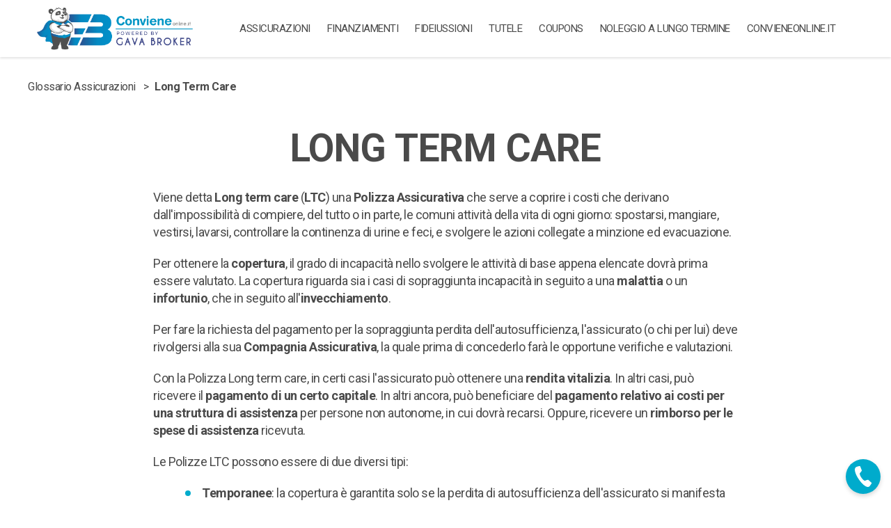

--- FILE ---
content_type: text/html; charset=UTF-8
request_url: https://www.convieneonline.it/glossario/assicurazioni/long-term-care.html
body_size: 107117
content:




<!DOCTYPE html>
<html lang="it">
    <head>
        <title>Long term care - Glossario ConvieneOnline.it</title>
        <meta charset="utf-8">
        <meta name="viewport" content="width=device-width, initial-scale=1">
        <meta http-equiv="Cache-Control" content="no-cache, no-store, must-revalidate" />
        <meta http-equiv="Pragma" content="no-cache" />
        <meta http-equiv="Expires" content="0" />


        <meta name="Keywords" content="long term care, long term care definizione, long term care significato">
        <meta name="Description" content="Cosa significa Long term care? Entra e consulta il Glossario Assicurativo di ConvieneOnline.it per saperne di più!">
        <meta name="theme-color" content="#00abcc">
        
        <link rel="canonical" href="https://www.convieneonline.it/glossario/assicurazioni/long-term-care.html">
        

            <!-- Google Tag Manager -->
            <script>
            window.dataLayer = window.dataLayer || [];
            function gtag(){dataLayer.push(arguments);}
                gtag('consent', 'default', {
                    'ad_storage': 'denied',
                    'ad_user_data': 'denied',
                    'ad_personalization': 'denied',
                    'analytics_storage': 'denied'
                });
            </script>
            <script>
                function consentGrantedCookie() {
                    gtag('consent', 'update', {
                        'ad_storage': 'granted'
                    });
                    gtag('consent', 'update', {
                        'ad_user_data': 'granted'
                    });
                    gtag('consent', 'update', {
                        'ad_personalization': 'granted'
                    });
                    gtag('consent', 'update', {
                        'analytics_storage': 'granted'
                    });
                }
                            </script>
            <script>
                function loadGTM() {
                    (function(w,d,s,l,i){w[l]=w[l]||[];w[l].push({'gtm.start':
                    new Date().getTime(),event:'gtm.js'});var f=d.getElementsByTagName(s)[0],
                    j=d.createElement(s),dl=l!='dataLayer'?'&l='+l:'';j.defer=true;j.src=
                    'https://www.googletagmanager.com/gtm.js?id='+i+dl;f.parentNode.insertBefore(j,f);
                    })(window,document,'script','dataLayer','GTM-5T9BVDJ');
                }
                setTimeout(loadGTM, 3000);
            </script>
            <!-- End Google Tag Manager -->

        
        <link rel="icon" href="/favicon.ico" type="image/x-icon">
        <link rel="apple-touch-icon" href="/apple-touch-icon.png">
        <link rel="apple-touch-icon-precomposed" sizes="180x180" href="/apple-touch-icon-precomposed.png">
    
        <style>
            *,
hr {
    border: 0;
    margin: 0;
    padding: 0;
}
*{
    -webkit-box-sizing:border-box;
    -moz-box-sizing:border-box;
    box-sizing:border-box;
}
:after,
:before{
    -webkit-box-sizing:border-box;
    -moz-box-sizing:border-box;
    box-sizing:border-box;
}
body,
html {
    height: 100%;
}
html,
body {
  width: 100%;
  height: 100%;
  margin: 0;
  padding: 0;
}
body {
    -webkit-font-smoothing: antialiased;
    text-rendering: optimizeLegibility;
    -moz-osx-font-smoothing: grayscale;
    min-height: 100%;
    letter-spacing: 0.05em;
    line-height: 1.25;
    position: relative;
}
*,
hr,
ul {
    margin: 0;
}

.hide-tooltip,
article,
aside,
details,
figcaption,
figure,
footer,
header,
menu,
nav,
section {
    display: block;
}

*,
hr,
p {
    padding: 0;
}
* {
    font-size: 100%;
    vertical-align: baseline;
    box-sizing: border-box;
    box-shadow: none;
}
body {
    letter-spacing: -0.5px;
    font-size: 16px;
    line-height: 1.44;
    color: #4a4a4a;
}
ul {
    list-style: none
}
table {
    border-collapse: collapse;
    border-spacing: 0
}
a,
a:focus,
a:hover,
input:focus,
select:focus {
    outline: 0;
    text-decoration: none ;
}
ul {
    list-style: none;
}
.h1, .h2, .h3, .h4, .h5, .h6 {
    margin: 0;
    font-weight: 400;
    line-height: 1;
}
h1, h2, h3, h4, h5, h6 {
    margin: 0 0 15px;
    font-weight: 700;
    line-height: 1;
}
.fa, .far, .fas {
    font-family: "Font Awesome 5 Pro" !important;
}
img {
    vertical-align: middle;
}
img {
    border: 0;
}
label {
    display: inline-block;
    max-width: 100%;
    margin-bottom: 5px;
    font-weight: 700;
}
button,
input,
select,
textarea{
    font-family:inherit;
    font-size:inherit;
    line-height:inherit;
}
a:hover{
    text-decoration: none;
}
.text-bold {
    font-weight: bold!important;
}
.text-white {
    color: #fff!important;
}
.float-right {
    float: right
}
.hidden,
.hide{
    display: none !important;
}
.container,
.footer {
    margin: 0 auto;
    width: 100%;
    position: relative
}
.wrapper {
    overflow: hidden;
}
main.content {
    width: 100%;
    position: relative;
}
.container {
    max-width: 1240px;
    padding-right: 20px;
    padding-left: 20px;
}
.container-small {
    max-width: 880px;  
}
.container .container {
    padding: 0;
}
svg .cls-1,
svg .cls-2,
svg .cls-3 {
    stroke-width: inherit !important;
}

@media screen and (max-width: 767px) {
   
    .content-editor ol, .content-editor ul {
        padding-left: 30px !important   ;
    }
}

@media screen and (max-width: 549px) {
    .hidden-mm {
        display: none!important;
    }
}
.pad-y-30 {
    padding-top: 30px !important;
    padding-bottom: 30px !important;
}
.mar-y-40 {
    margin-top: 40px !important;
    margin-bottom: 40px !important;
}
.wid-100 {
    width: 100%!important;
    display: block;
}
.divider-el,
.divider{
    width: 100%;
    height: 1px;
    text-indent: -999999px;
}
.v-center-parent {
    display: table !important;
    width: 100%;
    margin: 0;
}
.v-center {
    display: table-cell !important;
    vertical-align: middle;
    float: none !important;
}
.dflex {
    display: flex !important;
}
.uppercase {
    text-transform: uppercase;
}
.btn{
    display:inline-block;
    padding:6px 12px;
    margin-bottom:0;
    font-size:14px;
    font-weight:400;
    line-height:1.42857143;
    text-align:center;
    white-space:nowrap;
    vertical-align:middle;
    -ms-touch-action:manipulation;
    touch-action:manipulation;
    cursor:pointer;
    -webkit-user-select:none;
    -moz-user-select:none;
    -ms-user-select:none;
    user-select:none;
    background-image:none;
    border:1px solid transparent;
    border-radius:4px;
}
a.btn.disabled,
fieldset[disabled]
a.btn{
    pointer-events:noneж
}
.btn-default{
    color:#333;
    background-color:#fff;
    border-color:#ccc;
}
.btn {
    display: inline-block;
    align-items: center;
    justify-content: center;
    color: #fff !important;
    max-width: 100%;
    padding: 19px 30px;
    font-size: 16px;
    font-weight: 700;
    line-height: 1;
    text-transform: uppercase;
    outline: 0 none !important;
    border-radius: 8px;
    border: none;
    white-space: nowrap;
    overflow: hidden;
    text-overflow: ellipsis;
    background: #00abcc;
}
.btn.active,
.btn:active {
    box-shadow: none !important;
}
.btn:hover {
    color: #fff;
}
.btn-white{
    background: #fff !important;
    color: #4a4a4a !important;
    border: 1px solid #707070;
}
.btn_full {
    width: 100%;
}
.btn_big {
    padding: 17px 20px;
    font-size: 16px;
    text-transform: uppercase;
}
.btn-transparent {
    background: #fff !important;
    border: 1px solid rgba(112,112,112,0.25);
    color: rgba(112,112,112,0.25) !important;
}
.btn-bordered span {
    border-bottom: 1px solid #4a4a4a;
}


/*login, registration*/
#accedi .modal-content,
#accedi2 .modal-content,
#attention .modal-content,
#cambia .modal-content,
#dlcalendardelete .modal-content,
#dlgmail .modal-content,
#dlgreviews .modal-content,
#dlinvia .modal-content,
#dlpreventivi .modal-content,
#feedback .modal-content,
#nuova .modal-content,
#recensions .modal-content {
    max-width: 375px;
    margin: 0 auto;
}
.pclose {
    display: none;
}
.modal .pclose {
    display: block;
     right: 15px;
    text-indent: -9000px;
    overflow: hidden;
    position: absolute;
    top: 15px;
    background: url(/img/convieneonline/sprites/menu-sprite.png) no-repeat -563px -548px;
    width: 17px;
    height: 17px;
    z-index: 10;
}
.modal-content {
    border-radius: 20px;
    box-shadow: 0 6px 12px rgba(0,0,0,.175);   
    padding: 17px 20px;
}
.modal-body {
    padding: 0;
}
.modal-header {
    padding: 0 40px 0 0;
    position: relative;
    min-height: 32px;
    display: flex;
    align-items: center;
    border: none;
    margin: 0 0 15px;
}
.modal .close {
    position: absolute;
    top: 0;
    right: 0;
    width: 32px;
    height: 32px;
    border-radius: 50%;
    opacity: 1;
    margin: 0;
    background: #dbdbdb;
}
.modal .close:before,
.modal .close:after {
    content: '';
    position: absolute;
    top: 50%;
    left: 50%;
    transform: translate(-50%,-50%) rotate(45deg);
    height: 16px;
    width: 2px;
    background: #4a4a4a;
}
.modal .close:after {
    transform: translate(-50%,-50%) rotate(-45deg);
}
.modal .close-new {
    background: none;
    right: 10px;
    top: 10px;
    z-index: 5;
}
.modal .close-new:before,
.modal .close-new:after {
    width: 5px;
    height: 20px;
} 
#accedi2 .modal-content {
    color: #fff;
    background: #414495;
}
.modal .bg-box {
    padding: 8px 20px;
    border-radius: 4px;
}
.modal .bg-box-1 {
    border-bottom-left-radius: 0;
    border-bottom-right-radius: 0;
    border-bottom: 1px solid #00abcd;
}
.modal .popup-title {
    font-size: 22px;
    line-height: 28px;
    text-align: center;
    color: #fff;
}
.modal .group-input {
    margin: 0 0 15px;
}
.group-input label {
    display: block;
    font-weight: 400;
}
.group-input label p, 
.group-input strong p {
    font-weight: 700;
    line-height: 1.5;
    font-size: 16px;
    text-align: right;
}
.modal .group-input label p, 
.modal .group-input strong p {
    text-align: left;
    color: #fff;
}
.hecamga .modal .close-new{
    width: 30px;
    height: 30px;
    border-radius: 8px;
    border: 1px solid var(--theme-color);
    background: #ffffff;
    box-shadow: 0px 4px 4px 0px rgba(0, 0, 0, 0.25);
    position: absolute;
    top: -13px;
    right: 15px;
    z-index: 5;
}
.hecamga .modal .close-new:before,
.hecamga .modal .close-new:after{
    content: '';
    width: 18px;
    height: 3px;
    border-radius: 3px;
    background-color: #4A4A4A;
    position: absolute;
    top: 50%;
    left: 6px;
    transform: translateY(-50%) rotate(-45deg);
    display: inline-block;
    margin: 0;
}
.hecamga .modal .close-new:after{
    right: 6px;
    left: auto;
    transform: translateY(-50%) rotate(45deg);
}
#accedi2 button{
    color: #fff;
    background: #00accd;
    width: 100%;
    font-size: 18px;
    padding: 8px 15px;
    outline: 0;
    margin: 0 0 10px;
}
#accedi2 a {
    color: #fff;
}
#accedi2 .blue-content-form {
    display: flex;
    justify-content: space-between;
    align-items: center;
}
#accedi2 .checkbox {
    display: block!important;
    width: 100%;
    position: relative;
    padding: 5px 0 5px 27px!important;
    cursor: pointer;
    font-weight: 400;
    -webkit-user-select: none;
    -moz-user-select: none;
    user-select: none;
    line-height: 1.2;
}
#accedi2 .checkbox>input+span {
    display: block;
    position: absolute;
    left: 0;
    top: 7px;
    width: 13px;
    height: 13px;
    border-radius: 4px;
    transition: .2s;
}
#accedi2 .checkbox > input + span {
    background: #fff;
    border: 1px solid #d7d7d7;
}
#accedi2 .checkbox>input:checked+span {
    top: 3px;
    left: 0;
    width: 8px;
    border-radius: 0;
    height: 16px;
    border-top: 2px solid transparent;
    border-left: 2px solid transparent;
    transform: rotate(40deg);
    transform-origin: 100% 100%;
    background: 0 0;
}
#accedi2 .checkbox > input:checked + span {
    background: transparent;
    border-right: 2px solid #fff;
    border-bottom: 2px solid #fff;
}
#accedi2 .checkbox>input {
    opacity: 0;
}
.modal .popup-section {
    padding: 0 10px;
}
.group-input>label, 
.group-input>strong {
    display: flex;
    align-content: center;
    align-items: center;
    width: 100%;
    flex-flow: row wrap;
    padding: 0;
    text-align: left;
}
.modal .group-input>label, 
.modal .group-input>strong,
#loginForm .group-input>label{
    justify-content: space-between;
    padding: 0;
}
.modal .show-password {
    cursor: pointer;
    font-size: 13px;
}
.text-top-signup-button {
    color: #fff;
    text-align: center;
    font-size: 16px;
    padding-top: 15px;
    padding-bottom: 20px;
} 
#accedi2 .group-input {
    padding: 0 !important;
}
.form-acced, .form-registrati {
    border: 1px solid #d2d2d2;
}
.modal .form-acced {
    border: 0;
    padding: 0;
}
.blue-content-form .checkbox, .blue-content-form a {
    margin-bottom: 0;
    font-size: 14px;
    font-weight: 400;
    line-height: 1.3;
}
.popup-section {
    max-width: 1200px;
    margin: 0 auto;
    padding: 0 10px;
}
.form-registration-professione h3 {
    font-size: 22px;
    padding: 15px;
}
.b-bot {
    border-bottom: 1px solid #d2d2d2;
}
.b-top {
    border-top: 1px solid #d2d2d2;
}
.form-registration-professione {
    border: 1px solid #d2d2d2;
}
.form-registration-professione {
    max-width: 753px;
    margin: 0 auto;
    border-radius: 8px;
}
.group-input {
    margin-bottom: 10px;
    display: flex;
    flex-flow: row wrap;
}
.checkbox>input, .radio>input {
    opacity: 0;
}
.radio {
    display: inline-block;
    position: relative;
    font-size: 16px;
    padding: 5px 10px 5px 23px!important;
    margin: 0 0 10px;
    cursor: pointer;
    -webkit-user-select: none;
    -moz-user-select: none;
    user-select: none;
    text-align: left;
}
.radio>input+span, .radio>input+span::before {
    position: absolute;
    display: block;
    border-radius: 50%;
}
.radio>input+span {
    left: 0;
    top: 5px;
    width: 16px;
    height: 16px;
}
.radio > input + span {
    background: #fff;
    border: 1px solid #8dc63f;
}
.radio > input + span::before {
    content: '';
    position: absolute;
    left: 50%;
    top: 50%;
    width: 0;
    height: 0;
    display: block;
    border-radius: 50%;
    -webkit-transform: translate(-50%,-50%);
    -moz-transform: translate(-50%,-50%);
    transform: translate(-50%,-50%);
    -webkit-transition: .2s;
    -moz-transition: .2s;
    -ms-transition: .2s;
    -o-transition: .2s;
    transition: .2s;
}
.radio > input + span::before {
    background: #8dc63f;
}
.radio > input:checked + span::before {
    width: 8px;
    height: 8px;
}
.checkbox {
    display: block!important;
    width: 100%;
    position: relative;
    font-size: 18px;
    padding: 5px 0 5px 27px!important;
    margin: 0 0 10px;
    cursor: pointer;
    font-weight: 400;
    -webkit-user-select: none;
    -moz-user-select: none;
    user-select: none;
    line-height: 1.2;
}
.checkbox>input+span {
    display: block;
    position: absolute;
    left: 0;
    top: 7px;
    width: 13px;
    height: 13px;
    border-radius: 4px;
    transition: .2s;
}
.checkbox > input + span {
    background: #fff;
    border: 1px solid #d7d7d7;
}
.checkbox>input:checked+span {
    top: 3px;
    left: 0;
    width: 8px;
    border-radius: 0;
    height: 16px;
    border-top: 2px solid transparent;
    border-left: 2px solid transparent;
    transform: rotate(40deg);
    transform-origin: 100% 100%;
    background: 0 0;
}
.checkbox > input:checked + span {
    border-right: 2px solid #00abcc;
    border-bottom: 2px solid #00abcc;
}
.group-input .radio {
     display: inline-block;
     font-weight: 700;
}
.data-block {
    display: flex;
    justify-content: space-between;
    flex-flow: row wrap;
}
.data-block > span{
    width: 100%;
}
.select_day, .select_month {
    flex: 0 0 26%;
    max-width: 26%;
}
.select_years {
    flex: 0 0 42%;
    max-width: 42%;
}
select {
    appearance: none!important;
    background: url(/img/convieneonline/sprites/arrow-select.png) no-repeat right 10px center!important;
}
.form-registration-professione .content-checkbox label {
    text-align: left;
    font-size: 16px;
}
.group-input>.col-lg-12 {
    flex: 0 0 100%;
    max-width: 100%;
}
.form-registration-professione .content-checkbox {
    padding: 0 25px;
}
.form-registration-professione button, .form-registration-professione button:focus, .form-registration-professione button:hover {
    font-size: 25px;
    padding: 15px 50px;
}
.form-registration-professione button, .form-registration-professione button:hover, .form-registration-professione button:focus {
    color: #fff;
    background: #00abcc;
}
.group-input-default, .group-textarea-default {
    margin-bottom: 10px;
}
.right-sidebar h2 {
    font-size: 22px;
    padding: 10px 0 10px 60px;
    border-radius: 5px;
    margin: 0 0 30px;
    z-index: 2;
    position: relative;
}
h2.attention-mark, h2.question-mark {
    line-height: 1;
    margin-bottom: 20px;
    font-size: 22px!important;
}
.right-sidebar h2 {
    color: #00abcc;
    background: #ededed;
}
.attention-mark:after, .question-mark:after, .riepilogo-mark:after, .setings:after {
    width: 28px;
    height: 28px;
    content: '';
    position: absolute;
    left: 17px;
    top: 50%;
    border-radius: 50%;
    transform: translateY(-50%);
    background: #00abcc;
    font-size: 25px;
}
.attention-mark:after, .question-mark:after, .riepilogo-mark:after, .setings:after {
    width: 28px;
    height: 28px;
    content: '\0021';
    position: absolute;
    left: 17px;
    border-radius: 50%;
    background: #00accd;
    color: white;
    text-align: center;
    line-height: 28px;
    font-weight: bolder;
}
.right-sidebar {
    position: relative;
    padding: 0 0 30px;
}
.access_title {
    padding: 0 0 5px;
    color: #414495;
}
.gray-line {
    background: #d2d2d2;
}
.gray-line {
    display: block;
    width: 100%;
    height: 1px;
}
.blue-content-form .checkbox, .blue-content-form a {
    color: #00abcc;
}
.modal .blue-content-form .checkbox, .modal .blue-content-form a {
    color: #fff;
}
.alert {
    display: flex;
    flex-flow: row wrap;
    justify-content: flex-start;
    align-items: center;
    background-image: none;
    background-color: transparent;
    border: 0;
    padding: 12px 65px 12px;
    position: relative;
}
.alert::after {
    content: '';
    display: block;
    position: absolute;
    top: 50%;
    left: 20px;
    transform: translateY(-50%);
    background-image: url(/img/convieneonline/sprites/sprite-new.png);
    background-repeat: no-repeat;
}
.alert-success::after {
    background-position: -10px -147px;
    width: 30px;
    height: 28px;
}
.alert>h3 {
    -webkit-flex: 0 0 15%;
    -ms-flex: 0 0 15%;
    flex: 0 0 15%;
    max-width: 15%;
    font-size: 20px;
}
.alert > span {
    color: #fff;
}
.alert-success {
     background: #8dc63f;
}
.alert > h3 {
    color: #fff;
}
.main-title-h1 {
    display: block;
}
h1,.main-title-h1 {font-size: 25px;}
h2 {font-size: 21px;}
h3 {font-size: 16px;}
h4 {font-size: 16px;}
h5 {font-size: 16px;}
.pad-bot-30 {
    padding-bottom: 30px!important;
}

@media(min-width: 768px) {
    body {font-size: 18px;}
    h1 {font-size: 31px;}
    h2 {font-size: 24px;}
    h3 {font-size: 18px;}
    h4 {font-size: 18px;}
    h5 {font-size: 18px;}
}
@media(min-width: 1024px) {
    h1,.main-title-h1 {font-size: 44px;}
    h2 {font-size: 30px;}
    h3 {font-size: 22px;}
}
@media screen and (max-width: 1023px) {
    .pad-top-30 .container .row .col-lg-3 {
        display: none !important;
    }
    section.mar-y-30 {
        margin-top: 15px !important;
        margin-bottom: 15px !important;
    }
    section.pad-y-30 {
        padding-bottom: 15px !important;
    }
    section.pad-bot-30 {
        padding-bottom: 15px !important;
    }
}
@media screen and (max-width: 767px) {
    .box-dati p, .box-fatturato p, .con p, .group-input label p, .group-input strong p {
        text-align: left;
        padding: 0 0 4px;
    }
    .group-input {
        padding-left: 15px;
        padding-right: 15px;
    }
    .checkbox>input+span {
        top: 5px;
        width: 20px;
        height: 20px;
    }
    .access_title {
        font-size: 25px;
        padding: 15px 0 3px;
    }
}
@media screen and (max-width: 549px) {
    .title-page-extra-big {
        font-size: 25px;
    }
    .group-input {
        padding-left: 0;
        padding-right: 0;
    }
}
.ui-autocomplete {
    max-height: 134px;
    overflow-y: auto;
    position: absolute;
    z-index: 1500;
    cursor: default;
    padding: 10px 0 15px;
    list-style: none;
    background: #fff;
    border: 2px solid #b7b7b7;
    border-top: none;
    border-radius: 0 0 10px 10px;
    overflow: hidden;
    overflow-y: auto;
    scrollbar-width: none;
    -ms-overflow-style: none;
}
.ui-autocomplete::-webkit-scrollbar {
    width: 0;
    height: 0;
    display: none;
}
.ui-autocomplete>li {
    padding: 6px 15px;
    cursor: pointer;
    color: #b7b7b7;
}
.ui-autocomplete li strong{
    color: #4a4a4a;
}
.ui-autocomplete>li.ui-state-focus {
    background: #fff;
}
input.form-control {
    text-align: left !important;
}
.form-control:focus {
    border-color: inherit;
    box-shadow: none;
}
.form-control:focus option:hover {
    background:  rgba(0,171,204,0.6);
    box-shadow: 0 0 10px 100px #1882A8 inset !important;
    color: #fff;
}
.form-control:focus option:checked,
.form-control:focus option:active,
.form-control:focus option:focus {
    box-shadow: 0 0 10px 100px #00abcc inset !important;
    background: linear-gradient(#00abcc, #00abcc);
    color: #000000 !important;
}
/*new design*/
.section-title {
    margin: 0 0 25px;
    text-align: left;
    display: flex;
    flex-direction: column;
    justify-content: center;
    
}
.section-title_bordered {
    padding: 0 0 0 13px;
    border-left: 15px solid #00abcc;
    min-height: 60px;
}
.section-title .main-title {
    color: #4a4a4a;
    font-weight: 700;
    margin-bottom: 8px;
    letter-spacing: -1px;
}
.section-title .subtitle {
    color: #4a4a4a;
    font-size: 18px;
    margin: 0;
}
.divider-box {
    height: 1px;
    width: 100%;
    text-indent: -99999px;
}
.sidebar-inner {
    padding: 17px 17px 0;
    margin: 0 0 50px;
    border: 1px solid #dbdbdb;
}
.title-bordered {
    display: flex;
    align-items: center;
    justify-content: space-between;
    font-weight: 700;
    padding: 0 0 10px;
    border-bottom: 3px solid #00abcc;
    margin: 0 0 20px;
    color: #4a4a4a;
}
.page-title {
    margin: 20px 0 35px;
}
.breadcrumbs-holder ~ .page-title,
.breadcrumbs-holder ~ section .page-title {
    margin-top: 5px;
}
.title-bordered h1,
.title-bordered h2,
.title-bordered h3,
h1.title-bordered ,
h2.title-bordered ,
h3.title-bordered {
    font-weight: 700;
    display: block;
}
.page-layout {
    display: flex;
    flex-direction: column;
}
.page-layout_reverse {
    flex-direction: column-reverse;
}
.sidebar-inner .section-title {
    margin-left:-17px;
}
.nav-page {
  position: absolute;
  display: none;
  right: 14px;
  bottom: 5px;
}
.nav-page>li {
    display: inline-block;
    padding: 0 1px;
    vertical-align: top;
}
.nav-page>li>a,
.nav-page>li>span {
    position: relative;
    padding: 6px 0 8px 30px;
    text-indent: 5px;
    overflow: hidden;
}
.nav-page>li:nth-child(1)>a::after,
.nav-page>li:nth-child(1)>span::after {
    content: '1';
}
.nav-page>li:nth-child(2)>a::after,
.nav-page>li:nth-child(2)>span::after {
    content: '2';
}
.nav-page>li:nth-child(3)>a::after,
.nav-page>li:nth-child(3)>span::after  {
    content: '3';
}
.nav-page>li>a:after,
.nav-page>li>span:after {
    content: '';
    position: absolute;
    left: 0;
    top: 0;
    border-radius: 50%;
    font-size: 23px;
    font-weight: 700;
    padding: 4px 0;
    text-align: center;
    text-indent: 0;
}
.nav-page>li>a, .nav-page>li>a:after,
.nav-page>li>span, .nav-page>li>span:after {
    display: block;
    width: 30px;
    height: 30px;
}
.nav-page>li.active>a,
.nav-page>li.active>span {
    width: auto;
    padding-right: 4px;
}
.title-aree-comparazione-widget1,.title-aree-comparazione-widget2 {
    color: #414495}
.nav-page > li > a,
.nav-page > li > span {
    color:  #c4c4c4;
}
.nav-page > li > a:after,
.nav-page > li > span:after {
    color: #fff;
    background: #c4c4c4;
}
.nav-page > li.active > a,
.nav-page > li.active > span {
    color: #00abcc;
}
.nav-page > li.active > a::after,
.nav-page > li.active > span::after {
    background: #00abcc;
}
.nav-page > li > a:after,
.nav-page > li > span:after {
    color: #fff;
    background: #c4c4c4;
}
.title-bordered .nav-page {
    position: static;
    display: flex;
    margin: 0 0 0 15px;
    font-weight: 400;
}
.box-title {
    font-size: 21px;
    margin: 0 0 10px;
    font-weight: 600;
}
.bordered-container {
    padding: 20px 15px;
    border: 1px solid #dbdbdb;
}
.bordered-container__title {
    display: flex;
    align-items: center;
    margin: 0 0 15px;
    font-size: 16px;
    font-weight: 600;
}
.bordered-container__icon {
    display: inline-flex;
    margin: 0 11px 0 0;
    width: 22px;
}
.bordered-container__icon img,
.bordered-container__icon svg {
    max-width: 100%;
}
.bordered-container p {
    margin: 15px 0;
}
.bordered-container .bordered-container__title p {
    margin: 0;
}
.custom-radio-group {
    display: flex;
    overflow: hidden;
}
.custom-radio-group > .radio-switcher {
    flex: 1;
}
.radio-switcher {
    margin: 0;
    font-weight: 400;
}
.radio-switcher__input {display: none;}
.radio-switcher__label {
    display: block;
    padding: 16px;
    text-align: center;
    cursor: pointer;
    border-top: 1px solid #b7b7b7;
    border-bottom: 1px solid #b7b7b7;
    color: #4a4a4a;
}
.radio-switcher:first-child .radio-switcher__label {
    border-radius: 7px 0 0 7px;
    border-left: 1px solid #b7b7b7;
}
.radio-switcher:last-child .radio-switcher__label {
    border-radius: 0 7px 7px 0;
    border-right: 1px solid #b7b7b7;
}

.radio-switcher__input:checked + .radio-switcher__label {
    color: #fff;
    border-color: #00abcc;
    background: #00abcc;
}
/*custom-radio*/
.custom-controls-holder {
    display: flex;
    justify-content: center;
    align-items: center;
}
.custom-controls-holder.column {
    flex-direction: column;
    align-items: flex-start;
}
.custom-radio {
    display: inline-flex;
    align-items: center;
    font-weight: 400;
    margin: 0 10px;
    cursor: pointer;
    text-align: center;
}
.custom-controls-holder.column .custom-radio{
    margin-bottom: 10px;
}
.custom-radio input {
    display: none;
}
.custom-radio__element {
    display: block;
    position: relative;
    width: 40px;
    height: 40px;
    flex: 0 0 40px;
    border-radius: 50%;
    background: #FFFFFF;
    border: 4px solid #b7b7b7;
    transition: border-color 0.2s ease;
}
.custom-radio input:checked ~ .custom-radio__element {
    border-color: #00abcc;
    background: #B7E2EA;
}
.custom-radio__label {
    display: block;
    margin: 0 0 0 5px;
    font-weight: 700;
    text-align: left;
}
.control-error .custom-radio__element{
    border-color: #FF0000;
}
.custom-controls-holder + span .error-message{
    margin: 10px 0 0;
}
/*end custom-radio*/

/*custom-input*/
.custom-input-set {
    display: flex;
    margin: 15px -5px;
}
.custom-input-set .custom-input {
    padding: 0 5px;
    margin: 0 !important;
    flex: 1;
}
.custom-input-set .custom-input input {
    width: 100% !important;
    max-width: inherit !important;
}
.custom-input {
    position: relative;
    margin: 0 0 15px;
    display: flex;
    flex-direction: column;
}
.custom-input > span,
.error-message {
    order: 3;
}
.custom-input > p {
    order: 1;
}
.help-block {
    order: 4;
    margin: 0;
}
.custom-input input,
.custom-input textarea,
input.form-control {
    width: 100%;
    height: 54px;
    border-radius: 10px;
    font-size: 16px;
    line-height: 1;
    font-weight: 600;
    padding: 16px 15px;
    background: #fff;
    outline: 0 none;
    text-align: left !important;
    color: #707070;
    border: 2px solid #dbdbdb;
    box-shadow: none;
    order: 2;
}
.custom-input.control-error input,
.custom-input.control-error textarea,
.custom-select.control-error select,
.control-error input.form-control,
.control-error textarea.form-control,
.control-error select.form-control {
    border-color: #f00 !important;
}
.custom-input input {
    padding-right: 40px;
}
.custom-input input:focus,
.custom-input textarea:focus,
.custom-select select:focus,
input.form-control:focus,
textarea.form-control:focus,
select.form-control:focus {
    border-color: #b7b7b7 !important;
}
.custom-input,
.custom-textarea,
.custom-select,
.singleselect{
    display: flex;
    flex-direction: column;
    align-items: flex-start;
}
.custom-input label,
.custom-textarea label,
.custom-select label{
    display: inline-block;
    text-overflow: ellipsis;
    white-space: nowrap;
    overflow: hidden;
    margin: 0 0 2px;
}
.custom-input label.required,
.custom-input .required label,
.custom-textarea label.required,
.custom-textarea .required label
.custom-select label.required,
.custom-select .required label {
    padding: 0 10px 0 0;
    position: relative;
}
.custom-input label.required:after,
.custom-input .required label:after,
.custom-textarea label.required:after,
.custom-textarea .required label:after,
.custom-select label.required:after,
.custom-select .required label:after {
    color: #EE3322;
    content: "*";
    display: inline !important;
    margin: 0 0 0 5px;
}
.custom-input textarea {
    height: 202px;
    min-height: 202px;
    line-height: 1.11;
    max-width: 100%;
    min-width: 100%;
}
.custom-input textarea[rows="1"],
.custom-input textarea[rows="2"],
.custom-input textarea[rows="3"] {
    height: 50px;
    resize: none;
    overflow: hidden;
}
.custom-input textarea[rows="2"] {
    height: 80px;
}
.custom-input textarea[rows="3"] {
    height: 100px;
}
.custom-input input::placeholder,
.custom-input input::-webkit-input-placeholder,
.custom-input textarea::placeholder,
.custom-input textarea::-webkit-input-placeholder {
    color: #B7B7B7;
    font-weight: 600;
    font-family: 'Source Sans Pro', 'Asap', sans-serif;
}

.custom-input_tooltip input{
    padding-right: 60px !important;
}
.custom-input__label {
    font-size: 16px;
    font-weight: 700;
    text-transform: uppercase;
    display: block;
    margin: 0 0 2px;
    color: #4a4a4a;
    order: 1;
}
.custom-input .info-tooltip {
    position: absolute;
    right: 16px;
    top: 16px;
    height: auto;
    z-index: 1;
    width: 20px;
    height: 20px;
}
.custom-input .info-tooltip > span {
    position: relative;
    width: 20px;
    height: 20px;
    border-radius: 50%;
    background: #fff !important;
    display: flex;
    align-items: center;
    justify-content: center;
    font-style: normal;
    border: 1px solid #4a4a4a;
}
.custom-input .info-tooltip > span:before {
    content: '!';
}
.custom-input.drop-open input,
.autocomplete.drop-open input {
    border-bottom-color: rgba(0,0,0,0);
    border-radius: 10px 10px 0 0;
}
.custom-input.drop-open:before ,
.autocomplete.drop-open:before{
    content: '';
    position: absolute;
    bottom: 0;
    left: 0px;
    right: 0px;
    height: 2px;
    background: #dbdbdb;
    z-index: 2;
}
.custom-input.drop-open:after,
.autocomplete.drop-open:after{
    content: '';
    width: 100%;
    height: 2px;
    background: #fff;
    border-left: 2px solid #dbdbdb;
    border-right: 2px solid #dbdbdb;
    position: absolute;
    bottom: 0;
    left: 0;
    z-index: 1;
}
/*end custom-input*/
/*custom select*/
.custom-select {
    position: relative;
    margin: 0 0 15px;
    display: flex;
    flex-direction: column;
}
.custom-select select,
select.form-control {
    height: 54px;
    width: 100%;
    padding: 16px 45px 16px 15px;
    border-radius: 10px;
    position: relative;
    -o-appearance: none;
   -ms-appearance: none;
   -webkit-appearance: none;
   -moz-appearance: none;
    appearance: none;
    background: #fff url(/img/convieneonline/sprites/select-arrow-main.svg) !important;
    background-size: 16px 11px !important;
    background-repeat: no-repeat !important;
    background-position: calc(100% - 15px) 50% !important;
    box-shadow: none;
    font-weight: 600;
    cursor: pointer;
    white-space: nowrap;
    overflow: hidden;
    text-overflow: ellipsis;
    font-size: 16px;
    line-height: 1.22;
    font-weight: 600;
    color: #4a4a4a;
    border: 2px solid #dbdbdb;
    order: 2;
}
.custom-select_tooltip select{
    padding-right: 90px;
}
.custom-select > span {
    order: 3;
    width: 100%;
}
.custom-select p {
    order: 2;
}
.hiddenSelect {
    display: none !important;
}
.custom-select_tooltip select {
    background-position: calc(100% - 66px) 50% !important;
}
.custom-select_tooltip .custom-select__label + select {
    padding-right: 90px;
}
.custom-select.selected .custom-select__label + select {
    color: #4a4a4a;
}
.custom-select .custom-select__label + select option {
    color: #4a4a4a;
}
.custom-select__label {
    display: block;
    width: 100%;
    font-size: 16px;
    font-weight: 700;
    text-transform: uppercase;
    margin: 0;
    color: #4a4a4a;
    margin: 0 0 2px;
    order: 1;
}
.custom-select select[readonly],
.custom-select select[disabled],
select.form-control[readonly],
select.form-control[disabled],
input.form-control[readonly],
input.form-control[disabled],
textarea.form-control[readonly],
textarea.form-control[disabled]{
    opacity: 1 !important;
    background-color: #F5F5F5 !important;
    cursor: not-allowed;
}
/*end custom select*/
/*start custom select with search*/
.singleselect select{
    display: none !important;
}
.select2 {
    width: 100% !important;
    display: block;
    cursor: pointer;
    margin: 5px 0;
    order: 2;
}
.singleselect .select2{
    margin: 0;
}
.select2-container--default .select2-selection--single {
    display: flex;
    align-items: center;
    overflow: hidden;
    height: 54px;
    width: 100%;
    border: 2px solid #dbdbdb;
    border-radius: 10px;
    padding: 16px 45px 16px 15px;
    background-color: #fff;
    background-image: url(/img/convieneonline/sprites/select-arrow-main.svg);
    background-size: 14px 10px !important;
    background-repeat: no-repeat !important;
    background-position: calc(100% - 22px) 50% !important;
    box-shadow: none;
    cursor: pointer;
    white-space: nowrap;
    overflow: hidden;
    text-overflow: ellipsis;
    font-size: 16px;
    line-height: 1.22;
    font-weight: 600;
    color: #4a4a4a;
}
.custom-select_tooltip .select2-container--default .select2-selection--single{
    background-position: calc(100% - 63px) 50% !important;
    padding: 16px 80px 16px 15px;
}
.select2-container--default .select2-selection--single:focus-visible{
    outline: none;
}
.control-error .select2-container--default .select2-selection--single {
    border-color: #f00;
}
.select2-container--default .select2-selection--single{
    position: relative;
}
.select2-container--default.select2-container--open .select2-selection--single {
    border-bottom-left-radius: 0;
    border-bottom-right-radius: 0;
    border-color: #b7b7b7;
    border-bottom-color: #fff;
}
.control-error .select2-container--default.select2-container--open .select2-selection--single{
    border-color: #f00;
    border-bottom-color: #fff;
}
.singleselect.control-error label ~ .select2-container--open + .select2-container--open{
    border-color: #f00;
}
.select2-container--default.select2-container--open .select2-selection--single:before {
    content: '';
    position: absolute;
    bottom: 0;
    right: 0px;
    left: 0px;
    height: 2px;
    background: #dbdbdb;
}
.select2-container .select2-selection--single .select2-selection__rendered {
    list-style: none;
    padding: 0;
    margin: 0;
    display: block;
    overflow: hidden;
    white-space: nowrap;
    text-overflow: ellipsis;
}
.searchForm form .select2-container .select2-selection--single .select2-selection__rendered {
    font-weight: 500;
}
.select2-container .select2-selection--single .select2-selection__rendered{
    line-height: 1.2;
}
.select2-selection__choice {
    display: inline-block;
    vertical-align: middle;
    white-space: nowrap;
    overflow: hidden;
    text-overflow: ellipsis;
    padding: 5px 27px 5px 10px;
    background: var(--theme-color);
    border-radius: 5px;
    color: #fff;
    margin: 0 10px 0 0;
    position: relative;
}
.select2-selection__choice__remove {
    padding: 0;
    position: absolute;
    top: 50%;
    right: 10px;
    transform: translateY(-50%);
    border: none;
    background: none;
    font-size: 20px;
    margin: -1px 0 0;
}
.select2-search {
    display: block;
}
.select2-container .select2-search--inline .select2-search__field,
.select2-container .select2-search--dropdown .select2-search__field {
    margin: 0;
    padding: 0;
    background: transparent;
    border: none;
    outline: 0;
    box-shadow: none;
    -webkit-appearance: textfield;
    height: 32px;
    line-height: 32px;
    max-width: 100%;
    resize: none;
    vertical-align: bottom;
    overflow: hidden;
    word-break: keep-all;
}
.select2-container--default.select2-container--focus .select2-selection--single {
    border-color: #b7b7b7;
}
.select2-dropdown {
    border: 2px solid #b7b7b7;
    border-radius: 0 0 10px 10px;
    background: #fff;
    display: block;
    z-index: 1051;
    border-top: none;
}
.select2-results__options {
    list-style: none;
    padding: 17px 14px 0;
}
.select2-results__option {
    margin: 0 0 12px;
    line-height: 28px;
    min-height: 28px;
    position: relative;
    padding: 0 20px 0 0;
    cursor: pointer;
}
.select2-results__option--selected:after {
    content: '';
    position: absolute;
    top: 10px;
    right:  5px;
    width: 11px;
    height: 7px;
    border-left: 2px solid #4a4a4a;
    border-bottom: 2px solid #4a4a4a;
    transform: rotate(-45deg);
}
.singleselect{
    position: relative;
    width: 100%;
}
.singleselect .select2-container--open + .select2-container--open{
    top: 49px !important;
    border: 2px solid #b7b7b7;
    border-top: none;
    border-radius: 0 0 9px 9px;
    background: #fff;
    padding-top: 50px;
    display: block;
    width: 100%;
    z-index: 6;
}
.singleselect label ~ .select2-container--open + .select2-container--open{
    top: 77px !important;
}
.singleselect .select2-container--open + .select2-container--open .select2-dropdown{
    border: none;
}
.singleselect .select2-container .select2-search--dropdown .select2-search__field{
    width: 100%;
    padding: 7px 14px 7px 43px;
    height: 50px;
    position: relative;
    font-weight: 600;
}
.singleselect.singleselect-nosearch .select2-container .select2-search--dropdown .select2-search__field{
    display: none;
}
.singleselect.singleselect-nosearch .select2-search:before{
    display: none;
}
.singleselect.singleselect-nosearch .select2-container--open + .select2-container--open{
    padding-top: 10px;
}
.select2-search__field::-webkit-input-placeholder {
    color: #B7B7B7;
}
.select2-search__field::-moz-placeholder{
    color: #B7B7B7;
}
.select2-search__field:-ms-input-placeholder{
    color: #B7B7B7;
}
.singleselect .select2-search:before{
    content: '';
    background: url(/img/convieneonline/sprites/search_icon.svg) 0 0 no-repeat;
    width: 31px;
    height: 31px;
    position: absolute;
    top: 50%;
    left: 7px;
    transform: translateY(-50%);
}
.singleselect .select2-search{
    position: absolute;
    top: 0;
    left: 0;
    width: 100%;
}
.select2-container .select2-search--inline .select2-search__field::placeholder,
.select2-container .select2-search--inline .select2-search__field::-webkit-input-placeholder{
    color: #4a4a4a;
}
.selection{
    position: relative;
}
.singleselect .select2-container .select2-dropdown{
    width: 100% !important;
    max-height: 160px;
    overflow-y: auto;
}
.singleselect .select2-results__options{
    margin: 0;
    padding: 7px 15px 0;
}
.singleselect .search-clear{
    display: none;
}
/*end custom select with search*/
.text-italic{
    font-style: italic;
}
/* width */
::-webkit-scrollbar {
    width: 10px;
}
/* Track */
::-webkit-scrollbar-track {
    box-shadow: inset 0 0 3px white;
    border-radius: 3px;
}
/* Handle */
::-webkit-scrollbar-thumb {
    background: #D9D9D9;
    border-radius: 3px;
}
/* Handle on hover */
::-webkit-scrollbar-thumb:hover {
    background: #D9D9D9;
}
/*custom-checkbox*/
.custom-checkbox {
    cursor: pointer;
}
.custom-checkbox__input,
.custom-checkbox input {
    display: none;
}
.custom-checkbox__label,
.custom-checkbox label {
    padding: 0 0 0 44px;
    min-height: 31px;
    position: relative;
    font-weight: 400;
    cursor: pointer;
    margin: 0 0 10px;
}
.custom-checkbox label{
    width: 100%;
}
.custom-checkbox__label:before,
.custom-checkbox label:before{
    content: '';
    position: absolute;
    top: 1px;
    left: 0;
    width: 35px;
    height: 32px;
    background: #fff;
    border-radius: 8px;
    border: 2px solid #DBDBDB;
}
.error-has .custom-checkbox__label:before {
    border-color: #f00;
}
.control-error .custom-checkbox__label:before {
    background: #FFE6E6;
    border-color: #f00;
}
.custom-checkbox__label:after,
.custom-checkbox label:after {
    content: '';
    position: absolute;
    top: 11px;
    left: 11px;
    transform: rotate(-45deg);
    width: 14px;
    height: 8px;
    opacity: 0;
    transition: all 0.2s ease;
    border-left: 3px solid #fff;
    border-bottom: 3px solid #fff;
}
.custom-checkbox__input:checked ~ .custom-checkbox__label:after,
.custom-checkbox__label.checked:after,
.custom-checkbox input:checked ~ label:after {
    opacity: 1;
}
.custom-checkbox__label p {
    margin: 0;
}
.custom-checkbox__label small {
    font-size: 100%;
}
.custom-checkbox__label a {
    color: #4a4a4a;
    text-decoration: underline;
    font-weight: 700;
}
.custom-checkbox .custom-row{
    margin: 0 0 0 -17px;
    padding-top: 6px;
}
/*end custom-checkbox*/
.custom-acceptance .custom-checkbox {
    margin: 0 0 5px;
}
.custom-acceptance .custom-checkbox__label {
    padding-top: 6px;
}
.custom-acceptance {
    margin: 0 0 50px;
}
/*custom grid*/
.custom-row {
    display: flex;
    flex-wrap: wrap;
    margin: 0 -15px;
}
.custom-row__col {
    padding: 0 15px;
    flex: 0 0 auto;
    width: 100%;
}
.custom-row_justify {
    justify-content: space-between;
}
.custom-row_aligned {
    align-items: center;
}
.notice {
    padding: 10px 15px;
    margin: 0 0 18px;
    position: relative;
    font-weight: 600;
    min-height: 50px;
}
.notice-info {
    padding: 10px 15px 10px 55px;
    background: rgba(141,198,63, 0.2);
}
.notice-info:before {
    content: '!';
    font-size: 22px;
    position: absolute;
    top: 11px;
    left: 15px;
    width: 33px;
    height: 33px;
    display: flex;
    align-items: center;
    justify-content: center;
    border-radius: 50%;
    color: #707070;
    border: 2px solid #707070;
}
.custom-file{
    width:100%;
    position:relative;
    overflow: hidden;
    z-index: 10;
}
.custom-file__area {
    cursor: pointer;
    font-size: 400px;
    height: 100%;
    margin: 0;
    padding: 0;
    position: absolute;
    right: 0;
    top: 0;
    opacity: 0;
    z-index: 5;
}
.custom-file__text {
    z-index:2;
    width:100%;
    padding:5px 14px;
    margin: 0;
    font-size: 14px;
}
.custom-file__btn {
    display: flex;
    align-items: center;
    justify-content: center;
    width: 100%;
    margin: 0 0 5px;
    overflow:hidden;
    color:#fff !important;
    text-align:center;
    border: none;
    padding: 14px;
    border-radius: 5px;
    background: #00abcc;
}
.custom-file__btn .icon {
    display: inline-block;
    margin: 0 10px 0 0;
}
.custom-file input{
    cursor:pointer;
}
.file-input-area {
    filter: alpha(opacity=0);
    -moz-opacity: 0;
    opacity: 0;
}
/*custom-expand*/
.custom-expand {
    border-radius: 6px;
    margin: 0 0 30px;
    color: #4a4a4a;
    border-radius: 10px;
}
.custom-expand input[type="checkbox"]:checked ~ .custom-expand__body,
.open-filter .custom-expand__body {
    display: block;
}
.custom-expand__body {
    margin: 30px 0;
    padding: 21px 25px;
    position: relative;
    display: none;
    background: #fff;
    border-radius: 10px;
    border: 2px solid #dbdbdb;
}
.custom-expand__body:before {
    content: '';
    position: absolute;
    top: 0;
    left: 20px;
    right: 20px;
    height: 1px;
    background: #f5f5f5;
}
.custom-expand input[type="checkbox"] {
    display: none;
}
.custom-expand__title {
    display: block;
    margin: 0 0 10px;
    font-size: 18px;
    font-weight: bold;
    text-transform: uppercase;
}
.custom-expand__label {
    display: flex;
    align-items: center;
    justify-content: center;
    padding: 6px 20px;
    text-align: center;
    font-weight: 700;
    text-transform: uppercase;
    margin: 0;
    cursor: pointer;
    position: relative;
    background: #fff;
    border-radius: 6px;
    border: 2px solid #dbdbdb;
    color: #4a4a4a;
}
.custom-expand__label:after {
    content: '';
    display: inline-block;
    width: 0;
    height: 0;
    border-style: solid;
    border-width: 6px 6px 0 6px;
    border-color: #4a4a4a transparent transparent transparent;
    z-index: 1;
    pointer-events: none;
    border-radius: 3px;
    margin: 0 0 0 5px;
}
/*checked-list*/
.checked-list input[type="checkbox"] {
    display: none;
}
.checked-list__checkbox {
    font-weight: 400;
}
.checked-list__label {
    display: inline-block;
    padding: 5px 17px;
    margin: 0 10px 17px 0;
    border-radius: 4px;
    position: relative;
    cursor: pointer;
    transition: all 0.2s ease;
    border: 1px solid #707070;
}
.checked-list__label:before {
    content: '';
    position: absolute;
    top: 8px;
    left: 10px;
    width: 14px;
    height: 8px;
    opacity: 0;
    border-radius: 3px;
    transform: rotate(-45deg);
    transition: all 0.2s ease;
    border-bottom: 3px solid #00abcc;
    border-left: 3px solid #00abcc;
}
.checked-list__checkbox input:checked + .checked-list__label:before {
    opacity: 1;
}
.checked-list__checkbox input:checked + .checked-list__label {
    padding-left: 33px;
    border-color: #dbdbdb;
}
.checked-list__checkbox input[disabled] + .checked-list__label {
    opacity: 0.7;
}
.bordered-bottom {
    margin: 15px 0;
}
.wrapper section {
    width: 100%;
}
.err, .error-has .err, .error-message {
    width: 100%;
    background: rgba(255, 0, 0, 0.15);
    border-radius: 30px;
    text-align: center;
    font-size: 14px !important;
    font-weight: 600 !important;
    padding: 3px 5px!important;
    margin-top: 5px;
}
.error-message:before{
    content: '';
    clear: both;
    display: block;
}
.plate-radio {
    display: flex;
    flex-wrap: wrap;
    justify-content: center;
    margin: 0 -9px;
}
.ui-helper-hidden-accessible{
    display: none !important;
}
.plate-radio__item {
    padding: 0 9px;
    margin: 0 0 22px;
    width: 50%;
    font-weight: 400;
    display: flex;
}
.plate-radio__item input[type="radio"] {
    display: none;
}
.plate-radio__label {
    display: flex;
    flex-direction: column;
    justify-content: center;
    align-items: center;
    width: 100%;
    padding: 11px;
    cursor: pointer;
    text-align: center;
    border-radius: 16px;
    background: #fff;
    color: #707070;
    border: 2px solid #dbdbdb;
    transition: all 0.2s ease;
}
.plate-radio__label.active,
.active .plate-radio__label {
    background: #B7E2EA;
    border-color: #00abcc;
}
.plate-radio__icon {
    width: 46px;
    height: 46px;
    overflow: hidden;
    display: flex;
    justify-content: center;
    align-items: center;
    margin: 0 0 10px;
    border-radius: 50%;
    transition: all 0.2s ease;
    filter: grayscale(100%);
}
.plate-radio__icon svg,
.plate-radio__icon img {
    max-width: 100%;
    transition: all 0.2s ease;
}
.plate-radio__label.active .plate-radio__icon,
.active .plate-radio__label .plate-radio__icon {
    filter: grayscale(0%);
}
.plate-radio__label .plate-radio__icon  svg *,
.plate-radio__label .plate-radio__icon  svg * {
    fill: #707070;
    stroke: #707070;
}
.plate-radio__title {
    text-transform: capitalize;
    font-weight: 400;
    font-size: 16px;
    color: #4A4A4A;
    display: flex;
    align-items: center;
}
.active .plate-radio__title{
    font-weight: 700;
}
.plate-radio--transform  {
    max-width: inherit !important;
    margin: 0 !important;
}
.plate-radio--transform .plate-radio__item {
    width: 100%;
    padding: 0;
    margin: 0 0 15px;
    position: relative;
}
.plate-radio--transform .plate-radio__item:before {
    content: '';
    position: absolute;
    top: 11px;
    left: 0;
    width: 18px;
    height: 1px;
    background: #dbdbdb;
    display: none;
}
.plate-radio--transform .plate-radio__label {
    padding: 0;
    border: none;
    text-align: left;
    display: block;
    color: #4a4a4a;
}
.plate-radio--transform .plate-radio__icon {
    display: none;
}
.plate-radio--transform .plate-radio__title {
    min-height: inherit;
    text-transform: none;
    font-size: 18px;
    font-weight: 400;
    margin: 0;
}
.plate-radio--transform .active .plate-radio__label {
    background: inherit !important;
    border-color: inherit;
    color: inherit !important;
}
.custom-input_search ~ .plate-expand .open-filter .custom-expand__body{
    margin-top: 0;
    padding: 21px 25px 6px 25px;
}
.plate-radio .error-message {
    text-align: center;
}
.justify-right {
    display: flex;
    justify-content: flex-end;
}
 #DocumentForm .box-footer {
    margin: 0 0 15px;
 }
.content-header {
    margin: 0 0 15px;
}
.dialog_logo {
    max-width: 100%;
    margin: 0 0 10px;
}
.shadowed-box {
    box-shadow: 0 0 20px rgba(0,0,0,0.1);
}
.btn-new {
    display: inline-flex;
    justify-content: center;
    align-items: center;
    text-decoration: none;
    color: #fff !important;
    font-size: 18px;
    padding: 18px 50px;
    border-radius: 38px;
    background: #00abcc;
    font-weight: 700;
    position: relative;
    text-align: center;
    box-shadow: 0 10px 20px rgba(52,225,121,0.4);
}
.btn-new[disabled] {
    opacity: 0.3;
}
.btn-new_purple {
    background: #ff6584;
    box-shadow: 0px 10px 19px rgba(255, 101, 132, 0.35);
}
.btn-new_white {
    background: #fff;
    color: #4a4a4a !important;
    box-shadow: 0 5px 10px rgba(201,201,201,0.6);
}
.btn-new_follow:before {
    content: '';
    position: absolute;
    top: 50%;
    right: 13px;
    transform: translateY(-50%);
    width: 26px;
    height: 15px;
    background-image: url('[data-uri]');
    background-position: 0 0;
    background-size: contain;
    background-repeat: no-repeat;
}
.btn-new__icon {
    width: 15px;
    margin: 0 5px 0 0;
    display: inline-flex;
}
.btn-new__icon img,
.btn-new__icon svg {
    width: 100%;
    height: auto;
}
.btn-bordered,
.btn-default {
    display: inline-block;
    vertical-align: top;
    padding: 18px 54px;
    text-transform: uppercase;
    text-decoration: none !important;
    font-weight: bold;
    color: #4a4a4a !important;
    border-radius: 10px;
    background: #B7E2EA;
    border: 2px solid #00abcc;
}
.btn-default{
    padding: 16px 54px;
}
.btn-download{
    display: inline-flex;
    align-items: center;
    position: relative;
    width: 100%;
    line-height: 1.25;
    font-weight: 700;
    color: #4A4A4A !important;
    padding: 10px  18px 10px 52px;
    background: #FFFFFF;
    border-radius: 15px;
    min-height: 65px;
    border: 2px solid #DBDBDB;
    word-break: break-word;
}
.btn-download .icon{
    width: 20px;
    height: 24px;
    position: absolute;
    top: 50%;
    left: 18px;
    transform: translateY(-50%);
}
.btn-download .icon svg,
.btn-download .icon img{
    width: 100%;
    height: 100%;
    object-fit: contain;
}
.btn-download .icon svg *{
    fill: #00abcc;
}
.filter-buttons,
div[class*='filter-buttons'] {
    display: flex;
    flex-wrap: wrap;
    gap: 15px;
    padding: 8px 0;
    order: 2;
}
.filter-btn,
.filter-btn.custom-radio label {
    --height: 50px;
    display: flex;
    align-items: center;
    justify-content: center;
    height: var(--height);
    min-width: 100px;
    padding: 5px 23px;
    border: 2px solid #dbdbdb;
    border-radius: calc(var(--height)/2);
    background: #fff;
    text-align: center;
    cursor: pointer;
    font-weight: normal;
}
.filter-btn.custom-radio {
    margin: 0;
    justify-content: center;
    position: relative;
    background: none;
    border: none;
    padding: 0;
}
.filter-btn.custom-radio .custom-radio__element {
    display: none;
}
.filter-btn.active,
.filter-btn.custom-radio input:checked ~ label {
    font-weight: bold;
    background: #B7E2EA;
    border-color: #00abcc;
}
.shadow-section {
    box-shadow: 0 0 20px rgba(0,0,0,0.1);
}
.shadow-section.site-id-1 {
    box-shadow:none;
}
#pdf-open .modal-dialog {
    max-width: 1024px;
    width: 100%;
}
#pdf-open .modal-body iframe {
    width: 100%;
    display: block;
    height: 520px;
}
#pdf-open .modal-body {
    padding: 30px 15px 15px;
}
#pdf-open .pclose {
    top: 9px;
    background: url(/img/convieneonline/sprites/menu-sprite.png) no-repeat -563px -547px;
}
#eQuoteCategory {
    width: 100%;
}
.decor {
    position: relative;
    display: flex;
    justify-content: center;
    margin: 30px 0;
}
.decor:before {
    content: '';
    position: absolute;
    top: 50%;
    left: 0;
    right: 0;
    transform: translateY(-50%);
    height: 1px;
    background: rgba(112,112,112,0.25);
}
.decor span {
    display: inline-block;
    padding: 0 40px;
    background: #fbf8fa;
    position: relative;
    z-index: 1;
    font-size: 22px;
    font-weight: 600;
    color: rgba(112,112,112,0.5);
}
.custom-tooltip {
    display: inline-block;
    vertical-align: top;
    width: 32px;
    height: 32px;
    position: relative;
    margin: 0 0 0 5px;
}
.custom-tooltip__label {
    position: relative;
    width: 32px;
    height: 32px;
    border-radius: 50%;
    background: #fff;
    display: flex;
    align-items: center;
    justify-content: center;
    font-style: normal;
    font-size: 13px;
    cursor: pointer;
    border: 2px solid #dbdbdb;
    background-color: #fff;
    transition: all 0.2s ease;
}
.custom-tooltip__label svg{
    max-width: 100%;
    max-height: 70%;
}
.custom-tooltip__label svg *{
    fill: #00abcc;
}
.custom-tooltip__drop {
    position: absolute;
    bottom: 100%;
    left: -32px;
    max-width: 234px;
    min-width: 190px;
    background: #868686;
    border-radius: 10px;
    font-size: 16px;
    line-height: 1.1;
    font-weight: normal;
    color: #fff;
    z-index: 5;
    margin: 0 0 9px;
    padding: 12px 15px;
    opacity: 0;
    visibility: hidden;
    transition: all 0.2s ease;
    pointer-events: none;
}
.custom-tooltip__drop:before {
    content: '';
    position: absolute;
    top: 100%;
    left: 32px;
    width: 0;
    height: 0;
    border-style: solid;
    z-index: 2;
    border-width: 6px 6px 0 6px;
    border-color: #868686 transparent transparent transparent;
}
.custom-tooltip:hover .custom-tooltip__drop {
    opacity: 1;
    visibility: visible;
}
.custom-tooltip__footer {
    display: block;
    margin: 19px 0 0;
    padding: 24px 0 8px;
    text-align: center;
    border-top: 1px solid #b7b7b7;
}
.custom-tooltip__drop .title {
    display: block;
    margin: 0 0 5px;
}
.controls-label_tooltip .custom-tooltip__drop,
.custom-input .custom-tooltip__drop,
.custom-select .custom-tooltip__drop{
    left: auto;
    right: -15px;
}
.controls-label_tooltip .custom-tooltip__drop:after,
.controls-label_tooltip .custom-tooltip__drop:before,
.custom-input .custom-tooltip__drop:after,
.custom-input .custom-tooltip__drop:before,
.custom-select .custom-tooltip__drop:after,
.custom-select .custom-tooltip__drop:before{
    right: 15px;
    left: auto;
}
.checkbox-switcher__name .custom-tooltip {
    position: absolute;
    top: 3px;
    left: 0;
}
.custom-input .custom-tooltip,
.custom-select .custom-tooltip {
    position: absolute;
    top: 16px;
    right: 16px;
}
.controls-label .custom-tooltip {
    position: absolute;
    top: 0;
    right: 25px;
}
.focus-out .custom-tooltip__drop,
.focus-in .custom-tooltip__drop{
    margin: 0 0 9px;
}
.focus-out.open-tt .custom-tooltip__drop,
.focus-in .custom-tooltip__drop {
    opacity: 1;
    visibility: visible;
}
.close-tt .custom-tooltip__drop,
.focus-out .custom-tooltip__drop {
    opacity: 0;
    visibility: hidden;
}
.login-holder >button {
    font-size: 18px;
    text-decoration: none;
    background: transparent;
    position: relative;
    width: 28px;
    height: 28px;
    display: block;
}
.login-holder >button svg{
    width: 100%;
    height: 100%;
}
.login-holder .dropdown-menu {
    left: auto;
    right: -13px;
    min-width: 190px;
    border-radius: 0;
    padding: 0;
}
.login-holder .dropdown-menu:after {
    bottom: 100%;
    right: 14px;
    border: solid transparent;
    content: " ";
    height: 0;
    width: 0;
    position: absolute;
    pointer-events: none;
    border-color: rgba(0, 172, 205, 0);
    border-width: 11px;
    margin-left: -11px;
}
.login-holder .dropdown-menu:after {
    border-bottom-color: #00abcc !important;
}
.login-holder .dropdown-menu>li>a {
    padding: 7px 20px;
    font-size: 16px;
}
.login-holder .dropdown-menu>li>a:focus,
.login-holder .dropdown-menu>li>a:hover {
    background-color: #b6b6b6;
    background-image: none;
    color: #fff;
}
.login-holder .dropdown-menu {
    border-top: 5px solid #00abcc;
}
.open  .dropdown-menu {
    display: block;
}
.link-bordered {
    color: #4a4a4a !important;
    text-decoration: underline !important;
}
.global-h1 {
    font-size: 24px;
    margin: 0 0 25px;
    text-align: center;
    text-transform: uppercase;
    word-break: break-word;
}

.form-wrap{
    display: flex;
    flex-direction: column;
}
.form-wrap__sidebar,
.form-wrap__content{
    width: 100%;
}
.hikkih-switcher-holder {
    margin: 0 -10px 20px;
    display: flex;
    flex-wrap: wrap;
}
.hikkih-switcher {
    display: flex;
    align-items: center;
    margin: 0 10px 10px;
    cursor: pointer;
    font-weight: normal;
}
.hikkih-switcher input {
    display: none;
}
.hikkih-switcher__element {
    width: 94px;
    flex: 0 0 94px;
    height: 50px;
    border-radius: 10px;
    margin: 0 9px 0 0;
    background: #fff;
    border: 2px solid #dbdbdb;
    position: relative;
    transition: all 0.2s ease;
}
.activeButton .hikkih-switcher__element,
.hikkih-switcher input:checked ~ .hikkih-switcher__element {
    background: #00abcc;
    border-color: #00abcc;
}
.hikkih-switcher input[disabled] ~ .hikkih-switcher__element {
    opacity: 0.5;
}
.hikkih-switcher__element:before {
    content: '';
    position: absolute;
    top: 50%;
    left: 10px;
    transform: translateY(-50%);
    width: 32px;
    height: 32px;
    border-radius: 5px;
    background: #dbdbdb;
    transition: all 0.2s ease;
}
.activeButton .hikkih-switcher__element:before,
.hikkih-switcher input:checked ~ .hikkih-switcher__element:before {
    background: #fff;
    left: 50px;   
}
.activeButton .hikkih-switcher__title,
.hikkih-switcher input:checked ~ .hikkih-switcher__title{
    font-weight: bold;
}
.hikkih-switcher__element:after {
    content: '';
    position: absolute;
    top: 50%;
    right: 17px;
    transform: translateY(-50%) rotate(-45deg);
    width: 14px;
    height: 9px;
    border-left: 4px solid #00abcc;
    border-bottom: 4px solid #00abcc;
    opacity: 0;
}
.hikkih-switcher input[disabled] ~ .hikkih-switcher__element:after {opacity: 1;}

.hecamga.body_pointer{
    overflow: hidden;
}
p {
    margin: 0 0 10px
}
.btn-group-vertical > .btn-group:after, .btn-group-vertical > .btn-group:before, .btn-toolbar:after, .btn-toolbar:before, .clearfix:after, .clearfix:before, .container-fluid:after, .container-fluid:before, .container:after, .container:before, .dl-horizontal dd:after, .dl-horizontal dd:before, .form-horizontal .form-group:after, .form-horizontal .form-group:before, .modal-footer:after, .modal-footer:before, .modal-header:after, .modal-header:before, .nav:after, .nav:before, .navbar-collapse:after, .navbar-collapse:before, .navbar-header:after, .navbar-header:before, .navbar:after, .navbar:before, .pager:after, .pager:before, .panel-body:after, .panel-body:before, .row:after, .row:before {
    display: table;
    content: " "
}
.btn-group-vertical > .btn-group:after, .btn-toolbar:after, .clearfix:after, .container-fluid:after, .container:after, .dl-horizontal dd:after, .form-horizontal .form-group:after, .modal-footer:after, .modal-header:after, .nav:after, .navbar-collapse:after, .navbar-header:after, .navbar:after, .pager:after, .panel-body:after, .row:after {
    clear: both;
}
.panel{margin-bottom:20px;background-color:#fff;border:1px solid transparent;border-radius:4px;-webkit-box-shadow:0 1px 1px rgba(0, 0, 0, .05);box-shadow:0 1px 1px rgba(0, 0, 0, .05)}
.panel-body{padding:15px}
.panel-heading{padding:10px 15px;border-bottom:1px solid transparent;border-top-left-radius:3px;border-top-right-radius:3px}
.panel-heading > .dropdown .dropdown-toggle{color:inherit}
.panel-title{margin-top:0;margin-bottom:0;font-size:16px;color:inherit}
.panel-title > .small, .panel-title > .small > a, .panel-title > a, .panel-title > small, .panel-title > small > a{color:inherit}
.panel-footer{padding:10px 15px;background-color:#f5f5f5;border-top:1px solid #ddd;border-bottom-right-radius:3px;border-bottom-left-radius:3px}
.fade{opacity:0;-webkit-transition:opacity .15s linear;-o-transition:opacity .15s linear;transition:opacity .15s linear}
.fade.in{opacity:1}
.collapse{display:none}
.collapse.in{display:block}
.collapsing{position:relative;height:0;overflow:hidden;-webkit-transition-timing-function:ease;-o-transition-timing-function:ease;transition-timing-function:ease;-webkit-transition-duration:.35s;-o-transition-duration:.35s;transition-duration:.35s;-webkit-transition-property:height, visibility;-o-transition-property:height, visibility;transition-property:height, visibility}
.caret{display:inline-block;width:0;height:0;margin-left:2px;vertical-align:middle;border-top:4px dashed;border-top:4px solid \9;border-right:4px solid transparent;border-left:4px solid transparent}
.close {
    float: right;
    font-size: 21px;
    font-weight: 700;
    line-height: 1;
    color: #000;
    text-shadow: 0 1px 0 #fff;
    filter: alpha(opacity=20);
    opacity: .2
}
.close:focus, .close:hover {
    color: #000;
    text-decoration: none;
    cursor: pointer;
    filter: alpha(opacity=50);
    opacity: .5
}
button.close {
    -webkit-appearance: none;
    padding: 0;
    cursor: pointer;
    background: 0 0;
    border: 0
}
.modal-open {
    overflow: hidden
}
.modal {
    position: fixed;
    top: 0;
    right: 0;
    bottom: 0;
    left: 0;
    z-index: 1050;
    display: none;
    overflow: hidden;
    -webkit-overflow-scrolling: touch;
    outline: 0
}
.modal.fade .modal-dialog {
    -webkit-transition: -webkit-transform .3s ease-out;
    -o-transition: -o-transform .3s ease-out;
    transition: transform .3s ease-out;
    -webkit-transform: translate(0, -25%);
    -ms-transform: translate(0, -25%);
    -o-transform: translate(0, -25%);
    transform: translate(0, -25%)
}
.modal.in .modal-dialog {
    -webkit-transform: translate(0, 0);
    -ms-transform: translate(0, 0);
    -o-transform: translate(0, 0);
    transform: translate(0, 0)
}
.modal-open .modal {
    overflow-x: hidden;
    overflow-y: auto
}
.modal-dialog {
    position: relative;
    width: auto;
    margin: 20px 10px;
}
.modal-content {
    position: relative;
    background-color: #fff;
    -webkit-background-clip: padding-box;
    background-clip: padding-box;
    border: 1px solid #999;
    border: 1px solid rgba(0, 0, 0, .2);
    border-radius: 6px;
    outline: 0;
    -webkit-box-shadow: 0 3px 9px rgba(0, 0, 0, .5);
    box-shadow: 0 3px 9px rgba(0, 0, 0, .5)
}
.modal-backdrop {
    position: fixed;
    top: 0;
    right: 0;
    bottom: 0;
    left: 0;
    z-index: 1040;
    background-color: #000
}
.modal-backdrop.fade {
    filter: alpha(opacity=0);
    opacity: 0
}
.modal-backdrop.in {
    filter: alpha(opacity=50);
    opacity: .5
}
.modal-header {
    padding: 15px;
    border-bottom: 1px solid #e5e5e5
}
.modal-header .close {
    margin-top: -2px
}
.modal-title {
    margin: 0;
    line-height: 1.42857143
}
.modal-body {
    position: relative;
    padding: 15px
}
.modal-footer {
    padding: 15px;
    text-align: right;
    border-top: 1px solid #e5e5e5
}
.hecamga .modal-footer{
    flex-direction: column;
    align-items: center;
}
.modal-footer .btn + .btn {
    margin-bottom: 0;
    margin-left: 5px
}
.modal-footer .btn-group .btn + .btn {
    margin-left: -1px
}
.modal-footer .btn-block + .btn-block {
    margin-left: 0
}
.modal-scrollbar-measure {
    position: absolute;
    top: -9999px;
    width: 50px;
    height: 50px;
    overflow: scroll
}
.modal .pclose {
    display: block;
     right: 15px;
    text-indent: -9000px;
    overflow: hidden;
    position: absolute;
    top: 15px;
    background: url(/img/convieneonline/sprites/menu-sprite.png) no-repeat -563px -548px;
    width: 17px;
    height: 17px;
    z-index: 10;
}
.modal-content {
    border-radius: 20px;
    box-shadow: 0 6px 12px rgba(0,0,0,.175);   
    padding: 17px 20px;
}
.modal-body {
    padding: 0;
}
.modal-header {
    padding: 0 40px 0 0;
    position: relative;
    min-height: 32px;
    display: flex;
    align-items: center;
    border: none;
    margin: 0 0 15px;
}
.modal .close {
    position: absolute;
    top: 0;
    right: 0;
    width: 32px;
    height: 32px;
    border-radius: 50%;
    opacity: 1;
    margin: 0;
    background: #dbdbdb;
}
.modal .close:before,
.modal .close:after {
    content: '';
    position: absolute;
    top: 50%;
    left: 50%;
    transform: translate(-50%,-50%) rotate(45deg);
    height: 16px;
    width: 2px;
    background: #4a4a4a;
}
.modal .close:after {
    transform: translate(-50%,-50%) rotate(-45deg);
}
.modal .close-new {
    background: none;
    right: 10px;
    top: 10px;
    z-index: 5;
}
.modal .close-new:before,
.modal .close-new:after {
    width: 5px;
    height: 20px;
} 
#accedi2 .modal-content {
    color: #fff;
    background: #414495;
}
.modal .bg-box {
    padding: 8px 20px;
    border-radius: 4px;
}
.modal .bg-box-1 {
    border-bottom-left-radius: 0;
    border-bottom-right-radius: 0;
    border-bottom: 1px solid #00abcd;
}
.modal .popup-title {
    font-size: 22px;
    line-height: 28px;
    text-align: center;
    color: #fff;
}
.modal .group-input {
    margin: 0 0 15px;
}
.text-center {
    text-align: center;
}
.glyphicon{
    position:relative;
    top:1px;
    display:inline-block;
    font-family:'Glyphicons Halflings';
    font-style:normal;
    font-weight:400;
    line-height:1;
    -webkit-font-smoothing:antialiased;
    -moz-osx-font-smoothing:grayscale;
}
.glyphicon-star:before{
    content:"\e006";
}
.glyphicon-star-empty:before{
    content:"\e007";
}
.error-has input, .error-has select, .error-has textarea {
    border-color: #e20613!important;
}
.err, .error-has .err, .error-message {
    display: block;
    font-size: 14px;
    color: #f00;
    padding: 5px 0;
    font-weight: 400;
}
.cookies .cookie {
    background: #414495;
    color: #fff;
    padding: 10px 0;
    position: fixed;
    bottom: 0;
    left: 0;
    width: 100%;
    z-index: 1001;
    margin: 0;
    display: block;
}
.cookies .cookie.hide {
    display: none;
}
.cookies .cookie a {
    color: #fff;
    text-decoration: underline;
}
.cookies .cookie a:hover{
    text-decoration: none;
}
.close-cookie {
    color: #00abcc !important;
    background: #fff;
    border: 1px solid #fff !important;
    text-decoration: none !important;
    margin: 0 0 0 20px;
    padding: 5px 10px !important;
    min-width: 50px;
    text-align: center;
    text-transform: none !important;
}

.cookies .close-cookie:hover {
    color: #fff !important;
    background: 0 0;
}

.cookies .cookie .container {
    display: flex;
    align-items: flex-start;
}
.cookies .cookie .hold-icon {
    flex: 0 0 50px;
    margin: 0 20px 0 0;
}
.cookies .cookie .hold-icon img {
    max-width: 100%;
}
.grecaptcha-badge {
    visibility: hidden !important;
}


.call-action {
    position: fixed;
    right: 15px;
    bottom: 10px;
    z-index: 10;
    width: auto !important;
    z-index: 10;
}
.call-action .popup-top {
    width: 180px;
    position: absolute;
    background: #fff;
    border: 1px solid #707070;
    display: none;
    bottom: 64px;
    right: 0;
    line-height: 1.25;
}
.call-action .popup-top:before,
.call-action .popup-top:after {
    content: '';
    position: absolute;
    top: 100%;
    right: 16px;
    width: 0;
    height: 0;
    border-style: solid;
    z-index: 2;
    border-width: 9px 8px 0 8px;
    border-color: #707070 transparent transparent  transparent;
}
.call-action .popup-top:after {
    margin: -1px 0 0;
    border-color: #fff transparent transparent transparent;
}
.call-action .popup-top__header {
    padding: 5px 10px;
    font-size: 22px;
    font-weight: 600;
    border-bottom: 3px solid #00abcc;
}
.call-action .popup-top__body {
    padding: 10px 10px 15px;
}
.call-action .popup-top__phone {
    display: block;
    font-size: 24px;
    font-weight: 600;
    margin: 0 0 5px;
    color: #4a4a4a !important;
}
.call-action > .phone-icon {
    text-align: center;
    font-size: 26px;
    line-height: 1;
    cursor: pointer;
    width: 50px;
    height: 50px;
    background: #00abcc;
    border-radius: 50%;
    box-shadow: 0 3px 6px rgba(0,0,0,0.16);
    outline: 0 !important;
    color: #fff;
    display: flex;
    align-items: center;
    justify-content: center;
    position: relative;
}
.call-action > .phone-icon i {
    transform: rotate(100deg);
}
.call-action > .phone-icon svg{
    height: 30px;
}
.call-action.fixed {
    position: fixed;
    left: 40px;
    z-index: 10;
    right: inherit;
    width: auto;
}

.call-action.fixed div.popup-top:after {
    content: '';
    display: block;
    border-style: solid;
    border-color: #ffffff transparent transparent transparent;
    position: absolute;
    background: url(../img/new-blue/tri.png) no-repeat;
    width: 40px;
    background-size: contain;
    bottom: -23px;
    left: 5px;
    height: 25px;
}
.box{
    margin: 0 auto;
    max-width: 1240px;
    padding-right: 20px;
    padding-left: 20px;
}
.container .box{
    padding: 0;
}
.box-footer,
.modal-footer{
    display: flex;
    justify-content: center;
    text-align: center;
    padding: 15px 0 0;
    margin: 0 0 30px;
    border: none;
}
.box-footer .btn{
    margin: 0 5px;
}
.content-header{
    padding: 30px 20px 0;
    margin: 0 auto;
    max-width: 1240px;
}
.modal .box .with-border{
    border: none;
}
.modal .box .box-header{
    position: relative;
}
.modal .box{
    padding: 0;
}
.modal .box .box-title{
    font-size: 24px;
}
.popover.top {
	margin-top: -14px;
}
.popover.bottom {
	margin-top: 14px;
}
.popover{
    position:absolute;
    top:0;
    left:0;
    z-index:1060;
    display:none;
    width: 200px;
    padding:1px;
    font-family:"Helvetica Neue",Helvetica,Arial,sans-serif;
    font-size:14px;
    font-weight:400;
    line-height:1.42857143;
    text-align:left;
    white-space:normal;
    background-color:#fff;
    -webkit-background-clip:padding-box;
    background-clip:padding-box;
    border-radius:10px;
    box-shadow: 0 0 16px rgba(0,0,0,0.3);
}
.popover-title{
    border: none;
    position: relative;
    font-size: 18px !important;
    font-weight: 600;
    text-align: center;
    padding: 12px 22px;
    margin: 0;
    text-transform: none !important;
}
.popover-title:before{
	content: '';
	width: auto;
	height: 1px;
	background: #DBDBDB;
	position: absolute;
	left: 22px;
	right: 22px;
	bottom: 0;
}
.popover-content{
    padding: 17px 22px;
    display: flex;
    flex-direction: column-reverse;
}
.popover-content .btn{
    margin: 0;
    padding: 14px 10px;
    font-weight: 500;
    text-transform: none;
}
.popover-content a.btn-danger,
.restore + .popover .popover-content a.confirmation.btn-default{
    background: none !important;
    border: none !important;
    text-decoration: underline !important;
    color: #4a4a4a !important;
}
.popover>.arrow,
.popover>.arrow:after {
    position:absolute;
    display:block;
    width:0;
    height:0;
    border-color:transparent;
    border-style:solid;
}
.popover>.arrow {
    border-width:11px;
}
.popover>.arrow:after {
    content:"";
    border-width:10px;
}
.popover.top>.arrow {
    bottom:-11px;
    left:50%;
    margin-left:-11px;
    border-bottom-width:0;
}
.popover.top>.arrow:after {
    bottom:1px;
    margin-left:-10px;
    content:" ";
    border-top-color:#fff;
    border-bottom-width:0;
}
.popover.right>.arrow {
    top:50%;
    left:-11px;
    margin-top:-11px;
    border-left-width:0;
}
.popover.right>.arrow:after {
    bottom:-10px;
    left:1px;
    content:" ";
    border-right-color:#fff;
    border-left-width:0;
}
.popover.bottom>.arrow {
    top:-11px;
    left:50%;
    margin-left:-11px;
    border-top-width:0;
}
.popover.bottom>.arrow:after {
    top:1px;
    margin-left:-10px;
    content:" ";
    border-top-width:0;
    border-bottom-color:#fff;
}
.popover.left>.arrow {
    top:50%;
    right:-11px;
    margin-top:-11px;
    border-right-width:0;
}
.popover.left>.arrow:after {
    right:1px;
    bottom:-10px;
    content:" ";
    border-right-width:0;
    border-left-color:#fff;
}
.box-body .custom-checkbox__label{
    padding-top: 6px;
    width: auto;
}
.box-body .row .custom-checkbox{
    text-align: center;
    margin: 0 0 15px;
}
.box-body.text-left .custom-checkbox{
    text-align: left;
}
.quote-form__col .custom-input .custom-tooltip,
.quote-form__col .custom-select .custom-tooltip{
    top: 36px;
}
.quote-form__col .custom-input .custom-tooltip:hover + .custom-tooltip__drop,
.quote-form__col .custom-select .custom-tooltip:hover + .custom-tooltip__drop  {
    opacity: 1;
    visibility: visible;
}
.quote-form__col .custom-input .custom-tooltip__drop,
.quote-form__col .custom-select .custom-tooltip__drop {
    left: 0;
    right: 0;
    max-width: inherit;
    bottom: 100%;
    transform: translateY(25px);
}
.quote-form__col .custom-input .custom-tooltip__drop:before,
.quote-form__col .custom-select .custom-tooltip__drop:before {
    right: 27px;
}
.modal .quote-form__col .custom-select .custom-tooltip__drop:before{
    right: 20px !important;
    transform: translateX(0) !important;
}
.mar-bot-10{
    margin-bottom: 10px !important;
}
.mar-top-30{
    margin-top: 30px;
}
.assicurazionedonazione .holder-form .custom-tooltip__drop:before{
    right: 15px;
}
/*media*/
@media screen and (max-width: 549px)  {
    .close-cookie {margin: 0 0 0 15px;}
    .cookies .cookie .hold-icon {display: none;}
}
@media (min-width: 768px) {
    .modal .close-new {
        right: 25px;
        top: 25px;
    }
    .filter-btn {
        --height: 54px;
    }
    .hikkih-switcher-holder .hikkih-switcher {
        width: calc(50% - 20px);
        margin-bottom: 25px;
    }
    .btn {
        padding: 23px 50px;
        font-size: 18px;
    }
    .btn-default{
        padding: 21px 50px;
    }
    .global-h1 {
        font-size: 30px;
    }
    .btn-new__icon {
        width: 25px;
    }
    .bordered-container__title {
        font-size: 22px;
    }
    .bordered-container__icon {
        width: 32px;
    }
    .page-title {
        margin: 28px 0 55px;
    }
    .btn-new {
        font-size: 22px;
        padding: 18px 80px;
        border-radius: 45px;
    }
    .btn-new_big {
        font-size: 28px;
        padding: 24px 80px;
    }
    .btn-new_follow:before {
        right: 25px;
    }
    .custom-row_reverse {
        flex-direction: row-reverse;
    }
    .custom-row {
        margin: 0 -17px;
    }
    .custom-row__col {
        padding: 0 17px;
    }
    .custom-row__col_25 {
        width: 25%;
    }
    .custom-row__col_33 {
        width: 33.333%;
    }
    .custom-row__col_40 {
        width: 42%;
    }
    .custom-row__col_50 {
        width: 50%;
    }
    .custom-row__col_60 {
        width: 58%;
    }
    .custom-row__col_66 {
        width: 66.666%;
    }
    .custom-row__col_75 {
        width: 75%;
    }
    .single-post .custom-row__col_66,
    .single-post .custom-row__col_33 {
        width: 100%;
    }
    .bordered-container {
        padding: 35px;
    }
    
    .box-title {
        font-size: 28px;
        margin: 0 0 15px;
    }
    .plate-radio {
        max-width: 750px;
        margin: 0 auto 13px;
    }
    .plate-radio__item {
        padding: 0 15px;
    }
    .plate-radio__label {
        padding: 16px 25px;
    }
    .plate-radio__title {
        font-size: 18px;
        margin: 0 0 20px;
    }
    .plate-radio__icon {
        width: 135px;
        height: 135px;
    }
    .nav-page {
        display: inline-block;
    }
    
    .custom-input input,
    .custom-input textarea,
    .custom-select select,
    input.form-control,
    select.form-control{
        height: 64px;
        font-size: 18px;
        padding: 21px 15px;
    }
    .custom-input textarea,
    textarea.form-control{
        height: 124px;
        min-height: 124px;
    }
    .custom-select select,
    select.form-control{
        padding: 19px 45px 19px 15px;
    }
    .custom-input__label,
    .custom-select__label{
        font-size: 18px;
        margin: 0 0 7px;
    }
    .custom-input label,
    .custom-textarea label,
    .custom-select label{
        margin: 0 0 7px;
    }
    .custom-checkbox__label{
        padding: 0 0 0 48px;
    }
    .custom-tooltip{
        width: 38px;
        height: 38px;
    }
    .custom-tooltip__label {
        position: relative;
        width: 38px;
        height: 38px;
    }
    .custom-radio{
        margin: 0 15px;
    }
    .custom-radio__element{
        width: 50px;
        height: 50px;
        flex: 0 0 50px;
    }
    .custom-radio__label{
        margin: 0 0 0 7px;
    }
    .select2-container--default .select2-selection--single{
        height: 64px;
        font-size: 18px;
        padding: 21px 45px 21px 15px;
    }
    .custom-select_tooltip .select2-container--default .select2-selection--single{
        padding: 21px 80px 21px 15px;
    }
    .singleselect label ~ .select2-container--open + .select2-container--open{
        top: 95px !important;
    }
    .singleselect .select2-container .select2-dropdown{
        max-height: 200px;
    }
    .modal-dialog {
        width:600px;
        margin: 30px auto
    }
    .modal-content {
        -webkit-box-shadow: 0 5px 15px rgba(0, 0, 0, .5);
        box-shadow: 0 5px 15px rgba(0, 0, 0, .5)
    }
    .modal-sm {
        width: 300px
    }
    .navbar-right .dropdown-menu{
        right:0;
        left:auto;
    }
    .navbar-right .dropdown-menu-left{
        right:auto;
        left:0;
    }
    .box-footer .btn{
        min-width: 182px;
    }
}

@media (min-width: 1024px) {
    .btn-download{
        padding: 8px 16px 8px 64px;
    }
    .btn-download .icon {
        left: 27px;
    }
    .section-title h3 {
        font-size: 30px;
    }
    .single-post .custom-row__col_66 {
        width: 66.666%;
    }
    .single-post .custom-row__col_33 {
        width: 33.333%;
    }
    .global-h1 {
        font-size: 40px;
    }
    .notice-info {
        min-height: 60px;
        padding: 14px 40px 14px 70px;
    }
    .notice-info:before {
        top: 12px;
        left: 29px;
    }
    .page-layout {
        display: flex;
        flex-direction: row;
    }
    .page-layout__content {
        flex: 1;
    }
    .page-layout__sidebar {
        width: 292px;
        margin: 0 0 0 39px;
    }
    section.site-id-12.pad-y-30 {
        padding-top: 50px !important;
        padding-bottom: 50px !important;
    }
    .form-wrap{
        flex-direction: row;
    }
    .form-wrap__sidebar{
        flex: 0 0 330px;
        max-width: 330px;
    }
    .form-wrap__content{
        flex: 1;
        padding: 0 0 0 30px;
    }
    .modal-lg {
        width:900px
    }
    .modal .box .box-title{
        font-size: 30px;
    }
}
@media (min-width: 1400px) {
    .section-title h3 {
        font-size: 40px;
    }
}

@media (max-width:767px){.hidden-xs{display:none !important;}}
@media (min-width:768px) and (max-width:1023px){.hidden-sm{display:none !important;}}
@media (min-width:1024px) and (max-width:1199px){.hidden-md{display:none !important;}}
@media (min-width:1200px){.hidden-lg{display:none !important;}}
        </style>
    
    
    
        <link rel="preload" as="font" type="font/woff2" href="/fonts/glyphicons-halflings-regular.woff2" crossorigin>
        <link rel="preconnect" href="https://fonts.googleapis.com">
        <link rel="preconnect" href="https://fonts.gstatic.com" crossorigin>
        <link rel="preload" href="https://fonts.googleapis.com/css2?family=Roboto:wght@300;400;500;700&display=swap" as="style" onload="this.onload=null;this.rel='stylesheet'">
        <noscript><link rel="stylesheet" href="https://fonts.googleapis.com/css2?family=Roboto:wght@300;400;500;700&display=swap"></noscript>

        <style>
            @font-face{font-family:'Glyphicons Halflings';src:url(/fonts/glyphicons-halflings-regular.eot);src:url(/fonts/glyphicons-halflings-regular.eot?#iefix) format('embedded-opentype'), url(/fonts/glyphicons-halflings-regular.woff2) format('woff2'), url(/fonts/glyphicons-halflings-regular.woff) format('woff'), url(/fonts/glyphicons-halflings-regular.ttf) format('truetype'), url(/fonts/glyphicons-halflings-regular.svg#glyphicons_halflingsregular) format('svg');font-display: swap;}
        </style>

        <style>
            body {
    font-family: 'Roboto', sans-serif;
}
.convieneonline h1 {font-size: 30px;}
.convieneonline h2 {font-size: 25px;}
.convieneonline h3 {font-size: 21px;}
.convieneonline h4 {font-size: 18px;}

.convieneonline h1,
.convieneonline h2, 
.convieneonline h3, 
.convieneonline h4,
.convieneonline h5 {
    text-transform: uppercase;
    text-align: center;
}
.convieneonline h5 {
    text-align: left;
}
.section-title h1 {font-size: 25px;}
.section-title h2 {font-size: 22px;}
.section-title h3 {font-size: 20px;}
.section-title h4 {font-size: 18px;}

.section-title h1,
.section-title h2,
.section-title h3,
.section-title h4 {
    text-transform: inherit;
    text-align: left;
}
.call-action .popup-top__body{
    font-size: 14px;
}
/* category colors */
.color-bg.green {
    background-color: #8dc63f;
}
.color-bg.orange {
    background-color: #f4a163;
}

.color-bg.fuchsia {
    background-color: #f241c9;
}
.green_offerte::before {
    background: #8dc63f;
}
.fuchsia_offerte::before {
    background: #f241c9;
}
.convieneonline #container-cookie{
    display: block;
}
.convieneonline .cookies .cookie{
    bottom: 20px;
    left: 20px;
    right: 20px;
    width: auto;
    background: #f5f5f5;
    border: 2px solid #dbdbdb;
    border-radius: 20px;
    padding: 10px 0;
    color: #4a4a4a;
    display: none;
}
.convieneonline .cookies .cookie a,
.convieneonline .cookies .cookie a:hover{
    font-weight: 700;
    color: #4a4a4a;
}
.convieneonline .cookies .cookie .hold-icon{
    display: none;
}
.convieneonline .cookies .cookie .container{
    display: block;
    text-align: center;
}
.convieneonline .cookie-content{
    text-align: left;
    margin: 0 0 10px;
    font-size: 12px;
    line-height: 1.2;
}
.convieneonline .close-cookie{
    background: #00abcc !important;
    border-color: #00abcc !important;
    color: #fff !important;
    text-transform: uppercase !important;
    border-radius: 8px;
    margin: 0 auto;
    padding: 10px 20px !important;
    font-size: 18px;
}
/* for breadcrumbs row */
.wrap-social {
    float: right;
    padding: 5px 15px;
    position: static;
}
.social > li:first-child {
    margin-left: 0;
}
.social > li {
    width: 34px;
    height: 34px;
    border-radius: 17px;
    background: #00abcc;
    margin-left: 10px;
    padding: 0;
    display: inline-block;
}
.social > li > a {
    background: none;
    font-size: 20px;
    text-align: center;
    margin: 0 auto;
    color: #fff;
    line-height: 34px;
    display: block;
    width: 25px;
    height: 25px;
}
.breadcrumbs-holder{
    position: relative;
    z-index: 2;
}
.breadcrumbs-holder .col-md-8{
    float: none;
    width: 100%;
}
.breadcrumbs {
    padding: 29px 0;
    margin: 0;
    width: 100% !important;
    position: relative;
    z-index: 2;
}
.breadcrumbs > li {
    display: inline-block;
}
.breadcrumbs > li > a {
    text-decoration: none;
    font-size: 16px;
    padding: 0 24px 0 0;
    position: relative;
    display: block;
    line-height: 1.5;
}
.breadcrumbs > li > a {
    color: #4a4a4a;
}
.breadcrumbs > li > a::after {
    content: '>';
    position: absolute;
    display: block;
    right: 5px;
    top: 50%;
    transform: translateY(-50%);
    /*background: url(/img/convieneonline/sprites/menu-sprite.png) no-repeat -347px -16px;
    width: 6px;
    height: 10px;*/
}
.breadcrumbs > li:last-child > a::after {
    display: none;
}
.border-breadcrumbs {
    width: 100%;
    height: 1px;
    float: left;
    margin-bottom: 15px;
}
.breadcrumbs > li:last-child,
.breadcrumbs>li:last-child>a {
    font-weight: 700;
}
.border-breadcrumbs {
    border-bottom: 1px solid #00abcc;
}
.green .btn,
.green + .modal .btn {background: #8dc63f;}
.orange .btn,
.orange + .modal .btn  {background: #f4a163;}
.fuchsia .btn,
.fuchsia + .modal .btn  {background: #f241c9;}
.purple .btn,
.purple + .modal .btn  {background: #b894f3;}
.red .btn,
.red + .modal .btn  {background: #de5151;}
.metallicgreen .btn,
.metallicgreen + .modal .btn  {background: #44847F;}

.green .section-title_bordered {border-color: #8dc63f;}
.orange .section-title_bordered {border-color: #f4a163;}
.fuchsia .section-title_bordered {border-color: #f241c9;}
.purple .section-title_bordered {border-color: #b894f3;}
.red .section-title_bordered {border-color: #de5151;}
.metallicgreen .section-title_bordered {border-color: #44847F;}

.green .title-bordered {border-color: #8dc63f;}
.orange .title-bordered {border-color: #f4a163;}
.fuchsia .title-bordered {border-color: #f241c9;}
.purple .title-bordered {border-color: #b894f3;}
.red .title-bordered {border-color: #de5151;}
.metallicgreen .title-bordered {border-color: #44847F;}


.green .radio-switcher__input:checked + .radio-switcher__label {
    border-color: #8dc63f;
    background: #8dc63f;
}
.orange .radio-switcher__input:checked + .radio-switcher__label {
    border-color: #f4a163;
    background: #f4a163;
}
.fuchsia .radio-switcher__input:checked + .radio-switcher__label {
    border-color: #f241c9;
    background: #f241c9;
}
.purple .radio-switcher__input:checked + .radio-switcher__label {
    border-color: #b894f3;
    background: #b894f3;
}
.red .radio-switcher__input:checked + .radio-switcher__label {
    border-color: #de5151;
    background: #de5151;
}
.green .custom-radio input:checked ~ .custom-radio__element {
    border-color: #8dc63f;
    background-color: #E4F0D2;
}
.orange .custom-radio input:checked ~ .custom-radio__element {
    border-color: #f4a163;
    background-color: #F4DFD0;
}
.fuchsia .custom-radio input:checked ~ .custom-radio__element {
    border-color: #f241c9;
    background-color: #F3C7E9;
}
.purple .custom-radio input:checked ~ .custom-radio__element {
    border-color: #b894f3;
    background-color: #E5DCF4;
}
.red .custom-radio input:checked ~ .custom-radio__element {
    border-color: #de5151;
    background-color: #EECBCB;
}
.metallicgreen .custom-radio input:checked ~ .custom-radio__element {
    border-color: #44847F;
    background-color: #C8D8D7;
}
.green .custom-select:before {border-color: #8dc63f transparent transparent transparent;}
.orange .custom-select:before {border-color: #f4a163 transparent transparent transparent;}
.fuchsia .custom-select:before {border-color: #f241c9 transparent transparent transparent;}
.purple .custom-select:before {border-color: #b894f3 transparent transparent transparent;}
.red .custom-select:before {border-color: #de5151 transparent transparent transparent;}

.custom-checkbox__input:checked ~ .custom-checkbox__label:before,
.custom-checkbox__label.checked:before,
.custom-checkbox input:checked ~ label:before{
    background: #00abcc;
    border-color: #00abcc;
}
.green .custom-checkbox__input:checked ~ .custom-checkbox__label:before,
.custom-checkbox__label.checked:before,
.green .custom-checkbox input:checked ~ label:before,
.green + .modal .custom-checkbox input:checked ~ label:before{
    background: #8dc63f;
    border-color: #8dc63f;
}
.orange .custom-checkbox__input:checked ~ .custom-checkbox__label:before,
.orange .custom-checkbox__label.checked:before,
.orange .custom-checkbox input:checked ~ label:before,
.orange + .modal .custom-checkbox input:checked ~ label:before {
    background: #f4a163;
    border-color: #f4a163;
}
.fuchsia .custom-checkbox__input:checked ~ .custom-checkbox__label:before,
.fuchsia .custom-checkbox__label.checked:before,
.fuchsia .custom-checkbox input:checked ~ label:before,
.fuchsia + .modal .custom-checkbox input:checked ~ label:before {
    background: #f241c9;
    border-color: #f241c9;
}
.purple .custom-checkbox__input:checked ~ .custom-checkbox__label:before,
.purple .custom-checkbox__label.checked:before,
.purple .custom-checkbox input:checked ~ label:before,
.purple + .modal .custom-checkbox input:checked ~ label:before {
    background: #b894f3;
    border-color: #b894f3;
}
.red .custom-checkbox__input:checked ~ .custom-checkbox__label:before,
.red .custom-checkbox__label.checked:before,
.red .custom-checkbox input:checked ~ label:before,
.red + .modal .custom-checkbox input:checked ~ label:before {
    background: #de5151;
    border-color: #de5151;
}
.metallicgreen .custom-checkbox__input:checked ~ .custom-checkbox__label:before,
.metallicgreen .custom-checkbox__label.checked:before,
.metallicgreen .custom-checkbox input:checked ~ label:before,
.metallicgreen + .modal .custom-checkbox input:checked ~ label:before {
    background: #44847F;
    border-color: #44847F;
}

.green .custom-file__btn {background: #8dc63f;}
.orange .custom-file__btn {background: #f4a163;}
.fuchsia .custom-file__btn {background: #f241c9;}
.purple .custom-file__btn {background: #b894f3;}
.red .custom-file__btn {background: #de5151;}

.green .checked-list__label:before {border-color: #8dc63f;}
.orange .checked-list__label:before {border-color: #f4a163;}
.fuchsia .checked-list__label:before {border-color: #f241c9;}
.purple .checked-list__label:before {border-color: #b894f3;}
.red .checked-list__label:before {border-color: #de5151;}

.convieneonline .err,
.convieneonline .error-has .err,
.convieneonline .error-message{
    margin: 5px 0;
    display: block;
}
.convieneonline .custom-input.error-has > span,
.convieneonline .custom-select.error-has > span{
    display: block;
    width: 100%;
}
.green  .plate-radio__label.active,
.green  .active .plate-radio__label {
    background: #E4F0D2;
    border-color: #8dc63f;
}
.orange  .plate-radio__label.active,
.orange .active .plate-radio__label {
    background: #F4DFD0;
    border-color: #f4a163;
}
.fuchsia  .plate-radio__label.active,
.fuchsia .active .plate-radio__label {
    background: #F3C7E9;
    border-color: #f241c9;
}
.purple  .plate-radio__label.active,
.purple .active .plate-radio__label {
    background: #E5DCF4;
    border-color: #b894f3;
}
.red .plate-radio__label.active,
.red .active .plate-radio__label {
    background: #EECBCB;
    border-color: #de5151;
}
.metallicgreen .plate-radio__label.active,
.metallicgreen .active .plate-radio__label {
    background: #C8D8D7;
    border-color: #44847F;
}

.green .btn-bordered,
.green + .modal .btn-default{
    border-color: #8dc63f;
    background: #E4F0D2;
}
.orange .btn-bordered,
.orange + .modal .btn-default{
    border-color: #f4a163;
    background: #F4DFD0;
}
.fuchsia .btn-bordered,
.fuchsia + .modal .btn-default{
    border-color: #f241c9;
    background: #F3C7E9;
}
.purple .btn-bordered,
.purple + .modal .btn-default{
    border-color: #b894f3;
    background: #E5DCF4;
}
.red .btn-bordered,
.red + .modal .btn-default{
    border-color: #de5151;
    background: #EECBCB;
}
.metallicgreen .btn-bordered,
.metallicgreen + .modal .btn-default{
    border-color: #44847F;
    background: #C8D8D7;
}

.green .btn-download .icon svg * {fill: #8dc63f;}
.orange .btn-download .icon svg * {fill: #f4a163;}
.fuchsia .btn-download .icon svg * {fill: #f241c9;}
.purple .btn-download .icon svg * {fill: #b894f3;}
.red .btn-download .icon svg * {fill: #de5151;}
.metallicgreen .btn-download .icon svg * {fill: #44847F;}

.green .filter-btn.active,
.green .filter-btn.custom-radio input:checked ~ label {
    background: #E4F0D2;
    border-color: #8dc63f;
}
.orange .filter-btn.active,
.orange .filter-btn.custom-radio input:checked ~ label {
    background: #F4DFD0;
    border-color: #f4a163;
}
.fuchsia .filter-btn.active,
.fuchsia .filter-btn.custom-radio input:checked ~ label {
    background: #F3C7E9;
    border-color: #f241c9;
}
.purple .filter-btn.active,
.purple .filter-btn.custom-radio input:checked ~ label {
    background: #E5DCF4;
    border-color: #b894f3;
}
.red .filter-btn.active,
.red .filter-btn.custom-radio input:checked ~ label {
    background: #EECBCB;
    border-color: #de5151;
}
.metallicgreen .filter-btn.active,
.filter-btn.custom-radio input:checked ~ label {
    background: #C8D8D7;
    border-color: #44847F;
}

.green .custom-tooltip__label svg * {fill: #8dc63f;}
.orange .custom-tooltip__label svg * {fill: #f4a163;}
.fuchsia .custom-tooltip__label svg * {fill: #f241c9;}
.purple .custom-tooltip__label svg * {fill: #b894f3;}
.red .custom-tooltip__label svg * {fill: #de5151;}
.metallicgreen .custom-tooltip__label svg * {fill: #44847F;}

.convieneonline .form-wrap__sidebar,
.convieneonline .form-wrap__content{
    position: relative;
}
.green .activeButton .hikkih-switcher__element,
.green .hikkih-switcher input:checked ~ .hikkih-switcher__element {
    background: #8dc63f;
    border-color: #8dc63f;
}
.orange .activeButton .hikkih-switcher__element,
.orange .hikkih-switcher input:checked ~ .hikkih-switcher__element {
    background: #f4a163;
    border-color: #f4a163;
}
.fuchsia .activeButton .hikkih-switcher__element,
.fuchsia .hikkih-switcher input:checked ~ .hikkih-switcher__element {
    background: #f241c9;
    border-color: #f241c9;
}
.purple .activeButton .hikkih-switcher__element,
.purple .hikkih-switcher input:checked ~ .hikkih-switcher__element {
    background: #b894f3;
    border-color: #b894f3;
}
.red .activeButton .hikkih-switcher__element,
.red .hikkih-switcher input:checked ~ .hikkih-switcher__element {
    background: #de5151;
    border-color: #de5151;
}
.metallicgreen .activeButton .hikkih-switcher__element,
.metallicgreen .hikkih-switcher input:checked ~ .hikkih-switcher__element {
    background: #44847F;
    border-color: #44847F;
}

.green .hikkih-switcher__element:after {border-color: #8dc63f;}
.orange .hikkih-switcher__element:after {border-color: #f4a163;}
.fuchsia .hikkih-switcher__element:after {border-color: #f241c9;}
.purple .hikkih-switcher__element:after {border-color: #b894f3;}
.red .hikkih-switcher__element:after {border-color: #de5151;}
.metallicgreen .hikkih-switcher__element:after {border-color: #44847F;}
.conv-plate {
    background: #F5F5F5;
    text-align: center;
    margin: 20px auto;
    padding: 0;
    position: relative;
    max-width: 1588px;
}
.conv-plate:before,
.conv-plate:after {
    content: '';
    position: absolute;
    top: -20px;
    left: 50%;
    width: 100%;
    transform: translateX(-50%);
    height: 20px;
    background: #F5F5F5;
    border-radius: 50% 50% 50% 50% / 100% 100% 0% 0% ;
}
.conv-plate:after {
    transform: translateX(-50%) rotate(180deg);
    top: auto;
    bottom: -20px;
}
.conv-plate__inner {
    padding: 40px 20px;
}
.conv-plate__inner .container {
    padding: 0;
}
.conv-plate__inner .container-small {
    max-width: 860px;
}
.quote-form__col .custom-input .custom-tooltip,
.quote-form__col .custom-select .custom-tooltip{
    top: 36px;
    z-index: 1;
}
.quote-form__col .custom-input .custom-tooltip:hover + .custom-tooltip__drop,
.quote-form__col .custom-select .custom-tooltip:hover + .custom-tooltip__drop  {
    opacity: 1;
    visibility: visible;
}
.quote-form__col .custom-input .custom-tooltip__drop,
.quote-form__col .custom-select .custom-tooltip__drop {
    left: 0;
    right: 0;
    max-width: inherit;
    bottom: 100%;
    transform: translateY(25px);
}
.quote-form__col .custom-input .custom-tooltip__drop:before,
.quote-form__col .custom-select .custom-tooltip__drop:before {
    right: 27px;
}
/*media*/
@media (max-width: 767px) {
    .breadcrumbs {
        padding: 14px 0;
    }
    .breadcrumbs > li > a{
        font-size: 14px;
        line-height: 1.4;
        padding: 0 22px 0 0;
    }
}
@media (min-width: 768px){
    .convieneonline h1 {font-size: 40px;}
    .convieneonline h2 {font-size: 30px;}
    .convieneonline h3 {font-size: 24px;}
    .convieneonline h4 {font-size: 20px;}

    .section-title h1 {font-size: 31px;}
    .section-title h2 {font-size: 24px;}
    .section-title h3 {font-size: 22px;}
    .section-title h4 {font-size: 20px;}
    .convieneonline .close-cookie{
        font-size: 22px;
        margin: 0 0 0 23px;
        flex: 0 0 97px;
        padding: 20px 27px !important;
    }
    .convieneonline .cookie-content{
        font-size: 16px;
        line-height: 1.25;
        flex: 1;
        margin: 0;
    }
    .convieneonline .cookies .cookie .container{
        display: flex;
        align-items: center;
    }
    .convieneonline .cookies .cookie .hold-icon{
        display: inline-flex;
        flex: 0 0 61px;
        margin: 0 18px 0 0;
        width: 61px;
        height: 61px;
    }
    .convieneonline .cookies .cookie .hold-icon img{
        width: 100%;
        height: 100%;
        object-fit: contain;
    }
    .conv-plate__inner {
        position: relative;
        padding: 0 30px;
    }
    .conv-plate__inner:before,
    .conv-plate__inner:after {
        content: '';
        position: absolute;
        top: -16px;
        left: -67px;
        width: 84px;
        bottom: -9px;
        background: #F5F5F5;
        border-radius: 100% 0% 0% 100% / 50% 50% 50% 50% ;
    }
    .conv-plate__inner:after {
        transform: rotate(180deg);
        left: auto;
        right: -67px;
    }
    .conv-plate{
        margin: 84px auto;
    }
    .conv-plate:before,
    .conv-plate:after {
        top: -84px;
        height: 84px;
        width: 1588px;
    }
    .conv-plate:after {
        top: auto;
        bottom: -84px;
    }
    .quote-form__col .custom-input .custom-tooltip,
    .quote-form__col .custom-select .custom-tooltip{
        top: 46px;
    }
    .quote-form__col .custom-input .custom-tooltip__drop,
    .quote-form__col .custom-select .custom-tooltip__drop {
        bottom: 100%;
        transform: translateY(30px);
    }
}
@media (min-width: 1024px){
    .convieneonline .cookies .cookie{
        width: 100%;
        max-width: 976px;
        left: 50%;
        right: auto;
        transform: translateX(-50%);
        padding: 14px 0;
    }
    .convieneonline h1 {font-size: 55px;}
    .convieneonline h2 {font-size: 40px;}
    .convieneonline h3 {font-size: 30px;}
    .convieneonline h4 {font-size: 22px;}

    .section-title h1 {font-size: 44px;}
    .section-title h2 {font-size: 30px;}
    .section-title h3 {font-size: 26px;}
    .section-title h4 {font-size: 22px;}
}
.new-modal-success{
    display: flex;
    flex-direction: column;
    align-items: center;
}
.pageloading__inner {
    position: relative;
    display: flex;
    flex-direction: column;
    justify-content: center;
    align-items: center;
}
.pageloading__icon{
    margin: 0 0 10px;
    width: 80px;
    height: 80px;
}
.pageloading__title {
    font-size: 22px;
    font-weight: 700;
}
.breadcrumbs-holder{
    margin: 0 0 20px;
}
        </style>

        
            
            <meta property="og:site_name" content="ConvieneOnline.it" />
            <meta property="og:image" content="https://www.convieneonline.it/img/defaults/default-facebook.png" />
            <meta property="og:description" content="Cosa significa&nbsp;Long term care? Entra e consulta il Glossario Assicurativo di ConvieneOnline.it per saperne di pi&ugrave;!" />
            <meta property="og:url" content="https://www.convieneonline.it/glossario/assicurazioni/long-term-care.html" />
            <meta property="og:title" content="Long term care" />
            <meta property="og:image:alt" content="Long term care" />
            <meta property="og:type" content="website" />
            <meta property="og:app_id" content="1736558003271626" />
            
    
    </head>

        
    <body class="convieneonline">
 
    <!-- Google Tag Manager (noscript) -->
        <noscript><iframe src="https://www.googletagmanager.com/ns.html?id=GTM-5T9BVDJ "
        height="0" width="0" style="display:none;visibility:hidden"></iframe></noscript>
    <!-- End Google Tag Manager (noscript) -->

                            <!--start Layouts/cookie.ctp-->
                <div class="cookies" id="container-cookie">
        
                
            <div class="cookie clearfix" id="cookies">
                <div class="container" >
                
                    <span class="hold-icon">
                        <img src="/img/convieneonline/sprites/cookie-new.png" alt="cookie" loading="lazy">
                    </span>
                
                    <div class="cookie-content">
                        <p>
                            <span class="hidden-xs hidden-sm">Utilizziamo i cookie, anche di terze parti, per garantire la funzionalit&agrave; del sito e per inviarti pubblicit&agrave; in linea con le tue preferenze. </span>
                            <span class="hidden-lg hidden-md">Utilizziamo i cookie, anche di terza parti, per pubblicit&agrave; e servizi in linea con le tue preferenze. Continuando a navigare accetti l'utilizzo dei cookie.</span>
                            <span class="hidden-xs hidden-sm more">Se vuoi saperne di pi&ugrave; o negare il consenso a tutti o ad alcuni cookie
                                <a href="/privacy.html" title="consulta la nostra cookie policy">consulta la nostra cookie policy</a>.
                                Cliccando su ok o continuando la navigazione acconsenti all'uso dei cookie.
                            </span>
                            <span class="hidden-md hidden-lg"><a href="/privacy.html"  title="consulta la nostra cookie policy" class="showmore">Scopri di pi&ugrave;</a></span>
                        </p>
                    </div>
                    <a href="#" class="btn btn-xs close-cookie">Ok</a>
                </div>
            </div>
        </div><!-- #container-cookie -->
        <!--end Layouts/cookie.ctp-->
        
                                        
        <!--start .wrapper-->
        <div class="wrapper blue"  itemscope="" itemtype="http://schema.org/WebPage">
            <!--start header-->
            
    <!-- start /View/Elements/Headers/header4.ctp -->

    <header class="header " >
    <style>
.header {
	box-shadow: 0 2px 3px rgba(0,0,0,0.11);
	position: fixed;
	top: 0;
	left: 0;
	right: 0;
	padding: 10px 0;
	z-index: 1001;
	background: #fff;
}
.header + .content {
	padding-top: 80px;
}
.header .container {
	position: static;
}
.header__row {
	display: flex;
	align-items: center;
}
.header__logo {
	display: flex;
	margin: 0 20px 0 0;
}
.header__logo img {
	width: 140px;
	height: auto;
}
.header__nav {
	flex: 1;
}
.submenu-holder {
	position: fixed;
	top: 0;
	left: -100%;
	width: 100%;
	height: 100%;
	overflow: hidden;
	overflow-y: auto;
    background: #fff;
    z-index: 1000;
    padding: 35px 40px;
    transition: left 0.2s ease;
}
.open-sub .submenu-holder {
	left: 0;
}
.primary-menu {
	display: flex;
	align-items: center;
	flex-direction: column;
	padding: 40px;
}
.primary-menu > li {
	margin: 0 0 30px;
}
.primary-menu > li > a {
	display: block;
	padding: 0 0 0 14px;
	position: relative;
	text-transform: uppercase;
	font-size: 14px;
	line-height: 1.2;
	color: #4a4a4a;
}
.primary-menu > li > a:before {
	content: '';
	position: absolute;
	top: 50%;
	left: 0;
	transform: translateY(-50%);
	margin: -1px 0 0;
	width: 9px;
	height: 9px;
	border-radius: 50%;
	transition: opacity 0.2s ease;
	background: #00abcc;
}
.primary-menu > li:hover > a:before {
	opacity: 1;
}
.primary-menu > li.green > a:before {
	background: #8dc63f;
}
.primary-menu > li.orange > a:before {
	background: #f4a163;
}
.primary-menu > li.fuchsia > a:before {
	background: #f241c9;
}
.primary-menu > li.lightblue > a:before {
	background: #00abcc;
}
.primary-menu > li.red > a:before {
	background: #de5151;
}
.primary-menu > li.purple > a:before {
	background: #b894f3;
}
.primary-menu > li.metallicgreen > a:before {
	background: #44847F;
}
.header__controls {
	display: flex;
	align-items: center;
}
.green > .submenu-holder:before {
	background-color: #8dc63f;
}
.orange > .submenu-holder:before {
	background-color: #f4a163;
}
.fuchsia > .submenu-holder:before {
	background-color: #f241c9;
}
.lightblue > .submenu-holder:before {
	background-color: #00abcc;
}
.red > .submenu-holder:before {
	background-color: #de5151;
}
.metallicgreen > .submenu-holder:before {
	background-color: #44847F;
}
.primary-menu > li:hover .submenu-holder {
	opacity: 1;
	visibility: visible;
}
.submenu-back {
	display: flex;
	align-items: center;
	justify-content: center;
	padding: 0 35px;
	min-height: 27px;
	position: relative;
	margin: 0 0 40px;
}
.submenu-back:before {
	content: "";
	font-weight: 900;
	width: 27px;
	height: 27px;
	display: flex;
	align-items: center;
	justify-content: center;
	font-size: 18px;
	position: absolute;
	top: 0;
	left: 0;
	border-radius: 3px;
	border: 1px solid #707070;
	cursor: pointer;
}
.submenu-back:after{
	content: '';
    width: 12px;
    height: 12px;
    border-left: 4px solid #707070;
    border-bottom: 4px solid #707070;
    position: absolute;
    top: 0;
    left: 0;
    margin: 7px 0 0 10px;
    transform: rotate(45deg);
    cursor: pointer;
}
.submenu-back__title {
	display: block;
    padding: 0 0 0 14px;
    font-size: 16px;
    line-height: 21px;
    font-weight: 700;
    text-transform: uppercase;
    position: relative;
    color: #4a4a4a;
}
.submenu-back__title:before {
    content: '';
    position: absolute;
    top: 50%;
    left: 0;
    transform: translateY(-50%);
    margin: -1px 0 0;
    width: 9px;
    height: 9px;
    border-radius: 50%;
    background: #00abcc;
}
.green .submenu-back__title:before {
	background: #8dc63f;
}
.orange .submenu-back__title:before {
	background: #f4a163;
}
.fuchsia .submenu-back__title:before {
	background: #f241c9;
}
.lightblue .submenu-back__title:before {
	background: #00abcc;
}
.red .submenu-back__title:before {
	background: #de5151;
}
.metallicgreen .submenu-back__title:before {
	background: #44847F;
}
.menu_level-2 > li {
	display: flex;
	flex-wrap: wrap;
	flex-direction: column;
	padding: 38px 0;
	position: relative;
}
.menu_level-2 > li:before {
	content: '';
	position: absolute;
	top: 0;
	left: 0;
	right: 0;
	height: 1px;
	background: #707070;
	opacity: 0.25;
}
.menu_level-2 .show-more {
	width: 100%;
	padding: 20px 0 0;
}
.menu_level-2 .show-more__link {
	display: block;
	padding: 4px 50px;
	color: #fff;
	font-weight: 700;
	border-radius: 7px;
	text-align: center;
	background: #00abcc;
}
li.green .menu_level-2 .show-more__link {
	background: #8dc63f;
}
li.orange .menu_level-2 .show-more__link {
	background: #f4a163;
}
li.fuchsia .menu_level-2 .show-more__link {
	background: #f241c9;
}
li.lightblue .menu_level-2 .show-more__link {
	background: #00abcc;
}
li.red .menu_level-2 .show-more__link {
	background: #de5151;
}
li.metallicgreen .menu_level-2 .show-more__link {
	background: #44847F;
}
.menu_level-2 > li a {
	color: #4a4a4a;
	font-size: 16px;
	line-height: 21px;
}
.menu_level-2 > li strong {
	font-weight: 600;
}
.menu_level-2 .category-link {
	display: flex;
	align-items: center;
	padding: 0 0 0 56px;
	min-height: 45px;
	margin: 0 0 15px;
	font-size: 16px;
	line-height: 21px;
	position: relative;
	text-transform: uppercase;
}
.category-link .hold-icon {
	position: absolute;
	top: 0;
	left: 0;
	width: 42px;
}
.category-link .hold-icon svg {
	width: 100%;
	height: auto;
}
.category-link .hold-icon svg  * {
	 fill: #00abcc !important;
    stroke: #00abcc !important;
}

li.green .category-link .hold-icon svg * {
    fill: #8dc63f !important;
    stroke: #8dc63f !important;
}
li.orange .category-link .hold-icon svg * {
    fill: #f4a163 !important;
    stroke: #f4a163 !important;
}
li.fuchsia .category-link .hold-icon svg * {
    fill: #f241c9 !important;
    stroke: #f241c9 !important;
}
li.purple .category-link .hold-icon svg * {
    fill: #b894f3 !important;
    stroke: #b894f3 !important;
}
li.red .category-link .hold-icon svg * {
    fill: #de5151 !important;
    stroke: #de5151 !important;
}
li.metallicgreen .category-link .hold-icon svg * {
    fill: #44847F !important;
    stroke: #44847F !important;
}
.menu_level-3 {
	padding: 0 0 0 56px;
	flex: 1;
	column-count: 1;
	column-gap: 0;
}
.menu_level-3 > li {
	margin: 0 0 15px;
	-webkit-column-break-inside: avoid; 
	page-break-inside: avoid; 
	break-inside: avoid; 
	break-inside: avoid-column;
}
.menu_level-3 > li > a:hover {
	text-decoration: underline;
}
.menu-holder {
	position: absolute;
	top: 100%;
	left: 0;
	width: 100%;
	background: #fff;
	z-index: 1000;
	display: none;
	box-shadow: 0 2px 3px rgba(0,0,0,0.11) inset;
}
.toogle-menu {
	display: block;
	width: 24px;
	height: 24px;
	position: relative;
	cursor: pointer;
}
.toogle-menu > span {
	position: absolute;
	top: 50%;
	right: 0;
	width: 24px;
	height: 2px;
	border-radius: 2px;
	background: #707070;
}
.toogle-menu > .t {
	margin: -7px 0 0;
}
.toogle-menu > .b {
	margin: 7px 0 0;
	width: 20px;
}
.header__nav {
	display: flex;
	justify-content: flex-end;
}
.overlay {
	position: fixed;
    top: 60px;
    left: 0;
    width: 100%;
    height: 100%;
    background: rgba(0,0,0,0.2);
    z-index: 999;
    cursor: pointer;
    opacity: 0;
    visibility: hidden;
}
.body_pointer .overlay {
	opacity: 1;
    visibility: visible;
}
.login-holder {
	margin: 3px 0 0 15px;
}
.header.header-short{
	padding: 10px 0;
}
.header.header-short .header__nav,
.header.header-short .login-holder{
	display: none;
}
.header.header-short .header__row{
	justify-content: center;
}
.header.header-short .header__logo{
	margin: 0;
}
.header.header-short .header__logo img{
	width: 140px;
	height: auto;
}
@media (min-width: 768px) {
	.header {
		position: relative;
		top: auto;
		left: auto;
		right: auto;
	}
	.header + .content {
		padding-top: 0;
	}
	.menu_level-3 {
		column-count: 2;
		column-gap: 15px;
		padding: 0;
	}
	.menu_level-2 > li {
		flex-direction: row;
	}
	.menu_level-2 .category-link {
		display: block;
		width: 220px;
		margin: 0 50px 0 0;
	}
	.menu_level-2 .show-more {
		width: 100%;
		padding: 20px 0 0 270px;
	} 
	.menu_level-2 .show-more__link {
		display: inline-block;
		vertical-align: top;
	}
	.header.header-short{
		padding: 15px 0;
	}
	
}
@media (min-width: 1200px) {

	.menu_level-3 {
		column-count: 3;
		column-gap: 15px;
	}
	.menu_level-2 > li:before {
		left: 52px;
	}
	.overlay {
		display: none !important;
	}
	.header {
		padding: 0;
	}
	.toogle-menu {
		display: none;
	}
	.header__logo {
		margin: 0 40px 0 0;
	}
	.header__logo img {
		width: 250px;
		height: auto;
	}
	.primary-menu {
		flex-direction: row;
		align-items: inherit;
		padding: 0;
	}
	.primary-menu > li {
		margin: 0;
		display: flex;
		align-items: center;
	}
	.primary-menu > li > a {
		padding: 30px 10px 30px 14px;
	}
	.primary-menu > li > a:before {
		opacity: 0;
	}
	.header__row {
		position: relative;
	}
	.menu-holder {
		position: static;
		display: block !important;
		box-shadow: none;
	}
	.submenu-back {
		display: none;
	}
	.submenu-holder {
	    position: absolute;
	    top: 100%;
	    left: 0;
	    opacity: 0;
	    visibility: hidden;
	    padding: 0 180px 30px 250px;
	    box-shadow: 0 3px 6px rgba(0,0,0,0.16);
	    overflow: visible;
	    height: auto;
	}
	.submenu-holder:before {
		content: '';
		position: absolute;
		top: 0;
		left: 50%;
		transform: translateX(-50%);
		width: 10000px;
		height: 9px;
		background: #00abcc;
	}
	.header.header-short .header__logo img{
		width: 229px;
		height: auto;
	}
}
@media (min-width: 1250px) {
	.primary-menu > li > a{
		font-size: 15px;
	}
}
</style>    
        <div class="container">
            <div class="header__row">
                <strong class="header__logo">
                                        <a href="/" title="Home">
                        <img src="/img/convieneonline/logo-conviene_new.png" alt="ConvieneOnline" loading="lazy">
                    </a>
                </strong>
                            
                <nav class="header__nav">
                    <span class="toogle-menu">
                        <span class="t"></span>
                        <span class="c"></span>
                        <span class="b"></span>
                    </span>
                    <div class="menu-holder">
                        <ul class="primary-menu">
                        
                            <li class="green primary-menu__item">
                            
                                <a href="#" class="primary-menu__link"><!-- title="ASSICURAZIONI" -->
                                    ASSICURAZIONI
                                </a>
                                <div class="submenu-holder">
                                    <span class="submenu-back">
                                        <span class="submenu-back__title">ASSICURAZIONI</span>
                                    </span>

                                    <ul class="menu_level-2">
                                                                                                
                                        <li>
                                                                            
                                            <a href="/assicurazioni/rc-professionale" class="category-link green"><!-- title="Polizze Professionali" -->
                                                <span class="hold-icon">
                                                                                            <svg width="145" height="137" viewBox="0 0 145 137" fill="none" xmlns="http://www.w3.org/2000/svg">
<path fill-rule="evenodd" clip-rule="evenodd" d="M31.8359 2.91236C31.2669 3.96871 30.8009 5.89971 30.8009 7.20327C30.8009 11.2063 27.9029 18.287 24.6719 22.1787C21.1469 26.425 14.1989 30.2225 8.10887 31.2302C5.80287 31.6124 3.40187 32.5397 2.77387 33.2912C2.14487 34.0428 1.12887 39.1498 0.51487 44.64C-4.12313 86.1333 23.0239 124.471 63.7679 133.967L72.5459 136.014L82.0019 133.632C123.607 123.154 150.194 83.4031 143.697 41.3915C143.09 37.464 142.164 33.7281 141.639 33.0877C141.115 32.4483 138.799 31.6124 136.493 31.2302C124.074 29.1741 113.801 18.139 113.801 6.8538C113.801 0.619974 116.408 0.992276 72.7289 0.992276C34.3459 0.992276 32.8329 1.06376 31.8359 2.91236ZM106.276 14.3952C108.285 21.0688 111.42 26.2036 116.102 30.4885C121.207 35.1607 124.537 37.047 130.482 38.6345C134.632 39.7435 134.667 39.7911 135.368 45.3637C139.914 81.484 115.131 116.991 79.3719 125.593C72.8939 127.152 71.9809 127.152 65.3719 125.604C29.6539 117.235 4.68087 81.5396 9.23387 45.3637C9.93487 39.7911 9.96987 39.7435 14.1199 38.6345C20.0689 37.046 23.3889 35.1637 28.5659 30.4439C32.8739 26.5173 38.7979 16.3162 38.7999 12.8235C38.8009 11.9588 39.1069 10.9471 39.4809 10.5758C39.8549 10.2045 54.7679 10.0189 72.6209 10.1628L105.081 10.4239L106.276 14.3952ZM67.8009 22.4895C65.2159 23.519 62.0099 26.8856 60.7599 29.8819C59.5679 32.7392 59.4909 32.7621 51.1029 32.7621C43.0049 32.7621 42.5179 32.8901 39.5879 35.799C36.6829 38.6831 36.5589 39.1299 37.1369 44.6181C37.7249 50.2047 37.5569 50.7577 32.1539 61.0302C27.2799 70.2961 26.6319 72.1794 27.1079 75.7049C28.1509 83.4239 34.9669 89.352 42.8009 89.352C50.5909 89.352 57.4509 83.4249 58.4799 75.8052C58.9269 72.4991 58.2679 70.3884 54.4069 62.7557C51.8739 57.748 49.8009 53.4184 49.8009 53.1344C49.8009 52.8505 52.5009 52.6182 55.8009 52.6182H61.8009V71.9779V91.3376H59.2239C57.7089 91.3376 55.4419 92.5339 53.7239 94.2396C51.4319 96.5161 50.8009 98.0311 50.8009 101.266C50.8009 104.5 51.4319 106.015 53.7239 108.292L56.6469 111.194H72.8009H88.9549L91.8779 108.292C94.1699 106.015 94.8009 104.5 94.8009 101.266C94.8009 98.0311 94.1699 96.5161 91.8779 94.2396C90.1599 92.5339 87.8929 91.3376 86.3779 91.3376H83.8009V71.9779V52.6182H89.8009C93.1009 52.6182 95.8009 52.8505 95.8009 53.1344C95.8009 53.4184 93.7279 57.748 91.1949 62.7557C87.3339 70.3884 86.6749 72.4991 87.1219 75.8052C88.1509 83.4249 95.0109 89.352 102.801 89.352C110.635 89.352 117.451 83.4239 118.494 75.7049C118.97 72.1794 118.322 70.2961 113.448 61.0302C108.045 50.7577 107.877 50.2047 108.465 44.6181C109.043 39.1299 108.919 38.6831 106.014 35.799C103.084 32.8901 102.597 32.7621 94.4989 32.7621C86.1109 32.7621 86.0339 32.7392 84.8419 29.8819C82.8189 25.0341 79.3799 22.5838 74.0839 22.2204C71.4529 22.0388 68.6259 22.1599 67.8009 22.4895ZM74.8669 29.8184C77.9959 31.4813 77.0969 32.7621 72.8009 32.7621C68.5759 32.7621 67.6349 31.5498 70.5509 29.8631C72.7469 28.5933 72.5649 28.5953 74.8669 29.8184ZM100.301 42.6901V45.1721L73.0259 45.4362C49.4099 45.6656 45.6729 45.4988 45.1689 44.1952C44.8489 43.3672 44.8489 42.013 45.1689 41.185C45.6729 39.8815 49.4099 39.7147 73.0259 39.944L100.301 40.2081V42.6901ZM75.8009 71.9779V91.3376H72.8009H69.8009V71.9779V52.6182H72.8009H75.8009V71.9779ZM45.2749 63.4894C47.3539 67.4805 47.3349 67.5103 42.8009 67.5103C40.6009 67.5103 38.8009 67.265 38.8009 66.9642C38.8009 65.6041 41.9509 60.5606 42.8009 60.5606C43.3229 60.5606 44.4359 61.8791 45.2749 63.4894ZM105.275 63.4894C107.354 67.4805 107.335 67.5103 102.801 67.5103C100.601 67.5103 98.8009 67.265 98.8009 66.9642C98.8009 65.6041 101.951 60.5606 102.801 60.5606C103.323 60.5606 104.436 61.8791 105.275 63.4894ZM49.8009 76.8694C49.8009 78.6714 45.0799 82.4023 42.8009 82.4023C40.5219 82.4023 35.8009 78.6714 35.8009 76.8694C35.8009 75.7774 37.4039 75.4527 42.8009 75.4527C48.1979 75.4527 49.8009 75.7774 49.8009 76.8694ZM109.801 76.8694C109.801 78.6714 105.08 82.4023 102.801 82.4023C100.522 82.4023 95.8009 78.6714 95.8009 76.8694C95.8009 75.7774 97.4039 75.4527 102.801 75.4527C108.198 75.4527 109.801 75.7774 109.801 76.8694ZM86.3009 101.266V103.748L73.0309 104.025C61.8709 104.258 59.6669 104.06 59.1739 102.784C58.8509 101.949 58.8509 100.583 59.1739 99.7477C59.6669 98.4709 61.8709 98.2733 73.0309 98.5067L86.3009 98.7836V101.266Z" fill="black"/>
</svg>
                                            
                                                </span>
                                            
                                                <strong>Polizze Professionali</strong>
                                            
                                            </a>
                                                                        
                                            <ul class="menu_level-3">
                                                                                                                            
                                                <li>
                                                    <a href="/assicurazioni/rc-professionale/pedagogista.html" data-menuvoiceid="1451"><!-- title="Polizza Pedagogista" -->
                                                        Polizza Pedagogista
                                                    </a>
                                                </li>
                                                                                                                                
                                                <li>
                                                    <a href="/assicurazioni/rc-professionale/asseverazioni-scalare.html" data-menuvoiceid="1418"><!-- title="Polizza Asseveratore" -->
                                                        Polizza Asseveratore
                                                    </a>
                                                </li>
                                                                                                                                
                                                <li>
                                                    <a href="/assicurazioni/rc-professionale/commercialista.html" data-menuvoiceid="1344"><!-- title="Polizza Commercialista" -->
                                                        Polizza Commercialista
                                                    </a>
                                                </li>
                                                                                                                                
                                                <li>
                                                    <a href="/assicurazioni/rc-professionale/ingegnere.html" data-menuvoiceid="1400"><!-- title="Polizza Ingegnere" -->
                                                        Polizza Ingegnere
                                                    </a>
                                                </li>
                                                                                                                                
                                                <li>
                                                    <a href="/assicurazioni/rc-professionale/architetto.html" data-menuvoiceid="1347"><!-- title="Polizza Architetto" -->
                                                        Polizza Architetto
                                                    </a>
                                                </li>
                                                                                                                                
                                                <li>
                                                    <a href="/assicurazioni/rc-professionale/avvocato.html" data-menuvoiceid="1348"><!-- title="Polizza Avvocato" -->
                                                        Polizza Avvocato
                                                    </a>
                                                </li>
                                                                                                                                                                                                                                                            
                                            </ul>
                                        
                                            <div class="show-more">
                                                <a class="show-more__link" href="/assicurazioni/rc-professionale">Altri prodotti</a>
                                            </div>

                                        
                                    
                                        </li>
                                                                                                                                
                                        <li>
                                                                            
                                            <a href="/assicurazioni/mutui" class="category-link green"><!-- title="Assicurazioni sul Mutuo" -->
                                                <span class="hold-icon">
                                                                                            <svg width="145" height="136" viewBox="0 0 145 136" fill="none" xmlns="http://www.w3.org/2000/svg">
<path fill-rule="evenodd" clip-rule="evenodd" d="M31.9704 2.05726C31.4014 3.1136 30.9354 5.04461 30.9354 6.34817C30.9354 10.3512 28.0374 17.4318 24.8064 21.3236C21.2814 25.5699 14.3334 29.3674 8.24339 30.3751C5.93739 30.7573 3.53639 31.6846 2.90839 32.4361C2.27939 33.1877 1.26339 38.2947 0.649391 43.7849C-3.98861 85.2782 23.1584 123.615 63.9024 133.112L72.6804 135.159L82.1364 132.777C123.741 122.299 150.328 82.548 143.831 40.5364C143.224 36.6089 142.298 32.873 141.773 32.2326C141.249 31.5932 138.933 30.7573 136.627 30.3751C124.208 28.319 113.935 17.2839 113.935 5.9987C113.935 -0.235129 116.542 0.137173 72.8634 0.137173C34.4804 0.137173 32.9674 0.208655 31.9704 2.05726ZM106.41 13.5401C108.419 20.2137 111.554 25.3485 116.236 29.6334C121.341 34.3056 124.671 36.1919 130.616 37.7794C134.766 38.8884 134.801 38.936 135.502 44.5086C140.048 80.6289 115.265 116.136 79.5064 124.738C73.0284 126.297 72.1154 126.297 65.5064 124.749C29.7884 116.38 4.81539 80.6845 9.36839 44.5086C10.0694 38.936 10.1044 38.8884 14.2544 37.7794C20.2034 36.1909 23.5234 34.3086 28.7004 29.5888C33.0084 25.6622 38.9324 15.4611 38.9344 11.9684C38.9354 11.1037 39.2414 10.092 39.6154 9.72073C39.9894 9.34942 54.9024 9.16376 72.7554 9.30772L105.215 9.56883L106.41 13.5401ZM54.3924 29.2095C52.4484 30.8705 51.5964 32.728 51.2074 36.1591L50.6754 40.8422H42.3614C35.0144 40.8422 33.7204 41.1212 31.2414 43.2378C28.5264 45.556 28.4354 45.9462 28.4354 55.2379C28.4354 64.4174 28.5534 64.9426 31.1094 67.1257C33.7514 69.3804 33.7884 69.5899 34.1094 84.0054C34.4354 98.5987 34.4364 98.6017 37.2414 100.995L40.0474 103.389H73.4354H106.823L109.629 100.995L112.435 98.6017L112.757 83.8694C113.052 70.3454 113.257 68.9475 115.257 66.8229C117.178 64.7827 117.435 63.3968 117.435 55.0721C117.435 45.9621 117.338 45.5511 114.629 43.2378C112.181 41.147 110.828 40.8422 104.009 40.8422H96.1954L95.6634 36.1591C95.2744 32.728 94.4224 30.8705 92.4784 29.2095C89.9474 27.0492 89.0594 26.9429 73.4354 26.9429C57.8114 26.9429 56.9234 27.0492 54.3924 29.2095ZM86.7514 38.112L87.0684 40.8422H73.5014C59.9564 40.8422 59.9354 40.8382 59.9354 38.526C59.9354 37.2512 60.2484 35.899 60.6304 35.5188C61.0124 35.1395 66.9754 34.9529 73.8804 35.1058L86.4354 35.3818L86.7514 38.112ZM108.435 55.2379V61.1947L99.7994 61.4797C91.3494 61.7586 91.0984 61.7001 88.1264 58.7494C85.0914 55.7363 85.0824 55.7343 73.4354 55.7343C61.7894 55.7343 61.7794 55.7363 58.7454 58.7485C55.7534 61.7189 55.5774 61.7586 46.5724 61.4787L37.4354 61.1947L37.1254 56.3568C36.9554 53.6961 37.0554 50.8983 37.3494 50.1388C37.7934 48.9902 43.7904 48.8025 73.1594 49.0199L108.435 49.2811V55.2379ZM81.4354 66.6552C81.4354 69.0647 81.2084 69.1461 73.6704 69.4271C65.5664 69.7299 63.8704 68.8572 65.3134 65.1243C65.7904 63.8892 67.4104 63.6489 73.6704 63.8832C81.2084 64.1642 81.4354 64.2456 81.4354 66.6552ZM56.8974 72.0153C58.6664 76.6348 61.4654 77.576 73.4354 77.576C85.4054 77.576 88.2044 76.6348 89.9734 72.0153C90.8084 69.8361 91.4424 69.6336 97.4404 69.6336H103.995L103.715 82.2918L103.435 94.9501H73.4354H43.4354L43.1554 82.2918L42.8754 69.6336H49.4304C55.4284 69.6336 56.0624 69.8361 56.8974 72.0153Z" fill="black"></path>
</svg>                                            
                                                </span>
                                            
                                                <strong>Assicurazioni sul Mutuo</strong>
                                            
                                            </a>
                                                                        
                                            <ul class="menu_level-3">
                                                                                                                            
                                                <li>
                                                    <a href="/assicurazioni/mutui/assicurazione-donazione.html" data-menuvoiceid="1351"><!-- title="Polizza Donazione" -->
                                                        Polizza Donazione
                                                    </a>
                                                </li>
                                                                                                                                
                                                <li>
                                                    <a href="/assicurazioni/mutui/incendio-scoppio.html" data-menuvoiceid="1352"><!-- title="Polizza Incendio e Scoppio" -->
                                                        Polizza Incendio e Scoppio
                                                    </a>
                                                </li>
                                                                                                                                
                                                <li>
                                                    <a href="/assicurazioni/mutui/cpi.html" data-menuvoiceid="1353"><!-- title="Polizza CPI" -->
                                                        Polizza CPI
                                                    </a>
                                                </li>
                                                                                    
                                            </ul>
                                        
                                            <div class="show-more">
                                                <a class="show-more__link" href="/assicurazioni/mutui">Altri prodotti</a>
                                            </div>

                                        
                                    
                                        </li>
                                                                                                                                
                                        <li>
                                                                            
                                            <a href="/assicurazioni/altre-assicurazioni" class="category-link green"><!-- title="Altre Assicurazioni " -->
                                                <span class="hold-icon">
                                                                                            <svg width="145" height="137" viewBox="0 0 145 137" fill="none" xmlns="http://www.w3.org/2000/svg">
<path fill-rule="evenodd" clip-rule="evenodd" d="M31.8359 2.91236C31.2669 3.96871 30.8009 5.89971 30.8009 7.20327C30.8009 11.2063 27.9029 18.287 24.6719 22.1787C21.1469 26.425 14.1989 30.2225 8.10887 31.2302C5.80287 31.6124 3.40187 32.5397 2.77387 33.2912C2.14487 34.0428 1.12887 39.1498 0.51487 44.64C-4.12313 86.1333 23.0239 124.471 63.7679 133.967L72.5459 136.014L82.0019 133.632C123.607 123.154 150.194 83.4031 143.697 41.3915C143.09 37.464 142.164 33.7281 141.639 33.0877C141.115 32.4483 138.799 31.6124 136.493 31.2302C124.074 29.1741 113.801 18.139 113.801 6.8538C113.801 0.619974 116.408 0.992276 72.7289 0.992276C34.3459 0.992276 32.8329 1.06376 31.8359 2.91236ZM106.276 14.3952C108.285 21.0688 111.42 26.2036 116.102 30.4885C121.207 35.1607 124.537 37.047 130.482 38.6345C134.632 39.7435 134.667 39.7911 135.368 45.3637C139.914 81.484 115.131 116.991 79.3719 125.593C72.8939 127.152 71.9809 127.152 65.3719 125.604C29.6539 117.235 4.68087 81.5396 9.23387 45.3637C9.93487 39.7911 9.96987 39.7435 14.1199 38.6345C20.0689 37.046 23.3889 35.1637 28.5659 30.4439C32.8739 26.5173 38.7979 16.3162 38.7999 12.8235C38.8009 11.9588 39.1069 10.9471 39.4809 10.5758C39.8549 10.2045 54.7679 10.0189 72.6209 10.1628L105.081 10.4239L106.276 14.3952ZM60.1299 29.6615C49.3129 33.6457 42.5229 39.9103 37.3959 50.6326C34.6569 56.362 34.3099 58.0935 34.3059 66.0727C34.3009 74.4708 34.5479 75.556 38.0729 82.6376C42.3659 91.2602 47.9049 96.7285 56.6799 101.007C61.7339 103.471 63.3609 103.748 72.8009 103.748C82.2409 103.748 83.8679 103.471 88.9219 101.007C97.6969 96.7285 103.236 91.2602 107.529 82.6376C111.057 75.55 111.301 74.4738 111.301 66.0211C111.301 57.5683 111.057 56.4921 107.529 49.4045C103.216 40.7422 97.6329 35.249 88.9249 31.1031C81.3179 27.4803 67.8759 26.8072 60.1299 29.6615ZM85.3679 39.1319C91.4509 41.88 96.9209 47.2382 100.021 53.4849C103.256 60.0027 103.256 72.0394 100.021 78.5572C88.7089 101.353 56.8929 101.353 45.5809 78.5572C42.3459 72.0394 42.3459 60.0027 45.5809 53.4849C53.0969 38.3386 70.0629 32.219 85.3679 39.1319ZM68.4679 49.3092C68.1009 49.6725 67.8009 52.5765 67.8009 55.7624V61.5534H61.8009H55.8009V65.9714V70.3894L61.5509 70.6872L67.3009 70.9851L67.5989 77.1901L67.8959 83.3952H72.8009H77.7059L78.0029 77.1901L78.3009 70.9851L84.5509 70.6892C90.6969 70.3993 90.8009 70.3467 90.8009 67.544C90.8009 62.167 90.0729 61.5534 83.6939 61.5534H77.8009V55.1002V48.6469H73.4679C71.0839 48.6469 68.8339 48.9448 68.4679 49.3092Z" fill="black"/>
</svg>
                                            
                                                </span>
                                            
                                                <strong>Altre Assicurazioni </strong>
                                            
                                            </a>
                                                                        
                                            <ul class="menu_level-3">
                                                                                                                            
                                                <li>
                                                    <a href="/assicurazioni/altre-assicurazioni/polizza-monopattino-elettrico.html" data-menuvoiceid="1427"><!-- title="Polizza Monopattino" -->
                                                        Polizza Monopattino
                                                    </a>
                                                </li>
                                                                                                                                
                                                <li>
                                                    <a href="/assicurazioni/altre-assicurazioni/polizza-infortuni.html" data-menuvoiceid="1398"><!-- title="Polizza Infortuni" -->
                                                        Polizza Infortuni
                                                    </a>
                                                </li>
                                                                                                                                
                                                <li>
                                                    <a href="/assicurazioni/altre-assicurazioni/polizza-droni.html" data-menuvoiceid="1355"><!-- title="Polizza Droni" -->
                                                        Polizza Droni
                                                    </a>
                                                </li>
                                                                                                                                
                                                <li>
                                                    <a href="/assicurazioni/altre-assicurazioni/polizza-cane-gatto.html" data-menuvoiceid="1354"><!-- title="Polizza Cane e Gatto" -->
                                                        Polizza Cane e Gatto
                                                    </a>
                                                </li>
                                                                                                                                
                                                <li>
                                                    <a href="/assicurazioni/altre-assicurazioni/polizza-viaggi.html" data-menuvoiceid="1403"><!-- title="Polizza Viaggi" -->
                                                        Polizza Viaggi
                                                    </a>
                                                </li>
                                                                                    
                                            </ul>
                                        
                                    
                                        </li>
                                                            
                                    </ul>
                                </div>

                            
                            </li>
                        
                            <li class="orange primary-menu__item">
                            
                                <a href="#" class="primary-menu__link"><!-- title="Finanziamenti" -->
                                    Finanziamenti
                                </a>
                                <div class="submenu-holder">
                                    <span class="submenu-back">
                                        <span class="submenu-back__title">Finanziamenti</span>
                                    </span>

                                    <ul class="menu_level-2">
                                                                                                
                                        <li>
                                                                            
                                            <a href="/finanziamento/finanziamenti-prestiti" class="category-link orange"><!-- title="Finanziamenti e Prestiti" -->
                                                <span class="hold-icon">
                                                                                            <svg id="Layer_1" data-name="Layer 1" xmlns="http://www.w3.org/2000/svg" viewBox="0 0 280 280">
  <defs>
    <style>
      .cls-1 {
        fill: #02a0ca;
      }
    </style>
  </defs>
  <title>Artboard 1</title>
  <path class="cls-1" d="M128.1,120.17c4.55,0,8.71-.23,12.83.06,4.77.35,8.46,2.86,8.54,7.87.09,5.53-3.75,8-9,8.19-3.7.16-7.41.18-11.11.06-3.28-.11-5.39.48-5.38,4.57,0,4.4,2.72,4.19,5.69,4.21a105.09,105.09,0,0,1,11.09.34c4.75.54,8.27,3,8,8.23s-3.95,7.3-8.72,7.6c-3.11.19-6.25,0-10,0,1,6.15,5,8.89,9.76,10.72a29.62,29.62,0,0,0,20.09.51c5.24-1.65,10.09-.83,11.76,5s-2.54,8.81-7.44,10.59c-15.22,5.55-40.89,1.09-49.08-18.21-2.31-5.46-5-9.71-12.33-8.91-4.29.47-7.59-2.64-7.83-7.36s2.73-7.19,7.12-8.16c2.59-.56,5.68.14,5.79-4.4.12-4.72-2.67-4.59-5.87-5.18-4-.76-6.72-3.49-6.56-7.76.16-4.63,3.29-7.79,7.62-7.71,6.09.11,7.91-3,9.83-8,7.61-20.15,39.43-29,56.79-16.28,3,2.18,5.27,4.61,3.6,8.56-1.81,4.31-5.43,6.06-9.73,4.82-5.53-1.6-11-2.8-16.8-2.59C137.17,107.31,132.28,110.59,128.1,120.17Z"/>
  <g>
    <path class="cls-1" d="M50.29,140.73l-30.19-.11c-1.12,0-1.67-1.94-.88-3.07L34.4,116a1,1,0,0,1,1.77,0l15,21.64C52,138.81,51.4,140.74,50.29,140.73Z"/>
    <path class="cls-1" d="M230.71,140.5l30.19.12c1.12,0,1.67,1.93.88,3.06L246.6,165.2a1,1,0,0,1-1.77,0l-15-21.64C229,142.42,229.6,140.5,230.71,140.5Z"/>
    <g>
      <path class="cls-1" d="M140.44,251.86A111.64,111.64,0,0,1,39,186.39a110.47,110.47,0,0,1-9.87-45.89,6,6,0,0,1,12,0,98.55,98.55,0,0,0,8.8,40.94,99.4,99.4,0,0,0,179.19,4,6,6,0,0,1,10.69,5.44A110.93,110.93,0,0,1,140.44,251.86Z"/>
      <path class="cls-1" d="M245.8,146.5a6,6,0,0,1-6-6,99.28,99.28,0,0,0-99.36-99.36A99.61,99.61,0,0,0,49.88,99.56a6,6,0,1,1-10.93-5,111.4,111.4,0,0,1,200.81-4.52,110.17,110.17,0,0,1,12,50.41A6,6,0,0,1,245.8,146.5Z"/>
    </g>
  </g>
</svg>                                            
                                                </span>
                                            
                                                <strong>Finanziamenti e Prestiti</strong>
                                            
                                            </a>
                                                                        
                                            <ul class="menu_level-3">
                                                                                                                            
                                                <li>
                                                    <a href="/finanziamento/finanziamenti-prestiti/cessione-del-quinto.html" data-menuvoiceid="1390"><!-- title="Cessione Del Quinto" -->
                                                        Cessione Del Quinto
                                                    </a>
                                                </li>
                                                                                                                                
                                                <li>
                                                    <a href="/finanziamento/finanziamenti-prestiti/prestito-delega.html" data-menuvoiceid="1419"><!-- title="Prestito Delega" -->
                                                        Prestito Delega
                                                    </a>
                                                </li>
                                                                                                                                
                                                <li>
                                                    <a href="/finanziamento/finanziamenti-prestiti/prestito-cambializzato.html" data-menuvoiceid="1391"><!-- title="Prestito Cambializzato" -->
                                                        Prestito Cambializzato
                                                    </a>
                                                </li>
                                                                                                                                
                                                <li>
                                                    <a href="/finanziamento/finanziamenti-prestiti/prestito-personale.html" data-menuvoiceid="1420"><!-- title="Prestito Personale" -->
                                                        Prestito Personale
                                                    </a>
                                                </li>
                                                                                    
                                            </ul>
                                        
                                    
                                        </li>
                                                            
                                    </ul>
                                </div>

                            
                            </li>
                        
                            <li class="red primary-menu__item">
                            
                                <a href="#" class="primary-menu__link"><!-- title="Fideiussioni" -->
                                    Fideiussioni
                                </a>
                                <div class="submenu-holder">
                                    <span class="submenu-back">
                                        <span class="submenu-back__title">Fideiussioni</span>
                                    </span>

                                    <ul class="menu_level-2">
                                                                                                
                                        <li>
                                                                            
                                            <a href="/fideiussioni/attestazione" class="category-link red"><!-- title="Attestazioni di Capacità Finanziaria" -->
                                                <span class="hold-icon">
                                                                                            <svg width="124" height="121" viewBox="0 0 124 121" fill="none" xmlns="http://www.w3.org/2000/svg">
<path fill-rule="evenodd" clip-rule="evenodd" d="M33.781 1.07021C18.269 4.8971 4.45699 19.3972 1.47599 34.9845C0.138987 41.9806 0.240987 80.1632 1.61499 86.6415C4.42699 99.9057 13.385 111.157 26 117.271L33 120.664H62H91L98 117.271C110.615 111.157 119.573 99.9057 122.385 86.6415C123.759 80.1632 123.861 41.9806 122.524 34.9845C120.045 22.0229 110.649 10.1633 98 4.03213L91 0.639711L64 0.458187C49.15 0.358001 35.552 0.633759 33.781 1.07021ZM88.04 9.59986C99.513 12.5271 109.646 22.1538 113.045 33.3567C115.105 40.1455 115.117 81.1164 113.062 87.8914C109.61 99.2669 99.656 108.741 88.04 111.704C79.634 113.848 44.366 113.848 35.96 111.704C24.487 108.777 14.354 99.1498 10.955 87.9469C8.88299 81.1184 8.88299 40.1852 10.955 33.3567C14.29 22.3661 24.427 12.5796 35.5 9.66037C43.474 7.55747 79.871 7.51581 88.04 9.59986ZM50.9 23.355C46.957 27.2662 47.038 26.313 48.533 51.0191L49.566 68.0913L52.549 70.8192C55.208 73.2514 56.288 73.547 62.5 73.547C68.716 73.547 69.789 73.2524 72.436 70.8192L75.404 68.0913L76.452 50.4507C77.909 25.9192 78.025 27.2484 74.1 23.355C70.786 20.0678 70.492 19.9825 62.5 19.9825C54.508 19.9825 54.214 20.0678 50.9 23.355ZM67.733 44.7808C67.389 65.8882 67.458 65.6115 62.548 65.6115C59.68 65.6115 58.5 65.1483 58.13 63.8756C57.246 60.8383 56.224 30.1557 56.966 28.9644C57.398 28.2711 59.714 27.9378 62.839 28.1173L68 28.4139L67.733 44.7808ZM56.53 78.7834C53.053 80.5292 49.5 86.1545 49.5 89.9139C49.5 93.6733 53.053 99.2986 56.53 101.044C57.889 101.726 60.575 102.284 62.5 102.284C64.425 102.284 67.111 101.726 68.47 101.044C71.947 99.2986 75.5 93.6733 75.5 89.9139C75.5 86.1545 71.947 80.5292 68.47 78.7834C65.305 77.1953 59.695 77.1953 56.53 78.7834ZM64.566 86.4769C67.119 87.8328 67.079 92.0168 64.5 93.3857C60.042 95.7524 55.887 89.042 60.25 86.5215C62.446 85.2528 62.264 85.2548 64.566 86.4769Z" fill="black"/>
</svg>
                                            
                                                </span>
                                            
                                                <strong>Attestazioni di Capacità Finanziaria</strong>
                                            
                                            </a>
                                                                        
                                            <ul class="menu_level-3">
                                                                                                                            
                                                <li>
                                                    <a href="/fideiussioni/attestazione/autotrasportatore.html" data-menuvoiceid="1362"><!-- title="Autotrasportatore" -->
                                                        Autotrasportatore
                                                    </a>
                                                </li>
                                                                                                                                
                                                <li>
                                                    <a href="/fideiussioni/attestazione/ufficio-pratiche-auto.html" data-menuvoiceid="1363"><!-- title="Ufficio Pratiche Auto" -->
                                                        Ufficio Pratiche Auto
                                                    </a>
                                                </li>
                                                                                                                                
                                                <li>
                                                    <a href="/fideiussioni/attestazione/autoscuola.html" data-menuvoiceid="1364"><!-- title="Autoscuola" -->
                                                        Autoscuola
                                                    </a>
                                                </li>
                                                                                                                                
                                                <li>
                                                    <a href="/fideiussioni/attestazione/centro-revisione-auto.html" data-menuvoiceid="1365"><!-- title="Centro Revisione Auto" -->
                                                        Centro Revisione Auto
                                                    </a>
                                                </li>
                                                                                                                                
                                                <li>
                                                    <a href="/fideiussioni/attestazione/garanzia-finanziaria-gestore-ambientale.html" data-menuvoiceid="1366"><!-- title="Gestore Ambientale" -->
                                                        Gestore Ambientale
                                                    </a>
                                                </li>
                                                                                                                                
                                                <li>
                                                    <a href="/fideiussioni/attestazione/ingresso-stranieri.html" data-menuvoiceid="1367"><!-- title="Ingresso Stranieri" -->
                                                        Ingresso Stranieri
                                                    </a>
                                                </li>
                                                                                    
                                            </ul>
                                        
                                    
                                        </li>
                                                                                                                                
                                        <li>
                                                                            
                                            <a href="/fideiussioni/appalto" class="category-link red"><!-- title="Appalti" -->
                                                <span class="hold-icon">
                                                                                            <svg width="111" height="141" viewBox="0 0 111 141" fill="none" xmlns="http://www.w3.org/2000/svg">
<path fill-rule="evenodd" clip-rule="evenodd" d="M44.9999 1.71776C42.7999 2.49727 38.7569 4.8219 36.0149 6.88338C30.1399 11.3013 24.9139 20.4022 23.9019 27.9768L23.2419 32.9141H14.9269C7.57994 32.9141 6.28494 33.1931 3.80594 35.3092L0.999942 37.7053L0.688942 68.8232C0.481942 89.4807 0.764942 101.932 1.53094 105.86C4.48594 121.034 15.7349 133.725 30.1459 138.145C35.7539 139.865 39.4499 140.159 55.4999 140.159C71.5499 140.159 75.2459 139.865 80.8539 138.145C95.2649 133.725 106.514 121.034 109.469 105.86C110.235 101.932 110.518 89.4807 110.311 68.8232L110 37.7053L107.194 35.3092C104.746 33.2199 103.392 32.9141 96.5729 32.9141H88.7579L88.0979 27.9768C86.5619 16.4768 77.4489 5.32933 66.5719 1.64527C61.0979 -0.209664 50.3399 -0.172922 44.9999 1.71776ZM66.6189 11.1285C73.4849 14.607 79.4999 23.7903 79.4999 30.795C79.4999 32.8982 79.3249 32.9141 55.9999 32.9141C32.6749 32.9141 32.4999 32.8982 32.4999 30.795C32.4999 24.0366 38.4449 14.6864 44.8499 11.3718C51.8899 7.73042 59.7379 7.64204 66.6189 11.1285ZM101 74.1239C101 105.886 100.932 107.038 98.7819 111.619C95.4799 118.652 88.4689 125.541 81.2339 128.858C75.0399 131.7 74.8749 131.718 55.4999 131.718C36.1249 131.718 35.9599 131.7 29.7659 128.858C22.5279 125.539 15.5149 118.647 12.2239 111.619C10.1089 107.104 9.99694 105.483 9.70294 75.2241C9.53294 57.8068 9.63094 42.9444 9.91994 42.1967C10.3559 41.0696 18.1519 40.882 55.7229 41.0964L101 41.3546V74.1239ZM44.3489 54.6053C41.1719 57.4235 41.1649 57.4513 40.5829 69.7487L39.9999 82.0679L36.2759 82.3748C31.2579 82.7878 28.4999 86.2912 28.4999 92.2542C28.4999 96.5926 28.7869 96.9978 39.2499 107.452C54.8839 123.074 56.1159 123.074 71.7499 107.452C82.2129 96.9978 82.4999 96.5926 82.4999 92.2542C82.4999 86.2912 79.7419 82.7878 74.7239 82.3748L70.9999 82.0679L70.4749 69.7993L69.9489 57.5307L66.7089 54.656C63.7089 51.9947 62.8769 51.7812 55.4999 51.7812C48.1559 51.7812 47.2819 52.0026 44.3489 54.6053ZM60.4999 74.4635C60.9689 86.891 61.1459 87.8293 63.3609 89.6068C64.6589 90.6485 67.2469 91.5015 69.1109 91.5015C70.9749 91.5015 72.4999 91.8461 72.4999 92.2681C72.4999 92.6901 68.6749 96.8131 63.9999 101.432L55.4999 109.828L46.9999 101.432C42.3249 96.8131 38.4999 92.6901 38.4999 92.2681C38.4999 91.8461 40.0949 91.5015 42.0449 91.5015C44.4759 91.5015 46.3619 90.7349 48.0449 89.0636C50.3869 86.739 50.4999 86.0618 50.4999 74.3344C50.4999 67.574 50.8209 61.7232 51.2139 61.3339C51.6059 60.9437 53.7439 60.758 55.9639 60.9198L59.9999 61.2148L60.4999 74.4635Z" fill="black"/>
</svg>
                                            
                                                </span>
                                            
                                                <strong>Appalti</strong>
                                            
                                            </a>
                                                                        
                                            <ul class="menu_level-3">
                                                                                                                            
                                                <li>
                                                    <a href="/fideiussioni/appalto/cauzione-provvisoria.html" data-menuvoiceid="1394"><!-- title="Cauzione Provvisoria" -->
                                                        Cauzione Provvisoria
                                                    </a>
                                                </li>
                                                                                                                                
                                                <li>
                                                    <a href="/fideiussioni/appalto/cauzione-definitiva.html" data-menuvoiceid="1393"><!-- title="Cauzione Definitiva" -->
                                                        Cauzione Definitiva
                                                    </a>
                                                </li>
                                                                                    
                                            </ul>
                                        
                                    
                                        </li>
                                                            
                                    </ul>
                                </div>

                            
                            </li>
                        
                            <li class="metallicgreen primary-menu__item">
                            
                                <a href="#" class="primary-menu__link"><!-- title="TUTELE" -->
                                    TUTELE
                                </a>
                                <div class="submenu-holder">
                                    <span class="submenu-back">
                                        <span class="submenu-back__title">TUTELE</span>
                                    </span>

                                    <ul class="menu_level-2">
                                                                                                
                                        <li>
                                                                            
                                            <a href="/tutele/locazione" class="category-link metallicgreen"><!-- title="Locazioni" -->
                                                <span class="hold-icon">
                                                                                            <svg width="136" height="130" viewBox="0 0 136 130" fill="none" xmlns="http://www.w3.org/2000/svg">
<path fill-rule="evenodd" clip-rule="evenodd" d="M33.427 2.11102C28.704 4.43144 25.114 8.59886 23.361 13.7935C22.583 16.101 22.223 30.2905 22.223 58.7033V100.24H11.112H0L0.695 103.915C2.442 113.156 10.005 122.313 19.476 126.655L25.723 129.518H66.886H108.05L112.297 126.54C119.808 121.275 120.644 118.452 121.261 96.2697L121.8 76.9163L127.441 65.5028C134.049 52.1311 135.725 46.337 134.842 39.9027C133.939 33.3126 129.714 25.2964 125.282 21.7612C122.8 19.7821 121.083 17.3248 120.268 14.5855C118.54 8.7795 115.029 4.53366 109.934 2.08521C105.783 0.0903234 104.099 -0.000984739 71.657 7.74258e-06C39.064 0.00100022 37.553 0.0843685 33.427 2.11102ZM107.644 10.8409C109.062 12.1648 110.223 13.5047 110.223 13.8183C110.222 14.1329 107.935 14.4863 105.14 14.6024C99.443 14.8416 91.367 18.1515 86.487 22.2475C84.708 23.7412 81.872 27.8322 80.186 31.3386L77.121 37.7133H61.672H46.223V41.6832V45.6531H61.665H77.107L78.501 50.3674C79.269 52.9598 79.718 55.4162 79.501 55.8261C79.283 56.236 71.707 56.5704 62.664 56.5704H46.223V60.5404V64.5103H65.206H84.189L86.706 69.4399C88.09 72.1504 89.223 74.8301 89.223 75.3948C89.223 76.0687 81.851 76.4201 67.723 76.4201H46.223V80.39V84.3599H70.124H94.025L96.047 87.7602C99.066 92.8397 102.41 94.6341 107.743 94.0376L112.223 93.5364V103.78C112.223 113.091 112.01 114.269 109.881 116.726C104.086 123.412 93.154 116.67 90.068 104.505L88.986 100.24H60.104H31.223V58.1356V16.0306L33.891 12.8834C35.359 11.1525 37.497 9.35117 38.641 8.87974C39.786 8.4093 55.2 8.11652 72.894 8.22966L105.065 8.43511L107.644 10.8409ZM111.544 23.89C120.134 26.2571 126.988 36.2414 126 44.9465C125.509 49.2638 111.38 80.7374 108.16 84.6835C106.772 86.3856 106.176 86.5493 104.974 85.5598C102.358 83.4042 87.004 49.8543 86.466 45.1172C85.488 36.5104 91.428 27.2625 99.848 24.284C104.595 22.6048 106.631 22.5363 111.544 23.89ZM100.253 33.0278C96.776 34.7746 93.223 40.4029 93.223 44.1644C93.223 47.9259 96.776 53.5543 100.253 55.3011C103.418 56.89 109.028 56.89 112.193 55.3011C115.67 53.5543 119.223 47.9259 119.223 44.1644C119.223 40.4029 115.67 34.7746 112.193 33.0278C110.834 32.346 108.148 31.7872 106.223 31.7872C104.298 31.7872 101.612 32.346 100.253 33.0278ZM108.627 40.9944C112.377 43.7158 108.39 50.4647 104.473 48.0282C102.01 46.4958 101.645 42.5725 103.819 40.9944C104.802 40.2818 105.883 39.6983 106.223 39.6983C106.563 39.6983 107.644 40.2818 108.627 40.9944ZM84.723 114.798C86.373 117.89 87.886 120.832 88.086 121.336C88.305 121.889 76.598 122.119 58.586 121.915L28.723 121.578L22.997 118.787C17.762 116.235 13.223 112.169 13.223 110.03C13.223 109.558 28.636 109.173 47.473 109.174L81.723 109.177L84.723 114.798Z" fill="black"/>
</svg>
                                            
                                                </span>
                                            
                                                <strong>Locazioni</strong>
                                            
                                            </a>
                                                                        
                                            <ul class="menu_level-3">
                                                                                                                            
                                                <li>
                                                    <a href="/tutele/locazione/affitto-commerciale.html" data-menuvoiceid="1396"><!-- title="Affitto Commerciale" -->
                                                        Affitto Commerciale
                                                    </a>
                                                </li>
                                                                                                                                
                                                <li>
                                                    <a href="/tutele/locazione/affitto-residenziale.html" data-menuvoiceid="1397"><!-- title="Affitto Residenziale" -->
                                                        Affitto Residenziale
                                                    </a>
                                                </li>
                                                                                    
                                            </ul>
                                        
                                    
                                        </li>
                                                            
                                    </ul>
                                </div>

                            
                            </li>
                        
                            <li class="purple primary-menu__item">
                            
                                <a href="/coupons.html""><!-- title="Coupons" -->
                                
                                    Coupons                                
                                </a>
                            
                            </li>
                        
                            <li class="fuchsia primary-menu__item">
                            
                                <a href="/noleggio-lungo-termine""><!-- title="Noleggio a Lungo Termine" -->
                                
                                    Noleggio a Lungo Termine                                
                                </a>
                            
                            </li>
                        
                            <li class="blue primary-menu__item">
                            
                                <a href="#" class="primary-menu__link"><!-- title="ConvieneOnline.it" -->
                                    ConvieneOnline.it
                                </a>
                                <div class="submenu-holder">
                                    <span class="submenu-back">
                                        <span class="submenu-back__title">ConvieneOnline.it</span>
                                    </span>

                                    <ul class="menu_level-2">
                                                                                                
                                        <li>
                                                                                                                                                                                            
                                            <ul class="menu_level-3">
                                                                                                                            
                                                <li>
                                                    <a href="/chi-siamo.html" data-menuvoiceid="1372"><!-- title="Chi Siamo" -->
                                                        Chi Siamo
                                                    </a>
                                                </li>
                                                                                                                                
                                                <li>
                                                    <a href="/commenti" data-menuvoiceid="1446"><!-- title="Commenti" -->
                                                        Commenti
                                                    </a>
                                                </li>
                                                                                                                                
                                                <li>
                                                    <a href="/contatti.html" data-menuvoiceid="1373"><!-- title="Contatti" -->
                                                        Contatti
                                                    </a>
                                                </li>
                                                                                                                                
                                                <li>
                                                    <a href="/collabora-con-noi.html" data-menuvoiceid="1374"><!-- title="Collabora con Noi" -->
                                                        Collabora con Noi
                                                    </a>
                                                </li>
                                                                                                                                
                                                <li>
                                                    <a href="/partner/elenco-partner" data-menuvoiceid="1375"><!-- title="Compagnie Assicurative Partner" -->
                                                        Compagnie Assicurative Partner
                                                    </a>
                                                </li>
                                                                                                                                
                                                <li>
                                                    <a href="/documenti.html" data-menuvoiceid="1376"><!-- title="Documenti" -->
                                                        Documenti
                                                    </a>
                                                </li>
                                                                                                                                
                                                <li>
                                                    <a href="/frequently-asked-questions.html" data-menuvoiceid="1377"><!-- title="FAQ - Frequently Asked Questions" -->
                                                        FAQ - Frequently Asked Questions
                                                    </a>
                                                </li>
                                                                                                                                
                                                <li>
                                                    <a href="/glossario/assicurazioni" data-menuvoiceid="1378"><!-- title="Glossario Assicurazioni" -->
                                                        Glossario Assicurazioni
                                                    </a>
                                                </li>
                                                                                                                                
                                                <li>
                                                    <a href="/panda.html" data-menuvoiceid="1425"><!-- title="" -->
                                                        Perchè il Panda
                                                    </a>
                                                </li>
                                                                                                                                
                                                <li>
                                                    <a href="/investitori.html" data-menuvoiceid="1379"><!-- title="Investitori" -->
                                                        Investitori
                                                    </a>
                                                </li>
                                                                                                                                
                                                <li>
                                                    <a href="/mappa-del-sito.html" data-menuvoiceid="1380"><!-- title="Mappa del Sito" -->
                                                        Mappa del Sito
                                                    </a>
                                                </li>
                                                                                                                                
                                                <li>
                                                    <a href="/news" data-menuvoiceid="1381"><!-- title="News" -->
                                                        News
                                                    </a>
                                                </li>
                                                                                                                                
                                                <li>
                                                    <a href="/gestione-sinistri.html" data-menuvoiceid="1382"><!-- title="Procedura Gestione Sinistri" -->
                                                        Procedura Gestione Sinistri
                                                    </a>
                                                </li>
                                                                                                                                
                                                <li>
                                                    <a href="/procedura-vendita-distanza.html" data-menuvoiceid="1383"><!-- title="Procedura Vendita a Distanza" -->
                                                        Procedura Vendita a Distanza
                                                    </a>
                                                </li>
                                                                                                                                
                                                <li>
                                                    <a href="/campagne-pubblicitarie.html" data-menuvoiceid="1384"><!-- title="Pubblicità" -->
                                                        Pubblicità
                                                    </a>
                                                </li>
                                                                                                                                
                                                <li>
                                                    <a href="/team.html" data-menuvoiceid="1387"><!-- title="" -->
                                                        Team
                                                    </a>
                                                </li>
                                                                                                                                
                                                <li>
                                                    <a href="/reclami-arbitro-assicurativo.html" data-menuvoiceid="1456"><!-- title="Reclami e Arbitro Assicurativo" -->
                                                        Reclami e Arbitro Assicurativo
                                                    </a>
                                                </li>
                                                                                    
                                            </ul>
                                        
                                    
                                        </li>
                                                            
                                    </ul>
                                </div>

                            
                            </li>
                        
                        </ul>
                    </div>
                    <div class="overlay"></div>
                </nav>
                
                
                        </div>
        </div>
    </header>

<!-- end /View/Elements/Headers/header4.ctp -->
                        <!--end header-->
            
<!-- elements/breadcrumbs.ctp -->

    <div class="container">
        <ul class="breadcrumbs" itemscope itemtype="https://schema.org/BreadcrumbList">
            
            <li itemprop="itemListElement" itemscope itemtype="https://schema.org/ListItem">
                <a href="/glossario/assicurazioni" itemscope itemtype="https://schema.org/WebPage" itemprop="item" itemid="/glossario/assicurazioni">
                    Glossario Assicurazioni
                </a>
                <meta itemprop="name" content="Glossario Assicurazioni" />
                <meta itemprop="position" content="1" />
            </li>
                    
            <li itemprop="itemListElement" itemscope itemtype="https://schema.org/ListItem">
                <a href="/glossario/assicurazioni/long-term-care.html" itemscope itemtype="https://schema.org/WebPage" itemprop="item" itemid="/glossario/assicurazioni/long-term-care.html">
                    Long Term Care
                </a>
                <meta itemprop="name" content="Long Term Care" />
                <meta itemprop="position" content="2" />
            </li>
            
        </ul>
    </div>
<!-- ./elements/breadcrumbs.ctp -->            
            <!--start main-->
            <main class="content">
            
        
        

    
    
                        

            <!-- start widget 180-->
            <section class="assicurazione-autotrasportatore assicurazione-glossario" itemscope itemtype="http://schema.org/SoftwareApplication">
                <style>
.assicurazione-glossario {
    color: #4a4a4a;
    padding: 20px 0 0;
}
.assicurazione-glossario h1{
    margin: 0 0 30px;
}
.autotrasportatore-text{
    padding: 0 0 16px;
}
.title-guide-contenutto-widget1 {
    font-size: 38px;
    padding: 0 0 7px;
    color: #414495;
}
.gray-line {
    float: left;
    width: 100%;
    height: 1px;
}
.gray-line {
    background: #d2d2d2;
}
.back-link, .back-link:focus, .back-link:hover {
    font-size: 18px;
    padding: 7px 0 7px 40px;
    position: relative;
    z-index: 2;
    margin: 0 0 20px;
    display: block;
    border-radius: 0;
}
.left-sidebar-sinistra .back-link, 
.left-sidebar-sinistra .back-link:hover, 
.left-sidebar-sinistra .back-link:focus, 
.assicurazione-autotrasportatore .back-link, 
.assicurazione-autotrasportatore .back-link:hover, 
.assicurazione-autotrasportatore .back-link:focus {
    background: rgba(0,172,205,.3);
    color: #414495;
}
.back-link:after {
    content: "";
    position: absolute;
    transform: translate(-50%,-50%) rotate(0);
    top: 50%;
    left: 15px;
    background: url(/img/convieneonline/sprites/sprite-new.png) no-repeat -490px -147px;
    width: 20px;
    height: 30px;
}

.title-guide-contenutto-widget {
    font-size: 32px;
    margin: 0 0 20px;
}
.autotrasportatore-text a{
    color: #00abcc;
}
.autotrasportatore-text p {
    margin: 0 0 20px;
}
.form-gray {
    display: block;
    width: 100%;
    padding: 15px 35px;
    position: relative;
}
.form-gray>.right-element-text {
    width: auto;
    height: auto;
    position: absolute;
    right: -2px;
    top: 50%;
    border-radius: 6px;
    background-size: 90%;
    transform: translateY(-50%);
    font-size: 20px;
    padding: 18px;
    margin-bottom: 0;
    text-align: center;
}
.average-rating {
    border: 0;
}
.reviews-body {
    border: 2px solid #edecec;
}
.average-rating {
    border: 0;
}
.reviews-body {
    border-top: 0;
    position: relative;
    display: flex;
    flex-flow: row wrap;
    border-radius: 5px;
    margin: 0 0 35px;
}
.average-rating .info, .average-rating .content-box {
    border-bottom: 2px solid #edecec;
    border-top: 2px solid #edecec;
}
.reviews-body .content-box {
    padding: 25px 15px 20px 35px;
}
.reviews-body .info {
    border-right: 2px solid #edecec;
}
.reviews-body .info {
    -webkit-flex: 0 0 30%;
    -ms-flex: 0 0 30%;
    flex: 0 0 30%;
    max-width: 30%;
    display: flex;
    flex-flow: row wrap;
    justify-content: center;
    align-items: center;
    padding: 15px 0;
}
.reviews-body .rating-symbol {
    font-size: 20px;
}
.rating-symbol {
    color: #eb661c;
}
.rating-symbol {
    font-size: 30px;
    margin: 0 2px;
}
.glyphicon {
    position: relative;
    top: 1px;
    display: inline-block;
    font-family: 'Glyphicons Halflings';
    font-style: normal;
    font-weight: 400;
    line-height: 1;
    -webkit-font-smoothing: antialiased;
    -moz-osx-font-smoothing: grayscale;
}
.glyphicon-star-empty:before {
    content: "\e007";
}
.glyphicon-star:before {
    content: "\e006";
}
.content-box h3 {
    color: #727272;
}
.content-box h3 {
    font-size: 22px;
    font-weight: 700;
}
.average-rating .widget-star {
    text-align: left;
    justify-content: flex-start;
    border-bottom: 0;
     border-bottom: 0;
}
.widget-star {
    display: flex;
    align-items: center;
    justify-content: flex-start;
    width: 100%;
    flex-flow: row wrap;
    padding: 0;
}
.reviews-body .widget-star {
    text-align: center;
    justify-content: center;
    padding: 0 0 5px;
}
.widget-star h3 {
    font-size: 22px;
    font-weight: 400;
    padding-right: 30px;
}
.average-rating .widget-star {
    text-align: left;
    justify-content: flex-start;
    border-bottom: 0;
}
.average-rating .content-box, .average-rating .info {
    flex: 0 0 50%;
    max-width: 50%;
}
.average-rating .info p {
    padding: 0 0 0 10px;
}
.text-blue, .text-blue:hover, .text-blue:focus {
    color: #00abcc !important;
}
.form-gray {
    background: #ededed;
}
.form-gray > .right-element-text {
    background: #8dc63f;
    color: #fff;
}
.block-check .media-heading {
    background: rgba(0,172,205,.1);
    margin-bottom: 10px;
    font-size: 22px;
    padding: 10px 0;
}
.block-check .media-heading span {
    position: relative;
}

.block-check .media-middle {
    text-align: center;
}
.block-check .media-body>p {
    margin-bottom: 0;
    font-size: 20px;
}
.block-check .media-heading {
    color: #00abcc;
}
.partner-get {
    margin: 0 0 20px;
    color: #4a4a4a;
}
.partner-get__inner {
    max-width: 380px;
    text-align: center;
    margin: 0 auto;
} 
.partner-get__text {
    text-align: center;
    margin: 0 0 7px;
}
.partner-get__inner .btn{
    width: 100%;
    margin: 0 auto 30px;
}
.partner-get__btn {
    display: block;
    color: #fff;
    background: #00abcc;
    text-align: center;
    font-size: 16px;
    font-weight: 700;
    padding: 16px 10px;
    border-radius: 6px;
}
.partner-get__btn:hover  {
    color: #fff;
}
.autotrasportatore_list-bottom{
    margin: 0 0 40px;
}
.assicurazione-glossario .glossario-related {
    padding: 0;
    margin: 0 0 10px;
}
.assicurazione-glossario .glossario-related li{
    padding: 0;
    margin: 0 0 10px;
    background: #F5F5F5;
}
.assicurazione-glossario .glossario-related li:before{
    display: none;
}
.assicurazione-glossario .glossario-related li a{
    display: block;
    color: #4a4a4a;
    padding: 16px 34px;
    position: relative;
}
.assicurazione-glossario .glossario-related li a:before{
    content: '';
    width: 8px;
    height: 8px;
    border-radius: 50%;
    background: #00abcc;
    position: absolute;
    top: 24px;
    left: 14px;
}
.green .assicurazione-glossario .glossario-related li a:before {background: #8dc63f;}
.orange .assicurazione-glossario .glossario-related li a:before {background: #f4a163;}
.fuchsia .assicurazione-glossario .glossario-related li a:before {background: #f241c9;}
.purple .assicurazione-glossario .glossario-related li a:before {background: #b894f3;}
.red .assicurazione-glossario .glossario-related li a:before {background: #de5151;}
.metallicgreen .assicurazione-glossario .glossario-related li a:before {background: #44847F;}
.assicurazione-glossario .glossario-related a:hover {
    text-decoration: underline;
    color: #4a4a4a;
}
.assicurazione-glossario ul{
    padding: 0 0 0 10px;
    margin: 0 0 25px;
}
.assicurazione-glossario ul li{
    padding: 0 0 0 30px;
    position: relative;
}
.assicurazione-glossario ul li:before{
    content: '';
    width: 8px;
    height: 8px;
    border-radius: 50%;
    background: #00abcc;
    position: absolute;
    top: 9px;
    left: 6px;
}
.green .assicurazione-glossario ul li:before {background: #8dc63f;}
.orange .assicurazione-glossario ul li:before {background: #f4a163;}
.fuchsia .assicurazione-glossario ul li:before {background: #f241c9;}
.purple .assicurazione-glossario ul li:before {background: #b894f3;}
.red .assicurazione-glossario ul li:before {background: #de5151;}
.assicurazione-glossario ol[type]{
    list-style: none;
    padding: 0 0 0 10px;
    margin: 0 0 25px;
    counter-reset: listStyle;
}
.assicurazione-glossario ol[type] li{
    padding: 0 0 0 30px;
    position: relative;
    counter-increment: listStyle;
}
.assicurazione-glossario ol[type] li:before{
    content: counter(listStyle, lower-alpha);
    text-transform: uppercase;
    font-weight: 700;
    color: #00abcc;
    position: absolute;
    top: 0;
    left: 6px;
}
.green .assicurazione-glossario ol[type] li:before{
    color: #8dc63f;
}
.orange .assicurazione-glossario ol[type] li:before{
    color: #f4a163;
}
.fuchsia .assicurazione-glossario ol[type] li:before{
    color: #f241c9;
}
.purple .assicurazione-glossario ol[type] li:before{
    color: #b894f3;
}
.red .assicurazione-glossario ol[type] li:before{
    color: #de5151;
}
.metallicgreen .assicurazione-glossario ol[type] li:before{
    color: #44847F;
}
.autotrasportatore_list-bottom h2{
    font-size: 21px;
    margin: 0 0 15px !important;
}
@media (min-width: 768px){
    .assicurazione-glossario ul,
    .assicurazione-glossario ol[type]{
        padding: 0 0 0 40px;
    }
    .assicurazione-glossario .glossario-related li a{
        padding: 16px 44px;
    }
    .assicurazione-glossario .glossario-related li a:before{
        top: 25px;
        left: 21px;
    }
    .autotrasportatore_list-bottom h2{
        font-size: 24px;
    }
    .partner-get__inner .btn{
        width: auto;
    }
}
@media (min-width: 1024px){
    .autotrasportatore_list-bottom h2{
        font-size: 30px;
    }
}
@media screen and (max-width: 1023px) {
   .form-gray {
        padding: 10px 35px 10px 15px!important;
    } 
}
@media screen and (max-width: 767px) {
    .autotrasportatore-text .title-guide-contenutto-widget6, .autotrasportatore-text h3 {
        font-size: 18px;
    }
    .mobile-center.form-gray {
        text-align: center;
    }
    .form-gray>.mobile-center-button {
        position: relative;
        left: 0;
        transform: translateX(0);
        float: none!important;
        bottom: 0;
        display: inline-block;
        margin: 15px auto;
    }
    .assicurazione-autotrasportatore .cursor-pointer span {
        flex: 0 0 100%;
        flex-wrap: wrap;
    }
    .average-rating-news .rating-symbol {
        font-size: 30px;
    }
}
@media screen and (max-width: 549px) {
    .mobile-center.form-gray {
        padding: 10px 15px!important;
    }
    .form-gray>.right-element-text {
        position: relative;
        left: 0;
        top: auto!important;
        transform: translateX(0);
        float: none!important;
        bottom: 0;
        width: 100%;
        display: inline-block;
    }
    .form-gray .left-element-text {
        font-size: 18px;
        padding: 10px!important;
        text-align: center;
    }
    .assicurazione-autotrasportatore .form-gray .left-element-text {
        padding: 0 0 10px!important;
    }
    .average-rating .info {
        flex: 0 0 100%;
        max-width: 100%;
        border-bottom: 0;
        border-right: 0;
    }
    .average-rating .content-box {
        flex: 0 0 100%;
        max-width: 100%;
        text-align: center;
    }
    .widget-star h3 {
        width: 100%;
        text-align: center;
        padding-right: 0;
        padding-bottom: 15px;
    }
    .cursor-pointer span {
        margin: 0 auto;
        text-align: center;
    }
}
</style>                <meta itemprop="applicationCategory" content="assicurazioni">
                <meta itemprop="operatingSystem" content="web">
                <div class="container container-small">
                    <h1>Long term care</h1>
                    <div class="row">
                        <div class="col-md-12">
                            <div class="autotrasportatore-text">
                                <p>Viene detta <strong>Long term care</strong> (<strong>LTC</strong>) una <strong>Polizza Assicurativa</strong> che serve a coprire i costi che derivano dall&#39;impossibilit&agrave; di compiere, del tutto o in parte, le comuni attivit&agrave; della vita di ogni giorno: spostarsi, mangiare, vestirsi, lavarsi, controllare la continenza di urine e feci, e svolgere le azioni collegate a minzione ed evacuazione.</p>

<p>Per ottenere la<strong> copertura</strong>, il grado di incapacit&agrave; nello svolgere le attivit&agrave; di base appena elencate dovr&agrave; prima essere valutato. La copertura riguarda sia i casi di sopraggiunta incapacit&agrave; in seguito a una <strong>malattia</strong> o un <strong>infortunio</strong>, che in seguito all&#39;<strong>invecchiamento</strong>.</p>

<p>Per fare la richiesta del pagamento per la sopraggiunta perdita dell&#39;autosufficienza, l&#39;assicurato (o chi per lui) deve rivolgersi alla sua <strong>Compagnia Assicurativa</strong>, la quale prima di concederlo far&agrave; le opportune verifiche e valutazioni.</p>

<p>Con la Polizza Long term care, in certi casi l&#39;assicurato pu&ograve; ottenere una <strong>rendita vitalizia</strong>. In altri casi, pu&ograve; ricevere il <strong>pagamento di un certo capitale</strong>. In altri ancora, pu&ograve; beneficiare del <strong>pagamento relativo ai costi per una struttura di assistenza</strong> per persone non autonome, in cui dovr&agrave; recarsi. Oppure, ricevere un <strong>rimborso per le spese di assistenza</strong> ricevuta.</p>

<p>Le Polizze LTC possono essere di due diversi tipi:</p>

<ul>
   <li><strong>Temporanee</strong>: la copertura &egrave; garantita solo se la perdita di autosufficienza dell&#39;assicurato si manifesta nel corso del periodo di validit&agrave; della Polizza.</li>
   <li><strong>A vita intera</strong>: la copertura si ottiene quando si verifica la perdita di autosufficienza, a prescindere da quando si verifica, e per tutta la durata della vita dell&#39;assicurato.</li>
</ul>

<p>Allo scopo di stipulare una Polizza Long term care, &egrave; opportuno rivolgersi a un intermediario che si occupa di <strong>Polizze sanitarie</strong> o <strong>Polizze sulla vita</strong>.</p>

<p>Il <strong>versamento dei premi </strong>da parte degli assicurati, di solito si effettua fino a una certa et&agrave; (per esempio, fino a 70 anni), ma nonostante ci&ograve;, nel caso delle Polizze LTC a vita intera l&#39;assicurato ricever&agrave; la copertura anche quando non dovr&agrave; pi&ugrave; pagare.</p>

<p>La copertura di tale Polizza non &egrave; prevista nei seguenti casi:</p>

<ul>
   <li>Problemi medici gi&agrave; presenti al momento della stipula del contratto di assicurazione;</li>
   <li>Abuso di stupefacenti, alcol e psicofarmaci;</li>
   <li>Problemi causati da diete e consulenze di tipo nutrizionale;</li>
   <li>Problemi provocati da interventi estetici;</li>
   <li>Complicazioni dovute ad aborti volontari.</li>
</ul>
                            
                                
                            </div>
                            <div class="partner-get">
                                 <div class="partner-get__inner">
                                    <div class="partner-get__text">Hai bisogno di una Polizza?</div>
                                    <a href="/assicurazioni" title="Confronta Assicurazioni Online" class="btn">
                                        Confronta Assicurazioni Online                                    </a>
                                </div>
                            </div>
                           

                            
                        </div>
                    </div>
                </div>
                <div class="container">
                    <div class="row">
                        <div class="col-md-12">
                                                    

<!-- start box 93 -->
        <style>
.sidebar-block>h3 {
    background: #00abcc !important;
}

/*new design*/
.assicurazione-glossario h2{
	margin: 0 0 25px;
}
.sidebar-inner{
	padding: 0;
	margin: 0 0 100px;
	border: none;
}
.sidebar-inner h2{
	margin: 0 0 25px;
}
.sidebar-products {
	display: flex;
	flex-wrap: wrap;
	justify-content: center;
	margin: 0 -10px 80px;
}
.sidebar-products__item {
	display: flex;
	flex-direction: column;
	align-items: center;
	position: relative;
	width: calc(100% - 20px);
	margin: 0 10px 25px;
	min-height: 116px;
	background: #F5F5F5;
	border: 2px solid #DBDBDB;
	border-radius: 16px;
	padding: 25px 15px;
	text-align: center;
	color: #4a4a4a;
}
.sidebar-products__item:hover,
.sidebar-products__item:focus{
	color: #4a4a4a;
}
.sidebar-products__image {
	display: flex;
	align-items: center;
	justify-content: center;
	width: 104px;
	height: 83px;
	margin: 0 auto 4px;
}
.sidebar-products__image img,
.sidebar-products__image svg {
	max-width: inherit;
	width: auto;
	height: 100%;
	object-fit: contain;
}
.sidebar-products__image svg * {
	fill: #474646 !important;
    stroke: #474646 !important;
}
/*
.green .sidebar-products__image svg * {
    fill: #8dc63f !important;
    stroke: #8dc63f !important;
}
.orange .sidebar-products__image svg * {
    fill: #f4a163 !important;
    stroke: #f4a163 !important;
}
.fuchsia .sidebar-products__image svg * {
    fill: #f241c9 !important;
    stroke: #f241c9 !important;
}
.purple .sidebar-products__image svg * {
    fill: #b894f3 !important;
    stroke: #b894f3 !important;
}
.red .sidebar-products__image svg * {
    fill: #de5151 !important;
    stroke: #de5151 !important;
}*/
.sidebar-products__title {
	display: block;
	font-size: 18px;
	line-height: 1.22;
	margin: 0 0 5px;
	font-weight: 400;
}
.sidebar-products__title a {
	color: #4a4a4a;
}
.sidebar-products .btn {
	padding: 7px 20px;
}
.sidebar-current-company {
	min-height: 200px;
	padding: 10px 40px;
	display: flex;
	flex-direction: column;
	align-items: center;
	justify-content: center;
	border-radius: 9px;
	margin: 0 0 50px;
	border: 1px solid #b7b7b7;
}
.single-post:not(.website-id1) .sidebar-products__item{
	width: 100%;
	margin: 0 0 19px;
}
.assicurazionirc .sidebar-block > h3,
.assicurazionimutuo .sidebar-block > h3,
.assicurazionirc .sidebar-block > h3 p,
.assicurazionimutuo .sidebar-block > h3 p{
    font-size: 21px;
    color: #4a4a4a !important;
    text-transform: uppercase;
    background: none !important;
    padding: 0;
    border-radius: 0;
    margin: 0 0 14px !important;
    border: none;
}
.assicurazionirc .sidebar-block .sub-title,
.assicurazionimutuo .sidebar-block .sub-title{
	font-size: 16px;
	line-height: 20px;
	display: block;
	margin: 0 0 23px;
	color: #676767;
}
.assicurazionirc .sidebar-block .sub-title a,
.assicurazionimutuo .sidebar-block .sub-title a {
	color: currentColor;
}
.assicurazionirc .sidebar-block:before,
.assicurazionimutuo .sidebar-block:before{
    display: none;
}
.assicurazionirc .sidebar-content-block ul,
.assicurazionimutuo .sidebar-content-block ul{
    padding: 0 !important;
}
.assicurazionirc .sidebar-content-block .list-sidebar-products > li,
.assicurazionimutuo .sidebar-content-block .list-sidebar-products > li{
	display: flex;
	align-items: center;
    border: 1px solid #B7B7B7;
    border-radius: 10px;
    padding: 28px 50px 28px 20px !important;
    font-size: 22px;
	color: #4a4a4a;
	margin: 0 0 20px;
}

.assicurazionirc .list-sidebar-products li h3,
.assicurazionimutuo .list-sidebar-products li h3{
    font-size: 22px;
    color: #4a4a4a;
    padding: 0 !important;
    margin: 0;
}
.assicurazionirc .sidebar-products__title,
.assicurazionimutuo .sidebar-products__title,
.assicurazionirc .sidebar-products__title a,
.assicurazionimutuo .sidebar-products__title a,
.assicurazionirc .sidebar-products__title a:hover,
.assicurazionimutuo .sidebar-products__title a:hover{
	font-size: 18px;
	font-weight: 400;
	color: #4a4a4a;
	margin: 0;
}
.assicurazionirc .sidebar-products__image,
.assicurazionimutuo .sidebar-products__image{
    width: 75px;
    height: 75px;
    margin: 0 24px 0 0;
    border: none;
    display: none;
    position: relative;
    padding: 0;
}
.assicurazionirc .sidebar-products__image a,
.assicurazionimutuo .sidebar-products__image a{
	display: block;
	height: 75px;
}
.assicurazionirc .sidebar-products__image img,
.assicurazionimutuo .sidebar-products__image img,
.assicurazionirc .sidebar-products__image svg,
.assicurazionimutuo .sidebar-products__image svg{
    max-width: 100%;
    position: relative;
    width: 100%;
    height: 100%;
    object-fit: contain;
}
.assicurazionirc .list-sidebar-products .read-more, 
.assicurazionimutuo .list-sidebar-products .read-more{
    background: none;
    text-indent: 9999px;
    width: 23px;
    height: 15px;
    position: absolute;
    right: 20px;
    top: 50%;
    transform: translateY(-50%);
    float: none;
	padding: 0;
	margin: 0;
}
.assicurazionirc .list-sidebar-products .read-more:before,
.assicurazionimutuo .list-sidebar-products .read-more:before{
	content: '';
	width: 100%;
	height: 2px;
	background: #B7B7B7;
	position: absolute;
	top: 50%;
	right: 0;
	transform: translateY(-50%);
	transition: right 0.2s ease;
}
.assicurazionirc .list-sidebar-products .read-more:hover:before,
.assicurazionimutuo .list-sidebar-products .read-more:hover:before,
.assicurazionirc .list-sidebar-products .read-more:hover:after,
.assicurazionimutuo .list-sidebar-products .read-more:hover:after{
	right: -5px;
}
.assicurazionirc .list-sidebar-products .read-more:after,
.assicurazionimutuo .list-sidebar-products .read-more:after{
	content: '';
	width: 10px;
	height: 10px;
	border-left: 2px solid #B7B7B7;
	border-bottom: 2px solid #B7B7B7;
	position: absolute;
	top: 50%;
	right: 0;
	margin: 0;
	transform: translateY(-50%) rotate(-135deg);
	transition: right 0.2s ease;
}
.assicurazionirc .sidebar-block,
.assicurazionimutuo .sidebar-block{
    padding: 3px 0 0 !important;
}

@media (min-width: 768px) {
	.sidebar-products .btn {
	    padding: 7px 10px;
	}
	.assicurazionirc .sidebar-block > h3,
	.assicurazionimutuo .sidebar-block > h3,
	.assicurazionirc .sidebar-block > h3 p,
	.assicurazionimutuo .sidebar-block > h3 p{
    	font-size: 30px;
    	margin: 0 0 9px !important;
    }
    .assicurazionirc .sidebar-products__image,
    .assicurazionimutuo .sidebar-products__image{
    	display: inline-flex;
    	width: 55px;
		height: 55px;
		flex: 0 0 55px;
		margin: 0 10px 0 0;
    }
    .assicurazionirc .sidebar-products__image a,
    .assicurazionimutuo .sidebar-products__image a{
    	height: 55px;
    }
    .assicurazionirc .sidebar-products__title,
    .assicurazionimutuo .sidebar-products__title,
    .assicurazionirc .sidebar-products__title a,
    .assicurazionimutuo .sidebar-products__title a,
    .assicurazionirc .sidebar-products__title a:hover,
    .assicurazionimutuo .sidebar-products__title a:hover{
    	font-size: 20px;
    }
    .assicurazionirc .list-sidebar-products .read-more, 
	.assicurazionimutuo .list-sidebar-products .read-more{
		width: 32px;
    	height: 20px;
    	right: 25px;
	}
	.assicurazionirc .list-sidebar-products .read-more:before,
	.assicurazionimutuo .list-sidebar-products .read-more:before{
		height: 3px;
	}
	.assicurazionirc .list-sidebar-products .read-more:after,
	.assicurazionimutuo .list-sidebar-products .read-more:after{
		width: 15px;
		height: 15px;
		border-left: 3px solid #B7B7B7;
		border-bottom: 3px solid #B7B7B7;
	}
	.assicurazionirc .sidebar-content-block .list-sidebar-products > li,
	.assicurazionimutuo .sidebar-content-block .list-sidebar-products > li{
		padding: 12px 65px 12px 25px !important;
	}
	.assicurazionirc .sidebar-block .sub-title,
	.assicurazionimutuo .sidebar-block .sub-title{
		font-size: 18px;
		margin: 0 0 22px;
	}
	.assicurazione-glossario h2 {
	    margin: 0 0 30px;
	}
	.sidebar-products__item {
		width: calc(50% - 20px);
		margin: 0 10px 26px;
		min-height: 206px;
	}
}
@media (min-width: 1024px) {
	
	.sidebar-products__item {
		width: calc(20% - 20px);
		margin: 0 10px 26px;
	}
	.sidebar-products__image {
		width: 104px;
		height: 83px;
	}
}
@media (min-width: 1150px) {
	.assicurazionirc .sidebar-products__image,
	.assicurazionimutuo .sidebar-products__image {
		width: 75px;
		height: 75px;
		flex: 0 0 75px;
		margin: 0 24px 0 0;
	}
	.assicurazionirc .sidebar-products__image a,
	.assicurazionimutuo .sidebar-products__image a{
		height: 75px;
	}
	.assicurazionirc .sidebar-products__title,
	.assicurazionimutuo .sidebar-products__title,
	.assicurazionirc .sidebar-products__title a,
    .assicurazionimutuo .sidebar-products__title a,
    .assicurazionirc .sidebar-products__title a:hover,
    .assicurazionimutuo .sidebar-products__title a:hover{
    	font-size: 22px;
    }
}
.custom-row__col_25 .sidebar-products__item,
.col-lg-3 .sidebar-products__item,
.page-layout__sidebar .sidebar-products__item{
	width: calc(100% - 20px);
}
</style>    

            <h2>I nostri Prodotti</h2>
            <div class="sidebar-inner">
                <div class="sidebar-products">
                        
                            
                                
                                <a href="/assicurazioni/mutui/assicurazione-donazione.html" class="sidebar-products__item green">
                                    <span class="sidebar-products__image">
                                                                    <svg id="Layer_1" data-name="Layer 1" xmlns="http://www.w3.org/2000/svg" xmlns:xlink="http://www.w3.org/1999/xlink" viewBox="0 0 200 200"><image width="158" height="139" transform="translate(21 30.5)" xlink:href="[data-uri]"/></svg>                                                                    </span>
                                    <strong class="sidebar-products__title">Assicurazione Donazione</strong>

                                </a>

                            
                                
                                <a href="/assicurazioni/mutui/incendio-scoppio.html" class="sidebar-products__item green">
                                    <span class="sidebar-products__image">
                                                                    <svg width="145" height="137" viewBox="0 0 145 137" fill="none" xmlns="http://www.w3.org/2000/svg">
<path fill-rule="evenodd" clip-rule="evenodd" d="M31.9391 2.91053C31.3701 3.96688 30.9041 5.89788 30.9041 7.20144C30.9041 11.2044 28.0061 18.2851 24.7751 22.1769C21.2501 26.4231 14.3021 30.2206 8.21214 31.2283C5.90614 31.6106 3.50514 32.5378 2.87714 33.2894C2.24814 34.0409 1.23214 39.1479 0.618141 44.6382C-4.01986 86.1315 23.1271 124.469 63.8711 133.965L72.6491 136.012L82.1051 133.63C123.71 123.152 150.297 83.4013 143.8 41.3897C143.193 37.4622 142.267 33.7262 141.742 33.0859C141.218 32.4465 138.902 31.6106 136.596 31.2283C124.177 29.1722 113.904 18.1372 113.904 6.85197C113.904 0.618143 116.511 0.990445 72.8321 0.990445C34.4491 0.990445 32.9361 1.06193 31.9391 2.91053ZM106.379 14.3933C108.388 21.067 111.523 26.2018 116.205 30.4867C121.31 35.1588 124.64 37.0452 130.585 38.6327C134.735 39.7416 134.77 39.7893 135.471 45.3619C140.017 81.4822 115.234 116.989 79.4751 125.592C72.9971 127.15 72.0841 127.15 65.4751 125.602C29.7571 117.233 4.78414 81.5378 9.33714 45.3619C10.0381 39.7893 10.0731 39.7416 14.2231 38.6327C20.1721 37.0442 23.4921 35.1618 28.6691 30.442C32.9771 26.5155 38.9011 16.3144 38.9031 12.8217C38.9041 11.957 39.2101 10.9453 39.5841 10.574C39.9581 10.2027 54.8711 10.017 72.7241 10.161L105.184 10.4221L106.379 14.3933ZM75.4041 23.6929C69.5301 27.3107 63.0381 33.8444 60.8421 38.3467C59.1911 41.7342 58.4841 45.3788 58.1131 52.4128C57.6251 61.6777 57.5701 61.8554 55.8461 59.7407C54.8741 58.5493 53.7921 55.8916 53.4421 53.8345C52.3201 47.2383 51.4431 46.7439 47.5341 50.5056C45.6321 52.3364 42.8041 56.5756 41.2501 59.9264C38.8951 65.0026 38.4241 67.3446 38.4241 73.9617C38.4241 84.1488 41.8351 92.1211 49.0661 98.8364C56.6501 105.879 61.5811 107.716 72.9041 107.716C84.2271 107.716 89.1581 105.879 96.7421 98.8364C103.965 92.128 107.382 84.1508 107.394 73.9617C107.407 63.3684 103.681 55.1271 95.9341 48.6163C84.5951 39.0864 83.2311 37.4572 81.4161 31.267C78.4081 21.0094 78.8531 21.5683 75.4041 23.6929ZM74.6341 40.0156C75.2131 41.2755 78.2721 44.515 81.4321 47.2135C84.5931 49.9119 89.0811 53.9626 91.4051 56.2153C103.763 68.1915 100.269 88.9957 84.5531 97.0077C70.7841 104.027 53.4221 97.0672 48.4321 82.5276C46.8781 77.9994 46.4741 71.6812 47.4971 67.8976C48.0151 65.9825 48.4261 66.186 52.3381 70.2972C57.2951 75.5055 61.5121 76.2819 65.1641 72.6561C67.0861 70.747 67.3541 69.1922 67.7141 57.8464C68.0471 47.3614 68.4761 44.527 70.1941 41.4473C72.6171 37.1057 73.2111 36.9141 74.6341 40.0156Z" fill="black"/>
</svg>
                                                                    </span>
                                    <strong class="sidebar-products__title">Assicurazione Incendio e Scoppio Mutuo Casa</strong>

                                </a>

                            
                                
                                <a href="/assicurazioni/altre-assicurazioni/polizza-infortuni.html" class="sidebar-products__item green">
                                    <span class="sidebar-products__image">
                                                                    <svg id="Layer_1" data-name="Layer 1" xmlns="http://www.w3.org/2000/svg" xmlns:xlink="http://www.w3.org/1999/xlink" viewBox="0 0 200 200"><image width="200" height="200" xlink:href="[data-uri]"/></svg>                                                                    </span>
                                    <strong class="sidebar-products__title">Infortuni</strong>

                                </a>

                            
                                
                                <a href="/assicurazioni/rc-professionale" class="sidebar-products__item green">
                                    <span class="sidebar-products__image">
                                                                    <svg width="145" height="137" viewBox="0 0 145 137" fill="none" xmlns="http://www.w3.org/2000/svg">
<path fill-rule="evenodd" clip-rule="evenodd" d="M31.8359 2.91236C31.2669 3.96871 30.8009 5.89971 30.8009 7.20327C30.8009 11.2063 27.9029 18.287 24.6719 22.1787C21.1469 26.425 14.1989 30.2225 8.10887 31.2302C5.80287 31.6124 3.40187 32.5397 2.77387 33.2912C2.14487 34.0428 1.12887 39.1498 0.51487 44.64C-4.12313 86.1333 23.0239 124.471 63.7679 133.967L72.5459 136.014L82.0019 133.632C123.607 123.154 150.194 83.4031 143.697 41.3915C143.09 37.464 142.164 33.7281 141.639 33.0877C141.115 32.4483 138.799 31.6124 136.493 31.2302C124.074 29.1741 113.801 18.139 113.801 6.8538C113.801 0.619974 116.408 0.992276 72.7289 0.992276C34.3459 0.992276 32.8329 1.06376 31.8359 2.91236ZM106.276 14.3952C108.285 21.0688 111.42 26.2036 116.102 30.4885C121.207 35.1607 124.537 37.047 130.482 38.6345C134.632 39.7435 134.667 39.7911 135.368 45.3637C139.914 81.484 115.131 116.991 79.3719 125.593C72.8939 127.152 71.9809 127.152 65.3719 125.604C29.6539 117.235 4.68087 81.5396 9.23387 45.3637C9.93487 39.7911 9.96987 39.7435 14.1199 38.6345C20.0689 37.046 23.3889 35.1637 28.5659 30.4439C32.8739 26.5173 38.7979 16.3162 38.7999 12.8235C38.8009 11.9588 39.1069 10.9471 39.4809 10.5758C39.8549 10.2045 54.7679 10.0189 72.6209 10.1628L105.081 10.4239L106.276 14.3952ZM67.8009 22.4895C65.2159 23.519 62.0099 26.8856 60.7599 29.8819C59.5679 32.7392 59.4909 32.7621 51.1029 32.7621C43.0049 32.7621 42.5179 32.8901 39.5879 35.799C36.6829 38.6831 36.5589 39.1299 37.1369 44.6181C37.7249 50.2047 37.5569 50.7577 32.1539 61.0302C27.2799 70.2961 26.6319 72.1794 27.1079 75.7049C28.1509 83.4239 34.9669 89.352 42.8009 89.352C50.5909 89.352 57.4509 83.4249 58.4799 75.8052C58.9269 72.4991 58.2679 70.3884 54.4069 62.7557C51.8739 57.748 49.8009 53.4184 49.8009 53.1344C49.8009 52.8505 52.5009 52.6182 55.8009 52.6182H61.8009V71.9779V91.3376H59.2239C57.7089 91.3376 55.4419 92.5339 53.7239 94.2396C51.4319 96.5161 50.8009 98.0311 50.8009 101.266C50.8009 104.5 51.4319 106.015 53.7239 108.292L56.6469 111.194H72.8009H88.9549L91.8779 108.292C94.1699 106.015 94.8009 104.5 94.8009 101.266C94.8009 98.0311 94.1699 96.5161 91.8779 94.2396C90.1599 92.5339 87.8929 91.3376 86.3779 91.3376H83.8009V71.9779V52.6182H89.8009C93.1009 52.6182 95.8009 52.8505 95.8009 53.1344C95.8009 53.4184 93.7279 57.748 91.1949 62.7557C87.3339 70.3884 86.6749 72.4991 87.1219 75.8052C88.1509 83.4249 95.0109 89.352 102.801 89.352C110.635 89.352 117.451 83.4239 118.494 75.7049C118.97 72.1794 118.322 70.2961 113.448 61.0302C108.045 50.7577 107.877 50.2047 108.465 44.6181C109.043 39.1299 108.919 38.6831 106.014 35.799C103.084 32.8901 102.597 32.7621 94.4989 32.7621C86.1109 32.7621 86.0339 32.7392 84.8419 29.8819C82.8189 25.0341 79.3799 22.5838 74.0839 22.2204C71.4529 22.0388 68.6259 22.1599 67.8009 22.4895ZM74.8669 29.8184C77.9959 31.4813 77.0969 32.7621 72.8009 32.7621C68.5759 32.7621 67.6349 31.5498 70.5509 29.8631C72.7469 28.5933 72.5649 28.5953 74.8669 29.8184ZM100.301 42.6901V45.1721L73.0259 45.4362C49.4099 45.6656 45.6729 45.4988 45.1689 44.1952C44.8489 43.3672 44.8489 42.013 45.1689 41.185C45.6729 39.8815 49.4099 39.7147 73.0259 39.944L100.301 40.2081V42.6901ZM75.8009 71.9779V91.3376H72.8009H69.8009V71.9779V52.6182H72.8009H75.8009V71.9779ZM45.2749 63.4894C47.3539 67.4805 47.3349 67.5103 42.8009 67.5103C40.6009 67.5103 38.8009 67.265 38.8009 66.9642C38.8009 65.6041 41.9509 60.5606 42.8009 60.5606C43.3229 60.5606 44.4359 61.8791 45.2749 63.4894ZM105.275 63.4894C107.354 67.4805 107.335 67.5103 102.801 67.5103C100.601 67.5103 98.8009 67.265 98.8009 66.9642C98.8009 65.6041 101.951 60.5606 102.801 60.5606C103.323 60.5606 104.436 61.8791 105.275 63.4894ZM49.8009 76.8694C49.8009 78.6714 45.0799 82.4023 42.8009 82.4023C40.5219 82.4023 35.8009 78.6714 35.8009 76.8694C35.8009 75.7774 37.4039 75.4527 42.8009 75.4527C48.1979 75.4527 49.8009 75.7774 49.8009 76.8694ZM109.801 76.8694C109.801 78.6714 105.08 82.4023 102.801 82.4023C100.522 82.4023 95.8009 78.6714 95.8009 76.8694C95.8009 75.7774 97.4039 75.4527 102.801 75.4527C108.198 75.4527 109.801 75.7774 109.801 76.8694ZM86.3009 101.266V103.748L73.0309 104.025C61.8709 104.258 59.6669 104.06 59.1739 102.784C58.8509 101.949 58.8509 100.583 59.1739 99.7477C59.6669 98.4709 61.8709 98.2733 73.0309 98.5067L86.3009 98.7836V101.266Z" fill="black"/>
</svg>
                                                                    </span>
                                    <strong class="sidebar-products__title">Rc Professionale</strong>

                                </a>

                                                                        </div>
                </div>


<!-- end box 93 -->

                                                    
                        </div>
                    </div>
                </div>
            </section>
            <!-- end widget 180 -->
            
                                    <!--start Layouts/office_phone.ctp-->
            <section class="call-action">
                <div class="popup-top">
                    <div class="popup-top__header">
                        Ufficio Aperto                    </div>
                    <div class="popup-top__body">
                        <a href="tel:085 9066336" class="popup-top__phone" title="Tel">085 9066336</a>
                        <div class="date-row"><div class="date-row__day">Lunedì</div><div class="date-row__time">mattina 08:30-13:30 pomeriggio 14:30- 17:30 </div></div><div class="date-row"><div class="date-row__day">Martedì</div><div class="date-row__time">mattina 08:30-13:30 pomeriggio 14:30- 17:30 </div></div><div class="date-row"><div class="date-row__day">Mercoledì</div><div class="date-row__time">mattina 08:30-13:30 pomeriggio 14:30- 17:30 </div></div><div class="date-row"><div class="date-row__day">Giovedì</div><div class="date-row__time">mattina 08:30-13:30 pomeriggio 14:30- 17:30 </div></div><div class="date-row"><div class="date-row__day">Venerdì</div><div class="date-row__time">mattina 08:30-13:30 pomeriggio 14:30- 17:30 </div></div>                    </div>
                </div>
                <span class="phone-icon">
                    <svg xmlns="http://www.w3.org/2000/svg" width="28.523" height="35.126" viewBox="0 0 28.523 35.126">
                      <path id="Path_775" data-name="Path 775" d="M22.121,16.779c1.358-1.591,3.364-3.521,3.23-4.585l-2.273-5.7A2.03,2.03,0,0,0,20.236,5.15c-1.6.487-3.54.727-5.022,1.765C6.955,12.7,29.729,45.222,37.988,39.439c1.483-1.038,2.373-2.783,3.376-4.115a2.03,2.03,0,0,0-.287-3.129l-4.582-4.087c-.955-.489-3.455.735-5.414,1.468-3.138.845-10.827-10.136-8.96-12.8Z" transform="translate(-13.438 -5)" fill="#fff" fill-rule="evenodd"/>
                    </svg>
                </span>
            </section>
            <!--end Layouts/office_phone.ctp-->

            
    

            </main>
            <!--end main-->
            <!--start footer-->
                
    
<!-- start /View/Elements/Footers/footer4.ctp -->
<footer class="primary-footer">
	<div class="container">
		<div class="footer-section">
			<nav class="footer-nav">
				<ul class="footer-menu">
						       <li>
			       	<h3>ConvieneOnline</h3>
			       	
			            <ul>
			            			            
			                <li><a href="/chi-siamo.html">Chi Siamo</a></li>
			            
			                <li><a href="/contatti.html">Contatti</a></li>
			            
			                <li><a href="/collabora-con-noi.html">Collabora con Noi</a></li>
			            
			                <li><a href="/partner/elenco-partner">Compagnie Assicurative Partner </a></li>
			            
			                <li><a href="/team.html">Team</a></li>
			            
			                <li><a href="/news">News </a></li>
			            
			                <li><a href="/mappa-del-sito.html">Mappa del Sito</a></li>
			            
			                <li><a href="/campagne-pubblicitarie.html">Pubblicità</a></li>
			            
			                <li><a href="/investitori.html">Investitori</a></li>
			            
			                <li><a href="/spot.html">Spot</a></li>
			            
			            </ul>
			        			       </li>
						       <li>
			       	<h3>Assicurazioni </h3>
			       	
			            <ul>
			            			            
			                <li><a href="/assicurazioni/rc-professionale">Rc Professionale</a></li>
			            
			                <li><a href="/assicurazioni/veicolo">Assicurazione Veicoli</a></li>
			            
			                <li><a href="/assicurazioni/mutui">Assicurazione sul Mutuo</a></li>
			            
			                <li><a href="/assicurazioni/cpi-leasing.html">Assicurazione Cpi sul Leasing</a></li>
			            
			                <li><a href="/assicurazioni/cpi-prestito.html">Assicurazione sul Prestito CPI</a></li>
			            
			                <li><a href="/assicurazioni/polizza-infortuni.html">Polizza Infortuni</a></li>
			            
			                <li><a href="/assicurazioni/assicurazione-cane-gatto.html">Assicurazione Cane e Gatto</a></li>
			            
			                <li><a href="/assicurazioni/assicurazione-droni.html">Assicurazione Drone</a></li>
			            
			                <li><a href="/assicurazioni/assicurazione-cyber-risk.html">Assicurazione Cyber Risk</a></li>
			            
			                <li><a href="/assicurazioni/altre-assicurazioni/assicurazioni-veicoli">Assistenza Stradale</a></li>
			            
			            </ul>
			        			       </li>
						       <li>
			       	<h3>Lavoro-Azienda</h3>
			       	
			            <ul>
			            			            
			                <li><a href="/assicurazioni/lavoro-azienda/manifestazioni.html">Manifestazioni</a></li>
			            
			                <li><a href="/assicurazioni/lavoro-azienda/associazione-culturale.html">Pro-Loco-Associazione Culturale</a></li>
			            
			                <li><a href="/assicurazioni/altre-assicurazioni/polizza-associazioni-sportive.html">Associazione Sportiva</a></li>
			            
			                <li><a href="/assicurazioni/lavoro-azienda/polizze-d-o.html">D&O</a></li>
			            
			                <li><a href="/assicurazioni/lavoro-azienda/polizze-trasporti.html">Trasporti</a></li>
			            
			            </ul>
			        			       </li>
						       <li>
			       	<h3>Finanziamenti</h3>
			       	
			            <ul>
			            			            
			                <li><a href="/finanziamento/finanziamenti-prestiti/cessione-del-quinto.html">Cessione Del Quinto</a></li>
			            
			                <li><a href="/finanziamento/finanziamenti-prestiti/prestito-delega.html">Prestito Delega</a></li>
			            
			                <li><a href="/finanziamento/finanziamenti-prestiti/prestito-personale.html">Prestito Personale</a></li>
			            
			                <li><a href="/finanziamento/finanziamenti-prestiti/prestito-cambializzato.html">Prestito Cambializzato</a></li>
			            
			            </ul>
			        			       </li>
						       <li>
			       	<h3>Attestazioni </h3>
			       	
			            <ul>
			            			            
			                <li><a href="/fideiussioni/attestazione/autotrasportatore.html">Autotrasportatore</a></li>
			            
			                <li><a href="/fideiussioni/attestazione/ufficio-pratiche-auto.html">Ufficio Pratiche Auto</a></li>
			            
			                <li><a href="/fideiussioni/attestazione/garanzia-finanziaria-gestore-ambientale.html">Gestore Ambientale</a></li>
			            
			                <li><a href="/fideiussioni/attestazione/ingresso-stranieri.html">Ingresso Stranieri</a></li>
			            
			                <li><a href="/fideiussioni/attestazione/autoscuola.html">Autoscuola</a></li>
			            
			                <li><a href="/fideiussioni/attestazione/centro-revisione-auto.html">Centro Revisione Auto</a></li>
			            
			            </ul>
			        			       </li>
						       <li>
			       	<h3>Locazioni</h3>
			       	
			            <ul>
			            			            
			                <li><a href="/fideiussioni/locazione/affitto-commerciale.html">Affitto Commerciale</a></li>
			            
			                <li><a href="/fideiussioni/locazione/affitto-residenziale.html">Affitto Residenziale</a></li>
			            
			            </ul>
			        			       </li>
						       <li>
			       	<h3>Appalti</h3>
			       	
			            <ul>
			            			            
			                <li><a href="/fideiussioni/appalto/cauzione-definitiva.html">Cauzione Definitiva</a></li>
			            
			                <li><a href="/fideiussioni/appalto/cauzione-provvisoria.html">Cauzione Provvisoria</a></li>
			            
			            </ul>
			        			       </li>
			
			    </ul>
			</nav>
		</div>


        
        <!-- start widget226 -->
            <div class="footer-section">
            
                <h4>Informazioni Generali</h4>
                                    <strong>ConvieneOnline.it</strong> marchio commerciale gestito da Gava Broker S.r.l., Sede Legale: Via Danimarca, 2, 72100 Brindisi (BR) - Sede Operativa: Via Danimarca, 2, 72100 Brindisi (BR), Seconda Sede Operativa: Via Gran Sasso, 1, 66026 Ortona (CH) - P. Iva 02719050698 - 
Capitale sociale € 25.000,00. Broker assicurativo regolamentato e soggetto alla vigilanza dell'IVASS ed iscritto al RUI con numero B000683746 il 26/04/2021. 
Iscrizione consultabile presso il seguente link (<a href="https://servizi.ivass.it/RuirPubblica/" title="Ricerca RUI" target="_blank">Ricerca RUI</a>).<br/> 
Soggetto ad attività di direzione e coordinamento da parte di Menev S.r.l. Telefono: 085/9066336 Email: info@convieneonline.it e Pec: convieneonlinebroker@pec.it<br />
Eventuali reclami possono essere inviati per email a <a class="link-white" href="mailto:reclami@convieneonline.it">reclami@convieneonline.it</a><br/>
Il servizio di preventivazione finanziamenti di <strong>ConvieneOnline.it</strong>
è gestito da Felisiana De Grandis, P. Iva 02694560695, Agente in attività finanziaria presso OAM con numero A13671. Email: prestiti@convieneonline.it e Pec: felisiana.degrandis@pec.it<br />
(<a href="https://www.convieneonline.it/chi-siamo.html" title="chi-siamo">Cliccare
per maggiori informazioni</a>)                                   
            
            </div>
<style>
    .footer-section .copy a{
        text-decoration: underline;
        margin: 10px 0 0;
        display: inline-block;
    }
</style>            
<!-- end widget226 -->
        <!-- start widget227 -->
            <div class="partners-holder footer-section">
                
                    <h4>I nostri siti satellite</h4>
                           
                <ul class="partners-list">
                    
        <!-- start box 11 -->
                
                    <li>
                        <a href="https://www.assicurazionirc.it/"  target="_blank">
                            <img src="/img/convieneonline/objectsboxes/2712/logo-assicurazionirc-new.webp" alt="www.assicurazionirc.it" loading="lazy" width="183" height="62">
                        </a>
                    </li>
                <!-- end box 11 -->

                    
        <!-- start box 11 -->
                
                    <li>
                        <a href="https://www.assicurazionimutuo.com/"  target="_blank">
                            <img src="/img/convieneonline/objectsboxes/2713/logo-assicurazionimutuo-new.webp" alt="www.assicurazionimutuo.com" loading="lazy" width="183" height="62">
                        </a>
                    </li>
                <!-- end box 11 -->

                                    </ul>
            </div>
<style>
.partners-list li{
    width: calc(224px - 24px);
}
.partners-list li a{
    display: block;
}
.partners-list li a img{
    display: block;
    width: 100%;
    height: auto;
}

@media (min-width: 1024px) {
   .partners-holder {
        display: inline-block;
        vertical-align: top;
        width: 50%;
    }
}
</style>            
<!-- end widget227 -->
        <!-- start widget228 -->
            <div class="social-holder footer-section">
                    
                        <h4>Seguici su</h4>
                                   
                <ul class="social">
                     
        <!-- start box 11 -->
                                    <li>
                        <a href="https://www.facebook.com/convieneonline.it/"  target="_blank" title="Facebook">
                            <svg viewbox="0 0 11.89 22.88" xmlns="http://www.w3.org/2000/svg"><defs>
<style type="text/css">.cls-1{fill:#fefefe;}
</style>
</defs><g data-name="Layer 2" id="Layer_2"><g data-name="Layer 1" id="Layer_1-2"><path class="cls-1" d="M7.76,8.37H11.6c.13,0,.14,0,.13.14-.17,1.26-.33,2.51-.49,3.77,0,.12,0,.16-.17.16H7.74c-.07.06,0,.13,0,.19v10c0,.2,0,.2-.21.2h-4c0-3.43,0-6.85,0-10.28,0-.13,0-.16-.16-.16H.15c-.12,0-.15,0-.15-.15C0,11,0,9.78,0,8.52c0-.12,0-.14.16-.14H3.49s0-.1,0-.15c0-1,0-2,0-2.94A5.93,5.93,0,0,1,4,2.82,4.5,4.5,0,0,1,7.41.13,10.28,10.28,0,0,1,10,0c.59,0,1.19.05,1.79.11.11,0,.15,0,.15.17,0,1.16,0,2.33,0,3.49,0,.05-.06,0-.09,0H9.62a.08.08,0,0,1-.07,0A2.36,2.36,0,0,0,8.5,4a1.38,1.38,0,0,0-.74,1.09,1.84,1.84,0,0,0,0,.33.91.91,0,0,1,0,.33V8.22S7.72,8.33,7.76,8.37Z"></path></g></g></svg>                        </a>
                    </li>
                    
                <!-- end box 11 -->

                    
        <!-- start box 11 -->
                                    <li>
                        <a href="https://www.youtube.com/channel/UCzNBjJsdzyczra0-r-Bpd-g"  target="_blank" title="Youtube">
                            <svg viewbox="0 0 22.82 14.71" xmlns="http://www.w3.org/2000/svg"><defs>
<style type="text/css">.cls-1{fill:#fff;}
</style>
</defs><g data-name="Layer 2" id="Layer_2"><g data-name="Layer 1" id="Layer_1-2"><path class="cls-1" d="M19.3,0H3.52A3.53,3.53,0,0,0,0,3.52v7.66a3.53,3.53,0,0,0,3.52,3.53H19.3a3.52,3.52,0,0,0,3.52-3.53V3.52A3.52,3.52,0,0,0,19.3,0ZM14.18,7.47l-3.83,2.68a.25.25,0,0,1-.4-.21V4.57a.25.25,0,0,1,.4-.2l3.84,2.69A.25.25,0,0,1,14.18,7.47Z"></path></g></g></svg>                        </a>
                    </li>
                    
                <!-- end box 11 -->

                    
        <!-- start box 11 -->
                                    <li>
                        <a href="https://www.linkedin.com/company/convieneonline-it"  target="_blank" title="LinkedIn">
                            <svg viewbox="0 0 18.1 18.12" xmlns="http://www.w3.org/2000/svg"><defs>
<style type="text/css">.cls-1{fill:#fefefe;}
</style>
</defs><g data-name="Layer 2" id="Layer_2"><g data-name="Layer 1" id="Layer_1-2"><path class="cls-1" d="M9.52,7.77a4.91,4.91,0,0,1,4.23-1.93,4.3,4.3,0,0,1,4.13,3.31A7.27,7.27,0,0,1,18.1,11c0,2.3,0,4.61,0,6.91,0,.2-.05.26-.26.26-1,0-2.07,0-3.11,0-.23,0-.3-.05-.3-.29q0-3,0-6.06a3.63,3.63,0,0,0-.16-1.13,2.12,2.12,0,0,0-3.21-1.28A2.41,2.41,0,0,0,9.75,11.6c0,1.19,0,2.39,0,3.58,0,.9,0,1.8,0,2.7,0,.17,0,.24-.23.24q-1.62,0-3.24,0c-.15,0-.2,0-.2-.21V6.27c0-.15,0-.19.19-.19H9.32c.18,0,.2.07.2.21C9.51,6.77,9.52,7.25,9.52,7.77Z"></path><path class="cls-1" d="M4,12.09C4,14,4,15.93,4,17.85c0,.22-.06.27-.27.27-1,0-2.11,0-3.16,0-.18,0-.23-.05-.23-.23V6.3c0-.18,0-.22.22-.22,1.06,0,2.12,0,3.18,0,.24,0,.26.08.26.28C4,8.27,4,10.18,4,12.09Z"></path><path class="cls-1" d="M2.17,4.28A2.16,2.16,0,0,1,0,2.13a2.15,2.15,0,1,1,4.3.06A2.1,2.1,0,0,1,2.17,4.28Z"></path></g></g></svg>                        </a>
                    </li>
                    
                <!-- end box 11 -->

                                    </ul>
            </div>
<style>
.social > li {
    width: 34px;
    height: 34px;
    border-radius: 17px;
    background: #00abcc;
    margin-left: 10px;
    padding: 0;
    display: inline-block;
}
.social > li > a {
    background: none;
    font-size: 20px;
    text-align: center;
    margin: 0 auto;
    color: #fff;
    line-height: 34px;
    display: flex;
    align-items: center;
    justify-content: center;
    width: 34px;
    height: 34px;
    padding: 8px 5px;
}
.social > li > a img,
.social > li > a svg{
    width: 100%;
    height: 100%;
    object-fit: contain;
}
@media (min-width: 1024px) {
   .social-holder {
        display: inline-block;
        vertical-align: top;
        width: 45%;
        margin-left: 4% !important;
    }
}
</style>     
<!-- end widget228 -->
        <!-- start widget226 -->
            <div class="footer-section">
                                               
                                                                                                                                                                    <p class="col-xs-12 footer-text pad-x-0">L'utente dichiara di accettare <a href="/privacy.html" title="privacy">l'Informativa sulla privacy</a> e le <a href="/condizioni-utilizzo-convieneonline.html" title="Condizioni generali di utilizzo">Condizioni generali di utilizzo del servizio</a> -  <a href="/files/system/informativa_precontrattuale-convieneonline.pdf" target="_blank" title="Informativa Precontrattuale">Informativa precontrattuale (.pdf)</a></p>            
            </div>
<style>
    .footer-section .copy a{
        text-decoration: underline;
        margin: 10px 0 0;
        display: inline-block;
    }
</style>            
<!-- end widget226 -->
        
        
	</div>
</footer>

<style>
	.primary-footer {
		background: #4a4a4a;
		color: #fff;
		padding: 40px 0 0;
		font-size: 14px;
		line-height: 1.2;
	}
	.primary-footer p {
		font-size: 15px;
		line-height: 1.2;
		color: #fff;
	}
	.primary-footer a {
		color: #fff;
	}
	.footer-section {
		margin: 0 0 40px;
		padding: 0 0 0 30px;
		position: relative;
		overflow: hidden;
	}
	.footer-section:before {
		content: '';
		position:absolute;
		top: 0;
		left: 0;
		width: 19px;
		height: 19px;
		background: url(/img/convieneonline/sprites/footer-arrow.svg) no-repeat 0 0;
	}
	.footer-menu {
		display: flex;
		flex-wrap: wrap;
	}
	.footer-menu > li {
		width: 100%;
		display: none;
	}
	.footer-menu > li:first-child {
		display: block;
	}
	.primary-footer h3,
	.primary-footer h4 {
		font-size: 16px;
		line-height: 21px;
		padding: 0 0 10px;
		margin: 0 0 9px;
		font-weight: 700;
		text-transform: none;
		text-align: left;
		border-bottom: 1px solid #707070;
	}
	.footer-menu ul {
		margin: 0 10px 15px 0;
		padding: 8px 0 0;
		column-count: 2;
		column-gap: 15px;
	}
	.footer-menu ul > li {
		margin: 0 0 10px;
		-webkit-column-break-inside: avoid; 
		page-break-inside: avoid; 
		break-inside: avoid; 
		break-inside: avoid-column;
	}
	.footer-menu ul > li > a {
		position: relative;
	}
	.footer-menu ul > li > a:before {
		content: '';
		position: absolute;
		bottom: 0;
		left: 0;
		width: 100%;
		height: 1px;
		background: #fff;
		transform: scale(0);
		transition: transform 0.2s ease;
		display: none;
	}
	.footer-menu ul > li > a:hover:before {
		transform: scale(1);
	}
	.partners-list {
		display: flex;
		flex-wrap: wrap;
	}
	.partners-list li {
		margin: 0 24px 10px 0;
	}
	.primary-footer .footer-text {
		font-size: 16px;
		line-height: 1.2;
	}
	.primary-footer .footer-text a {
		font-weight: 700;
	}
	.footer-bottom a {
		text-decoration: underline;
		font-weight: 700;
	}
	@media (min-width: 768px) {
		.footer-info {
			display: flex;
			margin: 0 -23px;
		}
		.footer-info .col {
			width: 50%;
			padding: 0 23px;
		}
	}
	@media (min-width: 768px) {
		.footer-menu ul {
			column-count: 4;
			column-gap: 15px;
		}
	}
	@media (min-width: 1024px) {
		.footer-menu ul > li > a:before {
			display: block;
		}
		.footer-menu > li {
			width: 14.28%;
			display: block;
		}
		.footer-menu ul {
			column-count: 1;
			column-gap: 0;
		}
		.footer-section {
			margin: 0 0 60px;
		}
		.primary-footer {
			padding: 53px 0 0;
		}
	}
</style>
<!-- end /View/Elements/Footers/footer4.ctp -->                        
            <!--end footer-->
        </div>
        <!--end .wrapper-->

        
        <div class="modal fade" id="modal-responsive" aria-hidden="true" style="display: none;">
            <div class="modal-dialog modal-lg">
                <div class="modal-content">

                </div>
            </div>
        </div>
        
        <script>
            !function(a,b){"object"==typeof module&&"object"==typeof module.exports?module.exports=a.document?b(a,!0):function(a){if(!a.document)throw new Error("jQuery requires a window with a document");return b(a)}:b(a)}("undefined"!=typeof window?window:this,function(a,b){var c=[],d=c.slice,e=c.concat,f=c.push,g=c.indexOf,h={},i=h.toString,j=h.hasOwnProperty,k={},l="1.11.3",m=function(a,b){return new m.fn.init(a,b)},n=/^[\s\uFEFF\xA0]+|[\s\uFEFF\xA0]+$/g,o=/^-ms-/,p=/-([\da-z])/gi,q=function(a,b){return b.toUpperCase()};m.fn=m.prototype={jquery:l,constructor:m,selector:"",length:0,toArray:function(){return d.call(this)},get:function(a){return null!=a?0>a?this[a+this.length]:this[a]:d.call(this)},pushStack:function(a){var b=m.merge(this.constructor(),a);return b.prevObject=this,b.context=this.context,b},each:function(a,b){return m.each(this,a,b)},map:function(a){return this.pushStack(m.map(this,function(b,c){return a.call(b,c,b)}))},slice:function(){return this.pushStack(d.apply(this,arguments))},first:function(){return this.eq(0)},last:function(){return this.eq(-1)},eq:function(a){var b=this.length,c=+a+(0>a?b:0);return this.pushStack(c>=0&&b>c?[this[c]]:[])},end:function(){return this.prevObject||this.constructor(null)},push:f,sort:c.sort,splice:c.splice},m.extend=m.fn.extend=function(){var a,b,c,d,e,f,g=arguments[0]||{},h=1,i=arguments.length,j=!1;for("boolean"==typeof g&&(j=g,g=arguments[h]||{},h++),"object"==typeof g||m.isFunction(g)||(g={}),h===i&&(g=this,h--);i>h;h++)if(null!=(e=arguments[h]))for(d in e)a=g[d],c=e[d],g!==c&&(j&&c&&(m.isPlainObject(c)||(b=m.isArray(c)))?(b?(b=!1,f=a&&m.isArray(a)?a:[]):f=a&&m.isPlainObject(a)?a:{},g[d]=m.extend(j,f,c)):void 0!==c&&(g[d]=c));return g},m.extend({expando:"jQuery"+(l+Math.random()).replace(/\D/g,""),isReady:!0,error:function(a){throw new Error(a)},noop:function(){},isFunction:function(a){return"function"===m.type(a)},isArray:Array.isArray||function(a){return"array"===m.type(a)},isWindow:function(a){return null!=a&&a==a.window},isNumeric:function(a){return!m.isArray(a)&&a-parseFloat(a)+1>=0},isEmptyObject:function(a){var b;for(b in a)return!1;return!0},isPlainObject:function(a){var b;if(!a||"object"!==m.type(a)||a.nodeType||m.isWindow(a))return!1;try{if(a.constructor&&!j.call(a,"constructor")&&!j.call(a.constructor.prototype,"isPrototypeOf"))return!1}catch(c){return!1}if(k.ownLast)for(b in a)return j.call(a,b);for(b in a);return void 0===b||j.call(a,b)},type:function(a){return null==a?a+"":"object"==typeof a||"function"==typeof a?h[i.call(a)]||"object":typeof a},globalEval:function(b){b&&m.trim(b)&&(a.execScript||function(b){a.eval.call(a,b)})(b)},camelCase:function(a){return a.replace(o,"ms-").replace(p,q)},nodeName:function(a,b){return a.nodeName&&a.nodeName.toLowerCase()===b.toLowerCase()},each:function(a,b,c){var d,e=0,f=a.length,g=r(a);if(c){if(g){for(;f>e;e++)if(d=b.apply(a[e],c),d===!1)break}else for(e in a)if(d=b.apply(a[e],c),d===!1)break}else if(g){for(;f>e;e++)if(d=b.call(a[e],e,a[e]),d===!1)break}else for(e in a)if(d=b.call(a[e],e,a[e]),d===!1)break;return a},trim:function(a){return null==a?"":(a+"").replace(n,"")},makeArray:function(a,b){var c=b||[];return null!=a&&(r(Object(a))?m.merge(c,"string"==typeof a?[a]:a):f.call(c,a)),c},inArray:function(a,b,c){var d;if(b){if(g)return g.call(b,a,c);for(d=b.length,c=c?0>c?Math.max(0,d+c):c:0;d>c;c++)if(c in b&&b[c]===a)return c}return-1},merge:function(a,b){var c=+b.length,d=0,e=a.length;while(c>d)a[e++]=b[d++];if(c!==c)while(void 0!==b[d])a[e++]=b[d++];return a.length=e,a},grep:function(a,b,c){for(var d,e=[],f=0,g=a.length,h=!c;g>f;f++)d=!b(a[f],f),d!==h&&e.push(a[f]);return e},map:function(a,b,c){var d,f=0,g=a.length,h=r(a),i=[];if(h)for(;g>f;f++)d=b(a[f],f,c),null!=d&&i.push(d);else for(f in a)d=b(a[f],f,c),null!=d&&i.push(d);return e.apply([],i)},guid:1,proxy:function(a,b){var c,e,f;return"string"==typeof b&&(f=a[b],b=a,a=f),m.isFunction(a)?(c=d.call(arguments,2),e=function(){return a.apply(b||this,c.concat(d.call(arguments)))},e.guid=a.guid=a.guid||m.guid++,e):void 0},now:function(){return+new Date},support:k}),m.each("Boolean Number String Function Array Date RegExp Object Error".split(" "),function(a,b){h["[object "+b+"]"]=b.toLowerCase()});function r(a){var b="length"in a&&a.length,c=m.type(a);return"function"===c||m.isWindow(a)?!1:1===a.nodeType&&b?!0:"array"===c||0===b||"number"==typeof b&&b>0&&b-1 in a}var s=function(a){var b,c,d,e,f,g,h,i,j,k,l,m,n,o,p,q,r,s,t,u="sizzle"+1*new Date,v=a.document,w=0,x=0,y=ha(),z=ha(),A=ha(),B=function(a,b){return a===b&&(l=!0),0},C=1<<31,D={}.hasOwnProperty,E=[],F=E.pop,G=E.push,H=E.push,I=E.slice,J=function(a,b){for(var c=0,d=a.length;d>c;c++)if(a[c]===b)return c;return-1},K="checked|selected|async|autofocus|autoplay|controls|defer|disabled|hidden|ismap|loop|multiple|open|readonly|required|scoped",L="[\\x20\\t\\r\\n\\f]",M="(?:\\\\.|[\\w-]|[^\\x00-\\xa0])+",N=M.replace("w","w#"),O="\\["+L+"*("+M+")(?:"+L+"*([*^$|!~]?=)"+L+"*(?:'((?:\\\\.|[^\\\\'])*)'|\"((?:\\\\.|[^\\\\\"])*)\"|("+N+"))|)"+L+"*\\]",P=":("+M+")(?:\\((('((?:\\\\.|[^\\\\'])*)'|\"((?:\\\\.|[^\\\\\"])*)\")|((?:\\\\.|[^\\\\()[\\]]|"+O+")*)|.*)\\)|)",Q=new RegExp(L+"+","g"),R=new RegExp("^"+L+"+|((?:^|[^\\\\])(?:\\\\.)*)"+L+"+$","g"),S=new RegExp("^"+L+"*,"+L+"*"),T=new RegExp("^"+L+"*([>+~]|"+L+")"+L+"*"),U=new RegExp("="+L+"*([^\\]'\"]*?)"+L+"*\\]","g"),V=new RegExp(P),W=new RegExp("^"+N+"$"),X={ID:new RegExp("^#("+M+")"),CLASS:new RegExp("^\\.("+M+")"),TAG:new RegExp("^("+M.replace("w","w*")+")"),ATTR:new RegExp("^"+O),PSEUDO:new RegExp("^"+P),CHILD:new RegExp("^:(only|first|last|nth|nth-last)-(child|of-type)(?:\\("+L+"*(even|odd|(([+-]|)(\\d*)n|)"+L+"*(?:([+-]|)"+L+"*(\\d+)|))"+L+"*\\)|)","i"),bool:new RegExp("^(?:"+K+")$","i"),needsContext:new RegExp("^"+L+"*[>+~]|:(even|odd|eq|gt|lt|nth|first|last)(?:\\("+L+"*((?:-\\d)?\\d*)"+L+"*\\)|)(?=[^-]|$)","i")},Y=/^(?:input|select|textarea|button)$/i,Z=/^h\d$/i,$=/^[^{]+\{\s*\[native \w/,_=/^(?:#([\w-]+)|(\w+)|\.([\w-]+))$/,aa=/[+~]/,ba=/'|\\/g,ca=new RegExp("\\\\([\\da-f]{1,6}"+L+"?|("+L+")|.)","ig"),da=function(a,b,c){var d="0x"+b-65536;return d!==d||c?b:0>d?String.fromCharCode(d+65536):String.fromCharCode(d>>10|55296,1023&d|56320)},ea=function(){m()};try{H.apply(E=I.call(v.childNodes),v.childNodes),E[v.childNodes.length].nodeType}catch(fa){H={apply:E.length?function(a,b){G.apply(a,I.call(b))}:function(a,b){var c=a.length,d=0;while(a[c++]=b[d++]);a.length=c-1}}}function ga(a,b,d,e){var f,h,j,k,l,o,r,s,w,x;if((b?b.ownerDocument||b:v)!==n&&m(b),b=b||n,d=d||[],k=b.nodeType,"string"!=typeof a||!a||1!==k&&9!==k&&11!==k)return d;if(!e&&p){if(11!==k&&(f=_.exec(a)))if(j=f[1]){if(9===k){if(h=b.getElementById(j),!h||!h.parentNode)return d;if(h.id===j)return d.push(h),d}else if(b.ownerDocument&&(h=b.ownerDocument.getElementById(j))&&t(b,h)&&h.id===j)return d.push(h),d}else{if(f[2])return H.apply(d,b.getElementsByTagName(a)),d;if((j=f[3])&&c.getElementsByClassName)return H.apply(d,b.getElementsByClassName(j)),d}if(c.qsa&&(!q||!q.test(a))){if(s=r=u,w=b,x=1!==k&&a,1===k&&"object"!==b.nodeName.toLowerCase()){o=g(a),(r=b.getAttribute("id"))?s=r.replace(ba,"\\$&"):b.setAttribute("id",s),s="[id='"+s+"'] ",l=o.length;while(l--)o[l]=s+ra(o[l]);w=aa.test(a)&&pa(b.parentNode)||b,x=o.join(",")}if(x)try{return H.apply(d,w.querySelectorAll(x)),d}catch(y){}finally{r||b.removeAttribute("id")}}}return i(a.replace(R,"$1"),b,d,e)}function ha(){var a=[];function b(c,e){return a.push(c+" ")>d.cacheLength&&delete b[a.shift()],b[c+" "]=e}return b}function ia(a){return a[u]=!0,a}function ja(a){var b=n.createElement("div");try{return!!a(b)}catch(c){return!1}finally{b.parentNode&&b.parentNode.removeChild(b),b=null}}function ka(a,b){var c=a.split("|"),e=a.length;while(e--)d.attrHandle[c[e]]=b}function la(a,b){var c=b&&a,d=c&&1===a.nodeType&&1===b.nodeType&&(~b.sourceIndex||C)-(~a.sourceIndex||C);if(d)return d;if(c)while(c=c.nextSibling)if(c===b)return-1;return a?1:-1}function ma(a){return function(b){var c=b.nodeName.toLowerCase();return"input"===c&&b.type===a}}function na(a){return function(b){var c=b.nodeName.toLowerCase();return("input"===c||"button"===c)&&b.type===a}}function oa(a){return ia(function(b){return b=+b,ia(function(c,d){var e,f=a([],c.length,b),g=f.length;while(g--)c[e=f[g]]&&(c[e]=!(d[e]=c[e]))})})}function pa(a){return a&&"undefined"!=typeof a.getElementsByTagName&&a}c=ga.support={},f=ga.isXML=function(a){var b=a&&(a.ownerDocument||a).documentElement;return b?"HTML"!==b.nodeName:!1},m=ga.setDocument=function(a){var b,e,g=a?a.ownerDocument||a:v;return g!==n&&9===g.nodeType&&g.documentElement?(n=g,o=g.documentElement,e=g.defaultView,e&&e!==e.top&&(e.addEventListener?e.addEventListener("unload",ea,!1):e.attachEvent&&e.attachEvent("onunload",ea)),p=!f(g),c.attributes=ja(function(a){return a.className="i",!a.getAttribute("className")}),c.getElementsByTagName=ja(function(a){return a.appendChild(g.createComment("")),!a.getElementsByTagName("*").length}),c.getElementsByClassName=$.test(g.getElementsByClassName),c.getById=ja(function(a){return o.appendChild(a).id=u,!g.getElementsByName||!g.getElementsByName(u).length}),c.getById?(d.find.ID=function(a,b){if("undefined"!=typeof b.getElementById&&p){var c=b.getElementById(a);return c&&c.parentNode?[c]:[]}},d.filter.ID=function(a){var b=a.replace(ca,da);return function(a){return a.getAttribute("id")===b}}):(delete d.find.ID,d.filter.ID=function(a){var b=a.replace(ca,da);return function(a){var c="undefined"!=typeof a.getAttributeNode&&a.getAttributeNode("id");return c&&c.value===b}}),d.find.TAG=c.getElementsByTagName?function(a,b){return"undefined"!=typeof b.getElementsByTagName?b.getElementsByTagName(a):c.qsa?b.querySelectorAll(a):void 0}:function(a,b){var c,d=[],e=0,f=b.getElementsByTagName(a);if("*"===a){while(c=f[e++])1===c.nodeType&&d.push(c);return d}return f},d.find.CLASS=c.getElementsByClassName&&function(a,b){return p?b.getElementsByClassName(a):void 0},r=[],q=[],(c.qsa=$.test(g.querySelectorAll))&&(ja(function(a){o.appendChild(a).innerHTML="<a id='"+u+"'></a><select id='"+u+"-\f]' msallowcapture=''><option selected=''></option></select>",a.querySelectorAll("[msallowcapture^='']").length&&q.push("[*^$]="+L+"*(?:''|\"\")"),a.querySelectorAll("[selected]").length||q.push("\\["+L+"*(?:value|"+K+")"),a.querySelectorAll("[id~="+u+"-]").length||q.push("~="),a.querySelectorAll(":checked").length||q.push(":checked"),a.querySelectorAll("a#"+u+"+*").length||q.push(".#.+[+~]")}),ja(function(a){var b=g.createElement("input");b.setAttribute("type","hidden"),a.appendChild(b).setAttribute("name","D"),a.querySelectorAll("[name=d]").length&&q.push("name"+L+"*[*^$|!~]?="),a.querySelectorAll(":enabled").length||q.push(":enabled",":disabled"),a.querySelectorAll("*,:x"),q.push(",.*:")})),(c.matchesSelector=$.test(s=o.matches||o.webkitMatchesSelector||o.mozMatchesSelector||o.oMatchesSelector||o.msMatchesSelector))&&ja(function(a){c.disconnectedMatch=s.call(a,"div"),s.call(a,"[s!='']:x"),r.push("!=",P)}),q=q.length&&new RegExp(q.join("|")),r=r.length&&new RegExp(r.join("|")),b=$.test(o.compareDocumentPosition),t=b||$.test(o.contains)?function(a,b){var c=9===a.nodeType?a.documentElement:a,d=b&&b.parentNode;return a===d||!(!d||1!==d.nodeType||!(c.contains?c.contains(d):a.compareDocumentPosition&&16&a.compareDocumentPosition(d)))}:function(a,b){if(b)while(b=b.parentNode)if(b===a)return!0;return!1},B=b?function(a,b){if(a===b)return l=!0,0;var d=!a.compareDocumentPosition-!b.compareDocumentPosition;return d?d:(d=(a.ownerDocument||a)===(b.ownerDocument||b)?a.compareDocumentPosition(b):1,1&d||!c.sortDetached&&b.compareDocumentPosition(a)===d?a===g||a.ownerDocument===v&&t(v,a)?-1:b===g||b.ownerDocument===v&&t(v,b)?1:k?J(k,a)-J(k,b):0:4&d?-1:1)}:function(a,b){if(a===b)return l=!0,0;var c,d=0,e=a.parentNode,f=b.parentNode,h=[a],i=[b];if(!e||!f)return a===g?-1:b===g?1:e?-1:f?1:k?J(k,a)-J(k,b):0;if(e===f)return la(a,b);c=a;while(c=c.parentNode)h.unshift(c);c=b;while(c=c.parentNode)i.unshift(c);while(h[d]===i[d])d++;return d?la(h[d],i[d]):h[d]===v?-1:i[d]===v?1:0},g):n},ga.matches=function(a,b){return ga(a,null,null,b)},ga.matchesSelector=function(a,b){if((a.ownerDocument||a)!==n&&m(a),b=b.replace(U,"='$1']"),!(!c.matchesSelector||!p||r&&r.test(b)||q&&q.test(b)))try{var d=s.call(a,b);if(d||c.disconnectedMatch||a.document&&11!==a.document.nodeType)return d}catch(e){}return ga(b,n,null,[a]).length>0},ga.contains=function(a,b){return(a.ownerDocument||a)!==n&&m(a),t(a,b)},ga.attr=function(a,b){(a.ownerDocument||a)!==n&&m(a);var e=d.attrHandle[b.toLowerCase()],f=e&&D.call(d.attrHandle,b.toLowerCase())?e(a,b,!p):void 0;return void 0!==f?f:c.attributes||!p?a.getAttribute(b):(f=a.getAttributeNode(b))&&f.specified?f.value:null},ga.error=function(a){throw new Error("Syntax error, unrecognized expression: "+a)},ga.uniqueSort=function(a){var b,d=[],e=0,f=0;if(l=!c.detectDuplicates,k=!c.sortStable&&a.slice(0),a.sort(B),l){while(b=a[f++])b===a[f]&&(e=d.push(f));while(e--)a.splice(d[e],1)}return k=null,a},e=ga.getText=function(a){var b,c="",d=0,f=a.nodeType;if(f){if(1===f||9===f||11===f){if("string"==typeof a.textContent)return a.textContent;for(a=a.firstChild;a;a=a.nextSibling)c+=e(a)}else if(3===f||4===f)return a.nodeValue}else while(b=a[d++])c+=e(b);return c},d=ga.selectors={cacheLength:50,createPseudo:ia,match:X,attrHandle:{},find:{},relative:{">":{dir:"parentNode",first:!0}," ":{dir:"parentNode"},"+":{dir:"previousSibling",first:!0},"~":{dir:"previousSibling"}},preFilter:{ATTR:function(a){return a[1]=a[1].replace(ca,da),a[3]=(a[3]||a[4]||a[5]||"").replace(ca,da),"~="===a[2]&&(a[3]=" "+a[3]+" "),a.slice(0,4)},CHILD:function(a){return a[1]=a[1].toLowerCase(),"nth"===a[1].slice(0,3)?(a[3]||ga.error(a[0]),a[4]=+(a[4]?a[5]+(a[6]||1):2*("even"===a[3]||"odd"===a[3])),a[5]=+(a[7]+a[8]||"odd"===a[3])):a[3]&&ga.error(a[0]),a},PSEUDO:function(a){var b,c=!a[6]&&a[2];return X.CHILD.test(a[0])?null:(a[3]?a[2]=a[4]||a[5]||"":c&&V.test(c)&&(b=g(c,!0))&&(b=c.indexOf(")",c.length-b)-c.length)&&(a[0]=a[0].slice(0,b),a[2]=c.slice(0,b)),a.slice(0,3))}},filter:{TAG:function(a){var b=a.replace(ca,da).toLowerCase();return"*"===a?function(){return!0}:function(a){return a.nodeName&&a.nodeName.toLowerCase()===b}},CLASS:function(a){var b=y[a+" "];return b||(b=new RegExp("(^|"+L+")"+a+"("+L+"|$)"))&&y(a,function(a){return b.test("string"==typeof a.className&&a.className||"undefined"!=typeof a.getAttribute&&a.getAttribute("class")||"")})},ATTR:function(a,b,c){return function(d){var e=ga.attr(d,a);return null==e?"!="===b:b?(e+="","="===b?e===c:"!="===b?e!==c:"^="===b?c&&0===e.indexOf(c):"*="===b?c&&e.indexOf(c)>-1:"$="===b?c&&e.slice(-c.length)===c:"~="===b?(" "+e.replace(Q," ")+" ").indexOf(c)>-1:"|="===b?e===c||e.slice(0,c.length+1)===c+"-":!1):!0}},CHILD:function(a,b,c,d,e){var f="nth"!==a.slice(0,3),g="last"!==a.slice(-4),h="of-type"===b;return 1===d&&0===e?function(a){return!!a.parentNode}:function(b,c,i){var j,k,l,m,n,o,p=f!==g?"nextSibling":"previousSibling",q=b.parentNode,r=h&&b.nodeName.toLowerCase(),s=!i&&!h;if(q){if(f){while(p){l=b;while(l=l[p])if(h?l.nodeName.toLowerCase()===r:1===l.nodeType)return!1;o=p="only"===a&&!o&&"nextSibling"}return!0}if(o=[g?q.firstChild:q.lastChild],g&&s){k=q[u]||(q[u]={}),j=k[a]||[],n=j[0]===w&&j[1],m=j[0]===w&&j[2],l=n&&q.childNodes[n];while(l=++n&&l&&l[p]||(m=n=0)||o.pop())if(1===l.nodeType&&++m&&l===b){k[a]=[w,n,m];break}}else if(s&&(j=(b[u]||(b[u]={}))[a])&&j[0]===w)m=j[1];else while(l=++n&&l&&l[p]||(m=n=0)||o.pop())if((h?l.nodeName.toLowerCase()===r:1===l.nodeType)&&++m&&(s&&((l[u]||(l[u]={}))[a]=[w,m]),l===b))break;return m-=e,m===d||m%d===0&&m/d>=0}}},PSEUDO:function(a,b){var c,e=d.pseudos[a]||d.setFilters[a.toLowerCase()]||ga.error("unsupported pseudo: "+a);return e[u]?e(b):e.length>1?(c=[a,a,"",b],d.setFilters.hasOwnProperty(a.toLowerCase())?ia(function(a,c){var d,f=e(a,b),g=f.length;while(g--)d=J(a,f[g]),a[d]=!(c[d]=f[g])}):function(a){return e(a,0,c)}):e}},pseudos:{not:ia(function(a){var b=[],c=[],d=h(a.replace(R,"$1"));return d[u]?ia(function(a,b,c,e){var f,g=d(a,null,e,[]),h=a.length;while(h--)(f=g[h])&&(a[h]=!(b[h]=f))}):function(a,e,f){return b[0]=a,d(b,null,f,c),b[0]=null,!c.pop()}}),has:ia(function(a){return function(b){return ga(a,b).length>0}}),contains:ia(function(a){return a=a.replace(ca,da),function(b){return(b.textContent||b.innerText||e(b)).indexOf(a)>-1}}),lang:ia(function(a){return W.test(a||"")||ga.error("unsupported lang: "+a),a=a.replace(ca,da).toLowerCase(),function(b){var c;do if(c=p?b.lang:b.getAttribute("xml:lang")||b.getAttribute("lang"))return c=c.toLowerCase(),c===a||0===c.indexOf(a+"-");while((b=b.parentNode)&&1===b.nodeType);return!1}}),target:function(b){var c=a.location&&a.location.hash;return c&&c.slice(1)===b.id},root:function(a){return a===o},focus:function(a){return a===n.activeElement&&(!n.hasFocus||n.hasFocus())&&!!(a.type||a.href||~a.tabIndex)},enabled:function(a){return a.disabled===!1},disabled:function(a){return a.disabled===!0},checked:function(a){var b=a.nodeName.toLowerCase();return"input"===b&&!!a.checked||"option"===b&&!!a.selected},selected:function(a){return a.parentNode&&a.parentNode.selectedIndex,a.selected===!0},empty:function(a){for(a=a.firstChild;a;a=a.nextSibling)if(a.nodeType<6)return!1;return!0},parent:function(a){return!d.pseudos.empty(a)},header:function(a){return Z.test(a.nodeName)},input:function(a){return Y.test(a.nodeName)},button:function(a){var b=a.nodeName.toLowerCase();return"input"===b&&"button"===a.type||"button"===b},text:function(a){var b;return"input"===a.nodeName.toLowerCase()&&"text"===a.type&&(null==(b=a.getAttribute("type"))||"text"===b.toLowerCase())},first:oa(function(){return[0]}),last:oa(function(a,b){return[b-1]}),eq:oa(function(a,b,c){return[0>c?c+b:c]}),even:oa(function(a,b){for(var c=0;b>c;c+=2)a.push(c);return a}),odd:oa(function(a,b){for(var c=1;b>c;c+=2)a.push(c);return a}),lt:oa(function(a,b,c){for(var d=0>c?c+b:c;--d>=0;)a.push(d);return a}),gt:oa(function(a,b,c){for(var d=0>c?c+b:c;++d<b;)a.push(d);return a})}},d.pseudos.nth=d.pseudos.eq;for(b in{radio:!0,checkbox:!0,file:!0,password:!0,image:!0})d.pseudos[b]=ma(b);for(b in{submit:!0,reset:!0})d.pseudos[b]=na(b);function qa(){}qa.prototype=d.filters=d.pseudos,d.setFilters=new qa,g=ga.tokenize=function(a,b){var c,e,f,g,h,i,j,k=z[a+" "];if(k)return b?0:k.slice(0);h=a,i=[],j=d.preFilter;while(h){(!c||(e=S.exec(h)))&&(e&&(h=h.slice(e[0].length)||h),i.push(f=[])),c=!1,(e=T.exec(h))&&(c=e.shift(),f.push({value:c,type:e[0].replace(R," ")}),h=h.slice(c.length));for(g in d.filter)!(e=X[g].exec(h))||j[g]&&!(e=j[g](e))||(c=e.shift(),f.push({value:c,type:g,matches:e}),h=h.slice(c.length));if(!c)break}return b?h.length:h?ga.error(a):z(a,i).slice(0)};function ra(a){for(var b=0,c=a.length,d="";c>b;b++)d+=a[b].value;return d}function sa(a,b,c){var d=b.dir,e=c&&"parentNode"===d,f=x++;return b.first?function(b,c,f){while(b=b[d])if(1===b.nodeType||e)return a(b,c,f)}:function(b,c,g){var h,i,j=[w,f];if(g){while(b=b[d])if((1===b.nodeType||e)&&a(b,c,g))return!0}else while(b=b[d])if(1===b.nodeType||e){if(i=b[u]||(b[u]={}),(h=i[d])&&h[0]===w&&h[1]===f)return j[2]=h[2];if(i[d]=j,j[2]=a(b,c,g))return!0}}}function ta(a){return a.length>1?function(b,c,d){var e=a.length;while(e--)if(!a[e](b,c,d))return!1;return!0}:a[0]}function ua(a,b,c){for(var d=0,e=b.length;e>d;d++)ga(a,b[d],c);return c}function va(a,b,c,d,e){for(var f,g=[],h=0,i=a.length,j=null!=b;i>h;h++)(f=a[h])&&(!c||c(f,d,e))&&(g.push(f),j&&b.push(h));return g}function wa(a,b,c,d,e,f){return d&&!d[u]&&(d=wa(d)),e&&!e[u]&&(e=wa(e,f)),ia(function(f,g,h,i){var j,k,l,m=[],n=[],o=g.length,p=f||ua(b||"*",h.nodeType?[h]:h,[]),q=!a||!f&&b?p:va(p,m,a,h,i),r=c?e||(f?a:o||d)?[]:g:q;if(c&&c(q,r,h,i),d){j=va(r,n),d(j,[],h,i),k=j.length;while(k--)(l=j[k])&&(r[n[k]]=!(q[n[k]]=l))}if(f){if(e||a){if(e){j=[],k=r.length;while(k--)(l=r[k])&&j.push(q[k]=l);e(null,r=[],j,i)}k=r.length;while(k--)(l=r[k])&&(j=e?J(f,l):m[k])>-1&&(f[j]=!(g[j]=l))}}else r=va(r===g?r.splice(o,r.length):r),e?e(null,g,r,i):H.apply(g,r)})}function xa(a){for(var b,c,e,f=a.length,g=d.relative[a[0].type],h=g||d.relative[" "],i=g?1:0,k=sa(function(a){return a===b},h,!0),l=sa(function(a){return J(b,a)>-1},h,!0),m=[function(a,c,d){var e=!g&&(d||c!==j)||((b=c).nodeType?k(a,c,d):l(a,c,d));return b=null,e}];f>i;i++)if(c=d.relative[a[i].type])m=[sa(ta(m),c)];else{if(c=d.filter[a[i].type].apply(null,a[i].matches),c[u]){for(e=++i;f>e;e++)if(d.relative[a[e].type])break;return wa(i>1&&ta(m),i>1&&ra(a.slice(0,i-1).concat({value:" "===a[i-2].type?"*":""})).replace(R,"$1"),c,e>i&&xa(a.slice(i,e)),f>e&&xa(a=a.slice(e)),f>e&&ra(a))}m.push(c)}return ta(m)}function ya(a,b){var c=b.length>0,e=a.length>0,f=function(f,g,h,i,k){var l,m,o,p=0,q="0",r=f&&[],s=[],t=j,u=f||e&&d.find.TAG("*",k),v=w+=null==t?1:Math.random()||.1,x=u.length;for(k&&(j=g!==n&&g);q!==x&&null!=(l=u[q]);q++){if(e&&l){m=0;while(o=a[m++])if(o(l,g,h)){i.push(l);break}k&&(w=v)}c&&((l=!o&&l)&&p--,f&&r.push(l))}if(p+=q,c&&q!==p){m=0;while(o=b[m++])o(r,s,g,h);if(f){if(p>0)while(q--)r[q]||s[q]||(s[q]=F.call(i));s=va(s)}H.apply(i,s),k&&!f&&s.length>0&&p+b.length>1&&ga.uniqueSort(i)}return k&&(w=v,j=t),r};return c?ia(f):f}return h=ga.compile=function(a,b){var c,d=[],e=[],f=A[a+" "];if(!f){b||(b=g(a)),c=b.length;while(c--)f=xa(b[c]),f[u]?d.push(f):e.push(f);f=A(a,ya(e,d)),f.selector=a}return f},i=ga.select=function(a,b,e,f){var i,j,k,l,m,n="function"==typeof a&&a,o=!f&&g(a=n.selector||a);if(e=e||[],1===o.length){if(j=o[0]=o[0].slice(0),j.length>2&&"ID"===(k=j[0]).type&&c.getById&&9===b.nodeType&&p&&d.relative[j[1].type]){if(b=(d.find.ID(k.matches[0].replace(ca,da),b)||[])[0],!b)return e;n&&(b=b.parentNode),a=a.slice(j.shift().value.length)}i=X.needsContext.test(a)?0:j.length;while(i--){if(k=j[i],d.relative[l=k.type])break;if((m=d.find[l])&&(f=m(k.matches[0].replace(ca,da),aa.test(j[0].type)&&pa(b.parentNode)||b))){if(j.splice(i,1),a=f.length&&ra(j),!a)return H.apply(e,f),e;break}}}return(n||h(a,o))(f,b,!p,e,aa.test(a)&&pa(b.parentNode)||b),e},c.sortStable=u.split("").sort(B).join("")===u,c.detectDuplicates=!!l,m(),c.sortDetached=ja(function(a){return 1&a.compareDocumentPosition(n.createElement("div"))}),ja(function(a){return a.innerHTML="<a href='#'></a>","#"===a.firstChild.getAttribute("href")})||ka("type|href|height|width",function(a,b,c){return c?void 0:a.getAttribute(b,"type"===b.toLowerCase()?1:2)}),c.attributes&&ja(function(a){return a.innerHTML="<input/>",a.firstChild.setAttribute("value",""),""===a.firstChild.getAttribute("value")})||ka("value",function(a,b,c){return c||"input"!==a.nodeName.toLowerCase()?void 0:a.defaultValue}),ja(function(a){return null==a.getAttribute("disabled")})||ka(K,function(a,b,c){var d;return c?void 0:a[b]===!0?b.toLowerCase():(d=a.getAttributeNode(b))&&d.specified?d.value:null}),ga}(a);m.find=s,m.expr=s.selectors,m.expr[":"]=m.expr.pseudos,m.unique=s.uniqueSort,m.text=s.getText,m.isXMLDoc=s.isXML,m.contains=s.contains;var t=m.expr.match.needsContext,u=/^<(\w+)\s*\/?>(?:<\/\1>|)$/,v=/^.[^:#\[\.,]*$/;function w(a,b,c){if(m.isFunction(b))return m.grep(a,function(a,d){return!!b.call(a,d,a)!==c});if(b.nodeType)return m.grep(a,function(a){return a===b!==c});if("string"==typeof b){if(v.test(b))return m.filter(b,a,c);b=m.filter(b,a)}return m.grep(a,function(a){return m.inArray(a,b)>=0!==c})}m.filter=function(a,b,c){var d=b[0];return c&&(a=":not("+a+")"),1===b.length&&1===d.nodeType?m.find.matchesSelector(d,a)?[d]:[]:m.find.matches(a,m.grep(b,function(a){return 1===a.nodeType}))},m.fn.extend({find:function(a){var b,c=[],d=this,e=d.length;if("string"!=typeof a)return this.pushStack(m(a).filter(function(){for(b=0;e>b;b++)if(m.contains(d[b],this))return!0}));for(b=0;e>b;b++)m.find(a,d[b],c);return c=this.pushStack(e>1?m.unique(c):c),c.selector=this.selector?this.selector+" "+a:a,c},filter:function(a){return this.pushStack(w(this,a||[],!1))},not:function(a){return this.pushStack(w(this,a||[],!0))},is:function(a){return!!w(this,"string"==typeof a&&t.test(a)?m(a):a||[],!1).length}});var x,y=a.document,z=/^(?:\s*(<[\w\W]+>)[^>]*|#([\w-]*))$/,A=m.fn.init=function(a,b){var c,d;if(!a)return this;if("string"==typeof a){if(c="<"===a.charAt(0)&&">"===a.charAt(a.length-1)&&a.length>=3?[null,a,null]:z.exec(a),!c||!c[1]&&b)return!b||b.jquery?(b||x).find(a):this.constructor(b).find(a);if(c[1]){if(b=b instanceof m?b[0]:b,m.merge(this,m.parseHTML(c[1],b&&b.nodeType?b.ownerDocument||b:y,!0)),u.test(c[1])&&m.isPlainObject(b))for(c in b)m.isFunction(this[c])?this[c](b[c]):this.attr(c,b[c]);return this}if(d=y.getElementById(c[2]),d&&d.parentNode){if(d.id!==c[2])return x.find(a);this.length=1,this[0]=d}return this.context=y,this.selector=a,this}return a.nodeType?(this.context=this[0]=a,this.length=1,this):m.isFunction(a)?"undefined"!=typeof x.ready?x.ready(a):a(m):(void 0!==a.selector&&(this.selector=a.selector,this.context=a.context),m.makeArray(a,this))};A.prototype=m.fn,x=m(y);var B=/^(?:parents|prev(?:Until|All))/,C={children:!0,contents:!0,next:!0,prev:!0};m.extend({dir:function(a,b,c){var d=[],e=a[b];while(e&&9!==e.nodeType&&(void 0===c||1!==e.nodeType||!m(e).is(c)))1===e.nodeType&&d.push(e),e=e[b];return d},sibling:function(a,b){for(var c=[];a;a=a.nextSibling)1===a.nodeType&&a!==b&&c.push(a);return c}}),m.fn.extend({has:function(a){var b,c=m(a,this),d=c.length;return this.filter(function(){for(b=0;d>b;b++)if(m.contains(this,c[b]))return!0})},closest:function(a,b){for(var c,d=0,e=this.length,f=[],g=t.test(a)||"string"!=typeof a?m(a,b||this.context):0;e>d;d++)for(c=this[d];c&&c!==b;c=c.parentNode)if(c.nodeType<11&&(g?g.index(c)>-1:1===c.nodeType&&m.find.matchesSelector(c,a))){f.push(c);break}return this.pushStack(f.length>1?m.unique(f):f)},index:function(a){return a?"string"==typeof a?m.inArray(this[0],m(a)):m.inArray(a.jquery?a[0]:a,this):this[0]&&this[0].parentNode?this.first().prevAll().length:-1},add:function(a,b){return this.pushStack(m.unique(m.merge(this.get(),m(a,b))))},addBack:function(a){return this.add(null==a?this.prevObject:this.prevObject.filter(a))}});function D(a,b){do a=a[b];while(a&&1!==a.nodeType);return a}m.each({parent:function(a){var b=a.parentNode;return b&&11!==b.nodeType?b:null},parents:function(a){return m.dir(a,"parentNode")},parentsUntil:function(a,b,c){return m.dir(a,"parentNode",c)},next:function(a){return D(a,"nextSibling")},prev:function(a){return D(a,"previousSibling")},nextAll:function(a){return m.dir(a,"nextSibling")},prevAll:function(a){return m.dir(a,"previousSibling")},nextUntil:function(a,b,c){return m.dir(a,"nextSibling",c)},prevUntil:function(a,b,c){return m.dir(a,"previousSibling",c)},siblings:function(a){return m.sibling((a.parentNode||{}).firstChild,a)},children:function(a){return m.sibling(a.firstChild)},contents:function(a){return m.nodeName(a,"iframe")?a.contentDocument||a.contentWindow.document:m.merge([],a.childNodes)}},function(a,b){m.fn[a]=function(c,d){var e=m.map(this,b,c);return"Until"!==a.slice(-5)&&(d=c),d&&"string"==typeof d&&(e=m.filter(d,e)),this.length>1&&(C[a]||(e=m.unique(e)),B.test(a)&&(e=e.reverse())),this.pushStack(e)}});var E=/\S+/g,F={};function G(a){var b=F[a]={};return m.each(a.match(E)||[],function(a,c){b[c]=!0}),b}m.Callbacks=function(a){a="string"==typeof a?F[a]||G(a):m.extend({},a);var b,c,d,e,f,g,h=[],i=!a.once&&[],j=function(l){for(c=a.memory&&l,d=!0,f=g||0,g=0,e=h.length,b=!0;h&&e>f;f++)if(h[f].apply(l[0],l[1])===!1&&a.stopOnFalse){c=!1;break}b=!1,h&&(i?i.length&&j(i.shift()):c?h=[]:k.disable())},k={add:function(){if(h){var d=h.length;!function f(b){m.each(b,function(b,c){var d=m.type(c);"function"===d?a.unique&&k.has(c)||h.push(c):c&&c.length&&"string"!==d&&f(c)})}(arguments),b?e=h.length:c&&(g=d,j(c))}return this},remove:function(){return h&&m.each(arguments,function(a,c){var d;while((d=m.inArray(c,h,d))>-1)h.splice(d,1),b&&(e>=d&&e--,f>=d&&f--)}),this},has:function(a){return a?m.inArray(a,h)>-1:!(!h||!h.length)},empty:function(){return h=[],e=0,this},disable:function(){return h=i=c=void 0,this},disabled:function(){return!h},lock:function(){return i=void 0,c||k.disable(),this},locked:function(){return!i},fireWith:function(a,c){return!h||d&&!i||(c=c||[],c=[a,c.slice?c.slice():c],b?i.push(c):j(c)),this},fire:function(){return k.fireWith(this,arguments),this},fired:function(){return!!d}};return k},m.extend({Deferred:function(a){var b=[["resolve","done",m.Callbacks("once memory"),"resolved"],["reject","fail",m.Callbacks("once memory"),"rejected"],["notify","progress",m.Callbacks("memory")]],c="pending",d={state:function(){return c},always:function(){return e.done(arguments).fail(arguments),this},then:function(){var a=arguments;return m.Deferred(function(c){m.each(b,function(b,f){var g=m.isFunction(a[b])&&a[b];e[f[1]](function(){var a=g&&g.apply(this,arguments);a&&m.isFunction(a.promise)?a.promise().done(c.resolve).fail(c.reject).progress(c.notify):c[f[0]+"With"](this===d?c.promise():this,g?[a]:arguments)})}),a=null}).promise()},promise:function(a){return null!=a?m.extend(a,d):d}},e={};return d.pipe=d.then,m.each(b,function(a,f){var g=f[2],h=f[3];d[f[1]]=g.add,h&&g.add(function(){c=h},b[1^a][2].disable,b[2][2].lock),e[f[0]]=function(){return e[f[0]+"With"](this===e?d:this,arguments),this},e[f[0]+"With"]=g.fireWith}),d.promise(e),a&&a.call(e,e),e},when:function(a){var b=0,c=d.call(arguments),e=c.length,f=1!==e||a&&m.isFunction(a.promise)?e:0,g=1===f?a:m.Deferred(),h=function(a,b,c){return function(e){b[a]=this,c[a]=arguments.length>1?d.call(arguments):e,c===i?g.notifyWith(b,c):--f||g.resolveWith(b,c)}},i,j,k;if(e>1)for(i=new Array(e),j=new Array(e),k=new Array(e);e>b;b++)c[b]&&m.isFunction(c[b].promise)?c[b].promise().done(h(b,k,c)).fail(g.reject).progress(h(b,j,i)):--f;return f||g.resolveWith(k,c),g.promise()}});var H;m.fn.ready=function(a){return m.ready.promise().done(a),this},m.extend({isReady:!1,readyWait:1,holdReady:function(a){a?m.readyWait++:m.ready(!0)},ready:function(a){if(a===!0?!--m.readyWait:!m.isReady){if(!y.body)return setTimeout(m.ready);m.isReady=!0,a!==!0&&--m.readyWait>0||(H.resolveWith(y,[m]),m.fn.triggerHandler&&(m(y).triggerHandler("ready"),m(y).off("ready")))}}});function I(){y.addEventListener?(y.removeEventListener("DOMContentLoaded",J,!1),a.removeEventListener("load",J,!1)):(y.detachEvent("onreadystatechange",J),a.detachEvent("onload",J))}function J(){(y.addEventListener||"load"===event.type||"complete"===y.readyState)&&(I(),m.ready())}m.ready.promise=function(b){if(!H)if(H=m.Deferred(),"complete"===y.readyState)setTimeout(m.ready);else if(y.addEventListener)y.addEventListener("DOMContentLoaded",J,!1),a.addEventListener("load",J,!1);else{y.attachEvent("onreadystatechange",J),a.attachEvent("onload",J);var c=!1;try{c=null==a.frameElement&&y.documentElement}catch(d){}c&&c.doScroll&&!function e(){if(!m.isReady){try{c.doScroll("left")}catch(a){return setTimeout(e,50)}I(),m.ready()}}()}return H.promise(b)};var K="undefined",L;for(L in m(k))break;k.ownLast="0"!==L,k.inlineBlockNeedsLayout=!1,m(function(){var a,b,c,d;c=y.getElementsByTagName("body")[0],c&&c.style&&(b=y.createElement("div"),d=y.createElement("div"),d.style.cssText="position:absolute;border:0;width:0;height:0;top:0;left:-9999px",c.appendChild(d).appendChild(b),typeof b.style.zoom!==K&&(b.style.cssText="display:inline;margin:0;border:0;padding:1px;width:1px;zoom:1",k.inlineBlockNeedsLayout=a=3===b.offsetWidth,a&&(c.style.zoom=1)),c.removeChild(d))}),function(){var a=y.createElement("div");if(null==k.deleteExpando){k.deleteExpando=!0;try{delete a.test}catch(b){k.deleteExpando=!1}}a=null}(),m.acceptData=function(a){var b=m.noData[(a.nodeName+" ").toLowerCase()],c=+a.nodeType||1;return 1!==c&&9!==c?!1:!b||b!==!0&&a.getAttribute("classid")===b};var M=/^(?:\{[\w\W]*\}|\[[\w\W]*\])$/,N=/([A-Z])/g;function O(a,b,c){if(void 0===c&&1===a.nodeType){var d="data-"+b.replace(N,"-$1").toLowerCase();if(c=a.getAttribute(d),"string"==typeof c){try{c="true"===c?!0:"false"===c?!1:"null"===c?null:+c+""===c?+c:M.test(c)?m.parseJSON(c):c}catch(e){}m.data(a,b,c)}else c=void 0}return c}function P(a){var b;for(b in a)if(("data"!==b||!m.isEmptyObject(a[b]))&&"toJSON"!==b)return!1;return!0}function Q(a,b,d,e){if(m.acceptData(a)){var f,g,h=m.expando,i=a.nodeType,j=i?m.cache:a,k=i?a[h]:a[h]&&h;if(k&&j[k]&&(e||j[k].data)||void 0!==d||"string"!=typeof b)return k||(k=i?a[h]=c.pop()||m.guid++:h),j[k]||(j[k]=i?{}:{toJSON:m.noop}),("object"==typeof b||"function"==typeof b)&&(e?j[k]=m.extend(j[k],b):j[k].data=m.extend(j[k].data,b)),g=j[k],e||(g.data||(g.data={}),g=g.data),void 0!==d&&(g[m.camelCase(b)]=d),"string"==typeof b?(f=g[b],null==f&&(f=g[m.camelCase(b)])):f=g,f}}function R(a,b,c){if(m.acceptData(a)){var d,e,f=a.nodeType,g=f?m.cache:a,h=f?a[m.expando]:m.expando;if(g[h]){if(b&&(d=c?g[h]:g[h].data)){m.isArray(b)?b=b.concat(m.map(b,m.camelCase)):b in d?b=[b]:(b=m.camelCase(b),b=b in d?[b]:b.split(" ")),e=b.length;while(e--)delete d[b[e]];if(c?!P(d):!m.isEmptyObject(d))return}(c||(delete g[h].data,P(g[h])))&&(f?m.cleanData([a],!0):k.deleteExpando||g!=g.window?delete g[h]:g[h]=null)}}}m.extend({cache:{},noData:{"applet ":!0,"embed ":!0,"object ":"clsid:D27CDB6E-AE6D-11cf-96B8-444553540000"},hasData:function(a){return a=a.nodeType?m.cache[a[m.expando]]:a[m.expando],!!a&&!P(a)},data:function(a,b,c){return Q(a,b,c)},removeData:function(a,b){return R(a,b)},_data:function(a,b,c){return Q(a,b,c,!0)},_removeData:function(a,b){return R(a,b,!0)}}),m.fn.extend({data:function(a,b){var c,d,e,f=this[0],g=f&&f.attributes;if(void 0===a){if(this.length&&(e=m.data(f),1===f.nodeType&&!m._data(f,"parsedAttrs"))){c=g.length;while(c--)g[c]&&(d=g[c].name,0===d.indexOf("data-")&&(d=m.camelCase(d.slice(5)),O(f,d,e[d])));m._data(f,"parsedAttrs",!0)}return e}return"object"==typeof a?this.each(function(){m.data(this,a)}):arguments.length>1?this.each(function(){m.data(this,a,b)}):f?O(f,a,m.data(f,a)):void 0},removeData:function(a){return this.each(function(){m.removeData(this,a)})}}),m.extend({queue:function(a,b,c){var d;return a?(b=(b||"fx")+"queue",d=m._data(a,b),c&&(!d||m.isArray(c)?d=m._data(a,b,m.makeArray(c)):d.push(c)),d||[]):void 0},dequeue:function(a,b){b=b||"fx";var c=m.queue(a,b),d=c.length,e=c.shift(),f=m._queueHooks(a,b),g=function(){m.dequeue(a,b)};"inprogress"===e&&(e=c.shift(),d--),e&&("fx"===b&&c.unshift("inprogress"),delete f.stop,e.call(a,g,f)),!d&&f&&f.empty.fire()},_queueHooks:function(a,b){var c=b+"queueHooks";return m._data(a,c)||m._data(a,c,{empty:m.Callbacks("once memory").add(function(){m._removeData(a,b+"queue"),m._removeData(a,c)})})}}),m.fn.extend({queue:function(a,b){var c=2;return"string"!=typeof a&&(b=a,a="fx",c--),arguments.length<c?m.queue(this[0],a):void 0===b?this:this.each(function(){var c=m.queue(this,a,b);m._queueHooks(this,a),"fx"===a&&"inprogress"!==c[0]&&m.dequeue(this,a)})},dequeue:function(a){return this.each(function(){m.dequeue(this,a)})},clearQueue:function(a){return this.queue(a||"fx",[])},promise:function(a,b){var c,d=1,e=m.Deferred(),f=this,g=this.length,h=function(){--d||e.resolveWith(f,[f])};"string"!=typeof a&&(b=a,a=void 0),a=a||"fx";while(g--)c=m._data(f[g],a+"queueHooks"),c&&c.empty&&(d++,c.empty.add(h));return h(),e.promise(b)}});var S=/[+-]?(?:\d*\.|)\d+(?:[eE][+-]?\d+|)/.source,T=["Top","Right","Bottom","Left"],U=function(a,b){return a=b||a,"none"===m.css(a,"display")||!m.contains(a.ownerDocument,a)},V=m.access=function(a,b,c,d,e,f,g){var h=0,i=a.length,j=null==c;if("object"===m.type(c)){e=!0;for(h in c)m.access(a,b,h,c[h],!0,f,g)}else if(void 0!==d&&(e=!0,m.isFunction(d)||(g=!0),j&&(g?(b.call(a,d),b=null):(j=b,b=function(a,b,c){return j.call(m(a),c)})),b))for(;i>h;h++)b(a[h],c,g?d:d.call(a[h],h,b(a[h],c)));return e?a:j?b.call(a):i?b(a[0],c):f},W=/^(?:checkbox|radio)$/i;!function(){var a=y.createElement("input"),b=y.createElement("div"),c=y.createDocumentFragment();if(b.innerHTML="  <link/><table></table><a href='/a'>a</a><input type='checkbox'/>",k.leadingWhitespace=3===b.firstChild.nodeType,k.tbody=!b.getElementsByTagName("tbody").length,k.htmlSerialize=!!b.getElementsByTagName("link").length,k.html5Clone="<:nav></:nav>"!==y.createElement("nav").cloneNode(!0).outerHTML,a.type="checkbox",a.checked=!0,c.appendChild(a),k.appendChecked=a.checked,b.innerHTML="<textarea>x</textarea>",k.noCloneChecked=!!b.cloneNode(!0).lastChild.defaultValue,c.appendChild(b),b.innerHTML="<input type='radio' checked='checked' name='t'/>",k.checkClone=b.cloneNode(!0).cloneNode(!0).lastChild.checked,k.noCloneEvent=!0,b.attachEvent&&(b.attachEvent("onclick",function(){k.noCloneEvent=!1}),b.cloneNode(!0).click()),null==k.deleteExpando){k.deleteExpando=!0;try{delete b.test}catch(d){k.deleteExpando=!1}}}(),function(){var b,c,d=y.createElement("div");for(b in{submit:!0,change:!0,focusin:!0})c="on"+b,(k[b+"Bubbles"]=c in a)||(d.setAttribute(c,"t"),k[b+"Bubbles"]=d.attributes[c].expando===!1);d=null}();var X=/^(?:input|select|textarea)$/i,Y=/^key/,Z=/^(?:mouse|pointer|contextmenu)|click/,$=/^(?:focusinfocus|focusoutblur)$/,_=/^([^.]*)(?:\.(.+)|)$/;function aa(){return!0}function ba(){return!1}function ca(){try{return y.activeElement}catch(a){}}m.event={global:{},add:function(a,b,c,d,e){var f,g,h,i,j,k,l,n,o,p,q,r=m._data(a);if(r){c.handler&&(i=c,c=i.handler,e=i.selector),c.guid||(c.guid=m.guid++),(g=r.events)||(g=r.events={}),(k=r.handle)||(k=r.handle=function(a){return typeof m===K||a&&m.event.triggered===a.type?void 0:m.event.dispatch.apply(k.elem,arguments)},k.elem=a),b=(b||"").match(E)||[""],h=b.length;while(h--)f=_.exec(b[h])||[],o=q=f[1],p=(f[2]||"").split(".").sort(),o&&(j=m.event.special[o]||{},o=(e?j.delegateType:j.bindType)||o,j=m.event.special[o]||{},l=m.extend({type:o,origType:q,data:d,handler:c,guid:c.guid,selector:e,needsContext:e&&m.expr.match.needsContext.test(e),namespace:p.join(".")},i),(n=g[o])||(n=g[o]=[],n.delegateCount=0,j.setup&&j.setup.call(a,d,p,k)!==!1||(a.addEventListener?a.addEventListener(o,k,!1):a.attachEvent&&a.attachEvent("on"+o,k))),j.add&&(j.add.call(a,l),l.handler.guid||(l.handler.guid=c.guid)),e?n.splice(n.delegateCount++,0,l):n.push(l),m.event.global[o]=!0);a=null}},remove:function(a,b,c,d,e){var f,g,h,i,j,k,l,n,o,p,q,r=m.hasData(a)&&m._data(a);if(r&&(k=r.events)){b=(b||"").match(E)||[""],j=b.length;while(j--)if(h=_.exec(b[j])||[],o=q=h[1],p=(h[2]||"").split(".").sort(),o){l=m.event.special[o]||{},o=(d?l.delegateType:l.bindType)||o,n=k[o]||[],h=h[2]&&new RegExp("(^|\\.)"+p.join("\\.(?:.*\\.|)")+"(\\.|$)"),i=f=n.length;while(f--)g=n[f],!e&&q!==g.origType||c&&c.guid!==g.guid||h&&!h.test(g.namespace)||d&&d!==g.selector&&("**"!==d||!g.selector)||(n.splice(f,1),g.selector&&n.delegateCount--,l.remove&&l.remove.call(a,g));i&&!n.length&&(l.teardown&&l.teardown.call(a,p,r.handle)!==!1||m.removeEvent(a,o,r.handle),delete k[o])}else for(o in k)m.event.remove(a,o+b[j],c,d,!0);m.isEmptyObject(k)&&(delete r.handle,m._removeData(a,"events"))}},trigger:function(b,c,d,e){var f,g,h,i,k,l,n,o=[d||y],p=j.call(b,"type")?b.type:b,q=j.call(b,"namespace")?b.namespace.split("."):[];if(h=l=d=d||y,3!==d.nodeType&&8!==d.nodeType&&!$.test(p+m.event.triggered)&&(p.indexOf(".")>=0&&(q=p.split("."),p=q.shift(),q.sort()),g=p.indexOf(":")<0&&"on"+p,b=b[m.expando]?b:new m.Event(p,"object"==typeof b&&b),b.isTrigger=e?2:3,b.namespace=q.join("."),b.namespace_re=b.namespace?new RegExp("(^|\\.)"+q.join("\\.(?:.*\\.|)")+"(\\.|$)"):null,b.result=void 0,b.target||(b.target=d),c=null==c?[b]:m.makeArray(c,[b]),k=m.event.special[p]||{},e||!k.trigger||k.trigger.apply(d,c)!==!1)){if(!e&&!k.noBubble&&!m.isWindow(d)){for(i=k.delegateType||p,$.test(i+p)||(h=h.parentNode);h;h=h.parentNode)o.push(h),l=h;l===(d.ownerDocument||y)&&o.push(l.defaultView||l.parentWindow||a)}n=0;while((h=o[n++])&&!b.isPropagationStopped())b.type=n>1?i:k.bindType||p,f=(m._data(h,"events")||{})[b.type]&&m._data(h,"handle"),f&&f.apply(h,c),f=g&&h[g],f&&f.apply&&m.acceptData(h)&&(b.result=f.apply(h,c),b.result===!1&&b.preventDefault());if(b.type=p,!e&&!b.isDefaultPrevented()&&(!k._default||k._default.apply(o.pop(),c)===!1)&&m.acceptData(d)&&g&&d[p]&&!m.isWindow(d)){l=d[g],l&&(d[g]=null),m.event.triggered=p;try{d[p]()}catch(r){}m.event.triggered=void 0,l&&(d[g]=l)}return b.result}},dispatch:function(a){a=m.event.fix(a);var b,c,e,f,g,h=[],i=d.call(arguments),j=(m._data(this,"events")||{})[a.type]||[],k=m.event.special[a.type]||{};if(i[0]=a,a.delegateTarget=this,!k.preDispatch||k.preDispatch.call(this,a)!==!1){h=m.event.handlers.call(this,a,j),b=0;while((f=h[b++])&&!a.isPropagationStopped()){a.currentTarget=f.elem,g=0;while((e=f.handlers[g++])&&!a.isImmediatePropagationStopped())(!a.namespace_re||a.namespace_re.test(e.namespace))&&(a.handleObj=e,a.data=e.data,c=((m.event.special[e.origType]||{}).handle||e.handler).apply(f.elem,i),void 0!==c&&(a.result=c)===!1&&(a.preventDefault(),a.stopPropagation()))}return k.postDispatch&&k.postDispatch.call(this,a),a.result}},handlers:function(a,b){var c,d,e,f,g=[],h=b.delegateCount,i=a.target;if(h&&i.nodeType&&(!a.button||"click"!==a.type))for(;i!=this;i=i.parentNode||this)if(1===i.nodeType&&(i.disabled!==!0||"click"!==a.type)){for(e=[],f=0;h>f;f++)d=b[f],c=d.selector+" ",void 0===e[c]&&(e[c]=d.needsContext?m(c,this).index(i)>=0:m.find(c,this,null,[i]).length),e[c]&&e.push(d);e.length&&g.push({elem:i,handlers:e})}return h<b.length&&g.push({elem:this,handlers:b.slice(h)}),g},fix:function(a){if(a[m.expando])return a;var b,c,d,e=a.type,f=a,g=this.fixHooks[e];g||(this.fixHooks[e]=g=Z.test(e)?this.mouseHooks:Y.test(e)?this.keyHooks:{}),d=g.props?this.props.concat(g.props):this.props,a=new m.Event(f),b=d.length;while(b--)c=d[b],a[c]=f[c];return a.target||(a.target=f.srcElement||y),3===a.target.nodeType&&(a.target=a.target.parentNode),a.metaKey=!!a.metaKey,g.filter?g.filter(a,f):a},props:"altKey bubbles cancelable ctrlKey currentTarget eventPhase metaKey relatedTarget shiftKey target timeStamp view which".split(" "),fixHooks:{},keyHooks:{props:"char charCode key keyCode".split(" "),filter:function(a,b){return null==a.which&&(a.which=null!=b.charCode?b.charCode:b.keyCode),a}},mouseHooks:{props:"button buttons clientX clientY fromElement offsetX offsetY pageX pageY screenX screenY toElement".split(" "),filter:function(a,b){var c,d,e,f=b.button,g=b.fromElement;return null==a.pageX&&null!=b.clientX&&(d=a.target.ownerDocument||y,e=d.documentElement,c=d.body,a.pageX=b.clientX+(e&&e.scrollLeft||c&&c.scrollLeft||0)-(e&&e.clientLeft||c&&c.clientLeft||0),a.pageY=b.clientY+(e&&e.scrollTop||c&&c.scrollTop||0)-(e&&e.clientTop||c&&c.clientTop||0)),!a.relatedTarget&&g&&(a.relatedTarget=g===a.target?b.toElement:g),a.which||void 0===f||(a.which=1&f?1:2&f?3:4&f?2:0),a}},special:{load:{noBubble:!0},focus:{trigger:function(){if(this!==ca()&&this.focus)try{return this.focus(),!1}catch(a){}},delegateType:"focusin"},blur:{trigger:function(){return this===ca()&&this.blur?(this.blur(),!1):void 0},delegateType:"focusout"},click:{trigger:function(){return m.nodeName(this,"input")&&"checkbox"===this.type&&this.click?(this.click(),!1):void 0},_default:function(a){return m.nodeName(a.target,"a")}},beforeunload:{postDispatch:function(a){void 0!==a.result&&a.originalEvent&&(a.originalEvent.returnValue=a.result)}}},simulate:function(a,b,c,d){var e=m.extend(new m.Event,c,{type:a,isSimulated:!0,originalEvent:{}});d?m.event.trigger(e,null,b):m.event.dispatch.call(b,e),e.isDefaultPrevented()&&c.preventDefault()}},m.removeEvent=y.removeEventListener?function(a,b,c){a.removeEventListener&&a.removeEventListener(b,c,!1)}:function(a,b,c){var d="on"+b;a.detachEvent&&(typeof a[d]===K&&(a[d]=null),a.detachEvent(d,c))},m.Event=function(a,b){return this instanceof m.Event?(a&&a.type?(this.originalEvent=a,this.type=a.type,this.isDefaultPrevented=a.defaultPrevented||void 0===a.defaultPrevented&&a.returnValue===!1?aa:ba):this.type=a,b&&m.extend(this,b),this.timeStamp=a&&a.timeStamp||m.now(),void(this[m.expando]=!0)):new m.Event(a,b)},m.Event.prototype={isDefaultPrevented:ba,isPropagationStopped:ba,isImmediatePropagationStopped:ba,preventDefault:function(){var a=this.originalEvent;this.isDefaultPrevented=aa,a&&(a.preventDefault?a.preventDefault():a.returnValue=!1)},stopPropagation:function(){var a=this.originalEvent;this.isPropagationStopped=aa,a&&(a.stopPropagation&&a.stopPropagation(),a.cancelBubble=!0)},stopImmediatePropagation:function(){var a=this.originalEvent;this.isImmediatePropagationStopped=aa,a&&a.stopImmediatePropagation&&a.stopImmediatePropagation(),this.stopPropagation()}},m.each({mouseenter:"mouseover",mouseleave:"mouseout",pointerenter:"pointerover",pointerleave:"pointerout"},function(a,b){m.event.special[a]={delegateType:b,bindType:b,handle:function(a){var c,d=this,e=a.relatedTarget,f=a.handleObj;return(!e||e!==d&&!m.contains(d,e))&&(a.type=f.origType,c=f.handler.apply(this,arguments),a.type=b),c}}}),k.submitBubbles||(m.event.special.submit={setup:function(){return m.nodeName(this,"form")?!1:void m.event.add(this,"click._submit keypress._submit",function(a){var b=a.target,c=m.nodeName(b,"input")||m.nodeName(b,"button")?b.form:void 0;c&&!m._data(c,"submitBubbles")&&(m.event.add(c,"submit._submit",function(a){a._submit_bubble=!0}),m._data(c,"submitBubbles",!0))})},postDispatch:function(a){a._submit_bubble&&(delete a._submit_bubble,this.parentNode&&!a.isTrigger&&m.event.simulate("submit",this.parentNode,a,!0))},teardown:function(){return m.nodeName(this,"form")?!1:void m.event.remove(this,"._submit")}}),k.changeBubbles||(m.event.special.change={setup:function(){return X.test(this.nodeName)?(("checkbox"===this.type||"radio"===this.type)&&(m.event.add(this,"propertychange._change",function(a){"checked"===a.originalEvent.propertyName&&(this._just_changed=!0)}),m.event.add(this,"click._change",function(a){this._just_changed&&!a.isTrigger&&(this._just_changed=!1),m.event.simulate("change",this,a,!0)})),!1):void m.event.add(this,"beforeactivate._change",function(a){var b=a.target;X.test(b.nodeName)&&!m._data(b,"changeBubbles")&&(m.event.add(b,"change._change",function(a){!this.parentNode||a.isSimulated||a.isTrigger||m.event.simulate("change",this.parentNode,a,!0)}),m._data(b,"changeBubbles",!0))})},handle:function(a){var b=a.target;return this!==b||a.isSimulated||a.isTrigger||"radio"!==b.type&&"checkbox"!==b.type?a.handleObj.handler.apply(this,arguments):void 0},teardown:function(){return m.event.remove(this,"._change"),!X.test(this.nodeName)}}),k.focusinBubbles||m.each({focus:"focusin",blur:"focusout"},function(a,b){var c=function(a){m.event.simulate(b,a.target,m.event.fix(a),!0)};m.event.special[b]={setup:function(){var d=this.ownerDocument||this,e=m._data(d,b);e||d.addEventListener(a,c,!0),m._data(d,b,(e||0)+1)},teardown:function(){var d=this.ownerDocument||this,e=m._data(d,b)-1;e?m._data(d,b,e):(d.removeEventListener(a,c,!0),m._removeData(d,b))}}}),m.fn.extend({on:function(a,b,c,d,e){var f,g;if("object"==typeof a){"string"!=typeof b&&(c=c||b,b=void 0);for(f in a)this.on(f,b,c,a[f],e);return this}if(null==c&&null==d?(d=b,c=b=void 0):null==d&&("string"==typeof b?(d=c,c=void 0):(d=c,c=b,b=void 0)),d===!1)d=ba;else if(!d)return this;return 1===e&&(g=d,d=function(a){return m().off(a),g.apply(this,arguments)},d.guid=g.guid||(g.guid=m.guid++)),this.each(function(){m.event.add(this,a,d,c,b)})},one:function(a,b,c,d){return this.on(a,b,c,d,1)},off:function(a,b,c){var d,e;if(a&&a.preventDefault&&a.handleObj)return d=a.handleObj,m(a.delegateTarget).off(d.namespace?d.origType+"."+d.namespace:d.origType,d.selector,d.handler),this;if("object"==typeof a){for(e in a)this.off(e,b,a[e]);return this}return(b===!1||"function"==typeof b)&&(c=b,b=void 0),c===!1&&(c=ba),this.each(function(){m.event.remove(this,a,c,b)})},trigger:function(a,b){return this.each(function(){m.event.trigger(a,b,this)})},triggerHandler:function(a,b){var c=this[0];return c?m.event.trigger(a,b,c,!0):void 0}});function da(a){var b=ea.split("|"),c=a.createDocumentFragment();if(c.createElement)while(b.length)c.createElement(b.pop());return c}var ea="abbr|article|aside|audio|bdi|canvas|data|datalist|details|figcaption|figure|footer|header|hgroup|mark|meter|nav|output|progress|section|summary|time|video",fa=/ jQuery\d+="(?:null|\d+)"/g,ga=new RegExp("<(?:"+ea+")[\\s/>]","i"),ha=/^\s+/,ia=/<(?!area|br|col|embed|hr|img|input|link|meta|param)(([\w:]+)[^>]*)\/>/gi,ja=/<([\w:]+)/,ka=/<tbody/i,la=/<|&#?\w+;/,ma=/<(?:script|style|link)/i,na=/checked\s*(?:[^=]|=\s*.checked.)/i,oa=/^$|\/(?:java|ecma)script/i,pa=/^true\/(.*)/,qa=/^\s*<!(?:\[CDATA\[|--)|(?:\]\]|--)>\s*$/g,ra={option:[1,"<select multiple='multiple'>","</select>"],legend:[1,"<fieldset>","</fieldset>"],area:[1,"<map>","</map>"],param:[1,"<object>","</object>"],thead:[1,"<table>","</table>"],tr:[2,"<table><tbody>","</tbody></table>"],col:[2,"<table><tbody></tbody><colgroup>","</colgroup></table>"],td:[3,"<table><tbody><tr>","</tr></tbody></table>"],_default:k.htmlSerialize?[0,"",""]:[1,"X<div>","</div>"]},sa=da(y),ta=sa.appendChild(y.createElement("div"));ra.optgroup=ra.option,ra.tbody=ra.tfoot=ra.colgroup=ra.caption=ra.thead,ra.th=ra.td;function ua(a,b){var c,d,e=0,f=typeof a.getElementsByTagName!==K?a.getElementsByTagName(b||"*"):typeof a.querySelectorAll!==K?a.querySelectorAll(b||"*"):void 0;if(!f)for(f=[],c=a.childNodes||a;null!=(d=c[e]);e++)!b||m.nodeName(d,b)?f.push(d):m.merge(f,ua(d,b));return void 0===b||b&&m.nodeName(a,b)?m.merge([a],f):f}function va(a){W.test(a.type)&&(a.defaultChecked=a.checked)}function wa(a,b){return m.nodeName(a,"table")&&m.nodeName(11!==b.nodeType?b:b.firstChild,"tr")?a.getElementsByTagName("tbody")[0]||a.appendChild(a.ownerDocument.createElement("tbody")):a}function xa(a){return a.type=(null!==m.find.attr(a,"type"))+"/"+a.type,a}function ya(a){var b=pa.exec(a.type);return b?a.type=b[1]:a.removeAttribute("type"),a}function za(a,b){for(var c,d=0;null!=(c=a[d]);d++)m._data(c,"globalEval",!b||m._data(b[d],"globalEval"))}function Aa(a,b){if(1===b.nodeType&&m.hasData(a)){var c,d,e,f=m._data(a),g=m._data(b,f),h=f.events;if(h){delete g.handle,g.events={};for(c in h)for(d=0,e=h[c].length;e>d;d++)m.event.add(b,c,h[c][d])}g.data&&(g.data=m.extend({},g.data))}}function Ba(a,b){var c,d,e;if(1===b.nodeType){if(c=b.nodeName.toLowerCase(),!k.noCloneEvent&&b[m.expando]){e=m._data(b);for(d in e.events)m.removeEvent(b,d,e.handle);b.removeAttribute(m.expando)}"script"===c&&b.text!==a.text?(xa(b).text=a.text,ya(b)):"object"===c?(b.parentNode&&(b.outerHTML=a.outerHTML),k.html5Clone&&a.innerHTML&&!m.trim(b.innerHTML)&&(b.innerHTML=a.innerHTML)):"input"===c&&W.test(a.type)?(b.defaultChecked=b.checked=a.checked,b.value!==a.value&&(b.value=a.value)):"option"===c?b.defaultSelected=b.selected=a.defaultSelected:("input"===c||"textarea"===c)&&(b.defaultValue=a.defaultValue)}}m.extend({clone:function(a,b,c){var d,e,f,g,h,i=m.contains(a.ownerDocument,a);if(k.html5Clone||m.isXMLDoc(a)||!ga.test("<"+a.nodeName+">")?f=a.cloneNode(!0):(ta.innerHTML=a.outerHTML,ta.removeChild(f=ta.firstChild)),!(k.noCloneEvent&&k.noCloneChecked||1!==a.nodeType&&11!==a.nodeType||m.isXMLDoc(a)))for(d=ua(f),h=ua(a),g=0;null!=(e=h[g]);++g)d[g]&&Ba(e,d[g]);if(b)if(c)for(h=h||ua(a),d=d||ua(f),g=0;null!=(e=h[g]);g++)Aa(e,d[g]);else Aa(a,f);return d=ua(f,"script"),d.length>0&&za(d,!i&&ua(a,"script")),d=h=e=null,f},buildFragment:function(a,b,c,d){for(var e,f,g,h,i,j,l,n=a.length,o=da(b),p=[],q=0;n>q;q++)if(f=a[q],f||0===f)if("object"===m.type(f))m.merge(p,f.nodeType?[f]:f);else if(la.test(f)){h=h||o.appendChild(b.createElement("div")),i=(ja.exec(f)||["",""])[1].toLowerCase(),l=ra[i]||ra._default,h.innerHTML=l[1]+f.replace(ia,"<$1></$2>")+l[2],e=l[0];while(e--)h=h.lastChild;if(!k.leadingWhitespace&&ha.test(f)&&p.push(b.createTextNode(ha.exec(f)[0])),!k.tbody){f="table"!==i||ka.test(f)?"<table>"!==l[1]||ka.test(f)?0:h:h.firstChild,e=f&&f.childNodes.length;while(e--)m.nodeName(j=f.childNodes[e],"tbody")&&!j.childNodes.length&&f.removeChild(j)}m.merge(p,h.childNodes),h.textContent="";while(h.firstChild)h.removeChild(h.firstChild);h=o.lastChild}else p.push(b.createTextNode(f));h&&o.removeChild(h),k.appendChecked||m.grep(ua(p,"input"),va),q=0;while(f=p[q++])if((!d||-1===m.inArray(f,d))&&(g=m.contains(f.ownerDocument,f),h=ua(o.appendChild(f),"script"),g&&za(h),c)){e=0;while(f=h[e++])oa.test(f.type||"")&&c.push(f)}return h=null,o},cleanData:function(a,b){for(var d,e,f,g,h=0,i=m.expando,j=m.cache,l=k.deleteExpando,n=m.event.special;null!=(d=a[h]);h++)if((b||m.acceptData(d))&&(f=d[i],g=f&&j[f])){if(g.events)for(e in g.events)n[e]?m.event.remove(d,e):m.removeEvent(d,e,g.handle);j[f]&&(delete j[f],l?delete d[i]:typeof d.removeAttribute!==K?d.removeAttribute(i):d[i]=null,c.push(f))}}}),m.fn.extend({text:function(a){return V(this,function(a){return void 0===a?m.text(this):this.empty().append((this[0]&&this[0].ownerDocument||y).createTextNode(a))},null,a,arguments.length)},append:function(){return this.domManip(arguments,function(a){if(1===this.nodeType||11===this.nodeType||9===this.nodeType){var b=wa(this,a);b.appendChild(a)}})},prepend:function(){return this.domManip(arguments,function(a){if(1===this.nodeType||11===this.nodeType||9===this.nodeType){var b=wa(this,a);b.insertBefore(a,b.firstChild)}})},before:function(){return this.domManip(arguments,function(a){this.parentNode&&this.parentNode.insertBefore(a,this)})},after:function(){return this.domManip(arguments,function(a){this.parentNode&&this.parentNode.insertBefore(a,this.nextSibling)})},remove:function(a,b){for(var c,d=a?m.filter(a,this):this,e=0;null!=(c=d[e]);e++)b||1!==c.nodeType||m.cleanData(ua(c)),c.parentNode&&(b&&m.contains(c.ownerDocument,c)&&za(ua(c,"script")),c.parentNode.removeChild(c));return this},empty:function(){for(var a,b=0;null!=(a=this[b]);b++){1===a.nodeType&&m.cleanData(ua(a,!1));while(a.firstChild)a.removeChild(a.firstChild);a.options&&m.nodeName(a,"select")&&(a.options.length=0)}return this},clone:function(a,b){return a=null==a?!1:a,b=null==b?a:b,this.map(function(){return m.clone(this,a,b)})},html:function(a){return V(this,function(a){var b=this[0]||{},c=0,d=this.length;if(void 0===a)return 1===b.nodeType?b.innerHTML.replace(fa,""):void 0;if(!("string"!=typeof a||ma.test(a)||!k.htmlSerialize&&ga.test(a)||!k.leadingWhitespace&&ha.test(a)||ra[(ja.exec(a)||["",""])[1].toLowerCase()])){a=a.replace(ia,"<$1></$2>");try{for(;d>c;c++)b=this[c]||{},1===b.nodeType&&(m.cleanData(ua(b,!1)),b.innerHTML=a);b=0}catch(e){}}b&&this.empty().append(a)},null,a,arguments.length)},replaceWith:function(){var a=arguments[0];return this.domManip(arguments,function(b){a=this.parentNode,m.cleanData(ua(this)),a&&a.replaceChild(b,this)}),a&&(a.length||a.nodeType)?this:this.remove()},detach:function(a){return this.remove(a,!0)},domManip:function(a,b){a=e.apply([],a);var c,d,f,g,h,i,j=0,l=this.length,n=this,o=l-1,p=a[0],q=m.isFunction(p);if(q||l>1&&"string"==typeof p&&!k.checkClone&&na.test(p))return this.each(function(c){var d=n.eq(c);q&&(a[0]=p.call(this,c,d.html())),d.domManip(a,b)});if(l&&(i=m.buildFragment(a,this[0].ownerDocument,!1,this),c=i.firstChild,1===i.childNodes.length&&(i=c),c)){for(g=m.map(ua(i,"script"),xa),f=g.length;l>j;j++)d=i,j!==o&&(d=m.clone(d,!0,!0),f&&m.merge(g,ua(d,"script"))),b.call(this[j],d,j);if(f)for(h=g[g.length-1].ownerDocument,m.map(g,ya),j=0;f>j;j++)d=g[j],oa.test(d.type||"")&&!m._data(d,"globalEval")&&m.contains(h,d)&&(d.src?m._evalUrl&&m._evalUrl(d.src):m.globalEval((d.text||d.textContent||d.innerHTML||"").replace(qa,"")));i=c=null}return this}}),m.each({appendTo:"append",prependTo:"prepend",insertBefore:"before",insertAfter:"after",replaceAll:"replaceWith"},function(a,b){m.fn[a]=function(a){for(var c,d=0,e=[],g=m(a),h=g.length-1;h>=d;d++)c=d===h?this:this.clone(!0),m(g[d])[b](c),f.apply(e,c.get());return this.pushStack(e)}});var Ca,Da={};function Ea(b,c){var d,e=m(c.createElement(b)).appendTo(c.body),f=a.getDefaultComputedStyle&&(d=a.getDefaultComputedStyle(e[0]))?d.display:m.css(e[0],"display");return e.detach(),f}function Fa(a){var b=y,c=Da[a];return c||(c=Ea(a,b),"none"!==c&&c||(Ca=(Ca||m("<iframe frameborder='0' width='0' height='0'/>")).appendTo(b.documentElement),b=(Ca[0].contentWindow||Ca[0].contentDocument).document,b.write(),b.close(),c=Ea(a,b),Ca.detach()),Da[a]=c),c}!function(){var a;k.shrinkWrapBlocks=function(){if(null!=a)return a;a=!1;var b,c,d;return c=y.getElementsByTagName("body")[0],c&&c.style?(b=y.createElement("div"),d=y.createElement("div"),d.style.cssText="position:absolute;border:0;width:0;height:0;top:0;left:-9999px",c.appendChild(d).appendChild(b),typeof b.style.zoom!==K&&(b.style.cssText="-webkit-box-sizing:content-box;-moz-box-sizing:content-box;box-sizing:content-box;display:block;margin:0;border:0;padding:1px;width:1px;zoom:1",b.appendChild(y.createElement("div")).style.width="5px",a=3!==b.offsetWidth),c.removeChild(d),a):void 0}}();var Ga=/^margin/,Ha=new RegExp("^("+S+")(?!px)[a-z%]+$","i"),Ia,Ja,Ka=/^(top|right|bottom|left)$/;a.getComputedStyle?(Ia=function(b){return b.ownerDocument.defaultView.opener?b.ownerDocument.defaultView.getComputedStyle(b,null):a.getComputedStyle(b,null)},Ja=function(a,b,c){var d,e,f,g,h=a.style;return c=c||Ia(a),g=c?c.getPropertyValue(b)||c[b]:void 0,c&&(""!==g||m.contains(a.ownerDocument,a)||(g=m.style(a,b)),Ha.test(g)&&Ga.test(b)&&(d=h.width,e=h.minWidth,f=h.maxWidth,h.minWidth=h.maxWidth=h.width=g,g=c.width,h.width=d,h.minWidth=e,h.maxWidth=f)),void 0===g?g:g+""}):y.documentElement.currentStyle&&(Ia=function(a){return a.currentStyle},Ja=function(a,b,c){var d,e,f,g,h=a.style;return c=c||Ia(a),g=c?c[b]:void 0,null==g&&h&&h[b]&&(g=h[b]),Ha.test(g)&&!Ka.test(b)&&(d=h.left,e=a.runtimeStyle,f=e&&e.left,f&&(e.left=a.currentStyle.left),h.left="fontSize"===b?"1em":g,g=h.pixelLeft+"px",h.left=d,f&&(e.left=f)),void 0===g?g:g+""||"auto"});function La(a,b){return{get:function(){var c=a();if(null!=c)return c?void delete this.get:(this.get=b).apply(this,arguments)}}}!function(){var b,c,d,e,f,g,h;if(b=y.createElement("div"),b.innerHTML="  <link/><table></table><a href='/a'>a</a><input type='checkbox'/>",d=b.getElementsByTagName("a")[0],c=d&&d.style){c.cssText="float:left;opacity:.5",k.opacity="0.5"===c.opacity,k.cssFloat=!!c.cssFloat,b.style.backgroundClip="content-box",b.cloneNode(!0).style.backgroundClip="",k.clearCloneStyle="content-box"===b.style.backgroundClip,k.boxSizing=""===c.boxSizing||""===c.MozBoxSizing||""===c.WebkitBoxSizing,m.extend(k,{reliableHiddenOffsets:function(){return null==g&&i(),g},boxSizingReliable:function(){return null==f&&i(),f},pixelPosition:function(){return null==e&&i(),e},reliableMarginRight:function(){return null==h&&i(),h}});function i(){var b,c,d,i;c=y.getElementsByTagName("body")[0],c&&c.style&&(b=y.createElement("div"),d=y.createElement("div"),d.style.cssText="position:absolute;border:0;width:0;height:0;top:0;left:-9999px",c.appendChild(d).appendChild(b),b.style.cssText="-webkit-box-sizing:border-box;-moz-box-sizing:border-box;box-sizing:border-box;display:block;margin-top:1%;top:1%;border:1px;padding:1px;width:4px;position:absolute",e=f=!1,h=!0,a.getComputedStyle&&(e="1%"!==(a.getComputedStyle(b,null)||{}).top,f="4px"===(a.getComputedStyle(b,null)||{width:"4px"}).width,i=b.appendChild(y.createElement("div")),i.style.cssText=b.style.cssText="-webkit-box-sizing:content-box;-moz-box-sizing:content-box;box-sizing:content-box;display:block;margin:0;border:0;padding:0",i.style.marginRight=i.style.width="0",b.style.width="1px",h=!parseFloat((a.getComputedStyle(i,null)||{}).marginRight),b.removeChild(i)),b.innerHTML="<table><tr><td></td><td>t</td></tr></table>",i=b.getElementsByTagName("td"),i[0].style.cssText="margin:0;border:0;padding:0;display:none",g=0===i[0].offsetHeight,g&&(i[0].style.display="",i[1].style.display="none",g=0===i[0].offsetHeight),c.removeChild(d))}}}(),m.swap=function(a,b,c,d){var e,f,g={};for(f in b)g[f]=a.style[f],a.style[f]=b[f];e=c.apply(a,d||[]);for(f in b)a.style[f]=g[f];return e};var Ma=/alpha\([^)]*\)/i,Na=/opacity\s*=\s*([^)]*)/,Oa=/^(none|table(?!-c[ea]).+)/,Pa=new RegExp("^("+S+")(.*)$","i"),Qa=new RegExp("^([+-])=("+S+")","i"),Ra={position:"absolute",visibility:"hidden",display:"block"},Sa={letterSpacing:"0",fontWeight:"400"},Ta=["Webkit","O","Moz","ms"];function Ua(a,b){if(b in a)return b;var c=b.charAt(0).toUpperCase()+b.slice(1),d=b,e=Ta.length;while(e--)if(b=Ta[e]+c,b in a)return b;return d}function Va(a,b){for(var c,d,e,f=[],g=0,h=a.length;h>g;g++)d=a[g],d.style&&(f[g]=m._data(d,"olddisplay"),c=d.style.display,b?(f[g]||"none"!==c||(d.style.display=""),""===d.style.display&&U(d)&&(f[g]=m._data(d,"olddisplay",Fa(d.nodeName)))):(e=U(d),(c&&"none"!==c||!e)&&m._data(d,"olddisplay",e?c:m.css(d,"display"))));for(g=0;h>g;g++)d=a[g],d.style&&(b&&"none"!==d.style.display&&""!==d.style.display||(d.style.display=b?f[g]||"":"none"));return a}function Wa(a,b,c){var d=Pa.exec(b);return d?Math.max(0,d[1]-(c||0))+(d[2]||"px"):b}function Xa(a,b,c,d,e){for(var f=c===(d?"border":"content")?4:"width"===b?1:0,g=0;4>f;f+=2)"margin"===c&&(g+=m.css(a,c+T[f],!0,e)),d?("content"===c&&(g-=m.css(a,"padding"+T[f],!0,e)),"margin"!==c&&(g-=m.css(a,"border"+T[f]+"Width",!0,e))):(g+=m.css(a,"padding"+T[f],!0,e),"padding"!==c&&(g+=m.css(a,"border"+T[f]+"Width",!0,e)));return g}function Ya(a,b,c){var d=!0,e="width"===b?a.offsetWidth:a.offsetHeight,f=Ia(a),g=k.boxSizing&&"border-box"===m.css(a,"boxSizing",!1,f);if(0>=e||null==e){if(e=Ja(a,b,f),(0>e||null==e)&&(e=a.style[b]),Ha.test(e))return e;d=g&&(k.boxSizingReliable()||e===a.style[b]),e=parseFloat(e)||0}return e+Xa(a,b,c||(g?"border":"content"),d,f)+"px"}m.extend({cssHooks:{opacity:{get:function(a,b){if(b){var c=Ja(a,"opacity");return""===c?"1":c}}}},cssNumber:{columnCount:!0,fillOpacity:!0,flexGrow:!0,flexShrink:!0,fontWeight:!0,lineHeight:!0,opacity:!0,order:!0,orphans:!0,widows:!0,zIndex:!0,zoom:!0},cssProps:{"float":k.cssFloat?"cssFloat":"styleFloat"},style:function(a,b,c,d){if(a&&3!==a.nodeType&&8!==a.nodeType&&a.style){var e,f,g,h=m.camelCase(b),i=a.style;if(b=m.cssProps[h]||(m.cssProps[h]=Ua(i,h)),g=m.cssHooks[b]||m.cssHooks[h],void 0===c)return g&&"get"in g&&void 0!==(e=g.get(a,!1,d))?e:i[b];if(f=typeof c,"string"===f&&(e=Qa.exec(c))&&(c=(e[1]+1)*e[2]+parseFloat(m.css(a,b)),f="number"),null!=c&&c===c&&("number"!==f||m.cssNumber[h]||(c+="px"),k.clearCloneStyle||""!==c||0!==b.indexOf("background")||(i[b]="inherit"),!(g&&"set"in g&&void 0===(c=g.set(a,c,d)))))try{i[b]=c}catch(j){}}},css:function(a,b,c,d){var e,f,g,h=m.camelCase(b);return b=m.cssProps[h]||(m.cssProps[h]=Ua(a.style,h)),g=m.cssHooks[b]||m.cssHooks[h],g&&"get"in g&&(f=g.get(a,!0,c)),void 0===f&&(f=Ja(a,b,d)),"normal"===f&&b in Sa&&(f=Sa[b]),""===c||c?(e=parseFloat(f),c===!0||m.isNumeric(e)?e||0:f):f}}),m.each(["height","width"],function(a,b){m.cssHooks[b]={get:function(a,c,d){return c?Oa.test(m.css(a,"display"))&&0===a.offsetWidth?m.swap(a,Ra,function(){return Ya(a,b,d)}):Ya(a,b,d):void 0},set:function(a,c,d){var e=d&&Ia(a);return Wa(a,c,d?Xa(a,b,d,k.boxSizing&&"border-box"===m.css(a,"boxSizing",!1,e),e):0)}}}),k.opacity||(m.cssHooks.opacity={get:function(a,b){return Na.test((b&&a.currentStyle?a.currentStyle.filter:a.style.filter)||"")?.01*parseFloat(RegExp.$1)+"":b?"1":""},set:function(a,b){var c=a.style,d=a.currentStyle,e=m.isNumeric(b)?"alpha(opacity="+100*b+")":"",f=d&&d.filter||c.filter||"";c.zoom=1,(b>=1||""===b)&&""===m.trim(f.replace(Ma,""))&&c.removeAttribute&&(c.removeAttribute("filter"),""===b||d&&!d.filter)||(c.filter=Ma.test(f)?f.replace(Ma,e):f+" "+e)}}),m.cssHooks.marginRight=La(k.reliableMarginRight,function(a,b){return b?m.swap(a,{display:"inline-block"},Ja,[a,"marginRight"]):void 0}),m.each({margin:"",padding:"",border:"Width"},function(a,b){m.cssHooks[a+b]={expand:function(c){for(var d=0,e={},f="string"==typeof c?c.split(" "):[c];4>d;d++)e[a+T[d]+b]=f[d]||f[d-2]||f[0];return e}},Ga.test(a)||(m.cssHooks[a+b].set=Wa)}),m.fn.extend({css:function(a,b){return V(this,function(a,b,c){var d,e,f={},g=0;if(m.isArray(b)){for(d=Ia(a),e=b.length;e>g;g++)f[b[g]]=m.css(a,b[g],!1,d);return f}return void 0!==c?m.style(a,b,c):m.css(a,b)},a,b,arguments.length>1)},show:function(){return Va(this,!0)},hide:function(){return Va(this)},toggle:function(a){return"boolean"==typeof a?a?this.show():this.hide():this.each(function(){U(this)?m(this).show():m(this).hide()})}});function Za(a,b,c,d,e){return new Za.prototype.init(a,b,c,d,e)}m.Tween=Za,Za.prototype={constructor:Za,init:function(a,b,c,d,e,f){this.elem=a,this.prop=c,this.easing=e||"swing",this.options=b,this.start=this.now=this.cur(),this.end=d,this.unit=f||(m.cssNumber[c]?"":"px")},cur:function(){var a=Za.propHooks[this.prop];return a&&a.get?a.get(this):Za.propHooks._default.get(this)},run:function(a){var b,c=Za.propHooks[this.prop];return this.options.duration?this.pos=b=m.easing[this.easing](a,this.options.duration*a,0,1,this.options.duration):this.pos=b=a,this.now=(this.end-this.start)*b+this.start,this.options.step&&this.options.step.call(this.elem,this.now,this),c&&c.set?c.set(this):Za.propHooks._default.set(this),this}},Za.prototype.init.prototype=Za.prototype,Za.propHooks={_default:{get:function(a){var b;return null==a.elem[a.prop]||a.elem.style&&null!=a.elem.style[a.prop]?(b=m.css(a.elem,a.prop,""),b&&"auto"!==b?b:0):a.elem[a.prop]},set:function(a){m.fx.step[a.prop]?m.fx.step[a.prop](a):a.elem.style&&(null!=a.elem.style[m.cssProps[a.prop]]||m.cssHooks[a.prop])?m.style(a.elem,a.prop,a.now+a.unit):a.elem[a.prop]=a.now}}},Za.propHooks.scrollTop=Za.propHooks.scrollLeft={set:function(a){a.elem.nodeType&&a.elem.parentNode&&(a.elem[a.prop]=a.now)}},m.easing={linear:function(a){return a},swing:function(a){return.5-Math.cos(a*Math.PI)/2}},m.fx=Za.prototype.init,m.fx.step={};var $a,_a,ab=/^(?:toggle|show|hide)$/,bb=new RegExp("^(?:([+-])=|)("+S+")([a-z%]*)$","i"),cb=/queueHooks$/,db=[ib],eb={"*":[function(a,b){var c=this.createTween(a,b),d=c.cur(),e=bb.exec(b),f=e&&e[3]||(m.cssNumber[a]?"":"px"),g=(m.cssNumber[a]||"px"!==f&&+d)&&bb.exec(m.css(c.elem,a)),h=1,i=20;if(g&&g[3]!==f){f=f||g[3],e=e||[],g=+d||1;do h=h||".5",g/=h,m.style(c.elem,a,g+f);while(h!==(h=c.cur()/d)&&1!==h&&--i)}return e&&(g=c.start=+g||+d||0,c.unit=f,c.end=e[1]?g+(e[1]+1)*e[2]:+e[2]),c}]};function fb(){return setTimeout(function(){$a=void 0}),$a=m.now()}function gb(a,b){var c,d={height:a},e=0;for(b=b?1:0;4>e;e+=2-b)c=T[e],d["margin"+c]=d["padding"+c]=a;return b&&(d.opacity=d.width=a),d}function hb(a,b,c){for(var d,e=(eb[b]||[]).concat(eb["*"]),f=0,g=e.length;g>f;f++)if(d=e[f].call(c,b,a))return d}function ib(a,b,c){var d,e,f,g,h,i,j,l,n=this,o={},p=a.style,q=a.nodeType&&U(a),r=m._data(a,"fxshow");c.queue||(h=m._queueHooks(a,"fx"),null==h.unqueued&&(h.unqueued=0,i=h.empty.fire,h.empty.fire=function(){h.unqueued||i()}),h.unqueued++,n.always(function(){n.always(function(){h.unqueued--,m.queue(a,"fx").length||h.empty.fire()})})),1===a.nodeType&&("height"in b||"width"in b)&&(c.overflow=[p.overflow,p.overflowX,p.overflowY],j=m.css(a,"display"),l="none"===j?m._data(a,"olddisplay")||Fa(a.nodeName):j,"inline"===l&&"none"===m.css(a,"float")&&(k.inlineBlockNeedsLayout&&"inline"!==Fa(a.nodeName)?p.zoom=1:p.display="inline-block")),c.overflow&&(p.overflow="hidden",k.shrinkWrapBlocks()||n.always(function(){p.overflow=c.overflow[0],p.overflowX=c.overflow[1],p.overflowY=c.overflow[2]}));for(d in b)if(e=b[d],ab.exec(e)){if(delete b[d],f=f||"toggle"===e,e===(q?"hide":"show")){if("show"!==e||!r||void 0===r[d])continue;q=!0}o[d]=r&&r[d]||m.style(a,d)}else j=void 0;if(m.isEmptyObject(o))"inline"===("none"===j?Fa(a.nodeName):j)&&(p.display=j);else{r?"hidden"in r&&(q=r.hidden):r=m._data(a,"fxshow",{}),f&&(r.hidden=!q),q?m(a).show():n.done(function(){m(a).hide()}),n.done(function(){var b;m._removeData(a,"fxshow");for(b in o)m.style(a,b,o[b])});for(d in o)g=hb(q?r[d]:0,d,n),d in r||(r[d]=g.start,q&&(g.end=g.start,g.start="width"===d||"height"===d?1:0))}}function jb(a,b){var c,d,e,f,g;for(c in a)if(d=m.camelCase(c),e=b[d],f=a[c],m.isArray(f)&&(e=f[1],f=a[c]=f[0]),c!==d&&(a[d]=f,delete a[c]),g=m.cssHooks[d],g&&"expand"in g){f=g.expand(f),delete a[d];for(c in f)c in a||(a[c]=f[c],b[c]=e)}else b[d]=e}function kb(a,b,c){var d,e,f=0,g=db.length,h=m.Deferred().always(function(){delete i.elem}),i=function(){if(e)return!1;for(var b=$a||fb(),c=Math.max(0,j.startTime+j.duration-b),d=c/j.duration||0,f=1-d,g=0,i=j.tweens.length;i>g;g++)j.tweens[g].run(f);return h.notifyWith(a,[j,f,c]),1>f&&i?c:(h.resolveWith(a,[j]),!1)},j=h.promise({elem:a,props:m.extend({},b),opts:m.extend(!0,{specialEasing:{}},c),originalProperties:b,originalOptions:c,startTime:$a||fb(),duration:c.duration,tweens:[],createTween:function(b,c){var d=m.Tween(a,j.opts,b,c,j.opts.specialEasing[b]||j.opts.easing);return j.tweens.push(d),d},stop:function(b){var c=0,d=b?j.tweens.length:0;if(e)return this;for(e=!0;d>c;c++)j.tweens[c].run(1);return b?h.resolveWith(a,[j,b]):h.rejectWith(a,[j,b]),this}}),k=j.props;for(jb(k,j.opts.specialEasing);g>f;f++)if(d=db[f].call(j,a,k,j.opts))return d;return m.map(k,hb,j),m.isFunction(j.opts.start)&&j.opts.start.call(a,j),m.fx.timer(m.extend(i,{elem:a,anim:j,queue:j.opts.queue})),j.progress(j.opts.progress).done(j.opts.done,j.opts.complete).fail(j.opts.fail).always(j.opts.always)}m.Animation=m.extend(kb,{tweener:function(a,b){m.isFunction(a)?(b=a,a=["*"]):a=a.split(" ");for(var c,d=0,e=a.length;e>d;d++)c=a[d],eb[c]=eb[c]||[],eb[c].unshift(b)},prefilter:function(a,b){b?db.unshift(a):db.push(a)}}),m.speed=function(a,b,c){var d=a&&"object"==typeof a?m.extend({},a):{complete:c||!c&&b||m.isFunction(a)&&a,duration:a,easing:c&&b||b&&!m.isFunction(b)&&b};return d.duration=m.fx.off?0:"number"==typeof d.duration?d.duration:d.duration in m.fx.speeds?m.fx.speeds[d.duration]:m.fx.speeds._default,(null==d.queue||d.queue===!0)&&(d.queue="fx"),d.old=d.complete,d.complete=function(){m.isFunction(d.old)&&d.old.call(this),d.queue&&m.dequeue(this,d.queue)},d},m.fn.extend({fadeTo:function(a,b,c,d){return this.filter(U).css("opacity",0).show().end().animate({opacity:b},a,c,d)},animate:function(a,b,c,d){var e=m.isEmptyObject(a),f=m.speed(b,c,d),g=function(){var b=kb(this,m.extend({},a),f);(e||m._data(this,"finish"))&&b.stop(!0)};return g.finish=g,e||f.queue===!1?this.each(g):this.queue(f.queue,g)},stop:function(a,b,c){var d=function(a){var b=a.stop;delete a.stop,b(c)};return"string"!=typeof a&&(c=b,b=a,a=void 0),b&&a!==!1&&this.queue(a||"fx",[]),this.each(function(){var b=!0,e=null!=a&&a+"queueHooks",f=m.timers,g=m._data(this);if(e)g[e]&&g[e].stop&&d(g[e]);else for(e in g)g[e]&&g[e].stop&&cb.test(e)&&d(g[e]);for(e=f.length;e--;)f[e].elem!==this||null!=a&&f[e].queue!==a||(f[e].anim.stop(c),b=!1,f.splice(e,1));(b||!c)&&m.dequeue(this,a)})},finish:function(a){return a!==!1&&(a=a||"fx"),this.each(function(){var b,c=m._data(this),d=c[a+"queue"],e=c[a+"queueHooks"],f=m.timers,g=d?d.length:0;for(c.finish=!0,m.queue(this,a,[]),e&&e.stop&&e.stop.call(this,!0),b=f.length;b--;)f[b].elem===this&&f[b].queue===a&&(f[b].anim.stop(!0),f.splice(b,1));for(b=0;g>b;b++)d[b]&&d[b].finish&&d[b].finish.call(this);delete c.finish})}}),m.each(["toggle","show","hide"],function(a,b){var c=m.fn[b];m.fn[b]=function(a,d,e){return null==a||"boolean"==typeof a?c.apply(this,arguments):this.animate(gb(b,!0),a,d,e)}}),m.each({slideDown:gb("show"),slideUp:gb("hide"),slideToggle:gb("toggle"),fadeIn:{opacity:"show"},fadeOut:{opacity:"hide"},fadeToggle:{opacity:"toggle"}},function(a,b){m.fn[a]=function(a,c,d){return this.animate(b,a,c,d)}}),m.timers=[],m.fx.tick=function(){var a,b=m.timers,c=0;for($a=m.now();c<b.length;c++)a=b[c],a()||b[c]!==a||b.splice(c--,1);b.length||m.fx.stop(),$a=void 0},m.fx.timer=function(a){m.timers.push(a),a()?m.fx.start():m.timers.pop()},m.fx.interval=13,m.fx.start=function(){_a||(_a=setInterval(m.fx.tick,m.fx.interval))},m.fx.stop=function(){clearInterval(_a),_a=null},m.fx.speeds={slow:600,fast:200,_default:400},m.fn.delay=function(a,b){return a=m.fx?m.fx.speeds[a]||a:a,b=b||"fx",this.queue(b,function(b,c){var d=setTimeout(b,a);c.stop=function(){clearTimeout(d)}})},function(){var a,b,c,d,e;b=y.createElement("div"),b.setAttribute("className","t"),b.innerHTML="  <link/><table></table><a href='/a'>a</a><input type='checkbox'/>",d=b.getElementsByTagName("a")[0],c=y.createElement("select"),e=c.appendChild(y.createElement("option")),a=b.getElementsByTagName("input")[0],d.style.cssText="top:1px",k.getSetAttribute="t"!==b.className,k.style=/top/.test(d.getAttribute("style")),k.hrefNormalized="/a"===d.getAttribute("href"),k.checkOn=!!a.value,k.optSelected=e.selected,k.enctype=!!y.createElement("form").enctype,c.disabled=!0,k.optDisabled=!e.disabled,a=y.createElement("input"),a.setAttribute("value",""),k.input=""===a.getAttribute("value"),a.value="t",a.setAttribute("type","radio"),k.radioValue="t"===a.value}();var lb=/\r/g;m.fn.extend({val:function(a){var b,c,d,e=this[0];{if(arguments.length)return d=m.isFunction(a),this.each(function(c){var e;1===this.nodeType&&(e=d?a.call(this,c,m(this).val()):a,null==e?e="":"number"==typeof e?e+="":m.isArray(e)&&(e=m.map(e,function(a){return null==a?"":a+""})),b=m.valHooks[this.type]||m.valHooks[this.nodeName.toLowerCase()],b&&"set"in b&&void 0!==b.set(this,e,"value")||(this.value=e))});if(e)return b=m.valHooks[e.type]||m.valHooks[e.nodeName.toLowerCase()],b&&"get"in b&&void 0!==(c=b.get(e,"value"))?c:(c=e.value,"string"==typeof c?c.replace(lb,""):null==c?"":c)}}}),m.extend({valHooks:{option:{get:function(a){var b=m.find.attr(a,"value");return null!=b?b:m.trim(m.text(a))}},select:{get:function(a){for(var b,c,d=a.options,e=a.selectedIndex,f="select-one"===a.type||0>e,g=f?null:[],h=f?e+1:d.length,i=0>e?h:f?e:0;h>i;i++)if(c=d[i],!(!c.selected&&i!==e||(k.optDisabled?c.disabled:null!==c.getAttribute("disabled"))||c.parentNode.disabled&&m.nodeName(c.parentNode,"optgroup"))){if(b=m(c).val(),f)return b;g.push(b)}return g},set:function(a,b){var c,d,e=a.options,f=m.makeArray(b),g=e.length;while(g--)if(d=e[g],m.inArray(m.valHooks.option.get(d),f)>=0)try{d.selected=c=!0}catch(h){d.scrollHeight}else d.selected=!1;return c||(a.selectedIndex=-1),e}}}}),m.each(["radio","checkbox"],function(){m.valHooks[this]={set:function(a,b){return m.isArray(b)?a.checked=m.inArray(m(a).val(),b)>=0:void 0}},k.checkOn||(m.valHooks[this].get=function(a){return null===a.getAttribute("value")?"on":a.value})});var mb,nb,ob=m.expr.attrHandle,pb=/^(?:checked|selected)$/i,qb=k.getSetAttribute,rb=k.input;m.fn.extend({attr:function(a,b){return V(this,m.attr,a,b,arguments.length>1)},removeAttr:function(a){return this.each(function(){m.removeAttr(this,a)})}}),m.extend({attr:function(a,b,c){var d,e,f=a.nodeType;if(a&&3!==f&&8!==f&&2!==f)return typeof a.getAttribute===K?m.prop(a,b,c):(1===f&&m.isXMLDoc(a)||(b=b.toLowerCase(),d=m.attrHooks[b]||(m.expr.match.bool.test(b)?nb:mb)),void 0===c?d&&"get"in d&&null!==(e=d.get(a,b))?e:(e=m.find.attr(a,b),null==e?void 0:e):null!==c?d&&"set"in d&&void 0!==(e=d.set(a,c,b))?e:(a.setAttribute(b,c+""),c):void m.removeAttr(a,b))},removeAttr:function(a,b){var c,d,e=0,f=b&&b.match(E);if(f&&1===a.nodeType)while(c=f[e++])d=m.propFix[c]||c,m.expr.match.bool.test(c)?rb&&qb||!pb.test(c)?a[d]=!1:a[m.camelCase("default-"+c)]=a[d]=!1:m.attr(a,c,""),a.removeAttribute(qb?c:d)},attrHooks:{type:{set:function(a,b){if(!k.radioValue&&"radio"===b&&m.nodeName(a,"input")){var c=a.value;return a.setAttribute("type",b),c&&(a.value=c),b}}}}}),nb={set:function(a,b,c){return b===!1?m.removeAttr(a,c):rb&&qb||!pb.test(c)?a.setAttribute(!qb&&m.propFix[c]||c,c):a[m.camelCase("default-"+c)]=a[c]=!0,c}},m.each(m.expr.match.bool.source.match(/\w+/g),function(a,b){var c=ob[b]||m.find.attr;ob[b]=rb&&qb||!pb.test(b)?function(a,b,d){var e,f;return d||(f=ob[b],ob[b]=e,e=null!=c(a,b,d)?b.toLowerCase():null,ob[b]=f),e}:function(a,b,c){return c?void 0:a[m.camelCase("default-"+b)]?b.toLowerCase():null}}),rb&&qb||(m.attrHooks.value={set:function(a,b,c){return m.nodeName(a,"input")?void(a.defaultValue=b):mb&&mb.set(a,b,c)}}),qb||(mb={set:function(a,b,c){var d=a.getAttributeNode(c);return d||a.setAttributeNode(d=a.ownerDocument.createAttribute(c)),d.value=b+="","value"===c||b===a.getAttribute(c)?b:void 0}},ob.id=ob.name=ob.coords=function(a,b,c){var d;return c?void 0:(d=a.getAttributeNode(b))&&""!==d.value?d.value:null},m.valHooks.button={get:function(a,b){var c=a.getAttributeNode(b);return c&&c.specified?c.value:void 0},set:mb.set},m.attrHooks.contenteditable={set:function(a,b,c){mb.set(a,""===b?!1:b,c)}},m.each(["width","height"],function(a,b){m.attrHooks[b]={set:function(a,c){return""===c?(a.setAttribute(b,"auto"),c):void 0}}})),k.style||(m.attrHooks.style={get:function(a){return a.style.cssText||void 0},set:function(a,b){return a.style.cssText=b+""}});var sb=/^(?:input|select|textarea|button|object)$/i,tb=/^(?:a|area)$/i;m.fn.extend({prop:function(a,b){return V(this,m.prop,a,b,arguments.length>1)},removeProp:function(a){return a=m.propFix[a]||a,this.each(function(){try{this[a]=void 0,delete this[a]}catch(b){}})}}),m.extend({propFix:{"for":"htmlFor","class":"className"},prop:function(a,b,c){var d,e,f,g=a.nodeType;if(a&&3!==g&&8!==g&&2!==g)return f=1!==g||!m.isXMLDoc(a),f&&(b=m.propFix[b]||b,e=m.propHooks[b]),void 0!==c?e&&"set"in e&&void 0!==(d=e.set(a,c,b))?d:a[b]=c:e&&"get"in e&&null!==(d=e.get(a,b))?d:a[b]},propHooks:{tabIndex:{get:function(a){var b=m.find.attr(a,"tabindex");return b?parseInt(b,10):sb.test(a.nodeName)||tb.test(a.nodeName)&&a.href?0:-1}}}}),k.hrefNormalized||m.each(["href","src"],function(a,b){m.propHooks[b]={get:function(a){return a.getAttribute(b,4)}}}),k.optSelected||(m.propHooks.selected={get:function(a){var b=a.parentNode;return b&&(b.selectedIndex,b.parentNode&&b.parentNode.selectedIndex),null}}),m.each(["tabIndex","readOnly","maxLength","cellSpacing","cellPadding","rowSpan","colSpan","useMap","frameBorder","contentEditable"],function(){m.propFix[this.toLowerCase()]=this}),k.enctype||(m.propFix.enctype="encoding");var ub=/[\t\r\n\f]/g;m.fn.extend({addClass:function(a){var b,c,d,e,f,g,h=0,i=this.length,j="string"==typeof a&&a;if(m.isFunction(a))return this.each(function(b){m(this).addClass(a.call(this,b,this.className))});if(j)for(b=(a||"").match(E)||[];i>h;h++)if(c=this[h],d=1===c.nodeType&&(c.className?(" "+c.className+" ").replace(ub," "):" ")){f=0;while(e=b[f++])d.indexOf(" "+e+" ")<0&&(d+=e+" ");g=m.trim(d),c.className!==g&&(c.className=g)}return this},removeClass:function(a){var b,c,d,e,f,g,h=0,i=this.length,j=0===arguments.length||"string"==typeof a&&a;if(m.isFunction(a))return this.each(function(b){m(this).removeClass(a.call(this,b,this.className))});if(j)for(b=(a||"").match(E)||[];i>h;h++)if(c=this[h],d=1===c.nodeType&&(c.className?(" "+c.className+" ").replace(ub," "):"")){f=0;while(e=b[f++])while(d.indexOf(" "+e+" ")>=0)d=d.replace(" "+e+" "," ");g=a?m.trim(d):"",c.className!==g&&(c.className=g)}return this},toggleClass:function(a,b){var c=typeof a;return"boolean"==typeof b&&"string"===c?b?this.addClass(a):this.removeClass(a):this.each(m.isFunction(a)?function(c){m(this).toggleClass(a.call(this,c,this.className,b),b)}:function(){if("string"===c){var b,d=0,e=m(this),f=a.match(E)||[];while(b=f[d++])e.hasClass(b)?e.removeClass(b):e.addClass(b)}else(c===K||"boolean"===c)&&(this.className&&m._data(this,"__className__",this.className),this.className=this.className||a===!1?"":m._data(this,"__className__")||"")})},hasClass:function(a){for(var b=" "+a+" ",c=0,d=this.length;d>c;c++)if(1===this[c].nodeType&&(" "+this[c].className+" ").replace(ub," ").indexOf(b)>=0)return!0;return!1}}),m.each("blur focus focusin focusout load resize scroll unload click dblclick mousedown mouseup mousemove mouseover mouseout mouseenter mouseleave change select submit keydown keypress keyup error contextmenu".split(" "),function(a,b){m.fn[b]=function(a,c){return arguments.length>0?this.on(b,null,a,c):this.trigger(b)}}),m.fn.extend({hover:function(a,b){return this.mouseenter(a).mouseleave(b||a)},bind:function(a,b,c){return this.on(a,null,b,c)},unbind:function(a,b){return this.off(a,null,b)},delegate:function(a,b,c,d){return this.on(b,a,c,d)},undelegate:function(a,b,c){return 1===arguments.length?this.off(a,"**"):this.off(b,a||"**",c)}});var vb=m.now(),wb=/\?/,xb=/(,)|(\[|{)|(}|])|"(?:[^"\\\r\n]|\\["\\\/bfnrt]|\\u[\da-fA-F]{4})*"\s*:?|true|false|null|-?(?!0\d)\d+(?:\.\d+|)(?:[eE][+-]?\d+|)/g;m.parseJSON=function(b){if(a.JSON&&a.JSON.parse)return a.JSON.parse(b+"");var c,d=null,e=m.trim(b+"");return e&&!m.trim(e.replace(xb,function(a,b,e,f){return c&&b&&(d=0),0===d?a:(c=e||b,d+=!f-!e,"")}))?Function("return "+e)():m.error("Invalid JSON: "+b)},m.parseXML=function(b){var c,d;if(!b||"string"!=typeof b)return null;try{a.DOMParser?(d=new DOMParser,c=d.parseFromString(b,"text/xml")):(c=new ActiveXObject("Microsoft.XMLDOM"),c.async="false",c.loadXML(b))}catch(e){c=void 0}return c&&c.documentElement&&!c.getElementsByTagName("parsererror").length||m.error("Invalid XML: "+b),c};var yb,zb,Ab=/#.*$/,Bb=/([?&])_=[^&]*/,Cb=/^(.*?):[ \t]*([^\r\n]*)\r?$/gm,Db=/^(?:about|app|app-storage|.+-extension|file|res|widget):$/,Eb=/^(?:GET|HEAD)$/,Fb=/^\/\//,Gb=/^([\w.+-]+:)(?:\/\/(?:[^\/?#]*@|)([^\/?#:]*)(?::(\d+)|)|)/,Hb={},Ib={},Jb="*/".concat("*");try{zb=location.href}catch(Kb){zb=y.createElement("a"),zb.href="",zb=zb.href}yb=Gb.exec(zb.toLowerCase())||[];function Lb(a){return function(b,c){"string"!=typeof b&&(c=b,b="*");var d,e=0,f=b.toLowerCase().match(E)||[];if(m.isFunction(c))while(d=f[e++])"+"===d.charAt(0)?(d=d.slice(1)||"*",(a[d]=a[d]||[]).unshift(c)):(a[d]=a[d]||[]).push(c)}}function Mb(a,b,c,d){var e={},f=a===Ib;function g(h){var i;return e[h]=!0,m.each(a[h]||[],function(a,h){var j=h(b,c,d);return"string"!=typeof j||f||e[j]?f?!(i=j):void 0:(b.dataTypes.unshift(j),g(j),!1)}),i}return g(b.dataTypes[0])||!e["*"]&&g("*")}function Nb(a,b){var c,d,e=m.ajaxSettings.flatOptions||{};for(d in b)void 0!==b[d]&&((e[d]?a:c||(c={}))[d]=b[d]);return c&&m.extend(!0,a,c),a}function Ob(a,b,c){var d,e,f,g,h=a.contents,i=a.dataTypes;while("*"===i[0])i.shift(),void 0===e&&(e=a.mimeType||b.getResponseHeader("Content-Type"));if(e)for(g in h)if(h[g]&&h[g].test(e)){i.unshift(g);break}if(i[0]in c)f=i[0];else{for(g in c){if(!i[0]||a.converters[g+" "+i[0]]){f=g;break}d||(d=g)}f=f||d}return f?(f!==i[0]&&i.unshift(f),c[f]):void 0}function Pb(a,b,c,d){var e,f,g,h,i,j={},k=a.dataTypes.slice();if(k[1])for(g in a.converters)j[g.toLowerCase()]=a.converters[g];f=k.shift();while(f)if(a.responseFields[f]&&(c[a.responseFields[f]]=b),!i&&d&&a.dataFilter&&(b=a.dataFilter(b,a.dataType)),i=f,f=k.shift())if("*"===f)f=i;else if("*"!==i&&i!==f){if(g=j[i+" "+f]||j["* "+f],!g)for(e in j)if(h=e.split(" "),h[1]===f&&(g=j[i+" "+h[0]]||j["* "+h[0]])){g===!0?g=j[e]:j[e]!==!0&&(f=h[0],k.unshift(h[1]));break}if(g!==!0)if(g&&a["throws"])b=g(b);else try{b=g(b)}catch(l){return{state:"parsererror",error:g?l:"No conversion from "+i+" to "+f}}}return{state:"success",data:b}}m.extend({active:0,lastModified:{},etag:{},ajaxSettings:{url:zb,type:"GET",isLocal:Db.test(yb[1]),global:!0,processData:!0,async:!0,contentType:"application/x-www-form-urlencoded; charset=UTF-8",accepts:{"*":Jb,text:"text/plain",html:"text/html",xml:"application/xml, text/xml",json:"application/json, text/javascript"},contents:{xml:/xml/,html:/html/,json:/json/},responseFields:{xml:"responseXML",text:"responseText",json:"responseJSON"},converters:{"* text":String,"text html":!0,"text json":m.parseJSON,"text xml":m.parseXML},flatOptions:{url:!0,context:!0}},ajaxSetup:function(a,b){return b?Nb(Nb(a,m.ajaxSettings),b):Nb(m.ajaxSettings,a)},ajaxPrefilter:Lb(Hb),ajaxTransport:Lb(Ib),ajax:function(a,b){"object"==typeof a&&(b=a,a=void 0),b=b||{};var c,d,e,f,g,h,i,j,k=m.ajaxSetup({},b),l=k.context||k,n=k.context&&(l.nodeType||l.jquery)?m(l):m.event,o=m.Deferred(),p=m.Callbacks("once memory"),q=k.statusCode||{},r={},s={},t=0,u="canceled",v={readyState:0,getResponseHeader:function(a){var b;if(2===t){if(!j){j={};while(b=Cb.exec(f))j[b[1].toLowerCase()]=b[2]}b=j[a.toLowerCase()]}return null==b?null:b},getAllResponseHeaders:function(){return 2===t?f:null},setRequestHeader:function(a,b){var c=a.toLowerCase();return t||(a=s[c]=s[c]||a,r[a]=b),this},overrideMimeType:function(a){return t||(k.mimeType=a),this},statusCode:function(a){var b;if(a)if(2>t)for(b in a)q[b]=[q[b],a[b]];else v.always(a[v.status]);return this},abort:function(a){var b=a||u;return i&&i.abort(b),x(0,b),this}};if(o.promise(v).complete=p.add,v.success=v.done,v.error=v.fail,k.url=((a||k.url||zb)+"").replace(Ab,"").replace(Fb,yb[1]+"//"),k.type=b.method||b.type||k.method||k.type,k.dataTypes=m.trim(k.dataType||"*").toLowerCase().match(E)||[""],null==k.crossDomain&&(c=Gb.exec(k.url.toLowerCase()),k.crossDomain=!(!c||c[1]===yb[1]&&c[2]===yb[2]&&(c[3]||("http:"===c[1]?"80":"443"))===(yb[3]||("http:"===yb[1]?"80":"443")))),k.data&&k.processData&&"string"!=typeof k.data&&(k.data=m.param(k.data,k.traditional)),Mb(Hb,k,b,v),2===t)return v;h=m.event&&k.global,h&&0===m.active++&&m.event.trigger("ajaxStart"),k.type=k.type.toUpperCase(),k.hasContent=!Eb.test(k.type),e=k.url,k.hasContent||(k.data&&(e=k.url+=(wb.test(e)?"&":"?")+k.data,delete k.data),k.cache===!1&&(k.url=Bb.test(e)?e.replace(Bb,"$1_="+vb++):e+(wb.test(e)?"&":"?")+"_="+vb++)),k.ifModified&&(m.lastModified[e]&&v.setRequestHeader("If-Modified-Since",m.lastModified[e]),m.etag[e]&&v.setRequestHeader("If-None-Match",m.etag[e])),(k.data&&k.hasContent&&k.contentType!==!1||b.contentType)&&v.setRequestHeader("Content-Type",k.contentType),v.setRequestHeader("Accept",k.dataTypes[0]&&k.accepts[k.dataTypes[0]]?k.accepts[k.dataTypes[0]]+("*"!==k.dataTypes[0]?", "+Jb+"; q=0.01":""):k.accepts["*"]);for(d in k.headers)v.setRequestHeader(d,k.headers[d]);if(k.beforeSend&&(k.beforeSend.call(l,v,k)===!1||2===t))return v.abort();u="abort";for(d in{success:1,error:1,complete:1})v[d](k[d]);if(i=Mb(Ib,k,b,v)){v.readyState=1,h&&n.trigger("ajaxSend",[v,k]),k.async&&k.timeout>0&&(g=setTimeout(function(){v.abort("timeout")},k.timeout));try{t=1,i.send(r,x)}catch(w){if(!(2>t))throw w;x(-1,w)}}else x(-1,"No Transport");function x(a,b,c,d){var j,r,s,u,w,x=b;2!==t&&(t=2,g&&clearTimeout(g),i=void 0,f=d||"",v.readyState=a>0?4:0,j=a>=200&&300>a||304===a,c&&(u=Ob(k,v,c)),u=Pb(k,u,v,j),j?(k.ifModified&&(w=v.getResponseHeader("Last-Modified"),w&&(m.lastModified[e]=w),w=v.getResponseHeader("etag"),w&&(m.etag[e]=w)),204===a||"HEAD"===k.type?x="nocontent":304===a?x="notmodified":(x=u.state,r=u.data,s=u.error,j=!s)):(s=x,(a||!x)&&(x="error",0>a&&(a=0))),v.status=a,v.statusText=(b||x)+"",j?o.resolveWith(l,[r,x,v]):o.rejectWith(l,[v,x,s]),v.statusCode(q),q=void 0,h&&n.trigger(j?"ajaxSuccess":"ajaxError",[v,k,j?r:s]),p.fireWith(l,[v,x]),h&&(n.trigger("ajaxComplete",[v,k]),--m.active||m.event.trigger("ajaxStop")))}return v},getJSON:function(a,b,c){return m.get(a,b,c,"json")},getScript:function(a,b){return m.get(a,void 0,b,"script")}}),m.each(["get","post"],function(a,b){m[b]=function(a,c,d,e){return m.isFunction(c)&&(e=e||d,d=c,c=void 0),m.ajax({url:a,type:b,dataType:e,data:c,success:d})}}),m._evalUrl=function(a){return m.ajax({url:a,type:"GET",dataType:"script",async:!1,global:!1,"throws":!0})},m.fn.extend({wrapAll:function(a){if(m.isFunction(a))return this.each(function(b){m(this).wrapAll(a.call(this,b))});if(this[0]){var b=m(a,this[0].ownerDocument).eq(0).clone(!0);this[0].parentNode&&b.insertBefore(this[0]),b.map(function(){var a=this;while(a.firstChild&&1===a.firstChild.nodeType)a=a.firstChild;return a}).append(this)}return this},wrapInner:function(a){return this.each(m.isFunction(a)?function(b){m(this).wrapInner(a.call(this,b))}:function(){var b=m(this),c=b.contents();c.length?c.wrapAll(a):b.append(a)})},wrap:function(a){var b=m.isFunction(a);return this.each(function(c){m(this).wrapAll(b?a.call(this,c):a)})},unwrap:function(){return this.parent().each(function(){m.nodeName(this,"body")||m(this).replaceWith(this.childNodes)}).end()}}),m.expr.filters.hidden=function(a){return a.offsetWidth<=0&&a.offsetHeight<=0||!k.reliableHiddenOffsets()&&"none"===(a.style&&a.style.display||m.css(a,"display"))},m.expr.filters.visible=function(a){return!m.expr.filters.hidden(a)};var Qb=/%20/g,Rb=/\[\]$/,Sb=/\r?\n/g,Tb=/^(?:submit|button|image|reset|file)$/i,Ub=/^(?:input|select|textarea|keygen)/i;function Vb(a,b,c,d){var e;if(m.isArray(b))m.each(b,function(b,e){c||Rb.test(a)?d(a,e):Vb(a+"["+("object"==typeof e?b:"")+"]",e,c,d)});else if(c||"object"!==m.type(b))d(a,b);else for(e in b)Vb(a+"["+e+"]",b[e],c,d)}m.param=function(a,b){var c,d=[],e=function(a,b){b=m.isFunction(b)?b():null==b?"":b,d[d.length]=encodeURIComponent(a)+"="+encodeURIComponent(b)};if(void 0===b&&(b=m.ajaxSettings&&m.ajaxSettings.traditional),m.isArray(a)||a.jquery&&!m.isPlainObject(a))m.each(a,function(){e(this.name,this.value)});else for(c in a)Vb(c,a[c],b,e);return d.join("&").replace(Qb,"+")},m.fn.extend({serialize:function(){return m.param(this.serializeArray())},serializeArray:function(){return this.map(function(){var a=m.prop(this,"elements");return a?m.makeArray(a):this}).filter(function(){var a=this.type;return this.name&&!m(this).is(":disabled")&&Ub.test(this.nodeName)&&!Tb.test(a)&&(this.checked||!W.test(a))}).map(function(a,b){var c=m(this).val();return null==c?null:m.isArray(c)?m.map(c,function(a){return{name:b.name,value:a.replace(Sb,"\r\n")}}):{name:b.name,value:c.replace(Sb,"\r\n")}}).get()}}),m.ajaxSettings.xhr=void 0!==a.ActiveXObject?function(){return!this.isLocal&&/^(get|post|head|put|delete|options)$/i.test(this.type)&&Zb()||$b()}:Zb;var Wb=0,Xb={},Yb=m.ajaxSettings.xhr();a.attachEvent&&a.attachEvent("onunload",function(){for(var a in Xb)Xb[a](void 0,!0)}),k.cors=!!Yb&&"withCredentials"in Yb,Yb=k.ajax=!!Yb,Yb&&m.ajaxTransport(function(a){if(!a.crossDomain||k.cors){var b;return{send:function(c,d){var e,f=a.xhr(),g=++Wb;if(f.open(a.type,a.url,a.async,a.username,a.password),a.xhrFields)for(e in a.xhrFields)f[e]=a.xhrFields[e];a.mimeType&&f.overrideMimeType&&f.overrideMimeType(a.mimeType),a.crossDomain||c["X-Requested-With"]||(c["X-Requested-With"]="XMLHttpRequest");for(e in c)void 0!==c[e]&&f.setRequestHeader(e,c[e]+"");f.send(a.hasContent&&a.data||null),b=function(c,e){var h,i,j;if(b&&(e||4===f.readyState))if(delete Xb[g],b=void 0,f.onreadystatechange=m.noop,e)4!==f.readyState&&f.abort();else{j={},h=f.status,"string"==typeof f.responseText&&(j.text=f.responseText);try{i=f.statusText}catch(k){i=""}h||!a.isLocal||a.crossDomain?1223===h&&(h=204):h=j.text?200:404}j&&d(h,i,j,f.getAllResponseHeaders())},a.async?4===f.readyState?setTimeout(b):f.onreadystatechange=Xb[g]=b:b()},abort:function(){b&&b(void 0,!0)}}}});function Zb(){try{return new a.XMLHttpRequest}catch(b){}}function $b(){try{return new a.ActiveXObject("Microsoft.XMLHTTP")}catch(b){}}m.ajaxSetup({accepts:{script:"text/javascript, application/javascript, application/ecmascript, application/x-ecmascript"},contents:{script:/(?:java|ecma)script/},converters:{"text script":function(a){return m.globalEval(a),a}}}),m.ajaxPrefilter("script",function(a){void 0===a.cache&&(a.cache=!1),a.crossDomain&&(a.type="GET",a.global=!1)}),m.ajaxTransport("script",function(a){if(a.crossDomain){var b,c=y.head||m("head")[0]||y.documentElement;return{send:function(d,e){b=y.createElement("script"),b.async=!0,a.scriptCharset&&(b.charset=a.scriptCharset),b.src=a.url,b.onload=b.onreadystatechange=function(a,c){(c||!b.readyState||/loaded|complete/.test(b.readyState))&&(b.onload=b.onreadystatechange=null,b.parentNode&&b.parentNode.removeChild(b),b=null,c||e(200,"success"))},c.insertBefore(b,c.firstChild)},abort:function(){b&&b.onload(void 0,!0)}}}});var _b=[],ac=/(=)\?(?=&|$)|\?\?/;m.ajaxSetup({jsonp:"callback",jsonpCallback:function(){var a=_b.pop()||m.expando+"_"+vb++;return this[a]=!0,a}}),m.ajaxPrefilter("json jsonp",function(b,c,d){var e,f,g,h=b.jsonp!==!1&&(ac.test(b.url)?"url":"string"==typeof b.data&&!(b.contentType||"").indexOf("application/x-www-form-urlencoded")&&ac.test(b.data)&&"data");return h||"jsonp"===b.dataTypes[0]?(e=b.jsonpCallback=m.isFunction(b.jsonpCallback)?b.jsonpCallback():b.jsonpCallback,h?b[h]=b[h].replace(ac,"$1"+e):b.jsonp!==!1&&(b.url+=(wb.test(b.url)?"&":"?")+b.jsonp+"="+e),b.converters["script json"]=function(){return g||m.error(e+" was not called"),g[0]},b.dataTypes[0]="json",f=a[e],a[e]=function(){g=arguments},d.always(function(){a[e]=f,b[e]&&(b.jsonpCallback=c.jsonpCallback,_b.push(e)),g&&m.isFunction(f)&&f(g[0]),g=f=void 0}),"script"):void 0}),m.parseHTML=function(a,b,c){if(!a||"string"!=typeof a)return null;"boolean"==typeof b&&(c=b,b=!1),b=b||y;var d=u.exec(a),e=!c&&[];return d?[b.createElement(d[1])]:(d=m.buildFragment([a],b,e),e&&e.length&&m(e).remove(),m.merge([],d.childNodes))};var bc=m.fn.load;m.fn.load=function(a,b,c){if("string"!=typeof a&&bc)return bc.apply(this,arguments);var d,e,f,g=this,h=a.indexOf(" ");return h>=0&&(d=m.trim(a.slice(h,a.length)),a=a.slice(0,h)),m.isFunction(b)?(c=b,b=void 0):b&&"object"==typeof b&&(f="POST"),g.length>0&&m.ajax({url:a,type:f,dataType:"html",data:b}).done(function(a){e=arguments,g.html(d?m("<div>").append(m.parseHTML(a)).find(d):a)}).complete(c&&function(a,b){g.each(c,e||[a.responseText,b,a])}),this},m.each(["ajaxStart","ajaxStop","ajaxComplete","ajaxError","ajaxSuccess","ajaxSend"],function(a,b){m.fn[b]=function(a){return this.on(b,a)}}),m.expr.filters.animated=function(a){return m.grep(m.timers,function(b){return a===b.elem}).length};var cc=a.document.documentElement;function dc(a){return m.isWindow(a)?a:9===a.nodeType?a.defaultView||a.parentWindow:!1}m.offset={setOffset:function(a,b,c){var d,e,f,g,h,i,j,k=m.css(a,"position"),l=m(a),n={};"static"===k&&(a.style.position="relative"),h=l.offset(),f=m.css(a,"top"),i=m.css(a,"left"),j=("absolute"===k||"fixed"===k)&&m.inArray("auto",[f,i])>-1,j?(d=l.position(),g=d.top,e=d.left):(g=parseFloat(f)||0,e=parseFloat(i)||0),m.isFunction(b)&&(b=b.call(a,c,h)),null!=b.top&&(n.top=b.top-h.top+g),null!=b.left&&(n.left=b.left-h.left+e),"using"in b?b.using.call(a,n):l.css(n)}},m.fn.extend({offset:function(a){if(arguments.length)return void 0===a?this:this.each(function(b){m.offset.setOffset(this,a,b)});var b,c,d={top:0,left:0},e=this[0],f=e&&e.ownerDocument;if(f)return b=f.documentElement,m.contains(b,e)?(typeof e.getBoundingClientRect!==K&&(d=e.getBoundingClientRect()),c=dc(f),{top:d.top+(c.pageYOffset||b.scrollTop)-(b.clientTop||0),left:d.left+(c.pageXOffset||b.scrollLeft)-(b.clientLeft||0)}):d},position:function(){if(this[0]){var a,b,c={top:0,left:0},d=this[0];return"fixed"===m.css(d,"position")?b=d.getBoundingClientRect():(a=this.offsetParent(),b=this.offset(),m.nodeName(a[0],"html")||(c=a.offset()),c.top+=m.css(a[0],"borderTopWidth",!0),c.left+=m.css(a[0],"borderLeftWidth",!0)),{top:b.top-c.top-m.css(d,"marginTop",!0),left:b.left-c.left-m.css(d,"marginLeft",!0)}}},offsetParent:function(){return this.map(function(){var a=this.offsetParent||cc;while(a&&!m.nodeName(a,"html")&&"static"===m.css(a,"position"))a=a.offsetParent;return a||cc})}}),m.each({scrollLeft:"pageXOffset",scrollTop:"pageYOffset"},function(a,b){var c=/Y/.test(b);m.fn[a]=function(d){return V(this,function(a,d,e){var f=dc(a);return void 0===e?f?b in f?f[b]:f.document.documentElement[d]:a[d]:void(f?f.scrollTo(c?m(f).scrollLeft():e,c?e:m(f).scrollTop()):a[d]=e)},a,d,arguments.length,null)}}),m.each(["top","left"],function(a,b){m.cssHooks[b]=La(k.pixelPosition,function(a,c){return c?(c=Ja(a,b),Ha.test(c)?m(a).position()[b]+"px":c):void 0})}),m.each({Height:"height",Width:"width"},function(a,b){m.each({padding:"inner"+a,content:b,"":"outer"+a},function(c,d){m.fn[d]=function(d,e){var f=arguments.length&&(c||"boolean"!=typeof d),g=c||(d===!0||e===!0?"margin":"border");return V(this,function(b,c,d){var e;return m.isWindow(b)?b.document.documentElement["client"+a]:9===b.nodeType?(e=b.documentElement,Math.max(b.body["scroll"+a],e["scroll"+a],b.body["offset"+a],e["offset"+a],e["client"+a])):void 0===d?m.css(b,c,g):m.style(b,c,d,g)},b,f?d:void 0,f,null)}})}),m.fn.size=function(){return this.length},m.fn.andSelf=m.fn.addBack,"function"==typeof define&&define.amd&&define("jquery",[],function(){return m});var ec=a.jQuery,fc=a.$;return m.noConflict=function(b){return a.$===m&&(a.$=fc),b&&a.jQuery===m&&(a.jQuery=ec),m},typeof b===K&&(a.jQuery=a.$=m),m});        
            if("undefined"==typeof jQuery)throw new Error("Bootstrap's JavaScript requires jQuery");+function(a){"use strict";var b=a.fn.jquery.split(" ")[0].split(".");if(b[0]<2&&b[1]<9||1==b[0]&&9==b[1]&&b[2]<1||b[0]>2)throw new Error("Bootstrap's JavaScript requires jQuery version 1.9.1 or higher, but lower than version 3")}(jQuery),+function(a){"use strict";function b(){var a=document.createElement("bootstrap"),b={WebkitTransition:"webkitTransitionEnd",MozTransition:"transitionend",OTransition:"oTransitionEnd otransitionend",transition:"transitionend"};for(var c in b)if(void 0!==a.style[c])return{end:b[c]};return!1}a.fn.emulateTransitionEnd=function(b){var c=!1,d=this;a(this).one("bsTransitionEnd",function(){c=!0});var e=function(){c||a(d).trigger(a.support.transition.end)};return setTimeout(e,b),this},a(function(){a.support.transition=b(),a.support.transition&&(a.event.special.bsTransitionEnd={bindType:a.support.transition.end,delegateType:a.support.transition.end,handle:function(b){return a(b.target).is(this)?b.handleObj.handler.apply(this,arguments):void 0}})})}(jQuery),+function(a){"use strict";function b(b){return this.each(function(){var c=a(this),e=c.data("bs.alert");e||c.data("bs.alert",e=new d(this)),"string"==typeof b&&e[b].call(c)})}var c='[data-dismiss="alert"]',d=function(b){a(b).on("click",c,this.close)};d.VERSION="3.3.6",d.TRANSITION_DURATION=150,d.prototype.close=function(b){function c(){g.detach().trigger("closed.bs.alert").remove()}var e=a(this),f=e.attr("data-target");f||(f=e.attr("href"),f=f&&f.replace(/.*(?=#[^\s]*$)/,""));var g=a(f);b&&b.preventDefault(),g.length||(g=e.closest(".alert")),g.trigger(b=a.Event("close.bs.alert")),b.isDefaultPrevented()||(g.removeClass("in"),a.support.transition&&g.hasClass("fade")?g.one("bsTransitionEnd",c).emulateTransitionEnd(d.TRANSITION_DURATION):c())};var e=a.fn.alert;a.fn.alert=b,a.fn.alert.Constructor=d,a.fn.alert.noConflict=function(){return a.fn.alert=e,this},a(document).on("click.bs.alert.data-api",c,d.prototype.close)}(jQuery),+function(a){"use strict";function b(b){return this.each(function(){var d=a(this),e=d.data("bs.button"),f="object"==typeof b&&b;e||d.data("bs.button",e=new c(this,f)),"toggle"==b?e.toggle():b&&e.setState(b)})}var c=function(b,d){this.$element=a(b),this.options=a.extend({},c.DEFAULTS,d),this.isLoading=!1};c.VERSION="3.3.6",c.DEFAULTS={loadingText:"loading..."},c.prototype.setState=function(b){var c="disabled",d=this.$element,e=d.is("input")?"val":"html",f=d.data();b+="Text",null==f.resetText&&d.data("resetText",d[e]()),setTimeout(a.proxy(function(){d[e](null==f[b]?this.options[b]:f[b]),"loadingText"==b?(this.isLoading=!0,d.addClass(c).attr(c,c)):this.isLoading&&(this.isLoading=!1,d.removeClass(c).removeAttr(c))},this),0)},c.prototype.toggle=function(){var a=!0,b=this.$element.closest('[data-toggle="buttons"]');if(b.length){var c=this.$element.find("input");"radio"==c.prop("type")?(c.prop("checked")&&(a=!1),b.find(".active").removeClass("active"),this.$element.addClass("active")):"checkbox"==c.prop("type")&&(c.prop("checked")!==this.$element.hasClass("active")&&(a=!1),this.$element.toggleClass("active")),c.prop("checked",this.$element.hasClass("active")),a&&c.trigger("change")}else this.$element.attr("aria-pressed",!this.$element.hasClass("active")),this.$element.toggleClass("active")};var d=a.fn.button;a.fn.button=b,a.fn.button.Constructor=c,a.fn.button.noConflict=function(){return a.fn.button=d,this},a(document).on("click.bs.button.data-api",'[data-toggle^="button"]',function(c){var d=a(c.target);d.hasClass("btn")||(d=d.closest(".btn")),b.call(d,"toggle"),a(c.target).is('input[type="radio"]')||a(c.target).is('input[type="checkbox"]')||c.preventDefault()}).on("focus.bs.button.data-api blur.bs.button.data-api",'[data-toggle^="button"]',function(b){a(b.target).closest(".btn").toggleClass("focus",/^focus(in)?$/.test(b.type))})}(jQuery),+function(a){"use strict";function b(b){return this.each(function(){var d=a(this),e=d.data("bs.carousel"),f=a.extend({},c.DEFAULTS,d.data(),"object"==typeof b&&b),g="string"==typeof b?b:f.slide;e||d.data("bs.carousel",e=new c(this,f)),"number"==typeof b?e.to(b):g?e[g]():f.interval&&e.pause().cycle()})}var c=function(b,c){this.$element=a(b),this.$indicators=this.$element.find(".carousel-indicators"),this.options=c,this.paused=null,this.sliding=null,this.interval=null,this.$active=null,this.$items=null,this.options.keyboard&&this.$element.on("keydown.bs.carousel",a.proxy(this.keydown,this)),"hover"==this.options.pause&&!("ontouchstart"in document.documentElement)&&this.$element.on("mouseenter.bs.carousel",a.proxy(this.pause,this)).on("mouseleave.bs.carousel",a.proxy(this.cycle,this))};c.VERSION="3.3.6",c.TRANSITION_DURATION=600,c.DEFAULTS={interval:5e3,pause:"hover",wrap:!0,keyboard:!0},c.prototype.keydown=function(a){if(!/input|textarea/i.test(a.target.tagName)){switch(a.which){case 37:this.prev();break;case 39:this.next();break;default:return}a.preventDefault()}},c.prototype.cycle=function(b){return b||(this.paused=!1),this.interval&&clearInterval(this.interval),this.options.interval&&!this.paused&&(this.interval=setInterval(a.proxy(this.next,this),this.options.interval)),this},c.prototype.getItemIndex=function(a){return this.$items=a.parent().children(".item"),this.$items.index(a||this.$active)},c.prototype.getItemForDirection=function(a,b){var c=this.getItemIndex(b),d="prev"==a&&0===c||"next"==a&&c==this.$items.length-1;if(d&&!this.options.wrap)return b;var e="prev"==a?-1:1,f=(c+e)%this.$items.length;return this.$items.eq(f)},c.prototype.to=function(a){var b=this,c=this.getItemIndex(this.$active=this.$element.find(".item.active"));return a>this.$items.length-1||0>a?void 0:this.sliding?this.$element.one("slid.bs.carousel",function(){b.to(a)}):c==a?this.pause().cycle():this.slide(a>c?"next":"prev",this.$items.eq(a))},c.prototype.pause=function(b){return b||(this.paused=!0),this.$element.find(".next, .prev").length&&a.support.transition&&(this.$element.trigger(a.support.transition.end),this.cycle(!0)),this.interval=clearInterval(this.interval),this},c.prototype.next=function(){return this.sliding?void 0:this.slide("next")},c.prototype.prev=function(){return this.sliding?void 0:this.slide("prev")},c.prototype.slide=function(b,d){var e=this.$element.find(".item.active"),f=d||this.getItemForDirection(b,e),g=this.interval,h="next"==b?"left":"right",i=this;if(f.hasClass("active"))return this.sliding=!1;var j=f[0],k=a.Event("slide.bs.carousel",{relatedTarget:j,direction:h});if(this.$element.trigger(k),!k.isDefaultPrevented()){if(this.sliding=!0,g&&this.pause(),this.$indicators.length){this.$indicators.find(".active").removeClass("active");var l=a(this.$indicators.children()[this.getItemIndex(f)]);l&&l.addClass("active")}var m=a.Event("slid.bs.carousel",{relatedTarget:j,direction:h});return a.support.transition&&this.$element.hasClass("slide")?(f.addClass(b),f[0].offsetWidth,e.addClass(h),f.addClass(h),e.one("bsTransitionEnd",function(){f.removeClass([b,h].join(" ")).addClass("active"),e.removeClass(["active",h].join(" ")),i.sliding=!1,setTimeout(function(){i.$element.trigger(m)},0)}).emulateTransitionEnd(c.TRANSITION_DURATION)):(e.removeClass("active"),f.addClass("active"),this.sliding=!1,this.$element.trigger(m)),g&&this.cycle(),this}};var d=a.fn.carousel;a.fn.carousel=b,a.fn.carousel.Constructor=c,a.fn.carousel.noConflict=function(){return a.fn.carousel=d,this};var e=function(c){var d,e=a(this),f=a(e.attr("data-target")||(d=e.attr("href"))&&d.replace(/.*(?=#[^\s]+$)/,""));if(f.hasClass("carousel")){var g=a.extend({},f.data(),e.data()),h=e.attr("data-slide-to");h&&(g.interval=!1),b.call(f,g),h&&f.data("bs.carousel").to(h),c.preventDefault()}};a(document).on("click.bs.carousel.data-api","[data-slide]",e).on("click.bs.carousel.data-api","[data-slide-to]",e),a(window).on("load",function(){a('[data-ride="carousel"]').each(function(){var c=a(this);b.call(c,c.data())})})}(jQuery),+function(a){"use strict";function b(b){var c,d=b.attr("data-target")||(c=b.attr("href"))&&c.replace(/.*(?=#[^\s]+$)/,"");return a(d)}function c(b){return this.each(function(){var c=a(this),e=c.data("bs.collapse"),f=a.extend({},d.DEFAULTS,c.data(),"object"==typeof b&&b);!e&&f.toggle&&/show|hide/.test(b)&&(f.toggle=!1),e||c.data("bs.collapse",e=new d(this,f)),"string"==typeof b&&e[b]()})}var d=function(b,c){this.$element=a(b),this.options=a.extend({},d.DEFAULTS,c),this.$trigger=a('[data-toggle="collapse"][href="#'+b.id+'"],[data-toggle="collapse"][data-target="#'+b.id+'"]'),this.transitioning=null,this.options.parent?this.$parent=this.getParent():this.addAriaAndCollapsedClass(this.$element,this.$trigger),this.options.toggle&&this.toggle()};d.VERSION="3.3.6",d.TRANSITION_DURATION=350,d.DEFAULTS={toggle:!0},d.prototype.dimension=function(){var a=this.$element.hasClass("width");return a?"width":"height"},d.prototype.show=function(){if(!this.transitioning&&!this.$element.hasClass("in")){var b,e=this.$parent&&this.$parent.children(".panel").children(".in, .collapsing");if(!(e&&e.length&&(b=e.data("bs.collapse"),b&&b.transitioning))){var f=a.Event("show.bs.collapse");if(this.$element.trigger(f),!f.isDefaultPrevented()){e&&e.length&&(c.call(e,"hide"),b||e.data("bs.collapse",null));var g=this.dimension();this.$element.removeClass("collapse").addClass("collapsing")[g](0).attr("aria-expanded",!0),this.$trigger.removeClass("collapsed").attr("aria-expanded",!0),this.transitioning=1;var h=function(){this.$element.removeClass("collapsing").addClass("collapse in")[g](""),this.transitioning=0,this.$element.trigger("shown.bs.collapse")};if(!a.support.transition)return h.call(this);var i=a.camelCase(["scroll",g].join("-"));this.$element.one("bsTransitionEnd",a.proxy(h,this)).emulateTransitionEnd(d.TRANSITION_DURATION)[g](this.$element[0][i])}}}},d.prototype.hide=function(){if(!this.transitioning&&this.$element.hasClass("in")){var b=a.Event("hide.bs.collapse");if(this.$element.trigger(b),!b.isDefaultPrevented()){var c=this.dimension();this.$element[c](this.$element[c]())[0].offsetHeight,this.$element.addClass("collapsing").removeClass("collapse in").attr("aria-expanded",!1),this.$trigger.addClass("collapsed").attr("aria-expanded",!1),this.transitioning=1;var e=function(){this.transitioning=0,this.$element.removeClass("collapsing").addClass("collapse").trigger("hidden.bs.collapse")};return a.support.transition?void this.$element[c](0).one("bsTransitionEnd",a.proxy(e,this)).emulateTransitionEnd(d.TRANSITION_DURATION):e.call(this)}}},d.prototype.toggle=function(){this[this.$element.hasClass("in")?"hide":"show"]()},d.prototype.getParent=function(){return a(this.options.parent).find('[data-toggle="collapse"][data-parent="'+this.options.parent+'"]').each(a.proxy(function(c,d){var e=a(d);this.addAriaAndCollapsedClass(b(e),e)},this)).end()},d.prototype.addAriaAndCollapsedClass=function(a,b){var c=a.hasClass("in");a.attr("aria-expanded",c),b.toggleClass("collapsed",!c).attr("aria-expanded",c)};var e=a.fn.collapse;a.fn.collapse=c,a.fn.collapse.Constructor=d,a.fn.collapse.noConflict=function(){return a.fn.collapse=e,this},a(document).on("click.bs.collapse.data-api",'[data-toggle="collapse"]',function(d){var e=a(this);e.attr("data-target")||d.preventDefault();var f=b(e),g=f.data("bs.collapse"),h=g?"toggle":e.data();c.call(f,h)})}(jQuery),+function(a){"use strict";function b(b){var c=b.attr("data-target");c||(c=b.attr("href"),c=c&&/#[A-Za-z]/.test(c)&&c.replace(/.*(?=#[^\s]*$)/,""));var d=c&&a(c);return d&&d.length?d:b.parent()}function c(c){c&&3===c.which||(a(e).remove(),a(f).each(function(){var d=a(this),e=b(d),f={relatedTarget:this};e.hasClass("open")&&(c&&"click"==c.type&&/input|textarea/i.test(c.target.tagName)&&a.contains(e[0],c.target)||(e.trigger(c=a.Event("hide.bs.dropdown",f)),c.isDefaultPrevented()||(d.attr("aria-expanded","false"),e.removeClass("open").trigger(a.Event("hidden.bs.dropdown",f)))))}))}function d(b){return this.each(function(){var c=a(this),d=c.data("bs.dropdown");d||c.data("bs.dropdown",d=new g(this)),"string"==typeof b&&d[b].call(c)})}var e=".dropdown-backdrop",f='[data-toggle="dropdown"]',g=function(b){a(b).on("click.bs.dropdown",this.toggle)};g.VERSION="3.3.6",g.prototype.toggle=function(d){var e=a(this);if(!e.is(".disabled, :disabled")){var f=b(e),g=f.hasClass("open");if(c(),!g){"ontouchstart"in document.documentElement&&!f.closest(".navbar-nav").length&&a(document.createElement("div")).addClass("dropdown-backdrop").insertAfter(a(this)).on("click",c);var h={relatedTarget:this};if(f.trigger(d=a.Event("show.bs.dropdown",h)),d.isDefaultPrevented())return;e.trigger("focus").attr("aria-expanded","true"),f.toggleClass("open").trigger(a.Event("shown.bs.dropdown",h))}return!1}},g.prototype.keydown=function(c){if(/(38|40|27|32)/.test(c.which)&&!/input|textarea/i.test(c.target.tagName)){var d=a(this);if(c.preventDefault(),c.stopPropagation(),!d.is(".disabled, :disabled")){var e=b(d),g=e.hasClass("open");if(!g&&27!=c.which||g&&27==c.which)return 27==c.which&&e.find(f).trigger("focus"),d.trigger("click");var h=" li:not(.disabled):visible a",i=e.find(".dropdown-menu"+h);if(i.length){var j=i.index(c.target);38==c.which&&j>0&&j--,40==c.which&&j<i.length-1&&j++,~j||(j=0),i.eq(j).trigger("focus")}}}};var h=a.fn.dropdown;a.fn.dropdown=d,a.fn.dropdown.Constructor=g,a.fn.dropdown.noConflict=function(){return a.fn.dropdown=h,this},a(document).on("click.bs.dropdown.data-api",c).on("click.bs.dropdown.data-api",".dropdown form",function(a){a.stopPropagation()}).on("click.bs.dropdown.data-api",f,g.prototype.toggle).on("keydown.bs.dropdown.data-api",f,g.prototype.keydown).on("keydown.bs.dropdown.data-api",".dropdown-menu",g.prototype.keydown)}(jQuery),+function(a){"use strict";function b(b,d){return this.each(function(){var e=a(this),f=e.data("bs.modal"),g=a.extend({},c.DEFAULTS,e.data(),"object"==typeof b&&b);f||e.data("bs.modal",f=new c(this,g)),"string"==typeof b?f[b](d):g.show&&f.show(d)})}var c=function(b,c){this.options=c,this.$body=a(document.body),this.$element=a(b),this.$dialog=this.$element.find(".modal-dialog"),this.$backdrop=null,this.isShown=null,this.originalBodyPad=null,this.scrollbarWidth=0,this.ignoreBackdropClick=!1,this.options.remote&&this.$element.find(".modal-content").load(this.options.remote,a.proxy(function(){this.$element.trigger("loaded.bs.modal")},this))};c.VERSION="3.3.6",c.TRANSITION_DURATION=300,c.BACKDROP_TRANSITION_DURATION=150,c.DEFAULTS={backdrop:!0,keyboard:!0,show:!0},c.prototype.toggle=function(a){return this.isShown?this.hide():this.show(a)},c.prototype.show=function(b){var d=this,e=a.Event("show.bs.modal",{relatedTarget:b});this.$element.trigger(e),this.isShown||e.isDefaultPrevented()||(this.isShown=!0,this.checkScrollbar(),this.setScrollbar(),this.$body.addClass("modal-open"),this.escape(),this.resize(),this.$element.on("click.dismiss.bs.modal",'[data-dismiss="modal"]',a.proxy(this.hide,this)),this.$dialog.on("mousedown.dismiss.bs.modal",function(){d.$element.one("mouseup.dismiss.bs.modal",function(b){a(b.target).is(d.$element)&&(d.ignoreBackdropClick=!0)})}),this.backdrop(function(){var e=a.support.transition&&d.$element.hasClass("fade");d.$element.parent().length||d.$element.appendTo(d.$body),d.$element.show().scrollTop(0),d.adjustDialog(),e&&d.$element[0].offsetWidth,d.$element.addClass("in"),d.enforceFocus();var f=a.Event("shown.bs.modal",{relatedTarget:b});e?d.$dialog.one("bsTransitionEnd",function(){d.$element.trigger("focus").trigger(f)}).emulateTransitionEnd(c.TRANSITION_DURATION):d.$element.trigger("focus").trigger(f)}))},c.prototype.hide=function(b){b&&b.preventDefault(),b=a.Event("hide.bs.modal"),this.$element.trigger(b),this.isShown&&!b.isDefaultPrevented()&&(this.isShown=!1,this.escape(),this.resize(),a(document).off("focusin.bs.modal"),this.$element.removeClass("in").off("click.dismiss.bs.modal").off("mouseup.dismiss.bs.modal"),this.$dialog.off("mousedown.dismiss.bs.modal"),a.support.transition&&this.$element.hasClass("fade")?this.$element.one("bsTransitionEnd",a.proxy(this.hideModal,this)).emulateTransitionEnd(c.TRANSITION_DURATION):this.hideModal())},c.prototype.enforceFocus=function(){a(document).off("focusin.bs.modal").on("focusin.bs.modal",a.proxy(function(a){this.$element[0]===a.target||this.$element.has(a.target).length||this.$element.trigger("focus")},this))},c.prototype.escape=function(){this.isShown&&this.options.keyboard?this.$element.on("keydown.dismiss.bs.modal",a.proxy(function(a){27==a.which&&this.hide()},this)):this.isShown||this.$element.off("keydown.dismiss.bs.modal")},c.prototype.resize=function(){this.isShown?a(window).on("resize.bs.modal",a.proxy(this.handleUpdate,this)):a(window).off("resize.bs.modal")},c.prototype.hideModal=function(){var a=this;this.$element.hide(),this.backdrop(function(){a.$body.removeClass("modal-open"),a.resetAdjustments(),a.resetScrollbar(),a.$element.trigger("hidden.bs.modal")})},c.prototype.removeBackdrop=function(){this.$backdrop&&this.$backdrop.remove(),this.$backdrop=null},c.prototype.backdrop=function(b){var d=this,e=this.$element.hasClass("fade")?"fade":"";if(this.isShown&&this.options.backdrop){var f=a.support.transition&&e;if(this.$backdrop=a(document.createElement("div")).addClass("modal-backdrop "+e).appendTo(this.$body),this.$element.on("click.dismiss.bs.modal",a.proxy(function(a){return this.ignoreBackdropClick?void(this.ignoreBackdropClick=!1):void(a.target===a.currentTarget&&("static"==this.options.backdrop?this.$element[0].focus():this.hide()))},this)),f&&this.$backdrop[0].offsetWidth,this.$backdrop.addClass("in"),!b)return;f?this.$backdrop.one("bsTransitionEnd",b).emulateTransitionEnd(c.BACKDROP_TRANSITION_DURATION):b()}else if(!this.isShown&&this.$backdrop){this.$backdrop.removeClass("in");var g=function(){d.removeBackdrop(),b&&b()};a.support.transition&&this.$element.hasClass("fade")?this.$backdrop.one("bsTransitionEnd",g).emulateTransitionEnd(c.BACKDROP_TRANSITION_DURATION):g()}else b&&b()},c.prototype.handleUpdate=function(){this.adjustDialog()},c.prototype.adjustDialog=function(){var a=this.$element[0].scrollHeight>document.documentElement.clientHeight;this.$element.css({paddingLeft:!this.bodyIsOverflowing&&a?this.scrollbarWidth:"",paddingRight:this.bodyIsOverflowing&&!a?this.scrollbarWidth:""})},c.prototype.resetAdjustments=function(){this.$element.css({paddingLeft:"",paddingRight:""})},c.prototype.checkScrollbar=function(){var a=window.innerWidth;if(!a){var b=document.documentElement.getBoundingClientRect();a=b.right-Math.abs(b.left)}this.bodyIsOverflowing=document.body.clientWidth<a,this.scrollbarWidth=this.measureScrollbar()},c.prototype.setScrollbar=function(){var a=parseInt(this.$body.css("padding-right")||0,10);this.originalBodyPad=document.body.style.paddingRight||"",this.bodyIsOverflowing&&this.$body.css("padding-right",a+this.scrollbarWidth)},c.prototype.resetScrollbar=function(){this.$body.css("padding-right",this.originalBodyPad)},c.prototype.measureScrollbar=function(){var a=document.createElement("div");a.className="modal-scrollbar-measure",this.$body.append(a);var b=a.offsetWidth-a.clientWidth;return this.$body[0].removeChild(a),b};var d=a.fn.modal;a.fn.modal=b,a.fn.modal.Constructor=c,a.fn.modal.noConflict=function(){return a.fn.modal=d,this},a(document).on("click.bs.modal.data-api",'[data-toggle="modal"]',function(c){var d=a(this),e=d.attr("href"),f=a(d.attr("data-target")||e&&e.replace(/.*(?=#[^\s]+$)/,"")),g=f.data("bs.modal")?"toggle":a.extend({remote:!/#/.test(e)&&e},f.data(),d.data());d.is("a")&&c.preventDefault(),f.one("show.bs.modal",function(a){a.isDefaultPrevented()||f.one("hidden.bs.modal",function(){d.is(":visible")&&d.trigger("focus")})}),b.call(f,g,this)})}(jQuery),+function(a){"use strict";function b(b){return this.each(function(){var d=a(this),e=d.data("bs.tooltip"),f="object"==typeof b&&b;(e||!/destroy|hide/.test(b))&&(e||d.data("bs.tooltip",e=new c(this,f)),"string"==typeof b&&e[b]())})}var c=function(a,b){this.type=null,this.options=null,this.enabled=null,this.timeout=null,this.hoverState=null,this.$element=null,this.inState=null,this.init("tooltip",a,b)};c.VERSION="3.3.6",c.TRANSITION_DURATION=150,c.DEFAULTS={animation:!0,placement:"top",selector:!1,template:'<div class="tooltip" role="tooltip"><div class="tooltip-arrow"></div><div class="tooltip-inner"></div></div>',trigger:"hover focus",title:"",delay:0,html:!1,container:!1,viewport:{selector:"body",padding:0}},c.prototype.init=function(b,c,d){if(this.enabled=!0,this.type=b,this.$element=a(c),this.options=this.getOptions(d),this.$viewport=this.options.viewport&&a(a.isFunction(this.options.viewport)?this.options.viewport.call(this,this.$element):this.options.viewport.selector||this.options.viewport),this.inState={click:!1,hover:!1,focus:!1},this.$element[0]instanceof document.constructor&&!this.options.selector)throw new Error("`selector` option must be specified when initializing "+this.type+" on the window.document object!");for(var e=this.options.trigger.split(" "),f=e.length;f--;){var g=e[f];if("click"==g)this.$element.on("click."+this.type,this.options.selector,a.proxy(this.toggle,this));else if("manual"!=g){var h="hover"==g?"mouseenter":"focusin",i="hover"==g?"mouseleave":"focusout";this.$element.on(h+"."+this.type,this.options.selector,a.proxy(this.enter,this)),this.$element.on(i+"."+this.type,this.options.selector,a.proxy(this.leave,this))}}this.options.selector?this._options=a.extend({},this.options,{trigger:"manual",selector:""}):this.fixTitle()},c.prototype.getDefaults=function(){return c.DEFAULTS},c.prototype.getOptions=function(b){return b=a.extend({},this.getDefaults(),this.$element.data(),b),b.delay&&"number"==typeof b.delay&&(b.delay={show:b.delay,hide:b.delay}),b},c.prototype.getDelegateOptions=function(){var b={},c=this.getDefaults();return this._options&&a.each(this._options,function(a,d){c[a]!=d&&(b[a]=d)}),b},c.prototype.enter=function(b){var c=b instanceof this.constructor?b:a(b.currentTarget).data("bs."+this.type);return c||(c=new this.constructor(b.currentTarget,this.getDelegateOptions()),a(b.currentTarget).data("bs."+this.type,c)),b instanceof a.Event&&(c.inState["focusin"==b.type?"focus":"hover"]=!0),c.tip().hasClass("in")||"in"==c.hoverState?void(c.hoverState="in"):(clearTimeout(c.timeout),c.hoverState="in",c.options.delay&&c.options.delay.show?void(c.timeout=setTimeout(function(){"in"==c.hoverState&&c.show()},c.options.delay.show)):c.show())},c.prototype.isInStateTrue=function(){for(var a in this.inState)if(this.inState[a])return!0;return!1},c.prototype.leave=function(b){var c=b instanceof this.constructor?b:a(b.currentTarget).data("bs."+this.type);return c||(c=new this.constructor(b.currentTarget,this.getDelegateOptions()),a(b.currentTarget).data("bs."+this.type,c)),b instanceof a.Event&&(c.inState["focusout"==b.type?"focus":"hover"]=!1),c.isInStateTrue()?void 0:(clearTimeout(c.timeout),c.hoverState="out",c.options.delay&&c.options.delay.hide?void(c.timeout=setTimeout(function(){"out"==c.hoverState&&c.hide()},c.options.delay.hide)):c.hide())},c.prototype.show=function(){var b=a.Event("show.bs."+this.type);if(this.hasContent()&&this.enabled){this.$element.trigger(b);var d=a.contains(this.$element[0].ownerDocument.documentElement,this.$element[0]);if(b.isDefaultPrevented()||!d)return;var e=this,f=this.tip(),g=this.getUID(this.type);this.setContent(),f.attr("id",g),this.$element.attr("aria-describedby",g),this.options.animation&&f.addClass("fade");var h="function"==typeof this.options.placement?this.options.placement.call(this,f[0],this.$element[0]):this.options.placement,i=/\s?auto?\s?/i,j=i.test(h);j&&(h=h.replace(i,"")||"top"),f.detach().css({top:0,left:0,display:"block"}).addClass(h).data("bs."+this.type,this),this.options.container?f.appendTo(this.options.container):f.insertAfter(this.$element),this.$element.trigger("inserted.bs."+this.type);var k=this.getPosition(),l=f[0].offsetWidth,m=f[0].offsetHeight;if(j){var n=h,o=this.getPosition(this.$viewport);h="bottom"==h&&k.bottom+m>o.bottom?"top":"top"==h&&k.top-m<o.top?"bottom":"right"==h&&k.right+l>o.width?"left":"left"==h&&k.left-l<o.left?"right":h,f.removeClass(n).addClass(h)}var p=this.getCalculatedOffset(h,k,l,m);this.applyPlacement(p,h);var q=function(){var a=e.hoverState;e.$element.trigger("shown.bs."+e.type),e.hoverState=null,"out"==a&&e.leave(e)};a.support.transition&&this.$tip.hasClass("fade")?f.one("bsTransitionEnd",q).emulateTransitionEnd(c.TRANSITION_DURATION):q()}},c.prototype.applyPlacement=function(b,c){var d=this.tip(),e=d[0].offsetWidth,f=d[0].offsetHeight,g=parseInt(d.css("margin-top"),10),h=parseInt(d.css("margin-left"),10);isNaN(g)&&(g=0),isNaN(h)&&(h=0),b.top+=g,b.left+=h,a.offset.setOffset(d[0],a.extend({using:function(a){d.css({top:Math.round(a.top),left:Math.round(a.left)})}},b),0),d.addClass("in");var i=d[0].offsetWidth,j=d[0].offsetHeight;"top"==c&&j!=f&&(b.top=b.top+f-j);var k=this.getViewportAdjustedDelta(c,b,i,j);k.left?b.left+=k.left:b.top+=k.top;var l=/top|bottom/.test(c),m=l?2*k.left-e+i:2*k.top-f+j,n=l?"offsetWidth":"offsetHeight";d.offset(b),this.replaceArrow(m,d[0][n],l)},c.prototype.replaceArrow=function(a,b,c){this.arrow().css(c?"left":"top",50*(1-a/b)+"%").css(c?"top":"left","")},c.prototype.setContent=function(){var a=this.tip(),b=this.getTitle();a.find(".tooltip-inner")[this.options.html?"html":"text"](b),a.removeClass("fade in top bottom left right")},c.prototype.hide=function(b){function d(){"in"!=e.hoverState&&f.detach(),e.$element.removeAttr("aria-describedby").trigger("hidden.bs."+e.type),b&&b()}var e=this,f=a(this.$tip),g=a.Event("hide.bs."+this.type);return this.$element.trigger(g),g.isDefaultPrevented()?void 0:(f.removeClass("in"),a.support.transition&&f.hasClass("fade")?f.one("bsTransitionEnd",d).emulateTransitionEnd(c.TRANSITION_DURATION):d(),this.hoverState=null,this)},c.prototype.fixTitle=function(){var a=this.$element;(a.attr("title")||"string"!=typeof a.attr("data-original-title"))&&a.attr("data-original-title",a.attr("title")||"").attr("title","")},c.prototype.hasContent=function(){return this.getTitle()},c.prototype.getPosition=function(b){b=b||this.$element;var c=b[0],d="BODY"==c.tagName,e=c.getBoundingClientRect();null==e.width&&(e=a.extend({},e,{width:e.right-e.left,height:e.bottom-e.top}));var f=d?{top:0,left:0}:b.offset(),g={scroll:d?document.documentElement.scrollTop||document.body.scrollTop:b.scrollTop()},h=d?{width:a(window).width(),height:a(window).height()}:null;return a.extend({},e,g,h,f)},c.prototype.getCalculatedOffset=function(a,b,c,d){return"bottom"==a?{top:b.top+b.height,left:b.left+b.width/2-c/2}:"top"==a?{top:b.top-d,left:b.left+b.width/2-c/2}:"left"==a?{top:b.top+b.height/2-d/2,left:b.left-c}:{top:b.top+b.height/2-d/2,left:b.left+b.width}},c.prototype.getViewportAdjustedDelta=function(a,b,c,d){var e={top:0,left:0};if(!this.$viewport)return e;var f=this.options.viewport&&this.options.viewport.padding||0,g=this.getPosition(this.$viewport);if(/right|left/.test(a)){var h=b.top-f-g.scroll,i=b.top+f-g.scroll+d;h<g.top?e.top=g.top-h:i>g.top+g.height&&(e.top=g.top+g.height-i)}else{var j=b.left-f,k=b.left+f+c;j<g.left?e.left=g.left-j:k>g.right&&(e.left=g.left+g.width-k)}return e},c.prototype.getTitle=function(){var a,b=this.$element,c=this.options;return a=b.attr("data-original-title")||("function"==typeof c.title?c.title.call(b[0]):c.title)},c.prototype.getUID=function(a){do a+=~~(1e6*Math.random());while(document.getElementById(a));return a},c.prototype.tip=function(){if(!this.$tip&&(this.$tip=a(this.options.template),1!=this.$tip.length))throw new Error(this.type+" `template` option must consist of exactly 1 top-level element!");return this.$tip},c.prototype.arrow=function(){return this.$arrow=this.$arrow||this.tip().find(".tooltip-arrow")},c.prototype.enable=function(){this.enabled=!0},c.prototype.disable=function(){this.enabled=!1},c.prototype.toggleEnabled=function(){this.enabled=!this.enabled},c.prototype.toggle=function(b){var c=this;b&&(c=a(b.currentTarget).data("bs."+this.type),c||(c=new this.constructor(b.currentTarget,this.getDelegateOptions()),a(b.currentTarget).data("bs."+this.type,c))),b?(c.inState.click=!c.inState.click,c.isInStateTrue()?c.enter(c):c.leave(c)):c.tip().hasClass("in")?c.leave(c):c.enter(c)},c.prototype.destroy=function(){var a=this;clearTimeout(this.timeout),this.hide(function(){a.$element.off("."+a.type).removeData("bs."+a.type),a.$tip&&a.$tip.detach(),a.$tip=null,a.$arrow=null,a.$viewport=null})};var d=a.fn.tooltip;a.fn.tooltip=b,a.fn.tooltip.Constructor=c,a.fn.tooltip.noConflict=function(){return a.fn.tooltip=d,this}}(jQuery),+function(a){"use strict";function b(b){return this.each(function(){var d=a(this),e=d.data("bs.popover"),f="object"==typeof b&&b;(e||!/destroy|hide/.test(b))&&(e||d.data("bs.popover",e=new c(this,f)),"string"==typeof b&&e[b]())})}var c=function(a,b){this.init("popover",a,b)};if(!a.fn.tooltip)throw new Error("Popover requires tooltip.js");c.VERSION="3.3.6",c.DEFAULTS=a.extend({},a.fn.tooltip.Constructor.DEFAULTS,{placement:"right",trigger:"click",content:"",template:'<div class="popover" role="tooltip"><div class="arrow"></div><h3 class="popover-title"></h3><div class="popover-content"></div></div>'}),c.prototype=a.extend({},a.fn.tooltip.Constructor.prototype),c.prototype.constructor=c,c.prototype.getDefaults=function(){return c.DEFAULTS},c.prototype.setContent=function(){var a=this.tip(),b=this.getTitle(),c=this.getContent();a.find(".popover-title")[this.options.html?"html":"text"](b),a.find(".popover-content").children().detach().end()[this.options.html?"string"==typeof c?"html":"append":"text"](c),a.removeClass("fade top bottom left right in"),a.find(".popover-title").html()||a.find(".popover-title").hide()},c.prototype.hasContent=function(){return this.getTitle()||this.getContent()},c.prototype.getContent=function(){var a=this.$element,b=this.options;return a.attr("data-content")||("function"==typeof b.content?b.content.call(a[0]):b.content)},c.prototype.arrow=function(){return this.$arrow=this.$arrow||this.tip().find(".arrow")};var d=a.fn.popover;a.fn.popover=b,a.fn.popover.Constructor=c,a.fn.popover.noConflict=function(){return a.fn.popover=d,this}}(jQuery),+function(a){"use strict";function b(c,d){this.$body=a(document.body),this.$scrollElement=a(a(c).is(document.body)?window:c),this.options=a.extend({},b.DEFAULTS,d),this.selector=(this.options.target||"")+" .nav li > a",this.offsets=[],this.targets=[],this.activeTarget=null,this.scrollHeight=0,this.$scrollElement.on("scroll.bs.scrollspy",a.proxy(this.process,this)),this.refresh(),this.process()}function c(c){return this.each(function(){var d=a(this),e=d.data("bs.scrollspy"),f="object"==typeof c&&c;e||d.data("bs.scrollspy",e=new b(this,f)),"string"==typeof c&&e[c]()})}b.VERSION="3.3.6",b.DEFAULTS={offset:10},b.prototype.getScrollHeight=function(){return this.$scrollElement[0].scrollHeight||Math.max(this.$body[0].scrollHeight,document.documentElement.scrollHeight)},b.prototype.refresh=function(){var b=this,c="offset",d=0;this.offsets=[],this.targets=[],this.scrollHeight=this.getScrollHeight(),a.isWindow(this.$scrollElement[0])||(c="position",d=this.$scrollElement.scrollTop()),this.$body.find(this.selector).map(function(){var b=a(this),e=b.data("target")||b.attr("href"),f=/^#./.test(e)&&a(e);return f&&f.length&&f.is(":visible")&&[[f[c]().top+d,e]]||null}).sort(function(a,b){return a[0]-b[0]}).each(function(){b.offsets.push(this[0]),b.targets.push(this[1])})},b.prototype.process=function(){var a,b=this.$scrollElement.scrollTop()+this.options.offset,c=this.getScrollHeight(),d=this.options.offset+c-this.$scrollElement.height(),e=this.offsets,f=this.targets,g=this.activeTarget;if(this.scrollHeight!=c&&this.refresh(),b>=d)return g!=(a=f[f.length-1])&&this.activate(a);if(g&&b<e[0])return this.activeTarget=null,this.clear();for(a=e.length;a--;)g!=f[a]&&b>=e[a]&&(void 0===e[a+1]||b<e[a+1])&&this.activate(f[a])},b.prototype.activate=function(b){this.activeTarget=b,this.clear();var c=this.selector+'[data-target="'+b+'"],'+this.selector+'[href="'+b+'"]',d=a(c).parents("li").addClass("active");d.parent(".dropdown-menu").length&&(d=d.closest("li.dropdown").addClass("active")),d.trigger("activate.bs.scrollspy")},b.prototype.clear=function(){a(this.selector).parentsUntil(this.options.target,".active").removeClass("active")};var d=a.fn.scrollspy;a.fn.scrollspy=c,a.fn.scrollspy.Constructor=b,a.fn.scrollspy.noConflict=function(){return a.fn.scrollspy=d,this},a(window).on("load.bs.scrollspy.data-api",function(){a('[data-spy="scroll"]').each(function(){var b=a(this);c.call(b,b.data())})})}(jQuery),+function(a){"use strict";function b(b){return this.each(function(){var d=a(this),e=d.data("bs.tab");e||d.data("bs.tab",e=new c(this)),"string"==typeof b&&e[b]()})}var c=function(b){this.element=a(b)};c.VERSION="3.3.6",c.TRANSITION_DURATION=150,c.prototype.show=function(){var b=this.element,c=b.closest("ul:not(.dropdown-menu)"),d=b.data("target");if(d||(d=b.attr("href"),d=d&&d.replace(/.*(?=#[^\s]*$)/,"")),!b.parent("li").hasClass("active")){var e=c.find(".active:last a"),f=a.Event("hide.bs.tab",{relatedTarget:b[0]}),g=a.Event("show.bs.tab",{relatedTarget:e[0]});if(e.trigger(f),b.trigger(g),!g.isDefaultPrevented()&&!f.isDefaultPrevented()){var h=a(d);this.activate(b.closest("li"),c),this.activate(h,h.parent(),function(){e.trigger({type:"hidden.bs.tab",relatedTarget:b[0]}),b.trigger({type:"shown.bs.tab",relatedTarget:e[0]})})}}},c.prototype.activate=function(b,d,e){function f(){g.removeClass("active").find("> .dropdown-menu > .active").removeClass("active").end().find('[data-toggle="tab"]').attr("aria-expanded",!1),b.addClass("active").find('[data-toggle="tab"]').attr("aria-expanded",!0),h?(b[0].offsetWidth,b.addClass("in")):b.removeClass("fade"),b.parent(".dropdown-menu").length&&b.closest("li.dropdown").addClass("active").end().find('[data-toggle="tab"]').attr("aria-expanded",!0),e&&e()}var g=d.find("> .active"),h=e&&a.support.transition&&(g.length&&g.hasClass("fade")||!!d.find("> .fade").length);g.length&&h?g.one("bsTransitionEnd",f).emulateTransitionEnd(c.TRANSITION_DURATION):f(),g.removeClass("in")};var d=a.fn.tab;a.fn.tab=b,a.fn.tab.Constructor=c,a.fn.tab.noConflict=function(){return a.fn.tab=d,this};var e=function(c){c.preventDefault(),b.call(a(this),"show")};a(document).on("click.bs.tab.data-api",'[data-toggle="tab"]',e).on("click.bs.tab.data-api",'[data-toggle="pill"]',e)}(jQuery),+function(a){"use strict";function b(b){return this.each(function(){var d=a(this),e=d.data("bs.affix"),f="object"==typeof b&&b;e||d.data("bs.affix",e=new c(this,f)),"string"==typeof b&&e[b]()})}var c=function(b,d){this.options=a.extend({},c.DEFAULTS,d),this.$target=a(this.options.target).on("scroll.bs.affix.data-api",a.proxy(this.checkPosition,this)).on("click.bs.affix.data-api",a.proxy(this.checkPositionWithEventLoop,this)),this.$element=a(b),this.affixed=null,this.unpin=null,this.pinnedOffset=null,this.checkPosition()};c.VERSION="3.3.6",c.RESET="affix affix-top affix-bottom",c.DEFAULTS={offset:0,target:window},c.prototype.getState=function(a,b,c,d){var e=this.$target.scrollTop(),f=this.$element.offset(),g=this.$target.height();if(null!=c&&"top"==this.affixed)return c>e?"top":!1;if("bottom"==this.affixed)return null!=c?e+this.unpin<=f.top?!1:"bottom":a-d>=e+g?!1:"bottom";var h=null==this.affixed,i=h?e:f.top,j=h?g:b;return null!=c&&c>=e?"top":null!=d&&i+j>=a-d?"bottom":!1},c.prototype.getPinnedOffset=function(){if(this.pinnedOffset)return this.pinnedOffset;this.$element.removeClass(c.RESET).addClass("affix");var a=this.$target.scrollTop(),b=this.$element.offset();return this.pinnedOffset=b.top-a},c.prototype.checkPositionWithEventLoop=function(){setTimeout(a.proxy(this.checkPosition,this),1)},c.prototype.checkPosition=function(){if(this.$element.is(":visible")){var b=this.$element.height(),d=this.options.offset,e=d.top,f=d.bottom,g=Math.max(a(document).height(),a(document.body).height());"object"!=typeof d&&(f=e=d),"function"==typeof e&&(e=d.top(this.$element)),"function"==typeof f&&(f=d.bottom(this.$element));var h=this.getState(g,b,e,f);if(this.affixed!=h){null!=this.unpin&&this.$element.css("top","");var i="affix"+(h?"-"+h:""),j=a.Event(i+".bs.affix");if(this.$element.trigger(j),j.isDefaultPrevented())return;this.affixed=h,this.unpin="bottom"==h?this.getPinnedOffset():null,this.$element.removeClass(c.RESET).addClass(i).trigger(i.replace("affix","affixed")+".bs.affix")}"bottom"==h&&this.$element.offset({top:g-b-f})}};var d=a.fn.affix;a.fn.affix=b,a.fn.affix.Constructor=c,a.fn.affix.noConflict=function(){return a.fn.affix=d,this},a(window).on("load",function(){a('[data-spy="affix"]').each(function(){var c=a(this),d=c.data();d.offset=d.offset||{},null!=d.offsetBottom&&(d.offset.bottom=d.offsetBottom),null!=d.offsetTop&&(d.offset.top=d.offsetTop),b.call(c,d)})})}(jQuery);        </script>

        
        <script type="application/ld+json">
        {
        "@context": "http://schema.org",
        "@type": "InsuranceAgency",
        "name":"ConvieneOnline.it",
        "url": "https://www.convieneonline.it/",
        "logo": "https://www.convieneonline.it/img/convieneonline/logo-conviene_new.png",
        "contactPoint": [{
            "@type": "ContactPoint",
            "telephone": "085 9066336",
            "contactType": "Customer Support",
            "areaServed": "IT",
            "availableLanguage": "Italiano"
        }],
        "address": {
            "@type": "PostalAddress",
            "addressLocality": "",
            "streetAddress": " ",
            "postalCode": "",
            "addressCountry": "IT"
        },
        "sameAs" : [ "https://www.linkedin.com/company/convieneonline-it","https://www.youtube.com/channel/UCzNBjJsdzyczra0-r-Bpd-g","https://www.facebook.com/convieneonline.it/" ]
        }
        </script>

                
        
        <script type="text/javascript">
//<![CDATA[
        //common cookie script
        $(document).ready(function (){
            var pathname = window.location.pathname;
            
            if(pathname == '/' || pathname == '/index.html' || pathname == '/privacy.html'){
            } else {
                //cookies accepted because of navigation
                setCookie('cookies', 'done');
            }
            $( window ).scroll(function() {
                pathname = window.location.pathname;
                if(pathname !== '/privacy.html'){
                    setCookie('cookies', 'done');
                }
            });
            $( window ).on('click',function(e) {
                var target = $(e.target);
                if(target.is('a')){
                    var href = target.attr('href');
                    if(href !== '/privacy.html'){
                        setCookie('cookies', 'done');
                    }
                } else {
                    setCookie('cookies', 'done');
                }
            });
            $('body').on('click', '.cookies .close-cookie', function () {
                $(this).parents('.cookie').addClass('hide');
                setCookie($(this).parents('.cookie').attr('id'), 'done');
                return false;
            });
            $('body').on('click', '.cookies .showmore', function () {
                $(this).parents('.cookie-content').find('.more').attr('class', '');
                $(this).remove();
                return false;
            });
            $('.cookies .cookie').each(function(){
                var val = getCookie($(this).attr('id'));
                if(val == 'done'){
                    $(this).hide();
                }
            });
            function getCookie(name) {
                if(!name) return undefined;
                var matches = document.cookie.match(new RegExp(
                    "(?:^|; )" + name.replace(/([\.$?*|{}\(\)\[\]\\\/\+^])/g, '\\$1') + "=([^;]*)"
                ));
                return matches ? decodeURIComponent(matches[1]) : undefined;
            }
            function setCookie(name, value, options) {
                options = options || {};
                var expires = options.expires;
                if (typeof expires == "number" && expires) {
                    var d = new Date();
                    d.setTime(d.getTime() + expires * 1000);
                    expires = options.expires = d;
                }
                if (expires && expires.toUTCString) {
                    options.expires = expires.toUTCString();
                }
                value = encodeURIComponent(value);
                var updatedCookie = name + "=" + value;
                for (var propName in options) {
                    updatedCookie += "; " + propName;
                    var propValue = options[propName];
                    if (propValue !== true) {
                        updatedCookie += "=" + propValue;
                    }
                }
                document.cookie = updatedCookie;
            }
            setTimeout(function() {
                $("#container-cookie .cookie").show();
            }, 3000);
        });
        
//]]>
</script><script type="text/javascript">
//<![CDATA[
$(document).ready(function(){

    OpenBox({
        wrap: '.primary-menu__item',
        link: '.primary-menu__link',
        openClass: 'open-sub',
        close: '.submenu-back'
    });

    var $menu_popup = $('.menu-holder');
    var $closeOverlay = $('.overlay');

    $(".toogle-menu").click(function(){
        $menu_popup.slideToggle(300, function(){
            if ($menu_popup.is(':hidden')) {
                $('body').removeClass('body_pointer');
            } else {
                $('body').addClass('body_pointer');
            }
        });
        return false;
    });
    $($closeOverlay).on('click', function(e){
        if (!$(e.target).closest('.menu').length){
            $('body').removeClass('body_pointer');
            $menu_popup.slideUp(300);
        }
    });

});
function OpenBox(obj){
    $(obj.wrap).each(function(){
        var hold = $(this);
        var link = hold.find(obj.link);
        var box = hold.find(obj.box);
        var w = obj.w;
        var close = hold.find(obj.close);

        link.click(function(){
            $(obj.wrap).not(hold).removeClass(obj.openClass);
            if (!hold.hasClass(obj.openClass)) {
                hold.addClass(obj.openClass);
            }
            else {
                hold.removeClass(obj.openClass);
            }
            return false;
        });
        close.click(function(){
            hold.removeClass(obj.openClass);

            return false;
        });
    });
}

//]]>
</script><script type="text/javascript">
//<![CDATA[
    //for call-action
    $(document).ready(function (){
        $('.phone-icon').on('click', function () {
            if($(this).parent().find('.popup-top').css('display') == 'block'){
                $(this).parent().find('.popup-top').css('display', 'none');
            }else{
                $(this).parent().find('.popup-top').css('display', 'block');
            }
            return false;
        });
    });

//]]>
</script>
                <script>
        //layouts/default
        $(document).ready(function () {
            $(".modal").on('hidden.bs.modal', function (e) {
                $(this).data('bs.modal', null);
                $('#modal-responsive .modal-content').html('');
                if($('.modal').hasClass('in')) {
                    $('body').addClass('modal-open');
                }
            });
        });
        </script>
    </body>
</html>


